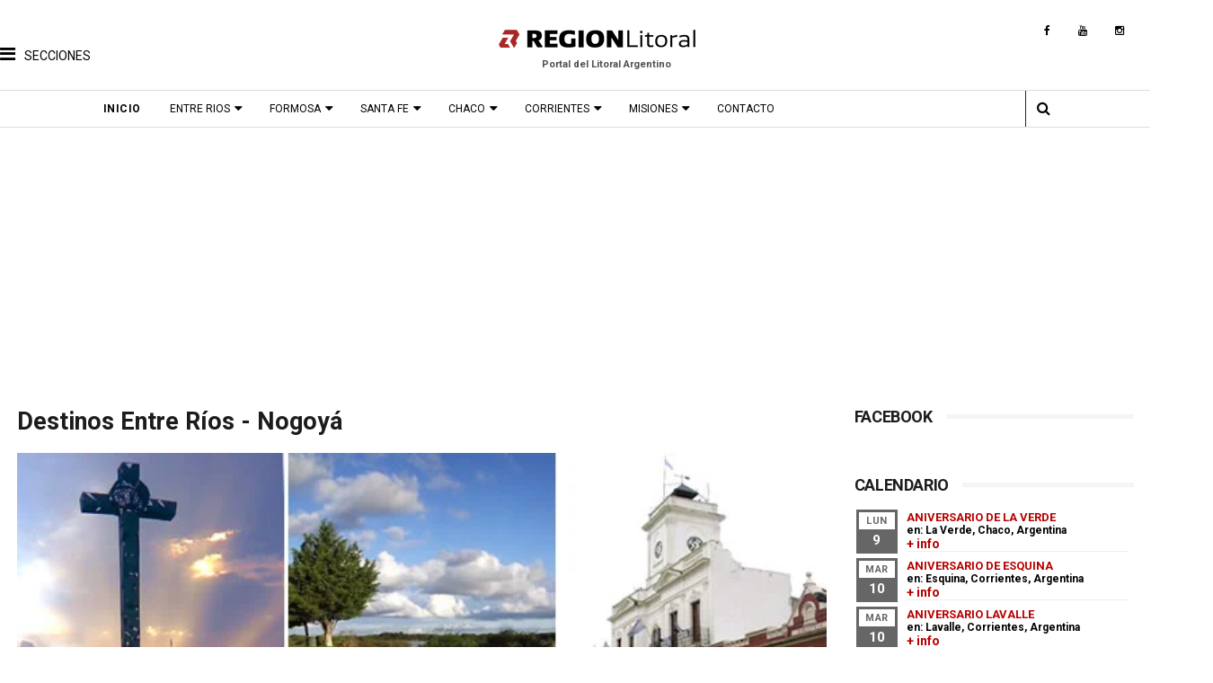

--- FILE ---
content_type: text/html; charset=UTF-8
request_url: https://www.regionlitoral.net/b/stats?style=WHITE_TRANSPARENT&timeRange=ALL_TIME&token=APq4FmDN9WCIboLYrd_eevvksyvfY9YFC8IKQtE86z45Ghn6N0z-Dr82At0Lu3sQFCqh2U4znZNQelLAQ6OU7wzhzvQoPKhiuQ
body_size: 45
content:
{"total":36159373,"sparklineOptions":{"backgroundColor":{"fillOpacity":0.1,"fill":"#ffffff"},"series":[{"areaOpacity":0.3,"color":"#fff"}]},"sparklineData":[[0,76],[1,56],[2,51],[3,27],[4,30],[5,33],[6,35],[7,28],[8,36],[9,41],[10,36],[11,23],[12,35],[13,37],[14,34],[15,61],[16,40],[17,42],[18,46],[19,38],[20,27],[21,27],[22,34],[23,100],[24,38],[25,32],[26,34],[27,32],[28,66],[29,64]],"nextTickMs":4417}

--- FILE ---
content_type: text/html; charset=utf-8
request_url: https://www.google.com/recaptcha/api2/aframe
body_size: 265
content:
<!DOCTYPE HTML><html><head><meta http-equiv="content-type" content="text/html; charset=UTF-8"></head><body><script nonce="a9XdNE7Rno6MmUiREn1fTg">/** Anti-fraud and anti-abuse applications only. See google.com/recaptcha */ try{var clients={'sodar':'https://pagead2.googlesyndication.com/pagead/sodar?'};window.addEventListener("message",function(a){try{if(a.source===window.parent){var b=JSON.parse(a.data);var c=clients[b['id']];if(c){var d=document.createElement('img');d.src=c+b['params']+'&rc='+(localStorage.getItem("rc::a")?sessionStorage.getItem("rc::b"):"");window.document.body.appendChild(d);sessionStorage.setItem("rc::e",parseInt(sessionStorage.getItem("rc::e")||0)+1);localStorage.setItem("rc::h",'1768864278799');}}}catch(b){}});window.parent.postMessage("_grecaptcha_ready", "*");}catch(b){}</script></body></html>

--- FILE ---
content_type: text/javascript; charset=UTF-8
request_url: https://www.regionlitoral.net/feeds/posts/default?alt=json-in-script&start-index=9&max-results=3&callback=jQuery1110030045243782288567_1768864272254&_=1768864272258
body_size: 18392
content:
// API callback
jQuery1110030045243782288567_1768864272254({"version":"1.0","encoding":"UTF-8","feed":{"xmlns":"http://www.w3.org/2005/Atom","xmlns$openSearch":"http://a9.com/-/spec/opensearchrss/1.0/","xmlns$blogger":"http://schemas.google.com/blogger/2008","xmlns$georss":"http://www.georss.org/georss","xmlns$gd":"http://schemas.google.com/g/2005","xmlns$thr":"http://purl.org/syndication/thread/1.0","id":{"$t":"tag:blogger.com,1999:blog-1004277871163565883"},"updated":{"$t":"2026-01-19T13:34:14.487-03:00"},"category":[{"term":"santa fe"},{"term":"historia"},{"term":"entre rios"},{"term":"eventos"},{"term":"turismo"},{"term":"atractivos"},{"term":"misiones"},{"term":"informacion"},{"term":"corrientes"},{"term":"patrimonio"},{"term":"cultura"},{"term":"localidades"},{"term":"fotografias"},{"term":"aniversario"},{"term":"turismo cultural"},{"term":"parana"},{"term":"noticias"},{"term":"videos"},{"term":"transportes"},{"term":"fiesta"},{"term":"chaco"},{"term":"verano"},{"term":"fundacion"},{"term":"fotos antiguas"},{"term":"horarios"},{"term":"colectivos"},{"term":"gastronomia"},{"term":"fotos propias"},{"term":"mapas"},{"term":"rosario"},{"term":"fiesta fundacional"},{"term":"febrero"},{"term":"servicios"},{"term":"departamento las colonias"},{"term":"tradicion"},{"term":"alojamientos"},{"term":"septiembre"},{"term":"festival"},{"term":"argentina"},{"term":"balnearios"},{"term":"carnaval"},{"term":"enero"},{"term":"galeria de fotos"},{"term":"religion"},{"term":"recetas"},{"term":"octubre"},{"term":"ecoturismo"},{"term":"fiesta provincial"},{"term":"julio"},{"term":"junio"},{"term":"leyendas"},{"term":"recital"},{"term":"camping"},{"term":"museos"},{"term":"turismo religioso"},{"term":"departamento rosario"},{"term":"noviembre"},{"term":"departamento general obligado"},{"term":"musica"},{"term":"agosto"},{"term":"diamante"},{"term":"personajes"},{"term":"santa fe capital"},{"term":"mayo"},{"term":"marzo"},{"term":"departamento castellanos"},{"term":"posadas"},{"term":"formosa"},{"term":"exposicion"},{"term":"departamento general lopez"},{"term":"destinos"},{"term":"documental"},{"term":"piletas"},{"term":"semana santa"},{"term":"departamento san jeronimo"},{"term":"abril"},{"term":"efemerides"},{"term":"biografias"},{"term":"puerto iguazu"},{"term":"como llegar"},{"term":"gualeguaychu"},{"term":"2018"},{"term":"concepcion del uruguay"},{"term":"obera"},{"term":"departamento san lorenzo"},{"term":"esperanza"},{"term":"feria"},{"term":"fiesta nacional"},{"term":"colon"},{"term":"encuentro"},{"term":"interes general"},{"term":"norte de santa fe"},{"term":"turismo rural"},{"term":"diciembre"},{"term":"la paz"},{"term":"teatro"},{"term":"vacaciones de invierno"},{"term":"rafaela"},{"term":"arquitectura"},{"term":"concordia"},{"term":"departamento constitucion"},{"term":"playas"},{"term":"turismo de naturaleza"},{"term":"federacion"},{"term":"chamame"},{"term":"departamento san cristobal"},{"term":"victoria"},{"term":"ecologia"},{"term":"toponimia"},{"term":"jesuitas"},{"term":"departamento apostoles"},{"term":"folklore"},{"term":"alemanes del volga"},{"term":"rutas tematicas"},{"term":"apostoles"},{"term":"trenes"},{"term":"actividades"},{"term":"san jose"},{"term":"policiales"},{"term":"cerveza"},{"term":"san javier"},{"term":"reconquista"},{"term":"automovilismo"},{"term":"cayasta"},{"term":"departamento iriondo"},{"term":"guaranies"},{"term":"estacion ferrocarril"},{"term":"resistencia"},{"term":"villaguay"},{"term":"arte"},{"term":"literatura"},{"term":"deportes"},{"term":"educacion"},{"term":"saltos"},{"term":"san vicente"},{"term":"anses"},{"term":"departamento vera"},{"term":"mercedes"},{"term":"parque acuatico"},{"term":"produccion"},{"term":"batallas"},{"term":"clima"},{"term":"corrientes capital"},{"term":"economia"},{"term":"gualeguay"},{"term":"montecarlo"},{"term":"san lorenzo"},{"term":"monumentos"},{"term":"salud"},{"term":"santa ana"},{"term":"turismo termal"},{"term":"villa elisa"},{"term":"departamento san martin"},{"term":"eldorado"},{"term":"esquina"},{"term":"ruta nacional 14"},{"term":"termas"},{"term":"turismo industrial"},{"term":"comidas tipicas"},{"term":"federal"},{"term":"san carlos"},{"term":"santo tome"},{"term":"turismo de bienestar"},{"term":"turismo de entretenimiento"},{"term":"buenos aires"},{"term":"parque nacional"},{"term":"precios"},{"term":"villa guillermina"},{"term":"artesanias"},{"term":"campo ramon"},{"term":"colectividades"},{"term":"coronda"},{"term":"departamento cainguas"},{"term":"itati"},{"term":"san ignacio"},{"term":"seccion verano"},{"term":"valle maria"},{"term":"La Forestal"},{"term":"el soberbio"},{"term":"empedrado"},{"term":"entretenimientos"},{"term":"goya"},{"term":"iglesias"},{"term":"ituzaingo"},{"term":"melincue"},{"term":"puerto rico"},{"term":"villa urquiza"},{"term":"costumbres"},{"term":"oro verde"},{"term":"san jose del rincon"},{"term":"aristobulo del valle"},{"term":"candelaria"},{"term":"casinos"},{"term":"drone"},{"term":"fiestas patronales"},{"term":"judios"},{"term":"mburucuya"},{"term":"monumento historico nacional"},{"term":"parque nacional iguazu"},{"term":"paso de la patria"},{"term":"ruta del tanino"},{"term":"yerba mate"},{"term":"carcaraña"},{"term":"chajari"},{"term":"crespo"},{"term":"departamentos"},{"term":"general lopez"},{"term":"infantiles"},{"term":"parque provincial"},{"term":"paseos"},{"term":"puerto gaboto"},{"term":"rosario del tala"},{"term":"ruta nacional 95"},{"term":"san cosme"},{"term":"santa elena"},{"term":"sunchales"},{"term":"video"},{"term":"alvear"},{"term":"avistaje"},{"term":"capiovi"},{"term":"cine"},{"term":"departamento candelaria"},{"term":"inundacion"},{"term":"leandro n alem"},{"term":"nativos"},{"term":"parque"},{"term":"paso de los libres"},{"term":"san carlos centro"},{"term":"san salvador"},{"term":"venado tuerto"},{"term":"andresito"},{"term":"avellaneda"},{"term":"colonias judias"},{"term":"departamento capital"},{"term":"excursiones"},{"term":"fauna"},{"term":"flora"},{"term":"galvez"},{"term":"la gallareta"},{"term":"las colonias"},{"term":"plazas"},{"term":"riachuelo"},{"term":"ruinas"},{"term":"ruiz de montoya"},{"term":"ruta de la leche"},{"term":"sauce viejo"},{"term":"tecnologia"},{"term":"25 de mayo"},{"term":"Ferrocarril General Belgrano"},{"term":"autos clasicos"},{"term":"bella vista"},{"term":"caseros"},{"term":"casilda"},{"term":"departamento caseros"},{"term":"feliciano"},{"term":"ferrocarril"},{"term":"hernandarias"},{"term":"jardin america"},{"term":"lugares"},{"term":"maria grande"},{"term":"parques"},{"term":"piedras blancas"},{"term":"primavera"},{"term":"reserva"},{"term":"romang"},{"term":"tierra de palmares"},{"term":"agenda"},{"term":"aldea san francisco"},{"term":"basavilbaso"},{"term":"bovril"},{"term":"castelli"},{"term":"ciudades"},{"term":"departamento bermejo"},{"term":"donde comer"},{"term":"general alvear"},{"term":"lodge"},{"term":"matilde"},{"term":"moises ville"},{"term":"san agustin"},{"term":"secciones"},{"term":"tecnopolis"},{"term":"urquiza"},{"term":"villa ocampo"},{"term":"virasoro"},{"term":"aeropuertos"},{"term":"baile"},{"term":"caa cati"},{"term":"comidas"},{"term":"curuzu cuatia"},{"term":"departamento belgrano"},{"term":"eleccion reina"},{"term":"feria del libro"},{"term":"guarani"},{"term":"hasenkamp"},{"term":"industria"},{"term":"naturaleza"},{"term":"nogoya"},{"term":"pesca"},{"term":"ramona"},{"term":"saenz peña"},{"term":"saladas"},{"term":"santa rosa de calchines"},{"term":"solidario"},{"term":"ubajay"},{"term":"autos antiguos"},{"term":"aves"},{"term":"cabañas"},{"term":"carreras"},{"term":"ceres"},{"term":"cerrito"},{"term":"departamento Doce de Octubre"},{"term":"departamento almirante brown"},{"term":"fiesta-de-disfraces"},{"term":"humboldt"},{"term":"laguna paiva"},{"term":"las toscas"},{"term":"loreto"},{"term":"macia"},{"term":"malabrigo"},{"term":"mapa"},{"term":"motoencuentro"},{"term":"navidad"},{"term":"peregrinacion"},{"term":"poemas"},{"term":"puerto libertad"},{"term":"san jeronimo del sauce"},{"term":"san pedro"},{"term":"viale"},{"term":"villa ana"},{"term":"wanda"},{"term":"aldao"},{"term":"campo viera"},{"term":"cataratas"},{"term":"charata"},{"term":"ciudades principales"},{"term":"destacados"},{"term":"elecciones"},{"term":"esteros del ibera"},{"term":"gaboto"},{"term":"inmigrantes"},{"term":"margarita belen"},{"term":"mate"},{"term":"monte caseros"},{"term":"poesia"},{"term":"quitilipi"},{"term":"ruinas jesuiticas"},{"term":"san carlos sur"},{"term":"san jeronimo norte"},{"term":"san jose de la esquina"},{"term":"san miguel"},{"term":"sauce de luna"},{"term":"senderismo"},{"term":"telefonos"},{"term":"tres capones"},{"term":"turismo productivo"},{"term":"vera"},{"term":"aldeas"},{"term":"barranqueras"},{"term":"bonpland"},{"term":"cabalgata"},{"term":"camino jesuitas"},{"term":"capacitacion"},{"term":"carlos pellegrini"},{"term":"cicloturismo"},{"term":"concepcion de la sierra"},{"term":"concierto"},{"term":"congreso"},{"term":"estacion matilde"},{"term":"fiestas"},{"term":"gancedo"},{"term":"helvecia"},{"term":"iglesia"},{"term":"inundados"},{"term":"la cruz"},{"term":"las rosas"},{"term":"mocona"},{"term":"parana medio"},{"term":"patrimonio cultural"},{"term":"puerto yerua"},{"term":"santa ana de los guacaras"},{"term":"santa anita"},{"term":"suardi"},{"term":"totoras"},{"term":"villa angela"},{"term":"yapeyu"},{"term":"agroturismo"},{"term":"aldea brasilera"},{"term":"aldea protestante"},{"term":"azara"},{"term":"circo"},{"term":"colonia elisa"},{"term":"concurso"},{"term":"corpus"},{"term":"estacion"},{"term":"fiesta nacional chamame"},{"term":"fluviales"},{"term":"folclore"},{"term":"garuhape"},{"term":"gran corrientes"},{"term":"humberto primo"},{"term":"las cuevas"},{"term":"lucas gonzalez"},{"term":"misa"},{"term":"panambi"},{"term":"parrillas"},{"term":"peyrano"},{"term":"pintura"},{"term":"puerto piray"},{"term":"puerto viejo"},{"term":"recorridos"},{"term":"recreo"},{"term":"rio parana"},{"term":"san jorge"},{"term":"san justo"},{"term":"san luis del palmar"},{"term":"segui"},{"term":"tematicos"},{"term":"urdinarrain"},{"term":"zenon pereyra"},{"term":"Presidencia Roque Saenz Peña"},{"term":"agrocamping"},{"term":"alba posse"},{"term":"aldea spatzenkutter"},{"term":"arequito"},{"term":"balsa"},{"term":"bares y almacenes"},{"term":"castellanos"},{"term":"cañada de gomez"},{"term":"consejos"},{"term":"desde el aire"},{"term":"diseño web"},{"term":"el alcazar"},{"term":"el trebol"},{"term":"estancias"},{"term":"franck"},{"term":"general campos"},{"term":"gessler"},{"term":"historia-santa-fe"},{"term":"ibera"},{"term":"itati-corrientes"},{"term":"jaaukanigas"},{"term":"las palmas"},{"term":"maria juana"},{"term":"pampa del infierno"},{"term":"paso internacional"},{"term":"peajes"},{"term":"peña"},{"term":"pueblo brugo"},{"term":"pueblo general alvear"},{"term":"pueblo liebig"},{"term":"puerto tirol"},{"term":"regionales"},{"term":"reserva natural"},{"term":"rural"},{"term":"salto grande"},{"term":"san cristobal"},{"term":"san jaime de la frontera"},{"term":"santa sylvina"},{"term":"sastre"},{"term":"seccion"},{"term":"seguridad vial"},{"term":"serodino"},{"term":"villa del rosario"},{"term":"villa libertador san martin"},{"term":"Ferrocarril General Bartolomé Mitre"},{"term":"San Francisco del Laishí​"},{"term":"Spatzenkutter"},{"term":"alcorta"},{"term":"aldea santa maria"},{"term":"alojamiento"},{"term":"arqueologia"},{"term":"bernardo de irigoyen"},{"term":"caraguatay"},{"term":"chorotis"},{"term":"clorinda"},{"term":"cobertura fotografica"},{"term":"colonia aurora"},{"term":"concepcion"},{"term":"coronel du graty"},{"term":"correa"},{"term":"departamento Fray Justo Santa María de Oro"},{"term":"departamento la capital"},{"term":"dos de mayo"},{"term":"fiesta patronal"},{"term":"formosa ciudad"},{"term":"futbol"},{"term":"general pinedo"},{"term":"general san martin"},{"term":"hermoso campo"},{"term":"herradura"},{"term":"hidrologia"},{"term":"isla del cerrito"},{"term":"ituzaingo-corrientes"},{"term":"jardinamerica-misiones"},{"term":"la capital"},{"term":"la verde"},{"term":"las breñas"},{"term":"leyes"},{"term":"localidad"},{"term":"lopez"},{"term":"machagai"},{"term":"mantilla"},{"term":"maraton"},{"term":"margarita"},{"term":"medio ambiente"},{"term":"nautica"},{"term":"palacio"},{"term":"paleontología"},{"term":"paraguay"},{"term":"pavon"},{"term":"publicidad"},{"term":"puerto general san martín"},{"term":"rally"},{"term":"rueda"},{"term":"rutas"},{"term":"santa clara de buena vista"},{"term":"santa lucia"},{"term":"santo domingo"},{"term":"tarifas"},{"term":"tostado"},{"term":"villa clara"},{"term":"villa paranacito"},{"term":"aaron castellanos"},{"term":"agricultura"},{"term":"aldea salto"},{"term":"aldea san antonio"},{"term":"alejandra"},{"term":"armstrong"},{"term":"ataliva"},{"term":"balneario"},{"term":"cementerio"},{"term":"chavarria"},{"term":"colonia benitez"},{"term":"colonia carolina"},{"term":"colonia liebig"},{"term":"colonias unidas"},{"term":"colonizacion"},{"term":"comuna"},{"term":"concepcion del yaguarete cora"},{"term":"cooperativismo"},{"term":"coro"},{"term":"corzuela"},{"term":"costanera"},{"term":"danza"},{"term":"dengue"},{"term":"departamento obligado"},{"term":"desfile"},{"term":"el colorado"},{"term":"feriados"},{"term":"firmat"},{"term":"florencia"},{"term":"fontana"},{"term":"formacion"},{"term":"fotografia"},{"term":"geologia"},{"term":"gobernador galvez"},{"term":"godoy"},{"term":"guaviravi"},{"term":"helados"},{"term":"historias"},{"term":"ibicuy"},{"term":"islas"},{"term":"la picada"},{"term":"laguna"},{"term":"laguna blanca"},{"term":"lanteri"},{"term":"lapachito"},{"term":"las lomitas"},{"term":"lehmann"},{"term":"libros"},{"term":"los amores"},{"term":"los helechos"},{"term":"miraflores"},{"term":"mocoreta"},{"term":"montecarlo-misiones"},{"term":"montes de oca"},{"term":"palmar grande"},{"term":"pampa del indio"},{"term":"parque urquiza"},{"term":"patrimonio arquitectonico"},{"term":"pilar"},{"term":"playa"},{"term":"politica"},{"term":"productos regionales"},{"term":"pronosticos"},{"term":"provincia"},{"term":"puerto bermejo"},{"term":"reduccion"},{"term":"region de las flores"},{"term":"rocamora"},{"term":"rufino"},{"term":"ruta de los almacenes"},{"term":"san benito"},{"term":"san genaro"},{"term":"san martin"},{"term":"strobel"},{"term":"sur santafesino"},{"term":"timbues"},{"term":"tres isletas"},{"term":"uruguay"},{"term":"villa dominguez"},{"term":"villa mantero"},{"term":"zavalla"},{"term":"Avia Terai"},{"term":"Concepción del Bermejo"},{"term":"Empalme Villa Constitución"},{"term":"acebal"},{"term":"aeronautico"},{"term":"alcaraz"},{"term":"aldea san juan"},{"term":"andino"},{"term":"angelica"},{"term":"arroyo leyes"},{"term":"arrufo"},{"term":"arteaga"},{"term":"bailanta"},{"term":"barrancas"},{"term":"bauer y sigel"},{"term":"belgrano"},{"term":"bicentenario"},{"term":"campo"},{"term":"campo largo"},{"term":"candombe"},{"term":"capitan solari"},{"term":"cañada rosquin"},{"term":"cerro azul"},{"term":"charadai"},{"term":"charlas"},{"term":"christophersen"},{"term":"ciervo petiso"},{"term":"circuito 7 iglesias"},{"term":"colonia"},{"term":"colonia alberdi"},{"term":"colonia belgrano"},{"term":"colonia hughes"},{"term":"colonia medici"},{"term":"comandante fontana"},{"term":"concepcion del yaguarete pora"},{"term":"convento san carlos"},{"term":"cote lai"},{"term":"departamento uruguay"},{"term":"drift"},{"term":"el espinillo"},{"term":"el impenetrable"},{"term":"elortondo"},{"term":"empedrado-corrientes"},{"term":"escapadas"},{"term":"escuela"},{"term":"escultura"},{"term":"esculturas"},{"term":"eusebia"},{"term":"felicia"},{"term":"festival provincial"},{"term":"fighiera"},{"term":"flores"},{"term":"fotos"},{"term":"fuerte esperanza"},{"term":"garay"},{"term":"garupa"},{"term":"general obligado"},{"term":"general paz"},{"term":"general urquiza"},{"term":"grutly"},{"term":"indigenas"},{"term":"intiyaco"},{"term":"ita ibate"},{"term":"josefina"},{"term":"la eduvigis"},{"term":"la leonesa"},{"term":"larrechea"},{"term":"las garzas"},{"term":"las tunas"},{"term":"lavalle"},{"term":"libro"},{"term":"liebig"},{"term":"llambi campbell"},{"term":"los conquistadores"},{"term":"los frentones"},{"term":"maria luisa"},{"term":"mocovi"},{"term":"molino"},{"term":"monje"},{"term":"monotributo"},{"term":"nelson"},{"term":"noche de los museos"},{"term":"nueva pompeya"},{"term":"oeste santafesino"},{"term":"oliveros"},{"term":"pago de los deseos"},{"term":"palacio san jose"},{"term":"pampa almiron"},{"term":"paritarias"},{"term":"perez"},{"term":"presidencia de la plaza"},{"term":"prestadores turísticos"},{"term":"primero de mayo"},{"term":"productos"},{"term":"progreso"},{"term":"puentes"},{"term":"puerto esperanza"},{"term":"puerto vilelas"},{"term":"puiggari"},{"term":"pujato"},{"term":"quinchos"},{"term":"racedo"},{"term":"ramirez"},{"term":"reserva provincial"},{"term":"ricardone"},{"term":"rios"},{"term":"ruta nacional 81"},{"term":"saltos del mocona"},{"term":"san antonio"},{"term":"san antonio de obligado"},{"term":"san carlos norte"},{"term":"san gregorio"},{"term":"san guillermo"},{"term":"san martin de las escobas"},{"term":"seccion turismo"},{"term":"seccion-provincia"},{"term":"solari"},{"term":"sorteos"},{"term":"tabossi"},{"term":"tango"},{"term":"tartagal"},{"term":"te"},{"term":"teodelina"},{"term":"tortugas"},{"term":"tractor"},{"term":"trekking"},{"term":"turismo cultura"},{"term":"turismo de produccion"},{"term":"villa rio bermejito"},{"term":"visitas guiadas"},{"term":"9 de julio"},{"term":"Herlitzka"},{"term":"La Clotilde"},{"term":"Mariano Loza"},{"term":"aborigen"},{"term":"accidente"},{"term":"accidentes"},{"term":"aeromodelismo"},{"term":"aldea santa rosa"},{"term":"almafuerte"},{"term":"ambrosetti"},{"term":"antelo"},{"term":"antropologia"},{"term":"aranguren"},{"term":"arroyo aguiar"},{"term":"arroyo seco"},{"term":"astronomia"},{"term":"astroturismo"},{"term":"basail"},{"term":"bellas artes"},{"term":"beneficios"},{"term":"beron de astrada"},{"term":"biblioteca"},{"term":"bienal"},{"term":"biodiversidad"},{"term":"biografia"},{"term":"boletin oficial"},{"term":"bouquet"},{"term":"brasil"},{"term":"bustinza"},{"term":"cabal"},{"term":"cafferata"},{"term":"calchaqui"},{"term":"campeonato"},{"term":"campo del cielo"},{"term":"campo grande"},{"term":"canal"},{"term":"cantina"},{"term":"carilo"},{"term":"cañada ombu"},{"term":"censo"},{"term":"cerro cora"},{"term":"chamarritas"},{"term":"chovet"},{"term":"ciencia"},{"term":"city tour"},{"term":"clown"},{"term":"club"},{"term":"clubes"},{"term":"colonia avellaneda"},{"term":"colonia pastoril"},{"term":"colonia popular"},{"term":"colonia victoria"},{"term":"competicion"},{"term":"conscripto bernardi"},{"term":"cordoba"},{"term":"coronel bogado"},{"term":"danzas"},{"term":"departamento Chacabuco"},{"term":"departamento Comandante Fernández"},{"term":"departamento Dos de Abril"},{"term":"dia nacional"},{"term":"dibujo"},{"term":"donaciones"},{"term":"echague"},{"term":"egusquiza"},{"term":"el rabon"},{"term":"el sauzalito"},{"term":"el sombrero"},{"term":"enrique carbo"},{"term":"enrique urien"},{"term":"estacionamiento"},{"term":"estanislao del campo"},{"term":"exhibicion"},{"term":"felipe yofre"},{"term":"ferias"},{"term":"festival nacional"},{"term":"fiesta de disfraces"},{"term":"fiesta regional"},{"term":"flor de oro"},{"term":"forestal"},{"term":"franciscanos"},{"term":"frutos"},{"term":"funes"},{"term":"ganaderia"},{"term":"garavi"},{"term":"garruchos"},{"term":"gato colorado"},{"term":"gauchito gil"},{"term":"general capdevila"},{"term":"gilbert"},{"term":"gobernador crespo"},{"term":"gobernador martinez"},{"term":"gobierno"},{"term":"gran guardia"},{"term":"hipatia"},{"term":"historia.patrimonio"},{"term":"homenaje"},{"term":"humedales"},{"term":"humor"},{"term":"ibarreta"},{"term":"iluminacion"},{"term":"inauguracion"},{"term":"inauguración"},{"term":"incendios"},{"term":"informacion vial"},{"term":"ingeniero suarez"},{"term":"ingenio primer correntino"},{"term":"invierno"},{"term":"iriondo"},{"term":"islas del ibicuy"},{"term":"itacaruare"},{"term":"jardin botanico"},{"term":"juegos"},{"term":"la criolla"},{"term":"la escondida"},{"term":"la tigra"},{"term":"laguna oca"},{"term":"larroque"},{"term":"las parejas"},{"term":"localizades"},{"term":"loma alta"},{"term":"loteria"},{"term":"makalle"},{"term":"mandisovi"},{"term":"mansilla"},{"term":"maria susana"},{"term":"maria teresa"},{"term":"masones"},{"term":"mision tacaagle"},{"term":"molino doll"},{"term":"monigotes"},{"term":"monte vera"},{"term":"mundial 2026"},{"term":"murga"},{"term":"napenay"},{"term":"navegacion"},{"term":"nueva escocia"},{"term":"nuevo torino"},{"term":"paradas"},{"term":"parrilla"},{"term":"parrrillas"},{"term":"pavon arriba"},{"term":"perugorria"},{"term":"piedras-blancas-entre-rios"},{"term":"pinamar"},{"term":"pirane"},{"term":"pizza"},{"term":"plaza"},{"term":"plaza matilde"},{"term":"posadas_turismo"},{"term":"predelta"},{"term":"presidencia roca"},{"term":"presidente roca"},{"term":"pueblo esther"},{"term":"pueblo libertador"},{"term":"pueblo marini"},{"term":"puente pexoa"},{"term":"puerto"},{"term":"puerto eva peron"},{"term":"puerto leoni"},{"term":"pujato norte"},{"term":"quebracho"},{"term":"ramada paso"},{"term":"restauración"},{"term":"rio uruguay"},{"term":"ruta del quebracho"},{"term":"sa pereira"},{"term":"samuhu"},{"term":"san baltazar"},{"term":"san bernardo"},{"term":"san gustavo"},{"term":"san isidro"},{"term":"san jeronimo"},{"term":"san mariano"},{"term":"san roque"},{"term":"san victor"},{"term":"santa isabel"},{"term":"santa maria"},{"term":"santa rosa"},{"term":"sargento cabral"},{"term":"sarmiento"},{"term":"sauce"},{"term":"seccion historia"},{"term":"soldini"},{"term":"spa"},{"term":"sustentabilidad"},{"term":"tabay"},{"term":"taco pozo"},{"term":"taller"},{"term":"talleres"},{"term":"terror"},{"term":"tunel subfluvial"},{"term":"turismo infantil"},{"term":"videla"},{"term":"villa cañas"},{"term":"villa constitucion"},{"term":"villa fontana"},{"term":"villa trinidad"},{"term":"yatayti calle"},{"term":".eventos"},{"term":".qom"},{"term":"Departamento General Donovan"},{"term":"Ferrocarril Central Entrerriano"},{"term":"Ferrocarril General Urquiza"},{"term":"General Jose de San Martin"},{"term":"Grütly"},{"term":"Gödeken"},{"term":"Juan Bernabé Molina"},{"term":"acaragua"},{"term":"aeroclub"},{"term":"afip"},{"term":"agroindustrial"},{"term":"aldea eigenfeld"},{"term":"aldea el salto"},{"term":"alem"},{"term":"alicia alta"},{"term":"almuerzo"},{"term":"alvarez"},{"term":"amenabar"},{"term":"aniverario"},{"term":"anivesario"},{"term":"aperitivos"},{"term":"arca"},{"term":"argentinas"},{"term":"arocena"},{"term":"arroyo ceibal"},{"term":"arroyo del medio"},{"term":"arroyos"},{"term":"artes"},{"term":"atrac"},{"term":"atractivo"},{"term":"autoctonos"},{"term":"aventura"},{"term":"ballet"},{"term":"bandera"},{"term":"barcos"},{"term":"bebidas"},{"term":"becas"},{"term":"bellavista"},{"term":"bertozzi"},{"term":"bicisendas"},{"term":"biciturismo"},{"term":"bigand"},{"term":"bingo"},{"term":"boliche"},{"term":"bombal"},{"term":"brazil"},{"term":"caa yari"},{"term":"caacati-corrientes"},{"term":"caayasta"},{"term":"cafeterias"},{"term":"caminata"},{"term":"candioti"},{"term":"carlos paz"},{"term":"carmen"},{"term":"casa de te"},{"term":"casalegno"},{"term":"catamaran"},{"term":"cayastacito"},{"term":"cañada de ucle"},{"term":"cañada rica"},{"term":"ceibas"},{"term":"cementerios"},{"term":"cepeda"},{"term":"cerro monje"},{"term":"cerro santa ana"},{"term":"chabas"},{"term":"chapuy"},{"term":"ciclismo"},{"term":"ciudad"},{"term":"clason"},{"term":"clucellas"},{"term":"colastine norte"},{"term":"cole"},{"term":"colonia agricola"},{"term":"colonia carmel"},{"term":"colonia celina"},{"term":"colonia cello"},{"term":"colonia delicia"},{"term":"colonia fraga"},{"term":"colonia general belgrano"},{"term":"colonia hocker"},{"term":"colonia judia"},{"term":"colonia libertad"},{"term":"colonia pando"},{"term":"colonia polana"},{"term":"colonia santa rosa"},{"term":"colonia tatacua"},{"term":"colonial"},{"term":"comercial"},{"term":"comercio"},{"term":"conferencia"},{"term":"conservacion"},{"term":"constitucion"},{"term":"contrafestejo"},{"term":"coronavirus"},{"term":"coronel arnold"},{"term":"coronel dominguez"},{"term":"coronel fraga"},{"term":"costa grande"},{"term":"cronica"},{"term":"cronograma"},{"term":"cropus"},{"term":"cruz de los milagros"},{"term":"cultural"},{"term":"cumbia"},{"term":"curtiembre"},{"term":"curuzu laurel"},{"term":"depart"},{"term":"departa"},{"term":"departamento concordia"},{"term":"departamento donovan"},{"term":"departamento garay"},{"term":"departamento independencia"},{"term":"departamento nueve de julio"},{"term":"departamento san javier"},{"term":"departamento santo tomé"},{"term":"departamento veinticinco de mayo"},{"term":"deportiva"},{"term":"derechos"},{"term":"desmontadora"},{"term":"diamante-entre-rios"},{"term":"diego de alvear"},{"term":"direcciones"},{"term":"discapacidad"},{"term":"diversion"},{"term":"dos arroyos"},{"term":"dulces"},{"term":"educacion ambiental"},{"term":"el araza"},{"term":"el dorado"},{"term":"el pingo"},{"term":"el solar"},{"term":"el sombrerito"},{"term":"eldorado-misiones"},{"term":"eleccion"},{"term":"elisa"},{"term":"elsoberbio"},{"term":"empleo"},{"term":"encuentros"},{"term":"entre  rios"},{"term":"escuela normal"},{"term":"escuelas"},{"term":"esmeralda"},{"term":"espacio cultural"},{"term":"espacios verdes"},{"term":"esperenza"},{"term":"estacion camps"},{"term":"estacion de servicio"},{"term":"estacion saguier"},{"term":"estacion yerua"},{"term":"estadisticas"},{"term":"estanislao lopez"},{"term":"esteban rams"},{"term":"evangélica"},{"term":"evento"},{"term":"expedicion"},{"term":"fabrica"},{"term":"fabricas"},{"term":"fachinal"},{"term":"featured"},{"term":"feriaecoturismo"},{"term":"fidela"},{"term":"fiestas provinciales"},{"term":"fortin lugones"},{"term":"fortin olmos"},{"term":"fotografiasentre rios"},{"term":"fotos antigua"},{"term":"fracran"},{"term":"freestyle"},{"term":"frigorifico"},{"term":"frontera"},{"term":"fuente"},{"term":"fuentes"},{"term":"galarza"},{"term":"garabato"},{"term":"garabi"},{"term":"general"},{"term":"general belgrano"},{"term":"general vedia"},{"term":"geografia"},{"term":"gobernador etchevehere"},{"term":"gobernador lopez"},{"term":"gobernador roca"},{"term":"golondrina"},{"term":"guadalupe norte"},{"term":"guias turisticos"},{"term":"gym"},{"term":"hernandez"},{"term":"hipodromo"},{"term":"hipolito Yrigoyen"},{"term":"hostel"},{"term":"huanqueros"},{"term":"huella guarani"},{"term":"huerta"},{"term":"hughes"},{"term":"imagenes"},{"term":"infusiones"},{"term":"ingeniero chanourdie"},{"term":"ingeniero sajaroff"},{"term":"ingenio"},{"term":"intro"},{"term":"irigoyen"},{"term":"isla apipe"},{"term":"isla cerrito"},{"term":"jacinto arauz"},{"term":"jornada"},{"term":"juan pujol"},{"term":"jubilados"},{"term":"jueves santo"},{"term":"juncal"},{"term":"kayak"},{"term":"la chispa"},{"term":"la pelada"},{"term":"la sarita"},{"term":"la vanguardia"},{"term":"laborderboy"},{"term":"laguna limpia"},{"term":"laguna yema"},{"term":"lancha"},{"term":"las gamas"},{"term":"las garcitas"},{"term":"las moscas"},{"term":"las toninas"},{"term":"leantro n alem"},{"term":"localida"},{"term":"logroño"},{"term":"longboard"},{"term":"los cardos"},{"term":"los charruas"},{"term":"los quirquinchos"},{"term":"lucas norte"},{"term":"maciel"},{"term":"mariano cabral"},{"term":"martires"},{"term":"mateada"},{"term":"maximo paz"},{"term":"mboy cua"},{"term":"mercado"},{"term":"mercedesc"},{"term":"messi"},{"term":"mineria"},{"term":"misones"},{"term":"moda"},{"term":"monte oscuridad"},{"term":"monumento historico provincial"},{"term":"monumento nacional a la bandera"},{"term":"motociclismo"},{"term":"motos"},{"term":"moussy"},{"term":"multimarcas"},{"term":"municipio"},{"term":"muralismo"},{"term":"naick neck"},{"term":"napalpí"},{"term":"ncuentro"},{"term":"novimbre"},{"term":"nueva atlantis"},{"term":"obera_alojamientos"},{"term":"observatorio"},{"term":"ombu"},{"term":"ooctubre"},{"term":"oratorio morante"},{"term":"palmar"},{"term":"pami"},{"term":"parque actuatico"},{"term":"parque acuaticos"},{"term":"parque arqueológico"},{"term":"parque de las naciones"},{"term":"parque mitre"},{"term":"parque nacional pilcomayo"},{"term":"parque tematico de la cruz"},{"term":"parques nacional"},{"term":"pascuas"},{"term":"paseos guiados"},{"term":"paseos nauticos"},{"term":"paso internacion"},{"term":"paso pesoa"},{"term":"patrimonio religioso"},{"term":"patrionio"},{"term":"pedernal"},{"term":"perfonajes"},{"term":"personas"},{"term":"ph3"},{"term":"piamonte"},{"term":"piedras semipreciosas"},{"term":"piletass"},{"term":"piray"},{"term":"pizzerias"},{"term":"piñero"},{"term":"pozo del tigre"},{"term":"primeros auxilios"},{"term":"procesion"},{"term":"progresar"},{"term":"promocion"},{"term":"pronunciamiento"},{"term":"proveduria"},{"term":"proveeduria"},{"term":"providencia"},{"term":"pueblo andino"},{"term":"pueblo casas"},{"term":"pueblos"},{"term":"puente colgante"},{"term":"puente zarate-brazo largo"},{"term":"puerto ruiz"},{"term":"pymes"},{"term":"quincho"},{"term":"quini 6"},{"term":"rabon"},{"term":"radar"},{"term":"radio"},{"term":"regiones turisticas"},{"term":"restaurantes"},{"term":"reuinas jesuiticas"},{"term":"revista"},{"term":"reyes magos"},{"term":"riacho he he"},{"term":"rincon del doll"},{"term":"rio"},{"term":"rio salado"},{"term":"rock"},{"term":"roldan"},{"term":"rugby"},{"term":"ruta 90"},{"term":"ruta nacional"},{"term":"ruta nacional 11"},{"term":"ruta nacional 16"},{"term":"ruta nacional 174"},{"term":"ruta provincial 3"},{"term":"ruta provincial 4"},{"term":"ruta provincial 5"},{"term":"ruta salamone"},{"term":"saladero cabal"},{"term":"salto"},{"term":"salto berrondo"},{"term":"saltos del tabay"},{"term":"san antonio de areco"},{"term":"san cipriano"},{"term":"san eduardo"},{"term":"san ernesto"},{"term":"san fabian"},{"term":"san francisco de santa fe"},{"term":"san geronimo"},{"term":"san hilario"},{"term":"san marcial"},{"term":"san martin norte"},{"term":"san-cosme-corrientes"},{"term":"sancti spiritu"},{"term":"santa clara de saguier"},{"term":"santa felicia"},{"term":"santa rita"},{"term":"santa teresa"},{"term":"santo pipo"},{"term":"santuario"},{"term":"sauce pinto"},{"term":"seccion cultura"},{"term":"seccion-eventos"},{"term":"servicio"},{"term":"servicios publicos"},{"term":"simbolos"},{"term":"skate"},{"term":"sociedad"},{"term":"solidaria"},{"term":"streetview"},{"term":"susana"},{"term":"tacuerandi"},{"term":"talitas"},{"term":"tatacua"},{"term":"teatr"},{"term":"teatro municipal"},{"term":"templo"},{"term":"terere"},{"term":"theobald"},{"term":"tiempo"},{"term":"titeres"},{"term":"toba"},{"term":"trabajo"},{"term":"traidicion"},{"term":"trans"},{"term":"transito"},{"term":"tres lagunas"},{"term":"tucumán"},{"term":"turiosmo"},{"term":"turismo costero"},{"term":"turismo de reuniones"},{"term":"turismo urbano"},{"term":"turismo videos"},{"term":"undustria"},{"term":"universidad"},{"term":"urbanismo"},{"term":"vacaciones"},{"term":"via crucis"},{"term":"vialidad nacional"},{"term":"videoteca"},{"term":"viernes santo"},{"term":"vila"},{"term":"villa berthet"},{"term":"villa bonita"},{"term":"villa dos trece"},{"term":"villa estela"},{"term":"villa guilermina"},{"term":"villa minetti"},{"term":"villa olivari"},{"term":"villa san jose"},{"term":"villada"},{"term":"villafañe"},{"term":"web"},{"term":"wheelwright"},{"term":"yerba"},{"term":"zaparinqui"}],"title":{"type":"text","$t":"Región Litoral - Portal del Litoral Argentino"},"subtitle":{"type":"html","$t":"Portal de las provincias de Entre Ríos, Santa Fe, Corrientes, Misiones, Chaco, Formosa. Noticias y contenido de turismo, cultura, e interes general."},"link":[{"rel":"http://schemas.google.com/g/2005#feed","type":"application/atom+xml","href":"https:\/\/www.regionlitoral.net\/feeds\/posts\/default"},{"rel":"self","type":"application/atom+xml","href":"https:\/\/www.blogger.com\/feeds\/1004277871163565883\/posts\/default?alt=json-in-script\u0026start-index=9\u0026max-results=3"},{"rel":"alternate","type":"text/html","href":"https:\/\/www.regionlitoral.net\/"},{"rel":"hub","href":"http://pubsubhubbub.appspot.com/"},{"rel":"previous","type":"application/atom+xml","href":"https:\/\/www.blogger.com\/feeds\/1004277871163565883\/posts\/default?alt=json-in-script\u0026start-index=6\u0026max-results=3"},{"rel":"next","type":"application/atom+xml","href":"https:\/\/www.blogger.com\/feeds\/1004277871163565883\/posts\/default?alt=json-in-script\u0026start-index=12\u0026max-results=3"}],"author":[{"name":{"$t":"Publicidadg"},"uri":{"$t":"http:\/\/www.blogger.com\/profile\/17487942074027448806"},"email":{"$t":"noreply@blogger.com"},"gd$image":{"rel":"http://schemas.google.com/g/2005#thumbnail","width":"16","height":"16","src":"https:\/\/img1.blogblog.com\/img\/b16-rounded.gif"}}],"generator":{"version":"7.00","uri":"http://www.blogger.com","$t":"Blogger"},"openSearch$totalResults":{"$t":"5394"},"openSearch$startIndex":{"$t":"9"},"openSearch$itemsPerPage":{"$t":"3"},"entry":[{"id":{"$t":"tag:blogger.com,1999:blog-1004277871163565883.post-675898262441920348"},"published":{"$t":"2026-01-14T09:12:00.000-03:00"},"updated":{"$t":"2026-01-14T09:12:18.407-03:00"},"category":[{"scheme":"http://www.blogger.com/atom/ns#","term":"atractivos"},{"scheme":"http://www.blogger.com/atom/ns#","term":"carnaval"},{"scheme":"http://www.blogger.com/atom/ns#","term":"corrientes"},{"scheme":"http://www.blogger.com/atom/ns#","term":"enero"},{"scheme":"http://www.blogger.com/atom/ns#","term":"eventos"},{"scheme":"http://www.blogger.com/atom/ns#","term":"itati"},{"scheme":"http://www.blogger.com/atom/ns#","term":"verano"}],"title":{"type":"text","$t":"Carnavales de Itatí. Corrientes"},"content":{"type":"html","$t":"\u003Ca href=\"https:\/\/blogger.googleusercontent.com\/img\/b\/R29vZ2xl\/AVvXsEg7k-bZufuMFBMj5naFGwSjGXcgDSioZJAfYXlg9bZ89fM5B5Z-OHR3H1GPAymMjrjXXb3e3pG5XJKbAU-VU4lU4s8n7LB9AlFZQhvDuOwaQe-r86tlZt1ZBlg4YrHANyikigSbof8uLecfRyItBcKZd4vFEYRHKKnzNxiEkBP9shKfSN6nm5K8Bx43HmI\/s1080\/carnavales-itati.jpg\" imageanchor=\"1\" style=\"margin-left: 1em; margin-right: 1em; text-align: center;\"\u003E\u003Cimg border=\"0\" data-original-height=\"570\" data-original-width=\"1080\" src=\"https:\/\/blogger.googleusercontent.com\/img\/b\/R29vZ2xl\/AVvXsEg7k-bZufuMFBMj5naFGwSjGXcgDSioZJAfYXlg9bZ89fM5B5Z-OHR3H1GPAymMjrjXXb3e3pG5XJKbAU-VU4lU4s8n7LB9AlFZQhvDuOwaQe-r86tlZt1ZBlg4YrHANyikigSbof8uLecfRyItBcKZd4vFEYRHKKnzNxiEkBP9shKfSN6nm5K8Bx43HmI\/s16000\/carnavales-itati.jpg\" \/\u003E\u003C\/a\u003E\u003Cbr \/\u003E\u003Cbr \/\u003E\u003Cbr \/\u003E\u003Cb\u003E\u003Cspan style=\"font-size: large;\"\u003ECARNAVALES ITATEÑOS 2026: EL CRONOGRAMA OFICIAL\u003Cbr \/\u003E\u003C\/span\u003E\u003C\/b\u003E\u003Cbr \/\u003E\u003Cb\u003E​Invitamos a toda la comunidad y a los visitantes a disfrutar de la edición 2026 de nuestros carnavales.\u003Cbr \/\u003E\u003C\/b\u003E\u003Cbr \/\u003E​Ubicación del Corsódromo: Castor de León, tramo comprendido entre Los Benedictinos y San Luis del Palmar.\u003Cbr \/\u003E\u003Cbr \/\u003E​Fechas confirmadas:\u003Cbr \/\u003E​Enero: Viernes 30 y Sábado 31.\u003Cbr \/\u003E​Febrero: Viernes 6 y Sábado 7.\u003Cbr \/\u003E\u003Cbr \/\u003E​El espectáculo contará con la participación estelar de Mitaí Porá, Sonrisa, Murgas y Agrupación Ritmo Total, quienes ya se preparan para brindar lo mejor en la pasarela.\u003Cdiv\u003E\u003Cbr \/\u003E\u003C\/div\u003E\u003Cdiv\u003E\u003Ca href=\"https:\/\/blogger.googleusercontent.com\/img\/b\/R29vZ2xl\/AVvXsEgfavp5blFSkN2_E15jAi2_hZKlICC3R-2QB2fXRXOVRawMuC4o6sr9Xe9riIE1nDQn0zrd5xDDGs0qHeBQWjqiWT1MxFhl3ajxb1l7RoWc81ciYDJxZjHqPoReuezdsJ18b_oLXx_CL9Xgu8L7V_N6QzvRKg5NnpQOZZNgb5t52DE4uIwQLoULCl02218\/s1599\/607291714_1299229325580198_5588839448191693812_n.jpg\" imageanchor=\"1\" style=\"margin-left: 1em; margin-right: 1em; text-align: center;\"\u003E\u003Cimg border=\"0\" data-original-height=\"1599\" data-original-width=\"903\" src=\"https:\/\/blogger.googleusercontent.com\/img\/b\/R29vZ2xl\/AVvXsEgfavp5blFSkN2_E15jAi2_hZKlICC3R-2QB2fXRXOVRawMuC4o6sr9Xe9riIE1nDQn0zrd5xDDGs0qHeBQWjqiWT1MxFhl3ajxb1l7RoWc81ciYDJxZjHqPoReuezdsJ18b_oLXx_CL9Xgu8L7V_N6QzvRKg5NnpQOZZNgb5t52DE4uIwQLoULCl02218\/s16000\/607291714_1299229325580198_5588839448191693812_n.jpg\" \/\u003E\u003C\/a\u003E\u003Cbr \/\u003E\u003Cdiv\u003E\u003Cspan style=\"background-color: #252728; color: #e2e5e9; font-family: Helvetica, Arial, sans-serif; font-size: 15px;\"\u003E\u003Cbr \/\u003E\u003C\/span\u003E\u003C\/div\u003E\u003Ca href=\"https:\/\/blogger.googleusercontent.com\/img\/b\/R29vZ2xl\/AVvXsEjL9bP7XV7R28cNQcBYsJ52VwmtoeoHW3ynm1qTLBIqNs2cvx7K9X-B69aB4JVDw_copCQdRr-Eh8QvKHljceDS36zsyCEEtPTH1UwKPCw2b9XOrhSH9VZ9q-UAIWglqes3vICVO7fHnVrRST9zKCm8zlUqspVIofxIK20Q0JNmMr7qshVHp7hRV3KbShw\/s960\/480183001_643375118220285_2443142801659064847_n.jpg\" imageanchor=\"1\" style=\"margin-left: 1em; margin-right: 1em; text-align: center;\"\u003E\u003Cimg border=\"0\" data-original-height=\"541\" data-original-width=\"960\" src=\"https:\/\/blogger.googleusercontent.com\/img\/b\/R29vZ2xl\/AVvXsEjL9bP7XV7R28cNQcBYsJ52VwmtoeoHW3ynm1qTLBIqNs2cvx7K9X-B69aB4JVDw_copCQdRr-Eh8QvKHljceDS36zsyCEEtPTH1UwKPCw2b9XOrhSH9VZ9q-UAIWglqes3vICVO7fHnVrRST9zKCm8zlUqspVIofxIK20Q0JNmMr7qshVHp7hRV3KbShw\/s16000\/480183001_643375118220285_2443142801659064847_n.jpg\" \/\u003E\u003C\/a\u003E\u003Cbr \/\u003E\u003Cbr \/\u003ELos Carnavales Itateños son una vibrante celebración local en Itatí, Corrientes, que se realizan generalmente en febrero, destacando por sus comparsas, murgas y gran participación popular, con desfiles gratuitos en calles como Castor de León, mostrando un carnaval con gran alegría y sentimiento, complementando los grandes carnavales provinciales.\u003Cbr \/\u003E\u003Cbr \/\u003E\u003Cp\u003E\u003C\/p\u003E\u003Cdiv class=\"separator\" style=\"clear: both;\"\u003E\u003Ca href=\"https:\/\/blogger.googleusercontent.com\/img\/b\/R29vZ2xl\/AVvXsEj48dCl_r9Sq-8TcG-pToEUQtYfhp8KTkpG95hqHJJbMCvYCpI3n6kArhHjwYpJP1VGKvCv7fu1d_mtFBsLogN4avmT3AFv3qKEwpg96l3aOFh5BAzHNg7qLcJlpFuOeAWy3OcNoIbyyM0AoZZ6ubSADVaLQGxrf2tYNydXoj_E0ppx1hDy2DhrGR17GaE\/s1440\/481318527_18006296597706899_8569330532298582338_n.jpeg\" imageanchor=\"1\" style=\"margin-left: 1em; margin-right: 1em;\"\u003E\u003Cimg border=\"0\" data-original-height=\"1440\" data-original-width=\"1440\" src=\"https:\/\/blogger.googleusercontent.com\/img\/b\/R29vZ2xl\/AVvXsEj48dCl_r9Sq-8TcG-pToEUQtYfhp8KTkpG95hqHJJbMCvYCpI3n6kArhHjwYpJP1VGKvCv7fu1d_mtFBsLogN4avmT3AFv3qKEwpg96l3aOFh5BAzHNg7qLcJlpFuOeAWy3OcNoIbyyM0AoZZ6ubSADVaLQGxrf2tYNydXoj_E0ppx1hDy2DhrGR17GaE\/s16000\/481318527_18006296597706899_8569330532298582338_n.jpeg\" \/\u003E\u003C\/a\u003E\u003C\/div\u003E\u003Cbr \/\u003E\u003Cdiv class=\"separator\" style=\"clear: both; text-align: center;\"\u003E\u003Ca href=\"https:\/\/blogger.googleusercontent.com\/img\/b\/R29vZ2xl\/AVvXsEhbGz6yqMG-rUnM9iZPurlcqwkSDzmCbXQs0HF-DMp3BXBpaj-g82nNpicJoXFfLxQ7YWH21DeMReGLx3TlLYyx3uw2TjCtDSMq7eLsLqW9ZLRy5zjkx8yIRV53c_zMbanLJqKWToS_fJVrI5dyaKKIlwNauKbEkdJ4t2kqnAYEA5wWbaOxkmZrFINd0XM\/s1800\/481115483_18266253178258406_1927695584215317439_n.jpg\" imageanchor=\"1\" style=\"margin-left: 1em; margin-right: 1em;\"\u003E\u003Cimg border=\"0\" data-original-height=\"1800\" data-original-width=\"1440\" src=\"https:\/\/blogger.googleusercontent.com\/img\/b\/R29vZ2xl\/AVvXsEhbGz6yqMG-rUnM9iZPurlcqwkSDzmCbXQs0HF-DMp3BXBpaj-g82nNpicJoXFfLxQ7YWH21DeMReGLx3TlLYyx3uw2TjCtDSMq7eLsLqW9ZLRy5zjkx8yIRV53c_zMbanLJqKWToS_fJVrI5dyaKKIlwNauKbEkdJ4t2kqnAYEA5wWbaOxkmZrFINd0XM\/s16000\/481115483_18266253178258406_1927695584215317439_n.jpg\" \/\u003E\u003C\/a\u003E\u003C\/div\u003E\u003Cbr \/\u003E\u003Cbr \/\u003E\u003Cbr \/\u003E\u003Cdiv class=\"separator\" style=\"clear: both; text-align: center;\"\u003E\u003Ca href=\"https:\/\/blogger.googleusercontent.com\/img\/b\/R29vZ2xl\/AVvXsEihc45xRiCQw_JSMxniLBkxnL68alvkUB2v9mt9OY_Gcn4T5MzKQBCjhntQ0vSTDk1lzGlgjEscc5_ALAneA4ImaXHue-9CVbZuxfZRIubLgyv7Td_lvwXbSBIyyvfwdq2nceDa1FcmpExfNk2pOwquTKry9NZSUb3Oil23ZOgsb_sa6DPIYlLXElfkJMM\/s960\/479367530_643382918219505_957262559423797986_n.jpg\" imageanchor=\"1\" style=\"margin-left: 1em; margin-right: 1em;\"\u003E\u003Cimg border=\"0\" data-original-height=\"640\" data-original-width=\"960\" src=\"https:\/\/blogger.googleusercontent.com\/img\/b\/R29vZ2xl\/AVvXsEihc45xRiCQw_JSMxniLBkxnL68alvkUB2v9mt9OY_Gcn4T5MzKQBCjhntQ0vSTDk1lzGlgjEscc5_ALAneA4ImaXHue-9CVbZuxfZRIubLgyv7Td_lvwXbSBIyyvfwdq2nceDa1FcmpExfNk2pOwquTKry9NZSUb3Oil23ZOgsb_sa6DPIYlLXElfkJMM\/s16000\/479367530_643382918219505_957262559423797986_n.jpg\" \/\u003E\u003C\/a\u003E\u003C\/div\u003E\u003Cdiv class=\"separator\" style=\"clear: both; text-align: center;\"\u003E\u003Cbr \/\u003E\u003C\/div\u003E\u003Cdiv class=\"separator\" style=\"clear: both; text-align: center;\"\u003E\u003Cbr \/\u003E\u003C\/div\u003E\u003Cp\u003E\u003C\/p\u003E\u003C\/div\u003E"},"link":[{"rel":"replies","type":"application/atom+xml","href":"https:\/\/www.regionlitoral.net\/feeds\/675898262441920348\/comments\/default","title":"Comentarios de la entrada"},{"rel":"replies","type":"text/html","href":"https:\/\/www.regionlitoral.net\/2026\/01\/carnavales-itatenos-itati-corrientes.html#comment-form","title":"0 Comentarios"},{"rel":"edit","type":"application/atom+xml","href":"https:\/\/www.blogger.com\/feeds\/1004277871163565883\/posts\/default\/675898262441920348"},{"rel":"self","type":"application/atom+xml","href":"https:\/\/www.blogger.com\/feeds\/1004277871163565883\/posts\/default\/675898262441920348"},{"rel":"alternate","type":"text/html","href":"https:\/\/www.regionlitoral.net\/2026\/01\/carnavales-itatenos-itati-corrientes.html","title":"Carnavales de Itatí. Corrientes"}],"author":[{"name":{"$t":"Region Litoral"},"uri":{"$t":"http:\/\/www.blogger.com\/profile\/15892668367316040119"},"email":{"$t":"noreply@blogger.com"},"gd$image":{"rel":"http://schemas.google.com/g/2005#thumbnail","width":"32","height":"32","src":"\/\/blogger.googleusercontent.com\/img\/b\/R29vZ2xl\/AVvXsEhN7BD0iocmISptSroE38OUz_k5iOmXC2TjB2FKHtegFDXrMbW_goRroXzsZo5kplW-8pqnlTrbfZNIRFuIQtRxweN-j06yFKVwIE-vHZdcaOQ5nSvRu9oGbaDfeqpZLA\/s220\/Logo_02.jpg"}}],"media$thumbnail":{"xmlns$media":"http://search.yahoo.com/mrss/","url":"https:\/\/blogger.googleusercontent.com\/img\/b\/R29vZ2xl\/AVvXsEg7k-bZufuMFBMj5naFGwSjGXcgDSioZJAfYXlg9bZ89fM5B5Z-OHR3H1GPAymMjrjXXb3e3pG5XJKbAU-VU4lU4s8n7LB9AlFZQhvDuOwaQe-r86tlZt1ZBlg4YrHANyikigSbof8uLecfRyItBcKZd4vFEYRHKKnzNxiEkBP9shKfSN6nm5K8Bx43HmI\/s72-c\/carnavales-itati.jpg","height":"72","width":"72"},"thr$total":{"$t":"0"}},{"id":{"$t":"tag:blogger.com,1999:blog-1004277871163565883.post-1364123182432888416"},"published":{"$t":"2026-01-12T11:22:00.000-03:00"},"updated":{"$t":"2026-01-12T11:22:15.037-03:00"},"category":[{"scheme":"http://www.blogger.com/atom/ns#","term":"chamame"},{"scheme":"http://www.blogger.com/atom/ns#","term":"corrientes"},{"scheme":"http://www.blogger.com/atom/ns#","term":"corrientes capital"},{"scheme":"http://www.blogger.com/atom/ns#","term":"enero"},{"scheme":"http://www.blogger.com/atom/ns#","term":"eventos"},{"scheme":"http://www.blogger.com/atom/ns#","term":"fiesta"},{"scheme":"http://www.blogger.com/atom/ns#","term":"fiesta nacional"},{"scheme":"http://www.blogger.com/atom/ns#","term":"fiesta nacional chamame"}],"title":{"type":"text","$t":"Fiesta Nacional del Chamamé, Corrientes"},"content":{"type":"html","$t":"\u003Cp\u003E\u003Ca href=\"https:\/\/blogger.googleusercontent.com\/img\/b\/R29vZ2xl\/AVvXsEjrwHnp1QhbuPZI-VW2wNidT57xEA8FyP_-AT_sq5KbIderRG1Iflo4rePDMLIceJbjJXBbZKwkby4MS9vmKpJPtbRbMjBKe6O4MkHnarrtN2EMnHf4iEVQw0a2y3YQMY_wDuzlvIN5KYC_2I4Wat8pYAnGKxYA5oZrmsf2GroEn5hVm7qAxBr0AGwehBQ\/s1550\/fiesta-chamame.png\" imageanchor=\"1\" style=\"margin-left: 1em; margin-right: 1em; text-align: center;\"\u003E\u003Cimg border=\"0\" data-original-height=\"710\" data-original-width=\"1550\" src=\"https:\/\/blogger.googleusercontent.com\/img\/b\/R29vZ2xl\/AVvXsEjrwHnp1QhbuPZI-VW2wNidT57xEA8FyP_-AT_sq5KbIderRG1Iflo4rePDMLIceJbjJXBbZKwkby4MS9vmKpJPtbRbMjBKe6O4MkHnarrtN2EMnHf4iEVQw0a2y3YQMY_wDuzlvIN5KYC_2I4Wat8pYAnGKxYA5oZrmsf2GroEn5hVm7qAxBr0AGwehBQ\/s16000\/fiesta-chamame.png\" \/\u003E\u003C\/a\u003E\u003C\/p\u003E\u003Cbr \/\u003EOrganizada por el Gobierno de Corrientes, a través del Instituto de Cultura, la 35° Fiesta Nacional del Chamamé, 21° Fiesta del Mercosur y 5° Celebración Mundial propone una vibrante agenda de encuentros, musiqueadas y un desfile de fuelles esta semana, actividades de carácter libre y gratuito, mientras continúa la venta de entradas a buen ritmo para las 10 noches en el Cocomarola.\u003Cbr \/\u003E\u003Cbr \/\u003ETras haber sido declarado Patrimonio Cultural Inmaterial de la Humanidad por la UNESCO en 2020, el evento promete este año una grilla de excelencia que se desplegará en el escenario mayor del Anfiteatro Mario del Tránsito Cocomarola, además de diversas actividades en el interior provincial y otros puntos de la capital.\u003Cdiv\u003E\u003Cbr \/\u003E\u003Cb\u003E\u003Cspan style=\"font-size: large;\"\u003EPrecios y puntos de venta\u003Cbr \/\u003E\u003C\/span\u003E\u003C\/b\u003E\u003Cbr \/\u003EEn una decisión que busca favorecer la concurrencia masiva, los costos de los tickets para ingresar al anfiteatro mantendrán el rango de precios de 2025. Según confirmaron desde la organización, las entradas tendrán dos valores diferenciados:\u003Cbr \/\u003E$7.000: para quienes ingresen antes de las 21:30.\u003Cbr \/\u003E$9.000: para quienes prefieran ingresar sin límite de horario.\u003Cbr \/\u003E\u003Cbr \/\u003ELa venta online ya se encuentra disponible a través de la plataforma \u003Ca href=\"https:\/\/weepas.ar\/\" rel=\"nofollow\" target=\"_blank\"\u003Eweepas.ar\u003C\/a\u003E. Para quienes prefieran la compra presencial, los puntos de venta físicos son:\u003Cbr \/\u003E\u003Cbr \/\u003E\u003Cb\u003ETeatro Oficial Juan de Vera \u003C\/b\u003E(San Juan 637): de lunes a viernes, de 9 a 17.\u003Cbr \/\u003E\u003Cb\u003EBoletería del Anfiteatro Cocomarola\u003C\/b\u003E: disponible del 16 al 25 de enero a partir de las 19.\u003Cdiv\u003E\u003Cbr \/\u003E\u003Cdiv class=\"separator\" style=\"clear: both; text-align: center;\"\u003E\u003Ca href=\"https:\/\/blogger.googleusercontent.com\/img\/b\/R29vZ2xl\/AVvXsEjfkk3Fs4GhbplHe_X4vHz5UY_rbSwU6ssrH7H7m5vGQVfTfq1RcjwEclUyR3VRVB3vzmQAsfasslzjA1uq64pG9YU1hZDhGZhrZwJIM8RmvzFJCW7lS-xlJiqtwVJi_RPva-aa7xNYuNRF4hMR27qH34TgTg01eQ5rRSZQiL4I0cFRX3urW4ysWXk9JvM\/s1024\/1080x1350_grilla_dia1-819x1024.png\" imageanchor=\"1\" style=\"margin-left: 1em; margin-right: 1em;\"\u003E\u003Cimg border=\"0\" data-original-height=\"1024\" data-original-width=\"819\" src=\"https:\/\/blogger.googleusercontent.com\/img\/b\/R29vZ2xl\/AVvXsEjfkk3Fs4GhbplHe_X4vHz5UY_rbSwU6ssrH7H7m5vGQVfTfq1RcjwEclUyR3VRVB3vzmQAsfasslzjA1uq64pG9YU1hZDhGZhrZwJIM8RmvzFJCW7lS-xlJiqtwVJi_RPva-aa7xNYuNRF4hMR27qH34TgTg01eQ5rRSZQiL4I0cFRX3urW4ysWXk9JvM\/s16000\/1080x1350_grilla_dia1-819x1024.png\" \/\u003E\u003C\/a\u003E\u003C\/div\u003E\u003Cbr \/\u003E\u003Cdiv class=\"separator\" style=\"clear: both; text-align: center;\"\u003E\u003Ca href=\"https:\/\/blogger.googleusercontent.com\/img\/b\/R29vZ2xl\/AVvXsEhgUtCjJ5rpw6eZp9JBBao3RgftmAU0qSW8xP8J4DnCvxthxnwFywSnm8oPYW9hSXUZkscVrPmYM3jv5Lm_SJ6Rls9tWT_jnBoggjunZLZTKKoJ__7QDHmOiRm2ptT5tRhaqT7WvNi4wvJ9Kb6vyegAoRWdEs9ZzSYx7e8kIqu_0Y4wcLfqFmHmK4O398g\/s1024\/1080x1350_grilla_dia2-819x1024.png\" imageanchor=\"1\" style=\"margin-left: 1em; margin-right: 1em;\"\u003E\u003Cimg border=\"0\" data-original-height=\"1024\" data-original-width=\"819\" src=\"https:\/\/blogger.googleusercontent.com\/img\/b\/R29vZ2xl\/AVvXsEhgUtCjJ5rpw6eZp9JBBao3RgftmAU0qSW8xP8J4DnCvxthxnwFywSnm8oPYW9hSXUZkscVrPmYM3jv5Lm_SJ6Rls9tWT_jnBoggjunZLZTKKoJ__7QDHmOiRm2ptT5tRhaqT7WvNi4wvJ9Kb6vyegAoRWdEs9ZzSYx7e8kIqu_0Y4wcLfqFmHmK4O398g\/s16000\/1080x1350_grilla_dia2-819x1024.png\" \/\u003E\u003C\/a\u003E\u003C\/div\u003E\u003Cbr \/\u003E\u003Cdiv class=\"separator\" style=\"clear: both; text-align: center;\"\u003E\u003Ca href=\"https:\/\/blogger.googleusercontent.com\/img\/b\/R29vZ2xl\/AVvXsEhY_Zvl8BLvB-Ss500GvWDeqypmTLJ0MQYboyPoun84QCXW4m7oUA4BY_6CIdDv7Mdf0H95mUkclSBDKS_AZj1cDsQE_idohA1th-K_2UOFvpJ2NjJdex8pnXO7QFlXlvUpf8jCNdpOoU9hHFoMLd0HcRVXLivkvq8NvSqTXfdm5QtWbd9f2JtewmBJZ2M\/s1024\/1080x1350_grilla_dia3-819x1024.png\" imageanchor=\"1\" style=\"margin-left: 1em; margin-right: 1em;\"\u003E\u003Cimg border=\"0\" data-original-height=\"1024\" data-original-width=\"819\" src=\"https:\/\/blogger.googleusercontent.com\/img\/b\/R29vZ2xl\/AVvXsEhY_Zvl8BLvB-Ss500GvWDeqypmTLJ0MQYboyPoun84QCXW4m7oUA4BY_6CIdDv7Mdf0H95mUkclSBDKS_AZj1cDsQE_idohA1th-K_2UOFvpJ2NjJdex8pnXO7QFlXlvUpf8jCNdpOoU9hHFoMLd0HcRVXLivkvq8NvSqTXfdm5QtWbd9f2JtewmBJZ2M\/s16000\/1080x1350_grilla_dia3-819x1024.png\" \/\u003E\u003C\/a\u003E\u003C\/div\u003E\u003Cbr \/\u003E\u003Cdiv class=\"separator\" style=\"clear: both; text-align: center;\"\u003E\u003Ca href=\"https:\/\/blogger.googleusercontent.com\/img\/b\/R29vZ2xl\/AVvXsEilRM2JRbQfV2Q6jbXOumD3ZMSp34F7Zy-0eUjTYQJQLnL5FoYeU5gc4az_iss6nLQNhP-T3DQiANbPYEyQGN8xlLblVp_stAQ5bgrp7xjmI5BQ7pGGkgX82XLbiSPT4styd_nGt76YVz-tztyjdK-ir1fTdDhN_JvBgpo6qSG0Q4ZFx1qsqtwHl6XPctE\/s1024\/1080x1350_grilla_dia4-819x1024.png\" imageanchor=\"1\" style=\"margin-left: 1em; margin-right: 1em;\"\u003E\u003Cimg border=\"0\" data-original-height=\"1024\" data-original-width=\"819\" src=\"https:\/\/blogger.googleusercontent.com\/img\/b\/R29vZ2xl\/AVvXsEilRM2JRbQfV2Q6jbXOumD3ZMSp34F7Zy-0eUjTYQJQLnL5FoYeU5gc4az_iss6nLQNhP-T3DQiANbPYEyQGN8xlLblVp_stAQ5bgrp7xjmI5BQ7pGGkgX82XLbiSPT4styd_nGt76YVz-tztyjdK-ir1fTdDhN_JvBgpo6qSG0Q4ZFx1qsqtwHl6XPctE\/s16000\/1080x1350_grilla_dia4-819x1024.png\" \/\u003E\u003C\/a\u003E\u003C\/div\u003E\u003Cbr \/\u003E\u003Cdiv class=\"separator\" style=\"clear: both; text-align: center;\"\u003E\u003Ca href=\"https:\/\/blogger.googleusercontent.com\/img\/b\/R29vZ2xl\/AVvXsEgD5qAlkPyr0lJTznfQo3HYoV9sWKxj5rIMHPy4LkcrTEyC2z9MiwbwnA25PUrQ8vma9b2FjsPpxFJr4k96C6CNFaSbwPuFTbMZVyZvQfCJ2dOCTFRWlG4nBeoCfdba6PscJ-tc_P10eaixnwlu6wwWVakNmE6_97ZMuvu25BWwH30jlu5cLS71MQ6X67w\/s1024\/1080x1350_grilla_dia5-819x1024.png\" imageanchor=\"1\" style=\"margin-left: 1em; margin-right: 1em;\"\u003E\u003Cimg border=\"0\" data-original-height=\"1024\" data-original-width=\"819\" src=\"https:\/\/blogger.googleusercontent.com\/img\/b\/R29vZ2xl\/AVvXsEgD5qAlkPyr0lJTznfQo3HYoV9sWKxj5rIMHPy4LkcrTEyC2z9MiwbwnA25PUrQ8vma9b2FjsPpxFJr4k96C6CNFaSbwPuFTbMZVyZvQfCJ2dOCTFRWlG4nBeoCfdba6PscJ-tc_P10eaixnwlu6wwWVakNmE6_97ZMuvu25BWwH30jlu5cLS71MQ6X67w\/s16000\/1080x1350_grilla_dia5-819x1024.png\" \/\u003E\u003C\/a\u003E\u003C\/div\u003E\u003Cbr \/\u003E\u003Cdiv class=\"separator\" style=\"clear: both; text-align: center;\"\u003E\u003Ca href=\"https:\/\/blogger.googleusercontent.com\/img\/b\/R29vZ2xl\/AVvXsEjj06H_mrJJLUp0nS_-e_dQEBkgZvvrVgiYo5FdPtHON4cTZsfox_cSshqx4lgmmkO1_14KK6F6ix_TQ5KbqtiLFdlyDYC06llB-dqHlY0IoTpLaaLA4tKeEpKBCGJAfS0jBsdq2Rti8CRkGxsF0wL6Uglgee8jIdfW1JYRTS546KqAW1yjkrPSJY-TkxE\/s1024\/1080x1350_grilla_dia6-819x1024.png\" imageanchor=\"1\" style=\"margin-left: 1em; margin-right: 1em;\"\u003E\u003Cimg border=\"0\" data-original-height=\"1024\" data-original-width=\"819\" src=\"https:\/\/blogger.googleusercontent.com\/img\/b\/R29vZ2xl\/AVvXsEjj06H_mrJJLUp0nS_-e_dQEBkgZvvrVgiYo5FdPtHON4cTZsfox_cSshqx4lgmmkO1_14KK6F6ix_TQ5KbqtiLFdlyDYC06llB-dqHlY0IoTpLaaLA4tKeEpKBCGJAfS0jBsdq2Rti8CRkGxsF0wL6Uglgee8jIdfW1JYRTS546KqAW1yjkrPSJY-TkxE\/s16000\/1080x1350_grilla_dia6-819x1024.png\" \/\u003E\u003C\/a\u003E\u003C\/div\u003E\u003Cbr \/\u003E\u003Cdiv class=\"separator\" style=\"clear: both; text-align: center;\"\u003E\u003Ca href=\"https:\/\/blogger.googleusercontent.com\/img\/b\/R29vZ2xl\/AVvXsEj7SQ-PBuJS7QKe3kJwMi1FEaOeT9DfW-SjsfhxJCgbf_Ry5Zlg72SyNZ1cE6C174-dblioT8w3nJlqh1hO0gG6Fq37R2znJ8wUyB7gygv1b8hPIoQHwzrQQ7-I7tJ9psI_HBV-Rcc8kk__5oim1QR9TlYa8YT4lBim9xW_wQoKwYQQRvIcgfRCLRTti0A\/s1024\/1080x1350_grilla_dia7-819x1024.png\" imageanchor=\"1\" style=\"margin-left: 1em; margin-right: 1em;\"\u003E\u003Cimg border=\"0\" data-original-height=\"1024\" data-original-width=\"819\" src=\"https:\/\/blogger.googleusercontent.com\/img\/b\/R29vZ2xl\/AVvXsEj7SQ-PBuJS7QKe3kJwMi1FEaOeT9DfW-SjsfhxJCgbf_Ry5Zlg72SyNZ1cE6C174-dblioT8w3nJlqh1hO0gG6Fq37R2znJ8wUyB7gygv1b8hPIoQHwzrQQ7-I7tJ9psI_HBV-Rcc8kk__5oim1QR9TlYa8YT4lBim9xW_wQoKwYQQRvIcgfRCLRTti0A\/s16000\/1080x1350_grilla_dia7-819x1024.png\" \/\u003E\u003C\/a\u003E\u003C\/div\u003E\u003Cbr \/\u003E\u003Cdiv class=\"separator\" style=\"clear: both; text-align: center;\"\u003E\u003Ca href=\"https:\/\/blogger.googleusercontent.com\/img\/b\/R29vZ2xl\/AVvXsEi1Z1KOXsSKTWuFLeN-eFrcdR_hc95PULLzmzOVoXFC6EzD8gsbiTAJWto1WyahUI_P_W6l-nLWkcRJFyROdD5COo_f8CTdN2SQStB4wjdIjo8GjP2s10VCsbnZ4CjTgGnRxX2-PkBxDCVQ_hhtgs2rwhBYQrs29qIqAnEM3yU_cYCdB3a5ktTC9OuCcW0\/s1024\/1080x1350_grilla_dia8-819x1024.png\" imageanchor=\"1\" style=\"margin-left: 1em; margin-right: 1em;\"\u003E\u003Cimg border=\"0\" data-original-height=\"1024\" data-original-width=\"819\" src=\"https:\/\/blogger.googleusercontent.com\/img\/b\/R29vZ2xl\/AVvXsEi1Z1KOXsSKTWuFLeN-eFrcdR_hc95PULLzmzOVoXFC6EzD8gsbiTAJWto1WyahUI_P_W6l-nLWkcRJFyROdD5COo_f8CTdN2SQStB4wjdIjo8GjP2s10VCsbnZ4CjTgGnRxX2-PkBxDCVQ_hhtgs2rwhBYQrs29qIqAnEM3yU_cYCdB3a5ktTC9OuCcW0\/s16000\/1080x1350_grilla_dia8-819x1024.png\" \/\u003E\u003C\/a\u003E\u003C\/div\u003E\u003Cbr \/\u003E\u003Cdiv class=\"separator\" style=\"clear: both; text-align: center;\"\u003E\u003Ca href=\"https:\/\/blogger.googleusercontent.com\/img\/b\/R29vZ2xl\/AVvXsEiR_5VOhE3C14Bx7wdcEqOI7Eh-Zybo2Kvtv4N6vqdUm6L6bRe4V-EEXGeuHzErlMiO8uhZbjwok6ekFY87HH9gwd9U-zQ0fk3GOrDz0SCID1QsCTn8B5kAvCh5kxX0gMebwWMZxsXk5RpBs4EcVqR6O2T9JmbGCzbT3AIxgUpBLiiBMSXLnAgYu90ZypM\/s1024\/1080x1350_grilla_dia9-819x1024.png\" imageanchor=\"1\" style=\"margin-left: 1em; margin-right: 1em;\"\u003E\u003Cimg border=\"0\" data-original-height=\"1024\" data-original-width=\"819\" src=\"https:\/\/blogger.googleusercontent.com\/img\/b\/R29vZ2xl\/AVvXsEiR_5VOhE3C14Bx7wdcEqOI7Eh-Zybo2Kvtv4N6vqdUm6L6bRe4V-EEXGeuHzErlMiO8uhZbjwok6ekFY87HH9gwd9U-zQ0fk3GOrDz0SCID1QsCTn8B5kAvCh5kxX0gMebwWMZxsXk5RpBs4EcVqR6O2T9JmbGCzbT3AIxgUpBLiiBMSXLnAgYu90ZypM\/s16000\/1080x1350_grilla_dia9-819x1024.png\" \/\u003E\u003C\/a\u003E\u003C\/div\u003E\u003Cbr \/\u003E\u003Cdiv class=\"separator\" style=\"clear: both; text-align: center;\"\u003E\u003Ca href=\"https:\/\/blogger.googleusercontent.com\/img\/b\/R29vZ2xl\/AVvXsEgc6HvgdF3qruyYSW-S_mbfw0e-dVZVK1QyfNLqusVXx6iLAzEDDuHf_aSEwOY-RPqI3t9FZtNpNS74mCPPgraOuS4Ey-_K3-Q2IqB8L4dszJ9F6XZZs15H0_11xflDuO_Snu598GlcqgyXpzXwqpgarsAdEg6nZGrgQ7lnQO6x1vfV9PDJK9JPw0vL-9U\/s1024\/1080x1350_grilla_dia10-819x1024.png\" imageanchor=\"1\" style=\"margin-left: 1em; margin-right: 1em;\"\u003E\u003Cimg border=\"0\" data-original-height=\"1024\" data-original-width=\"819\" src=\"https:\/\/blogger.googleusercontent.com\/img\/b\/R29vZ2xl\/AVvXsEgc6HvgdF3qruyYSW-S_mbfw0e-dVZVK1QyfNLqusVXx6iLAzEDDuHf_aSEwOY-RPqI3t9FZtNpNS74mCPPgraOuS4Ey-_K3-Q2IqB8L4dszJ9F6XZZs15H0_11xflDuO_Snu598GlcqgyXpzXwqpgarsAdEg6nZGrgQ7lnQO6x1vfV9PDJK9JPw0vL-9U\/s16000\/1080x1350_grilla_dia10-819x1024.png\" \/\u003E\u003C\/a\u003E\u003C\/div\u003E\u003Cbr \/\u003E\u003Cbr \/\u003E\u003Cbr \/\u003E\u003Cspan style=\"font-size: large;\"\u003EProgramación\u003Cbr \/\u003E\u003C\/span\u003E\u003Cb\u003ELunes 12 de enero\u003Cbr \/\u003E\u003C\/b\u003E17 hs. “Chamamé con Todos” en Hogar de Ancianos “Juana Costa de Chapo”: Coquimarola y su conjunto\u003Cbr \/\u003E\u003Cb\u003EMartes 13 de enero\u003Cbr \/\u003E\u003C\/b\u003E18 hs. “Chamamé con Todos” en Instituto de Cardiología: Bocha Sheridan + Avío del Alma\u003Cbr \/\u003E\u003Cb\u003EMiércoles 14 de enero\u003Cbr \/\u003E\u003C\/b\u003E10 hs. “Chamamé con Todos” en Geriátrico Nuevo Horizonte: Pablo Delvalle + Lorena Larrea Catterino\u003Cbr \/\u003E\u003Cb\u003EJueves 15 de enero\u003Cbr \/\u003E\u003C\/b\u003E10 hs. “Chamamé con Todos” en Hospital Pediátrico Juan Pablo II: Pablo Delvalle + Santiago Meza Urquidiz\u003Cbr \/\u003EPlaza Vera a Plaza Cabral\u003Cbr \/\u003E20 hs. Desfile Internacional de Fuelles\u003Cbr \/\u003E\u003Cb\u003EViernes 16 de enero\u003Cbr \/\u003E\u003C\/b\u003E9.30 hs y 13.15 hs. Bienvenida a turistas en Aeropuerto y Terminal de Ómnibus de la ciudad: Ignacio Porras y alumnos de la Escuela de Acordeón de la Estación Cultural\u003Cbr \/\u003E10 hs. “Chamamé con Todos” en Hospital de Salud Mental San Francisco de Asís: Tono Benítez y Los Criollos de Corrientes\u003Cbr \/\u003ERuta 12 KM 1026\u003Cbr \/\u003E21 a 06 hs. Bailanta Pista San Jorge \u003Cbr \/\u003E\u003Cb\u003ESábado 17 de enero\u003Cbr \/\u003E\u003C\/b\u003ERuta 12 KM 1026\u003Cbr \/\u003E21 a 06 hs. Bailanta Pista San Jorge \u003Cbr \/\u003EBailanta San Cosme\u003Cbr \/\u003E\u003Cb\u003EMiércoles 21 de enero\u003Cbr \/\u003E\u003C\/b\u003ESan Juan esquina 9 de Julio\u003Cbr \/\u003E17 a 20 hs. 1º Encuentro del Libro y Chamamé (4to piso del MACC) \u003Cbr \/\u003E\u003Cb\u003EJueves 22 de enero\u003Cbr \/\u003E\u003C\/b\u003ESan Juan esquina 9 de Julio\u003Cbr \/\u003E17 a 20 hs. 1º Encuentro del Libro y Chamamé (4to piso del MACC)\u003Cbr \/\u003E\u003Cb\u003EViernes 23 de enero\u003Cbr \/\u003E\u003C\/b\u003ESan Juan esquina 9 de Julio\u003Cbr \/\u003E17 a 20 hs. 1º Encuentro del Libro y Chamamé (4to piso del MACC) \u003Cbr \/\u003ERuta 12 KM 1026\u003Cbr \/\u003E21 a 06 hs. Bailanta Pista San Jorge\u003Cbr \/\u003E\u003Cb\u003ESábado 24 de enero\u003Cbr \/\u003E\u003C\/b\u003EBailanta Puente Pexoa, Riachuelo \u003Cbr \/\u003EBailanta San Cosme\u003Cbr \/\u003E\u003Cb\u003EDomingo 25 de enero\u003Cbr \/\u003E\u003C\/b\u003EBailanta Puente Pexoa, Riachuelo\u003Cbr \/\u003ERuta 12 KM 1026\u003Cbr \/\u003E15 a 00 hs. Bailanta Pista San Jorge\u003Cbr \/\u003E\u003Cb\u003E\u003Cbr \/\u003E\u003C\/b\u003E\u003Cdiv\u003E\u003Cb\u003EPeñas oficiales  \u003Cbr \/\u003E\u003C\/b\u003E\u003Cb\u003EDel 16 al 25 de enero\u003Cbr \/\u003E\u003C\/b\u003E3 am. Peña Oficial Bar Estación Mariscal | Maipú 2765\u003Cbr \/\u003E22, 23, 24 y 25 de enero\u003Cbr \/\u003E21 hs. Peña Oficial Bar 1588 | España esquina Junín\u003Cp\u003E\u003Cbr \/\u003E\u003C\/p\u003E\u003C\/div\u003E\u003C\/div\u003E\u003C\/div\u003E"},"link":[{"rel":"replies","type":"application/atom+xml","href":"https:\/\/www.regionlitoral.net\/feeds\/1364123182432888416\/comments\/default","title":"Comentarios de la entrada"},{"rel":"replies","type":"text/html","href":"https:\/\/www.regionlitoral.net\/2018\/01\/corrientes-fiesta-nacional-del-chamame.html#comment-form","title":"1 Comentarios"},{"rel":"edit","type":"application/atom+xml","href":"https:\/\/www.blogger.com\/feeds\/1004277871163565883\/posts\/default\/1364123182432888416"},{"rel":"self","type":"application/atom+xml","href":"https:\/\/www.blogger.com\/feeds\/1004277871163565883\/posts\/default\/1364123182432888416"},{"rel":"alternate","type":"text/html","href":"https:\/\/www.regionlitoral.net\/2018\/01\/corrientes-fiesta-nacional-del-chamame.html","title":"Fiesta Nacional del Chamamé, Corrientes"}],"author":[{"name":{"$t":"Region Litoral"},"uri":{"$t":"http:\/\/www.blogger.com\/profile\/15892668367316040119"},"email":{"$t":"noreply@blogger.com"},"gd$image":{"rel":"http://schemas.google.com/g/2005#thumbnail","width":"32","height":"32","src":"\/\/blogger.googleusercontent.com\/img\/b\/R29vZ2xl\/AVvXsEhN7BD0iocmISptSroE38OUz_k5iOmXC2TjB2FKHtegFDXrMbW_goRroXzsZo5kplW-8pqnlTrbfZNIRFuIQtRxweN-j06yFKVwIE-vHZdcaOQ5nSvRu9oGbaDfeqpZLA\/s220\/Logo_02.jpg"}}],"media$thumbnail":{"xmlns$media":"http://search.yahoo.com/mrss/","url":"https:\/\/blogger.googleusercontent.com\/img\/b\/R29vZ2xl\/AVvXsEjrwHnp1QhbuPZI-VW2wNidT57xEA8FyP_-AT_sq5KbIderRG1Iflo4rePDMLIceJbjJXBbZKwkby4MS9vmKpJPtbRbMjBKe6O4MkHnarrtN2EMnHf4iEVQw0a2y3YQMY_wDuzlvIN5KYC_2I4Wat8pYAnGKxYA5oZrmsf2GroEn5hVm7qAxBr0AGwehBQ\/s72-c\/fiesta-chamame.png","height":"72","width":"72"},"thr$total":{"$t":"1"},"georss$featurename":{"$t":"Corrientes, Argentina"},"georss$point":{"$t":"-27.4692131 -58.8306349"},"georss$box":{"$t":"-55.779446936178843 -93.9868849 0.84102073617884443 -23.6743849"}},{"id":{"$t":"tag:blogger.com,1999:blog-1004277871163565883.post-9010047325311732177"},"published":{"$t":"2026-01-09T09:58:00.000-03:00"},"updated":{"$t":"2026-01-09T09:58:42.878-03:00"},"category":[{"scheme":"http://www.blogger.com/atom/ns#","term":"avellaneda"},{"scheme":"http://www.blogger.com/atom/ns#","term":"departamento general obligado"},{"scheme":"http://www.blogger.com/atom/ns#","term":"enero"},{"scheme":"http://www.blogger.com/atom/ns#","term":"eventos"},{"scheme":"http://www.blogger.com/atom/ns#","term":"festival"},{"scheme":"http://www.blogger.com/atom/ns#","term":"moussy"},{"scheme":"http://www.blogger.com/atom/ns#","term":"recital"},{"scheme":"http://www.blogger.com/atom/ns#","term":"santa fe"}],"title":{"type":"text","$t":"Festival de Nuestro Canto, Moussy, Santa Fe."},"content":{"type":"html","$t":"\u003Cspan style=\"font-size: x-large;\"\u003E\u003Cdiv class=\"separator\" style=\"clear: both; text-align: center;\"\u003E\u003Ca href=\"https:\/\/blogger.googleusercontent.com\/img\/b\/R29vZ2xl\/AVvXsEi8Mjf2Mg1xYHoqK1w6LIP6Sbz4uqGCZxg1Yup1x0TNduseBhGyN76tt6fKI85dtBuKX68ACcnxAK12heiMI499ERz0VzsYlHHBU7UnAiaB963z4haP03__H7zgc7DDGIkoEA_Cvovfd00ykTvxnLCMgoDqmKe23vMltLgGX2omKSELf6V-fMzoQGYXx1U\/s1080\/festival-nuestro-canto-moussy.jpg\" imageanchor=\"1\" style=\"margin-left: 1em; margin-right: 1em;\"\u003E\u003Cimg border=\"0\" data-original-height=\"570\" data-original-width=\"1080\" src=\"https:\/\/blogger.googleusercontent.com\/img\/b\/R29vZ2xl\/AVvXsEi8Mjf2Mg1xYHoqK1w6LIP6Sbz4uqGCZxg1Yup1x0TNduseBhGyN76tt6fKI85dtBuKX68ACcnxAK12heiMI499ERz0VzsYlHHBU7UnAiaB963z4haP03__H7zgc7DDGIkoEA_Cvovfd00ykTvxnLCMgoDqmKe23vMltLgGX2omKSELf6V-fMzoQGYXx1U\/s16000\/festival-nuestro-canto-moussy.jpg\" \/\u003E\u003C\/a\u003E\u003C\/div\u003E\u003C\/span\u003E\u003Cdiv\u003E\u003Cbr \/\u003E\u003C\/div\u003E\u003Cb\u003EEl Festival Provincial de Nuestro Canto celebra sus 25 años de historia los días sábado 10 y domingo 11 de enero en Moussy, Santa Fe, con una propuesta que combina música y tradición y comunidad. \u003Cbr \/\u003E\u003C\/b\u003E\u003Ci\u003ENacido en 2001 como respuesta al deseo de mantener viva la cultura del norte santafesino, este festival es hoy un emblema del trabajo colectivo y el espíritu solidario de su gente.\u003C\/i\u003E\u003Cdiv\u003E\u003Cbr \/\u003E𝗚𝗥𝗜𝗟𝗟𝗔 𝗢𝗙𝗜𝗖𝗜𝗔𝗟\u003Cbr \/\u003ESábado 10 de enero: Indio Lucio Rojas – Carafea – Chamamé Kuñá – Los del Horizonte – Gualamba – Identidad Musiquera.\u003Cbr \/\u003EDomingo 11 de enero: Facundo Toro – La Clave Trío – Monchito Merlo – Vale el Trago – Cantorales.\u003C\/div\u003E\u003Cdiv\u003E\u003Cbr \/\u003E𝗚𝗔𝗦𝗧𝗥𝗢𝗡𝗢𝗠𝗜𝗔 𝗟𝗢𝗖𝗔𝗟\u003Cbr \/\u003EDurante ambas noches se podrá disfrutar de una variada oferta gastronómica, que incluye asado a la estaca, empanadas y pastelitos caseros, entre otras delicias preparadas por instituciones y vecinos del pueblo.\u003Cbr \/\u003EAsado: 1\/2 kg – $15.000\u003Cbr \/\u003EEmpanadas: 1\/2 docena – $8.000\u003C\/div\u003E\u003Cdiv\u003E\u003Cbr \/\u003E𝗧𝗔𝗥𝗜𝗙𝗔𝗦\u003Cbr \/\u003EGENERAL: $25.000 pagando con QR (dinero en cuenta) o tarjeta de débito.\u003Cbr \/\u003EVIP: Mesas para 4 personas: $240.000 y Mesas para 6 personas: $350.000\u003Cbr \/\u003E¡Anticiparte y disfruta sin filas!\u0026nbsp;\u003Cbr \/\u003EHabilitamos puntos de venta físicos en:\u003Cbr \/\u003EAvellaneda\u003Cbr \/\u003EFLA SPORT – Av. San Martín N° 821\u003Cbr \/\u003EReconquista\u003Cbr \/\u003ETATETI – Obligado N° 960\u003Cbr \/\u003EEn ambos puntos podés comprar de manera anticipada:\u003Cbr \/\u003EVení con todo resuelto, retirás y disfrutás del festival como corresponde.\u003Cbr \/\u003E¿Preferís comprar online?\u003Cbr \/\u003EContinúa habilitada la venta anticipada de entradas, asado y empanadas en \u003Ca href=\"https:\/\/l.facebook.com\/l.php?u=http%3A%2F%2Fpassgo.com.ar%2F%3Ffbclid%3DIwZXh0bgNhZW0CMTAAYnJpZBExUHk2RVVhTjQzR1pnbkdUMXNydGMGYXBwX2lkEDIyMjAzOTE3ODgyMDA4OTIAAR7-rcTEPc1ZXsmAcF1CsRbc8XosoZWKPoOCuEtUd92bsgPoL0wUNxmDewC7hQ_aem_6qe2Q3vwmpBwIlZ0UuwOIw\u0026amp;h=AT14b-TPcxPz8xdQDl-rjnq9cMeZU4CYK3GOUZaEM1vLyx1remX4_q2CXRA3IgNHLh9wbh8nIRcTdeM6_WqUbJRzLhORBiArMIF9IjBq3CI8EBZgUEIn8875Xty_ITTkxrSrZg\u0026amp;__tn__=-UK-R\u0026amp;c[0]=[base64]\" rel=\"nofollow\" target=\"_blank\"\u003Epassgo.com.ar.\u003C\/a\u003E\u003Cspan style=\"font-size: x-large;\"\u003E\u003Cdiv class=\"separator\" style=\"clear: both; text-align: center;\"\u003E\u003Ca href=\"https:\/\/blogger.googleusercontent.com\/img\/b\/R29vZ2xl\/AVvXsEiUxBXjDeKT7FGIS1YEkDpp2ZCJmxMLFw_7mN8kNob46N9WpyQT8ZeIztGZLU8PigeFHT3-Er3VD4tGRnibEcfh6xU9hj2fe9S67AxNQcCYtCA0DTQjeGKoqnY6iomVoaCkSpSEsdX7MtKyhUG4c_MCNHHlnvMDoOsM76fba06j4AGBNMarOQssYQCHIrQ\/s1440\/494355912_1274462278016461_8669191346952689239_n.jpg\" imageanchor=\"1\" style=\"margin-left: 1em; margin-right: 1em;\"\u003E\u003Cimg border=\"0\" data-original-height=\"1081\" data-original-width=\"1440\" src=\"https:\/\/blogger.googleusercontent.com\/img\/b\/R29vZ2xl\/AVvXsEiUxBXjDeKT7FGIS1YEkDpp2ZCJmxMLFw_7mN8kNob46N9WpyQT8ZeIztGZLU8PigeFHT3-Er3VD4tGRnibEcfh6xU9hj2fe9S67AxNQcCYtCA0DTQjeGKoqnY6iomVoaCkSpSEsdX7MtKyhUG4c_MCNHHlnvMDoOsM76fba06j4AGBNMarOQssYQCHIrQ\/s16000\/494355912_1274462278016461_8669191346952689239_n.jpg\" \/\u003E\u003C\/a\u003E\u003C\/div\u003E\u003Cbr \/\u003E\u003Cdiv class=\"separator\" style=\"clear: both; text-align: center;\"\u003E\u003Ca href=\"https:\/\/blogger.googleusercontent.com\/img\/b\/R29vZ2xl\/AVvXsEj-QxmMc7yz71tg4Xz0Ok5SOF3K0YqfYYDvgWlpDsXu9iV_69uGhLjEBeyZkt02TbE06fNP9iFk6MjlNrpLpbWri5KVx2sPOk_wuFvp53fQm2Coa4qOyox6_39soIToq13WlTtu-Dah2QDPwzoW0s5yCQN0x3BkaVrvrBmqXIC_lKvJm8kpLyz66jkTROA\/s1439\/518407675_1346493377480017_3424308342084414632_n.jpg\" imageanchor=\"1\" style=\"margin-left: 1em; margin-right: 1em;\"\u003E\u003Cimg border=\"0\" data-original-height=\"1081\" data-original-width=\"1439\" src=\"https:\/\/blogger.googleusercontent.com\/img\/b\/R29vZ2xl\/AVvXsEj-QxmMc7yz71tg4Xz0Ok5SOF3K0YqfYYDvgWlpDsXu9iV_69uGhLjEBeyZkt02TbE06fNP9iFk6MjlNrpLpbWri5KVx2sPOk_wuFvp53fQm2Coa4qOyox6_39soIToq13WlTtu-Dah2QDPwzoW0s5yCQN0x3BkaVrvrBmqXIC_lKvJm8kpLyz66jkTROA\/s16000\/518407675_1346493377480017_3424308342084414632_n.jpg\" \/\u003E\u003C\/a\u003E\u003C\/div\u003E\u003Cbr \/\u003E\u003Cdiv class=\"separator\" style=\"clear: both; text-align: center;\"\u003E\u003Ca href=\"https:\/\/blogger.googleusercontent.com\/img\/b\/R29vZ2xl\/AVvXsEgBg9nQk8-Nyp6RHleZvU3sPs4KPMv7z0XJG9WmkUE26RHiYExX343nu_5kbChM-LFrEEsVcY9KUoGHj-8Yb_bgu1xenqKci4aSVExbAuLwH1P1UY0lZqZLfSde2h_YKg9VkUZNToTJGqMYjYU-fRkEUmBt3ABG-451khXYe_oqPISYygp69AYdDosufkE\/s1439\/518403283_1346493374146684_3629758384716710125_n.jpg\" imageanchor=\"1\" style=\"margin-left: 1em; margin-right: 1em;\"\u003E\u003Cimg border=\"0\" data-original-height=\"1081\" data-original-width=\"1439\" src=\"https:\/\/blogger.googleusercontent.com\/img\/b\/R29vZ2xl\/AVvXsEgBg9nQk8-Nyp6RHleZvU3sPs4KPMv7z0XJG9WmkUE26RHiYExX343nu_5kbChM-LFrEEsVcY9KUoGHj-8Yb_bgu1xenqKci4aSVExbAuLwH1P1UY0lZqZLfSde2h_YKg9VkUZNToTJGqMYjYU-fRkEUmBt3ABG-451khXYe_oqPISYygp69AYdDosufkE\/s16000\/518403283_1346493374146684_3629758384716710125_n.jpg\" \/\u003E\u003C\/a\u003E\u003C\/div\u003E\u003Cbr \/\u003E\u003Cdiv class=\"separator\" style=\"clear: both; text-align: center;\"\u003E\u003Ca href=\"https:\/\/blogger.googleusercontent.com\/img\/b\/R29vZ2xl\/AVvXsEiZlYJ2qW483bhEtqSHJBDsZG9UNwYflbv9JMUZcn8YYHCJGzVA4-ctCi-FPMMKl1bukAGKaROmyseZZHV8NvZ6emv_dkTUh0E5Mgy_r8av3yS0rdljcqv-Zy4Z97BXv88pz4ZLdJvGLOa5AW-4Pce8jwweK58bQhjn0rJDz141SObVMnor_H02DyoHGCk\/s1439\/518414130_1346493367480018_5406029623112703290_n.jpg\" imageanchor=\"1\" style=\"margin-left: 1em; margin-right: 1em;\"\u003E\u003Cimg border=\"0\" data-original-height=\"1081\" data-original-width=\"1439\" src=\"https:\/\/blogger.googleusercontent.com\/img\/b\/R29vZ2xl\/AVvXsEiZlYJ2qW483bhEtqSHJBDsZG9UNwYflbv9JMUZcn8YYHCJGzVA4-ctCi-FPMMKl1bukAGKaROmyseZZHV8NvZ6emv_dkTUh0E5Mgy_r8av3yS0rdljcqv-Zy4Z97BXv88pz4ZLdJvGLOa5AW-4Pce8jwweK58bQhjn0rJDz141SObVMnor_H02DyoHGCk\/s16000\/518414130_1346493367480018_5406029623112703290_n.jpg\" \/\u003E\u003C\/a\u003E\u003C\/div\u003E\u003Cbr \/\u003E\u003Cdiv class=\"separator\" style=\"clear: both; text-align: center;\"\u003E\u003Cbr \/\u003E\u003C\/div\u003E\u003C\/span\u003E\u003Cdiv\u003E\u003Cbr \/\u003E\u003C\/div\u003E\u003Cdiv class=\"separator\" style=\"clear: both; text-align: center;\"\u003E\u003Ca href=\"https:\/\/blogger.googleusercontent.com\/img\/b\/R29vZ2xl\/AVvXsEibMkJyj1PW4EjjngS81cTRrrvF7J1L4tVoWfqVz_Vpb6ozGQ37nZDh5c44NmxSkwqEKEcmnxx4vEsbWA6PwICVLskRHIl9DbfY2k3kodw_syei4_UKb28O5xOu0x_7bPIw3GW2QUkkKhjLFO0r9zAUE5EX_IywtXLEzmANclgCMS9yY3Fijum9sRqF\/s1080\/271548848_4569555379760090_9106441508223096862_n.jpg\" style=\"margin-left: 1em; margin-right: 1em;\"\u003E\u003Cimg border=\"0\" data-original-height=\"808\" data-original-width=\"1080\" src=\"https:\/\/blogger.googleusercontent.com\/img\/b\/R29vZ2xl\/AVvXsEibMkJyj1PW4EjjngS81cTRrrvF7J1L4tVoWfqVz_Vpb6ozGQ37nZDh5c44NmxSkwqEKEcmnxx4vEsbWA6PwICVLskRHIl9DbfY2k3kodw_syei4_UKb28O5xOu0x_7bPIw3GW2QUkkKhjLFO0r9zAUE5EX_IywtXLEzmANclgCMS9yY3Fijum9sRqF\/s16000\/271548848_4569555379760090_9106441508223096862_n.jpg\" \/\u003E\u003C\/a\u003E\u003C\/div\u003E\u003Cbr \/\u003E\u003Cdiv class=\"separator\" style=\"clear: both; text-align: center;\"\u003E\u003Cbr \/\u003E\u003C\/div\u003E\u003Cbr \/\u003E\u003Cdiv class=\"separator\" style=\"clear: both; text-align: center;\"\u003E\u003Cbr \/\u003E\u003C\/div\u003E\u003Cbr \/\u003E\u003Cdiv\u003E\u003Cbr \/\u003E\u003C\/div\u003E\u003C\/div\u003E"},"link":[{"rel":"replies","type":"application/atom+xml","href":"https:\/\/www.regionlitoral.net\/feeds\/9010047325311732177\/comments\/default","title":"Comentarios de la entrada"},{"rel":"replies","type":"text/html","href":"https:\/\/www.regionlitoral.net\/2017\/12\/moussy-festival-nuestro-canto.html#comment-form","title":"0 Comentarios"},{"rel":"edit","type":"application/atom+xml","href":"https:\/\/www.blogger.com\/feeds\/1004277871163565883\/posts\/default\/9010047325311732177"},{"rel":"self","type":"application/atom+xml","href":"https:\/\/www.blogger.com\/feeds\/1004277871163565883\/posts\/default\/9010047325311732177"},{"rel":"alternate","type":"text/html","href":"https:\/\/www.regionlitoral.net\/2017\/12\/moussy-festival-nuestro-canto.html","title":"Festival de Nuestro Canto, Moussy, Santa Fe."}],"author":[{"name":{"$t":"Region Litoral"},"uri":{"$t":"http:\/\/www.blogger.com\/profile\/15892668367316040119"},"email":{"$t":"noreply@blogger.com"},"gd$image":{"rel":"http://schemas.google.com/g/2005#thumbnail","width":"32","height":"32","src":"\/\/blogger.googleusercontent.com\/img\/b\/R29vZ2xl\/AVvXsEhN7BD0iocmISptSroE38OUz_k5iOmXC2TjB2FKHtegFDXrMbW_goRroXzsZo5kplW-8pqnlTrbfZNIRFuIQtRxweN-j06yFKVwIE-vHZdcaOQ5nSvRu9oGbaDfeqpZLA\/s220\/Logo_02.jpg"}}],"media$thumbnail":{"xmlns$media":"http://search.yahoo.com/mrss/","url":"https:\/\/blogger.googleusercontent.com\/img\/b\/R29vZ2xl\/AVvXsEi8Mjf2Mg1xYHoqK1w6LIP6Sbz4uqGCZxg1Yup1x0TNduseBhGyN76tt6fKI85dtBuKX68ACcnxAK12heiMI499ERz0VzsYlHHBU7UnAiaB963z4haP03__H7zgc7DDGIkoEA_Cvovfd00ykTvxnLCMgoDqmKe23vMltLgGX2omKSELf6V-fMzoQGYXx1U\/s72-c\/festival-nuestro-canto-moussy.jpg","height":"72","width":"72"},"thr$total":{"$t":"0"}}]}});

--- FILE ---
content_type: text/javascript; charset=UTF-8
request_url: https://www.regionlitoral.net/feeds/posts/default?alt=json-in-script&callback=jQuery1110030045243782288567_1768864272254&_=1768864272255
body_size: 54853
content:
// API callback
jQuery1110030045243782288567_1768864272254({"version":"1.0","encoding":"UTF-8","feed":{"xmlns":"http://www.w3.org/2005/Atom","xmlns$openSearch":"http://a9.com/-/spec/opensearchrss/1.0/","xmlns$blogger":"http://schemas.google.com/blogger/2008","xmlns$georss":"http://www.georss.org/georss","xmlns$gd":"http://schemas.google.com/g/2005","xmlns$thr":"http://purl.org/syndication/thread/1.0","id":{"$t":"tag:blogger.com,1999:blog-1004277871163565883"},"updated":{"$t":"2026-01-19T13:34:14.487-03:00"},"category":[{"term":"santa fe"},{"term":"historia"},{"term":"entre rios"},{"term":"eventos"},{"term":"turismo"},{"term":"atractivos"},{"term":"misiones"},{"term":"informacion"},{"term":"corrientes"},{"term":"patrimonio"},{"term":"cultura"},{"term":"localidades"},{"term":"fotografias"},{"term":"aniversario"},{"term":"turismo cultural"},{"term":"parana"},{"term":"noticias"},{"term":"videos"},{"term":"transportes"},{"term":"fiesta"},{"term":"chaco"},{"term":"verano"},{"term":"fundacion"},{"term":"fotos antiguas"},{"term":"horarios"},{"term":"colectivos"},{"term":"gastronomia"},{"term":"fotos propias"},{"term":"mapas"},{"term":"rosario"},{"term":"fiesta fundacional"},{"term":"febrero"},{"term":"servicios"},{"term":"departamento las colonias"},{"term":"tradicion"},{"term":"alojamientos"},{"term":"septiembre"},{"term":"festival"},{"term":"argentina"},{"term":"balnearios"},{"term":"carnaval"},{"term":"enero"},{"term":"galeria de fotos"},{"term":"religion"},{"term":"recetas"},{"term":"octubre"},{"term":"ecoturismo"},{"term":"fiesta provincial"},{"term":"julio"},{"term":"junio"},{"term":"leyendas"},{"term":"recital"},{"term":"camping"},{"term":"museos"},{"term":"turismo religioso"},{"term":"departamento rosario"},{"term":"noviembre"},{"term":"departamento general obligado"},{"term":"musica"},{"term":"agosto"},{"term":"diamante"},{"term":"personajes"},{"term":"santa fe capital"},{"term":"mayo"},{"term":"marzo"},{"term":"departamento castellanos"},{"term":"posadas"},{"term":"formosa"},{"term":"exposicion"},{"term":"departamento general lopez"},{"term":"destinos"},{"term":"documental"},{"term":"piletas"},{"term":"semana santa"},{"term":"departamento san jeronimo"},{"term":"abril"},{"term":"efemerides"},{"term":"biografias"},{"term":"puerto iguazu"},{"term":"como llegar"},{"term":"gualeguaychu"},{"term":"2018"},{"term":"concepcion del uruguay"},{"term":"obera"},{"term":"departamento san lorenzo"},{"term":"esperanza"},{"term":"feria"},{"term":"fiesta nacional"},{"term":"colon"},{"term":"encuentro"},{"term":"interes general"},{"term":"norte de santa fe"},{"term":"turismo rural"},{"term":"diciembre"},{"term":"la paz"},{"term":"teatro"},{"term":"vacaciones de invierno"},{"term":"rafaela"},{"term":"arquitectura"},{"term":"concordia"},{"term":"departamento constitucion"},{"term":"playas"},{"term":"turismo de naturaleza"},{"term":"federacion"},{"term":"chamame"},{"term":"departamento san cristobal"},{"term":"victoria"},{"term":"ecologia"},{"term":"toponimia"},{"term":"jesuitas"},{"term":"departamento apostoles"},{"term":"folklore"},{"term":"alemanes del volga"},{"term":"rutas tematicas"},{"term":"apostoles"},{"term":"trenes"},{"term":"actividades"},{"term":"san jose"},{"term":"policiales"},{"term":"cerveza"},{"term":"san javier"},{"term":"reconquista"},{"term":"automovilismo"},{"term":"cayasta"},{"term":"departamento iriondo"},{"term":"guaranies"},{"term":"estacion ferrocarril"},{"term":"resistencia"},{"term":"villaguay"},{"term":"arte"},{"term":"literatura"},{"term":"deportes"},{"term":"educacion"},{"term":"saltos"},{"term":"san vicente"},{"term":"anses"},{"term":"departamento vera"},{"term":"mercedes"},{"term":"parque acuatico"},{"term":"produccion"},{"term":"batallas"},{"term":"clima"},{"term":"corrientes capital"},{"term":"economia"},{"term":"gualeguay"},{"term":"montecarlo"},{"term":"san lorenzo"},{"term":"monumentos"},{"term":"salud"},{"term":"santa ana"},{"term":"turismo termal"},{"term":"villa elisa"},{"term":"departamento san martin"},{"term":"eldorado"},{"term":"esquina"},{"term":"ruta nacional 14"},{"term":"termas"},{"term":"turismo industrial"},{"term":"comidas tipicas"},{"term":"federal"},{"term":"san carlos"},{"term":"santo tome"},{"term":"turismo de bienestar"},{"term":"turismo de entretenimiento"},{"term":"buenos aires"},{"term":"parque nacional"},{"term":"precios"},{"term":"villa guillermina"},{"term":"artesanias"},{"term":"campo ramon"},{"term":"colectividades"},{"term":"coronda"},{"term":"departamento cainguas"},{"term":"itati"},{"term":"san ignacio"},{"term":"seccion verano"},{"term":"valle maria"},{"term":"La Forestal"},{"term":"el soberbio"},{"term":"empedrado"},{"term":"entretenimientos"},{"term":"goya"},{"term":"iglesias"},{"term":"ituzaingo"},{"term":"melincue"},{"term":"puerto rico"},{"term":"villa urquiza"},{"term":"costumbres"},{"term":"oro verde"},{"term":"san jose del rincon"},{"term":"aristobulo del valle"},{"term":"candelaria"},{"term":"casinos"},{"term":"drone"},{"term":"fiestas patronales"},{"term":"judios"},{"term":"mburucuya"},{"term":"monumento historico nacional"},{"term":"parque nacional iguazu"},{"term":"paso de la patria"},{"term":"ruta del tanino"},{"term":"yerba mate"},{"term":"carcaraña"},{"term":"chajari"},{"term":"crespo"},{"term":"departamentos"},{"term":"general lopez"},{"term":"infantiles"},{"term":"parque provincial"},{"term":"paseos"},{"term":"puerto gaboto"},{"term":"rosario del tala"},{"term":"ruta nacional 95"},{"term":"san cosme"},{"term":"santa elena"},{"term":"sunchales"},{"term":"video"},{"term":"alvear"},{"term":"avistaje"},{"term":"capiovi"},{"term":"cine"},{"term":"departamento candelaria"},{"term":"inundacion"},{"term":"leandro n alem"},{"term":"nativos"},{"term":"parque"},{"term":"paso de los libres"},{"term":"san carlos centro"},{"term":"san salvador"},{"term":"venado tuerto"},{"term":"andresito"},{"term":"avellaneda"},{"term":"colonias judias"},{"term":"departamento capital"},{"term":"excursiones"},{"term":"fauna"},{"term":"flora"},{"term":"galvez"},{"term":"la gallareta"},{"term":"las colonias"},{"term":"plazas"},{"term":"riachuelo"},{"term":"ruinas"},{"term":"ruiz de montoya"},{"term":"ruta de la leche"},{"term":"sauce viejo"},{"term":"tecnologia"},{"term":"25 de mayo"},{"term":"Ferrocarril General Belgrano"},{"term":"autos clasicos"},{"term":"bella vista"},{"term":"caseros"},{"term":"casilda"},{"term":"departamento caseros"},{"term":"feliciano"},{"term":"ferrocarril"},{"term":"hernandarias"},{"term":"jardin america"},{"term":"lugares"},{"term":"maria grande"},{"term":"parques"},{"term":"piedras blancas"},{"term":"primavera"},{"term":"reserva"},{"term":"romang"},{"term":"tierra de palmares"},{"term":"agenda"},{"term":"aldea san francisco"},{"term":"basavilbaso"},{"term":"bovril"},{"term":"castelli"},{"term":"ciudades"},{"term":"departamento bermejo"},{"term":"donde comer"},{"term":"general alvear"},{"term":"lodge"},{"term":"matilde"},{"term":"moises ville"},{"term":"san agustin"},{"term":"secciones"},{"term":"tecnopolis"},{"term":"urquiza"},{"term":"villa ocampo"},{"term":"virasoro"},{"term":"aeropuertos"},{"term":"baile"},{"term":"caa cati"},{"term":"comidas"},{"term":"curuzu cuatia"},{"term":"departamento belgrano"},{"term":"eleccion reina"},{"term":"feria del libro"},{"term":"guarani"},{"term":"hasenkamp"},{"term":"industria"},{"term":"naturaleza"},{"term":"nogoya"},{"term":"pesca"},{"term":"ramona"},{"term":"saenz peña"},{"term":"saladas"},{"term":"santa rosa de calchines"},{"term":"solidario"},{"term":"ubajay"},{"term":"autos antiguos"},{"term":"aves"},{"term":"cabañas"},{"term":"carreras"},{"term":"ceres"},{"term":"cerrito"},{"term":"departamento Doce de Octubre"},{"term":"departamento almirante brown"},{"term":"fiesta-de-disfraces"},{"term":"humboldt"},{"term":"laguna paiva"},{"term":"las toscas"},{"term":"loreto"},{"term":"macia"},{"term":"malabrigo"},{"term":"mapa"},{"term":"motoencuentro"},{"term":"navidad"},{"term":"peregrinacion"},{"term":"poemas"},{"term":"puerto libertad"},{"term":"san jeronimo del sauce"},{"term":"san pedro"},{"term":"viale"},{"term":"villa ana"},{"term":"wanda"},{"term":"aldao"},{"term":"campo viera"},{"term":"cataratas"},{"term":"charata"},{"term":"ciudades principales"},{"term":"destacados"},{"term":"elecciones"},{"term":"esteros del ibera"},{"term":"gaboto"},{"term":"inmigrantes"},{"term":"margarita belen"},{"term":"mate"},{"term":"monte caseros"},{"term":"poesia"},{"term":"quitilipi"},{"term":"ruinas jesuiticas"},{"term":"san carlos sur"},{"term":"san jeronimo norte"},{"term":"san jose de la esquina"},{"term":"san miguel"},{"term":"sauce de luna"},{"term":"senderismo"},{"term":"telefonos"},{"term":"tres capones"},{"term":"turismo productivo"},{"term":"vera"},{"term":"aldeas"},{"term":"barranqueras"},{"term":"bonpland"},{"term":"cabalgata"},{"term":"camino jesuitas"},{"term":"capacitacion"},{"term":"carlos pellegrini"},{"term":"cicloturismo"},{"term":"concepcion de la sierra"},{"term":"concierto"},{"term":"congreso"},{"term":"estacion matilde"},{"term":"fiestas"},{"term":"gancedo"},{"term":"helvecia"},{"term":"iglesia"},{"term":"inundados"},{"term":"la cruz"},{"term":"las rosas"},{"term":"mocona"},{"term":"parana medio"},{"term":"patrimonio cultural"},{"term":"puerto yerua"},{"term":"santa ana de los guacaras"},{"term":"santa anita"},{"term":"suardi"},{"term":"totoras"},{"term":"villa angela"},{"term":"yapeyu"},{"term":"agroturismo"},{"term":"aldea brasilera"},{"term":"aldea protestante"},{"term":"azara"},{"term":"circo"},{"term":"colonia elisa"},{"term":"concurso"},{"term":"corpus"},{"term":"estacion"},{"term":"fiesta nacional chamame"},{"term":"fluviales"},{"term":"folclore"},{"term":"garuhape"},{"term":"gran corrientes"},{"term":"humberto primo"},{"term":"las cuevas"},{"term":"lucas gonzalez"},{"term":"misa"},{"term":"panambi"},{"term":"parrillas"},{"term":"peyrano"},{"term":"pintura"},{"term":"puerto piray"},{"term":"puerto viejo"},{"term":"recorridos"},{"term":"recreo"},{"term":"rio parana"},{"term":"san jorge"},{"term":"san justo"},{"term":"san luis del palmar"},{"term":"segui"},{"term":"tematicos"},{"term":"urdinarrain"},{"term":"zenon pereyra"},{"term":"Presidencia Roque Saenz Peña"},{"term":"agrocamping"},{"term":"alba posse"},{"term":"aldea spatzenkutter"},{"term":"arequito"},{"term":"balsa"},{"term":"bares y almacenes"},{"term":"castellanos"},{"term":"cañada de gomez"},{"term":"consejos"},{"term":"desde el aire"},{"term":"diseño web"},{"term":"el alcazar"},{"term":"el trebol"},{"term":"estancias"},{"term":"franck"},{"term":"general campos"},{"term":"gessler"},{"term":"historia-santa-fe"},{"term":"ibera"},{"term":"itati-corrientes"},{"term":"jaaukanigas"},{"term":"las palmas"},{"term":"maria juana"},{"term":"pampa del infierno"},{"term":"paso internacional"},{"term":"peajes"},{"term":"peña"},{"term":"pueblo brugo"},{"term":"pueblo general alvear"},{"term":"pueblo liebig"},{"term":"puerto tirol"},{"term":"regionales"},{"term":"reserva natural"},{"term":"rural"},{"term":"salto grande"},{"term":"san cristobal"},{"term":"san jaime de la frontera"},{"term":"santa sylvina"},{"term":"sastre"},{"term":"seccion"},{"term":"seguridad vial"},{"term":"serodino"},{"term":"villa del rosario"},{"term":"villa libertador san martin"},{"term":"Ferrocarril General Bartolomé Mitre"},{"term":"San Francisco del Laishí​"},{"term":"Spatzenkutter"},{"term":"alcorta"},{"term":"aldea santa maria"},{"term":"alojamiento"},{"term":"arqueologia"},{"term":"bernardo de irigoyen"},{"term":"caraguatay"},{"term":"chorotis"},{"term":"clorinda"},{"term":"cobertura fotografica"},{"term":"colonia aurora"},{"term":"concepcion"},{"term":"coronel du graty"},{"term":"correa"},{"term":"departamento Fray Justo Santa María de Oro"},{"term":"departamento la capital"},{"term":"dos de mayo"},{"term":"fiesta patronal"},{"term":"formosa ciudad"},{"term":"futbol"},{"term":"general pinedo"},{"term":"general san martin"},{"term":"hermoso campo"},{"term":"herradura"},{"term":"hidrologia"},{"term":"isla del cerrito"},{"term":"ituzaingo-corrientes"},{"term":"jardinamerica-misiones"},{"term":"la capital"},{"term":"la verde"},{"term":"las breñas"},{"term":"leyes"},{"term":"localidad"},{"term":"lopez"},{"term":"machagai"},{"term":"mantilla"},{"term":"maraton"},{"term":"margarita"},{"term":"medio ambiente"},{"term":"nautica"},{"term":"palacio"},{"term":"paleontología"},{"term":"paraguay"},{"term":"pavon"},{"term":"publicidad"},{"term":"puerto general san martín"},{"term":"rally"},{"term":"rueda"},{"term":"rutas"},{"term":"santa clara de buena vista"},{"term":"santa lucia"},{"term":"santo domingo"},{"term":"tarifas"},{"term":"tostado"},{"term":"villa clara"},{"term":"villa paranacito"},{"term":"aaron castellanos"},{"term":"agricultura"},{"term":"aldea salto"},{"term":"aldea san antonio"},{"term":"alejandra"},{"term":"armstrong"},{"term":"ataliva"},{"term":"balneario"},{"term":"cementerio"},{"term":"chavarria"},{"term":"colonia benitez"},{"term":"colonia carolina"},{"term":"colonia liebig"},{"term":"colonias unidas"},{"term":"colonizacion"},{"term":"comuna"},{"term":"concepcion del yaguarete cora"},{"term":"cooperativismo"},{"term":"coro"},{"term":"corzuela"},{"term":"costanera"},{"term":"danza"},{"term":"dengue"},{"term":"departamento obligado"},{"term":"desfile"},{"term":"el colorado"},{"term":"feriados"},{"term":"firmat"},{"term":"florencia"},{"term":"fontana"},{"term":"formacion"},{"term":"fotografia"},{"term":"geologia"},{"term":"gobernador galvez"},{"term":"godoy"},{"term":"guaviravi"},{"term":"helados"},{"term":"historias"},{"term":"ibicuy"},{"term":"islas"},{"term":"la picada"},{"term":"laguna"},{"term":"laguna blanca"},{"term":"lanteri"},{"term":"lapachito"},{"term":"las lomitas"},{"term":"lehmann"},{"term":"libros"},{"term":"los amores"},{"term":"los helechos"},{"term":"miraflores"},{"term":"mocoreta"},{"term":"montecarlo-misiones"},{"term":"montes de oca"},{"term":"palmar grande"},{"term":"pampa del indio"},{"term":"parque urquiza"},{"term":"patrimonio arquitectonico"},{"term":"pilar"},{"term":"playa"},{"term":"politica"},{"term":"productos regionales"},{"term":"pronosticos"},{"term":"provincia"},{"term":"puerto bermejo"},{"term":"reduccion"},{"term":"region de las flores"},{"term":"rocamora"},{"term":"rufino"},{"term":"ruta de los almacenes"},{"term":"san benito"},{"term":"san genaro"},{"term":"san martin"},{"term":"strobel"},{"term":"sur santafesino"},{"term":"timbues"},{"term":"tres isletas"},{"term":"uruguay"},{"term":"villa dominguez"},{"term":"villa mantero"},{"term":"zavalla"},{"term":"Avia Terai"},{"term":"Concepción del Bermejo"},{"term":"Empalme Villa Constitución"},{"term":"acebal"},{"term":"aeronautico"},{"term":"alcaraz"},{"term":"aldea san juan"},{"term":"andino"},{"term":"angelica"},{"term":"arroyo leyes"},{"term":"arrufo"},{"term":"arteaga"},{"term":"bailanta"},{"term":"barrancas"},{"term":"bauer y sigel"},{"term":"belgrano"},{"term":"bicentenario"},{"term":"campo"},{"term":"campo largo"},{"term":"candombe"},{"term":"capitan solari"},{"term":"cañada rosquin"},{"term":"cerro azul"},{"term":"charadai"},{"term":"charlas"},{"term":"christophersen"},{"term":"ciervo petiso"},{"term":"circuito 7 iglesias"},{"term":"colonia"},{"term":"colonia alberdi"},{"term":"colonia belgrano"},{"term":"colonia hughes"},{"term":"colonia medici"},{"term":"comandante fontana"},{"term":"concepcion del yaguarete pora"},{"term":"convento san carlos"},{"term":"cote lai"},{"term":"departamento uruguay"},{"term":"drift"},{"term":"el espinillo"},{"term":"el impenetrable"},{"term":"elortondo"},{"term":"empedrado-corrientes"},{"term":"escapadas"},{"term":"escuela"},{"term":"escultura"},{"term":"esculturas"},{"term":"eusebia"},{"term":"felicia"},{"term":"festival provincial"},{"term":"fighiera"},{"term":"flores"},{"term":"fotos"},{"term":"fuerte esperanza"},{"term":"garay"},{"term":"garupa"},{"term":"general obligado"},{"term":"general paz"},{"term":"general urquiza"},{"term":"grutly"},{"term":"indigenas"},{"term":"intiyaco"},{"term":"ita ibate"},{"term":"josefina"},{"term":"la eduvigis"},{"term":"la leonesa"},{"term":"larrechea"},{"term":"las garzas"},{"term":"las tunas"},{"term":"lavalle"},{"term":"libro"},{"term":"liebig"},{"term":"llambi campbell"},{"term":"los conquistadores"},{"term":"los frentones"},{"term":"maria luisa"},{"term":"mocovi"},{"term":"molino"},{"term":"monje"},{"term":"monotributo"},{"term":"nelson"},{"term":"noche de los museos"},{"term":"nueva pompeya"},{"term":"oeste santafesino"},{"term":"oliveros"},{"term":"pago de los deseos"},{"term":"palacio san jose"},{"term":"pampa almiron"},{"term":"paritarias"},{"term":"perez"},{"term":"presidencia de la plaza"},{"term":"prestadores turísticos"},{"term":"primero de mayo"},{"term":"productos"},{"term":"progreso"},{"term":"puentes"},{"term":"puerto esperanza"},{"term":"puerto vilelas"},{"term":"puiggari"},{"term":"pujato"},{"term":"quinchos"},{"term":"racedo"},{"term":"ramirez"},{"term":"reserva provincial"},{"term":"ricardone"},{"term":"rios"},{"term":"ruta nacional 81"},{"term":"saltos del mocona"},{"term":"san antonio"},{"term":"san antonio de obligado"},{"term":"san carlos norte"},{"term":"san gregorio"},{"term":"san guillermo"},{"term":"san martin de las escobas"},{"term":"seccion turismo"},{"term":"seccion-provincia"},{"term":"solari"},{"term":"sorteos"},{"term":"tabossi"},{"term":"tango"},{"term":"tartagal"},{"term":"te"},{"term":"teodelina"},{"term":"tortugas"},{"term":"tractor"},{"term":"trekking"},{"term":"turismo cultura"},{"term":"turismo de produccion"},{"term":"villa rio bermejito"},{"term":"visitas guiadas"},{"term":"9 de julio"},{"term":"Herlitzka"},{"term":"La Clotilde"},{"term":"Mariano Loza"},{"term":"aborigen"},{"term":"accidente"},{"term":"accidentes"},{"term":"aeromodelismo"},{"term":"aldea santa rosa"},{"term":"almafuerte"},{"term":"ambrosetti"},{"term":"antelo"},{"term":"antropologia"},{"term":"aranguren"},{"term":"arroyo aguiar"},{"term":"arroyo seco"},{"term":"astronomia"},{"term":"astroturismo"},{"term":"basail"},{"term":"bellas artes"},{"term":"beneficios"},{"term":"beron de astrada"},{"term":"biblioteca"},{"term":"bienal"},{"term":"biodiversidad"},{"term":"biografia"},{"term":"boletin oficial"},{"term":"bouquet"},{"term":"brasil"},{"term":"bustinza"},{"term":"cabal"},{"term":"cafferata"},{"term":"calchaqui"},{"term":"campeonato"},{"term":"campo del cielo"},{"term":"campo grande"},{"term":"canal"},{"term":"cantina"},{"term":"carilo"},{"term":"cañada ombu"},{"term":"censo"},{"term":"cerro cora"},{"term":"chamarritas"},{"term":"chovet"},{"term":"ciencia"},{"term":"city tour"},{"term":"clown"},{"term":"club"},{"term":"clubes"},{"term":"colonia avellaneda"},{"term":"colonia pastoril"},{"term":"colonia popular"},{"term":"colonia victoria"},{"term":"competicion"},{"term":"conscripto bernardi"},{"term":"cordoba"},{"term":"coronel bogado"},{"term":"danzas"},{"term":"departamento Chacabuco"},{"term":"departamento Comandante Fernández"},{"term":"departamento Dos de Abril"},{"term":"dia nacional"},{"term":"dibujo"},{"term":"donaciones"},{"term":"echague"},{"term":"egusquiza"},{"term":"el rabon"},{"term":"el sauzalito"},{"term":"el sombrero"},{"term":"enrique carbo"},{"term":"enrique urien"},{"term":"estacionamiento"},{"term":"estanislao del campo"},{"term":"exhibicion"},{"term":"felipe yofre"},{"term":"ferias"},{"term":"festival nacional"},{"term":"fiesta de disfraces"},{"term":"fiesta regional"},{"term":"flor de oro"},{"term":"forestal"},{"term":"franciscanos"},{"term":"frutos"},{"term":"funes"},{"term":"ganaderia"},{"term":"garavi"},{"term":"garruchos"},{"term":"gato colorado"},{"term":"gauchito gil"},{"term":"general capdevila"},{"term":"gilbert"},{"term":"gobernador crespo"},{"term":"gobernador martinez"},{"term":"gobierno"},{"term":"gran guardia"},{"term":"hipatia"},{"term":"historia.patrimonio"},{"term":"homenaje"},{"term":"humedales"},{"term":"humor"},{"term":"ibarreta"},{"term":"iluminacion"},{"term":"inauguracion"},{"term":"inauguración"},{"term":"incendios"},{"term":"informacion vial"},{"term":"ingeniero suarez"},{"term":"ingenio primer correntino"},{"term":"invierno"},{"term":"iriondo"},{"term":"islas del ibicuy"},{"term":"itacaruare"},{"term":"jardin botanico"},{"term":"juegos"},{"term":"la criolla"},{"term":"la escondida"},{"term":"la tigra"},{"term":"laguna oca"},{"term":"larroque"},{"term":"las parejas"},{"term":"localizades"},{"term":"loma alta"},{"term":"loteria"},{"term":"makalle"},{"term":"mandisovi"},{"term":"mansilla"},{"term":"maria susana"},{"term":"maria teresa"},{"term":"masones"},{"term":"mision tacaagle"},{"term":"molino doll"},{"term":"monigotes"},{"term":"monte vera"},{"term":"mundial 2026"},{"term":"murga"},{"term":"napenay"},{"term":"navegacion"},{"term":"nueva escocia"},{"term":"nuevo torino"},{"term":"paradas"},{"term":"parrilla"},{"term":"parrrillas"},{"term":"pavon arriba"},{"term":"perugorria"},{"term":"piedras-blancas-entre-rios"},{"term":"pinamar"},{"term":"pirane"},{"term":"pizza"},{"term":"plaza"},{"term":"plaza matilde"},{"term":"posadas_turismo"},{"term":"predelta"},{"term":"presidencia roca"},{"term":"presidente roca"},{"term":"pueblo esther"},{"term":"pueblo libertador"},{"term":"pueblo marini"},{"term":"puente pexoa"},{"term":"puerto"},{"term":"puerto eva peron"},{"term":"puerto leoni"},{"term":"pujato norte"},{"term":"quebracho"},{"term":"ramada paso"},{"term":"restauración"},{"term":"rio uruguay"},{"term":"ruta del quebracho"},{"term":"sa pereira"},{"term":"samuhu"},{"term":"san baltazar"},{"term":"san bernardo"},{"term":"san gustavo"},{"term":"san isidro"},{"term":"san jeronimo"},{"term":"san mariano"},{"term":"san roque"},{"term":"san victor"},{"term":"santa isabel"},{"term":"santa maria"},{"term":"santa rosa"},{"term":"sargento cabral"},{"term":"sarmiento"},{"term":"sauce"},{"term":"seccion historia"},{"term":"soldini"},{"term":"spa"},{"term":"sustentabilidad"},{"term":"tabay"},{"term":"taco pozo"},{"term":"taller"},{"term":"talleres"},{"term":"terror"},{"term":"tunel subfluvial"},{"term":"turismo infantil"},{"term":"videla"},{"term":"villa cañas"},{"term":"villa constitucion"},{"term":"villa fontana"},{"term":"villa trinidad"},{"term":"yatayti calle"},{"term":".eventos"},{"term":".qom"},{"term":"Departamento General Donovan"},{"term":"Ferrocarril Central Entrerriano"},{"term":"Ferrocarril General Urquiza"},{"term":"General Jose de San Martin"},{"term":"Grütly"},{"term":"Gödeken"},{"term":"Juan Bernabé Molina"},{"term":"acaragua"},{"term":"aeroclub"},{"term":"afip"},{"term":"agroindustrial"},{"term":"aldea eigenfeld"},{"term":"aldea el salto"},{"term":"alem"},{"term":"alicia alta"},{"term":"almuerzo"},{"term":"alvarez"},{"term":"amenabar"},{"term":"aniverario"},{"term":"anivesario"},{"term":"aperitivos"},{"term":"arca"},{"term":"argentinas"},{"term":"arocena"},{"term":"arroyo ceibal"},{"term":"arroyo del medio"},{"term":"arroyos"},{"term":"artes"},{"term":"atrac"},{"term":"atractivo"},{"term":"autoctonos"},{"term":"aventura"},{"term":"ballet"},{"term":"bandera"},{"term":"barcos"},{"term":"bebidas"},{"term":"becas"},{"term":"bellavista"},{"term":"bertozzi"},{"term":"bicisendas"},{"term":"biciturismo"},{"term":"bigand"},{"term":"bingo"},{"term":"boliche"},{"term":"bombal"},{"term":"brazil"},{"term":"caa yari"},{"term":"caacati-corrientes"},{"term":"caayasta"},{"term":"cafeterias"},{"term":"caminata"},{"term":"candioti"},{"term":"carlos paz"},{"term":"carmen"},{"term":"casa de te"},{"term":"casalegno"},{"term":"catamaran"},{"term":"cayastacito"},{"term":"cañada de ucle"},{"term":"cañada rica"},{"term":"ceibas"},{"term":"cementerios"},{"term":"cepeda"},{"term":"cerro monje"},{"term":"cerro santa ana"},{"term":"chabas"},{"term":"chapuy"},{"term":"ciclismo"},{"term":"ciudad"},{"term":"clason"},{"term":"clucellas"},{"term":"colastine norte"},{"term":"cole"},{"term":"colonia agricola"},{"term":"colonia carmel"},{"term":"colonia celina"},{"term":"colonia cello"},{"term":"colonia delicia"},{"term":"colonia fraga"},{"term":"colonia general belgrano"},{"term":"colonia hocker"},{"term":"colonia judia"},{"term":"colonia libertad"},{"term":"colonia pando"},{"term":"colonia polana"},{"term":"colonia santa rosa"},{"term":"colonia tatacua"},{"term":"colonial"},{"term":"comercial"},{"term":"comercio"},{"term":"conferencia"},{"term":"conservacion"},{"term":"constitucion"},{"term":"contrafestejo"},{"term":"coronavirus"},{"term":"coronel arnold"},{"term":"coronel dominguez"},{"term":"coronel fraga"},{"term":"costa grande"},{"term":"cronica"},{"term":"cronograma"},{"term":"cropus"},{"term":"cruz de los milagros"},{"term":"cultural"},{"term":"cumbia"},{"term":"curtiembre"},{"term":"curuzu laurel"},{"term":"depart"},{"term":"departa"},{"term":"departamento concordia"},{"term":"departamento donovan"},{"term":"departamento garay"},{"term":"departamento independencia"},{"term":"departamento nueve de julio"},{"term":"departamento san javier"},{"term":"departamento santo tomé"},{"term":"departamento veinticinco de mayo"},{"term":"deportiva"},{"term":"derechos"},{"term":"desmontadora"},{"term":"diamante-entre-rios"},{"term":"diego de alvear"},{"term":"direcciones"},{"term":"discapacidad"},{"term":"diversion"},{"term":"dos arroyos"},{"term":"dulces"},{"term":"educacion ambiental"},{"term":"el araza"},{"term":"el dorado"},{"term":"el pingo"},{"term":"el solar"},{"term":"el sombrerito"},{"term":"eldorado-misiones"},{"term":"eleccion"},{"term":"elisa"},{"term":"elsoberbio"},{"term":"empleo"},{"term":"encuentros"},{"term":"entre  rios"},{"term":"escuela normal"},{"term":"escuelas"},{"term":"esmeralda"},{"term":"espacio cultural"},{"term":"espacios verdes"},{"term":"esperenza"},{"term":"estacion camps"},{"term":"estacion de servicio"},{"term":"estacion saguier"},{"term":"estacion yerua"},{"term":"estadisticas"},{"term":"estanislao lopez"},{"term":"esteban rams"},{"term":"evangélica"},{"term":"evento"},{"term":"expedicion"},{"term":"fabrica"},{"term":"fabricas"},{"term":"fachinal"},{"term":"featured"},{"term":"feriaecoturismo"},{"term":"fidela"},{"term":"fiestas provinciales"},{"term":"fortin lugones"},{"term":"fortin olmos"},{"term":"fotografiasentre rios"},{"term":"fotos antigua"},{"term":"fracran"},{"term":"freestyle"},{"term":"frigorifico"},{"term":"frontera"},{"term":"fuente"},{"term":"fuentes"},{"term":"galarza"},{"term":"garabato"},{"term":"garabi"},{"term":"general"},{"term":"general belgrano"},{"term":"general vedia"},{"term":"geografia"},{"term":"gobernador etchevehere"},{"term":"gobernador lopez"},{"term":"gobernador roca"},{"term":"golondrina"},{"term":"guadalupe norte"},{"term":"guias turisticos"},{"term":"gym"},{"term":"hernandez"},{"term":"hipodromo"},{"term":"hipolito Yrigoyen"},{"term":"hostel"},{"term":"huanqueros"},{"term":"huella guarani"},{"term":"huerta"},{"term":"hughes"},{"term":"imagenes"},{"term":"infusiones"},{"term":"ingeniero chanourdie"},{"term":"ingeniero sajaroff"},{"term":"ingenio"},{"term":"intro"},{"term":"irigoyen"},{"term":"isla apipe"},{"term":"isla cerrito"},{"term":"jacinto arauz"},{"term":"jornada"},{"term":"juan pujol"},{"term":"jubilados"},{"term":"jueves santo"},{"term":"juncal"},{"term":"kayak"},{"term":"la chispa"},{"term":"la pelada"},{"term":"la sarita"},{"term":"la vanguardia"},{"term":"laborderboy"},{"term":"laguna limpia"},{"term":"laguna yema"},{"term":"lancha"},{"term":"las gamas"},{"term":"las garcitas"},{"term":"las moscas"},{"term":"las toninas"},{"term":"leantro n alem"},{"term":"localida"},{"term":"logroño"},{"term":"longboard"},{"term":"los cardos"},{"term":"los charruas"},{"term":"los quirquinchos"},{"term":"lucas norte"},{"term":"maciel"},{"term":"mariano cabral"},{"term":"martires"},{"term":"mateada"},{"term":"maximo paz"},{"term":"mboy cua"},{"term":"mercado"},{"term":"mercedesc"},{"term":"messi"},{"term":"mineria"},{"term":"misones"},{"term":"moda"},{"term":"monte oscuridad"},{"term":"monumento historico provincial"},{"term":"monumento nacional a la bandera"},{"term":"motociclismo"},{"term":"motos"},{"term":"moussy"},{"term":"multimarcas"},{"term":"municipio"},{"term":"muralismo"},{"term":"naick neck"},{"term":"napalpí"},{"term":"ncuentro"},{"term":"novimbre"},{"term":"nueva atlantis"},{"term":"obera_alojamientos"},{"term":"observatorio"},{"term":"ombu"},{"term":"ooctubre"},{"term":"oratorio morante"},{"term":"palmar"},{"term":"pami"},{"term":"parque actuatico"},{"term":"parque acuaticos"},{"term":"parque arqueológico"},{"term":"parque de las naciones"},{"term":"parque mitre"},{"term":"parque nacional pilcomayo"},{"term":"parque tematico de la cruz"},{"term":"parques nacional"},{"term":"pascuas"},{"term":"paseos guiados"},{"term":"paseos nauticos"},{"term":"paso internacion"},{"term":"paso pesoa"},{"term":"patrimonio religioso"},{"term":"patrionio"},{"term":"pedernal"},{"term":"perfonajes"},{"term":"personas"},{"term":"ph3"},{"term":"piamonte"},{"term":"piedras semipreciosas"},{"term":"piletass"},{"term":"piray"},{"term":"pizzerias"},{"term":"piñero"},{"term":"pozo del tigre"},{"term":"primeros auxilios"},{"term":"procesion"},{"term":"progresar"},{"term":"promocion"},{"term":"pronunciamiento"},{"term":"proveduria"},{"term":"proveeduria"},{"term":"providencia"},{"term":"pueblo andino"},{"term":"pueblo casas"},{"term":"pueblos"},{"term":"puente colgante"},{"term":"puente zarate-brazo largo"},{"term":"puerto ruiz"},{"term":"pymes"},{"term":"quincho"},{"term":"quini 6"},{"term":"rabon"},{"term":"radar"},{"term":"radio"},{"term":"regiones turisticas"},{"term":"restaurantes"},{"term":"reuinas jesuiticas"},{"term":"revista"},{"term":"reyes magos"},{"term":"riacho he he"},{"term":"rincon del doll"},{"term":"rio"},{"term":"rio salado"},{"term":"rock"},{"term":"roldan"},{"term":"rugby"},{"term":"ruta 90"},{"term":"ruta nacional"},{"term":"ruta nacional 11"},{"term":"ruta nacional 16"},{"term":"ruta nacional 174"},{"term":"ruta provincial 3"},{"term":"ruta provincial 4"},{"term":"ruta provincial 5"},{"term":"ruta salamone"},{"term":"saladero cabal"},{"term":"salto"},{"term":"salto berrondo"},{"term":"saltos del tabay"},{"term":"san antonio de areco"},{"term":"san cipriano"},{"term":"san eduardo"},{"term":"san ernesto"},{"term":"san fabian"},{"term":"san francisco de santa fe"},{"term":"san geronimo"},{"term":"san hilario"},{"term":"san marcial"},{"term":"san martin norte"},{"term":"san-cosme-corrientes"},{"term":"sancti spiritu"},{"term":"santa clara de saguier"},{"term":"santa felicia"},{"term":"santa rita"},{"term":"santa teresa"},{"term":"santo pipo"},{"term":"santuario"},{"term":"sauce pinto"},{"term":"seccion cultura"},{"term":"seccion-eventos"},{"term":"servicio"},{"term":"servicios publicos"},{"term":"simbolos"},{"term":"skate"},{"term":"sociedad"},{"term":"solidaria"},{"term":"streetview"},{"term":"susana"},{"term":"tacuerandi"},{"term":"talitas"},{"term":"tatacua"},{"term":"teatr"},{"term":"teatro municipal"},{"term":"templo"},{"term":"terere"},{"term":"theobald"},{"term":"tiempo"},{"term":"titeres"},{"term":"toba"},{"term":"trabajo"},{"term":"traidicion"},{"term":"trans"},{"term":"transito"},{"term":"tres lagunas"},{"term":"tucumán"},{"term":"turiosmo"},{"term":"turismo costero"},{"term":"turismo de reuniones"},{"term":"turismo urbano"},{"term":"turismo videos"},{"term":"undustria"},{"term":"universidad"},{"term":"urbanismo"},{"term":"vacaciones"},{"term":"via crucis"},{"term":"vialidad nacional"},{"term":"videoteca"},{"term":"viernes santo"},{"term":"vila"},{"term":"villa berthet"},{"term":"villa bonita"},{"term":"villa dos trece"},{"term":"villa estela"},{"term":"villa guilermina"},{"term":"villa minetti"},{"term":"villa olivari"},{"term":"villa san jose"},{"term":"villada"},{"term":"villafañe"},{"term":"web"},{"term":"wheelwright"},{"term":"yerba"},{"term":"zaparinqui"}],"title":{"type":"text","$t":"Región Litoral - Portal del Litoral Argentino"},"subtitle":{"type":"html","$t":"Portal de las provincias de Entre Ríos, Santa Fe, Corrientes, Misiones, Chaco, Formosa. Noticias y contenido de turismo, cultura, e interes general."},"link":[{"rel":"http://schemas.google.com/g/2005#feed","type":"application/atom+xml","href":"https:\/\/www.regionlitoral.net\/feeds\/posts\/default"},{"rel":"self","type":"application/atom+xml","href":"https:\/\/www.blogger.com\/feeds\/1004277871163565883\/posts\/default?alt=json-in-script"},{"rel":"alternate","type":"text/html","href":"https:\/\/www.regionlitoral.net\/"},{"rel":"hub","href":"http://pubsubhubbub.appspot.com/"},{"rel":"next","type":"application/atom+xml","href":"https:\/\/www.blogger.com\/feeds\/1004277871163565883\/posts\/default?alt=json-in-script\u0026start-index=26\u0026max-results=25"}],"author":[{"name":{"$t":"Publicidadg"},"uri":{"$t":"http:\/\/www.blogger.com\/profile\/17487942074027448806"},"email":{"$t":"noreply@blogger.com"},"gd$image":{"rel":"http://schemas.google.com/g/2005#thumbnail","width":"16","height":"16","src":"https:\/\/img1.blogblog.com\/img\/b16-rounded.gif"}}],"generator":{"version":"7.00","uri":"http://www.blogger.com","$t":"Blogger"},"openSearch$totalResults":{"$t":"5394"},"openSearch$startIndex":{"$t":"1"},"openSearch$itemsPerPage":{"$t":"25"},"entry":[{"id":{"$t":"tag:blogger.com,1999:blog-1004277871163565883.post-7539060270549751676"},"published":{"$t":"2026-01-19T10:03:00.002-03:00"},"updated":{"$t":"2026-01-19T10:03:17.417-03:00"},"category":[{"scheme":"http://www.blogger.com/atom/ns#","term":"anses"},{"scheme":"http://www.blogger.com/atom/ns#","term":"argentina"},{"scheme":"http://www.blogger.com/atom/ns#","term":"interes general"},{"scheme":"http://www.blogger.com/atom/ns#","term":"noticias"}],"title":{"type":"text","$t":"Ayuda Escolar de ANSES 2026: requisitos, monto actualizado y cómo tramitar el pago anual"},"content":{"type":"html","$t":"La asistencia tiene como objetivo sostener la continuidad educativa de niñas, niños y adolescentes que concurren a establecimientos formales de enseñanza en todo el país.\u003Cdiv\u003E\u003Cbr \/\u003E\u003C\/div\u003E\u003Cdiv class=\"separator\" style=\"clear: both; text-align: center;\"\u003E\u003Ca href=\"https:\/\/blogger.googleusercontent.com\/img\/b\/R29vZ2xl\/AVvXsEjmqqsVaq6tEG4HnC8c-kRnDhgWmmTmsxXH3-wUXNYnYEU05VQ8gaGbHe6IzBPOqsmBYjFaMLHGVWeHM1e1DHWaMIStSub8rZ56uIa4rPSGNy12gJy6nZwg0aW2kOCpWh7QJCGh9LaUeV2I9LAVIU39ccfSrY0KYDdDjPjZTSqZPGFHX30Bc0Ac5hKIn68\/s765\/m_1760984943_41476.webp\" imageanchor=\"1\" style=\"margin-left: 1em; margin-right: 1em;\"\u003E\u003Cimg border=\"0\" data-original-height=\"510\" data-original-width=\"765\" src=\"https:\/\/blogger.googleusercontent.com\/img\/b\/R29vZ2xl\/AVvXsEjmqqsVaq6tEG4HnC8c-kRnDhgWmmTmsxXH3-wUXNYnYEU05VQ8gaGbHe6IzBPOqsmBYjFaMLHGVWeHM1e1DHWaMIStSub8rZ56uIa4rPSGNy12gJy6nZwg0aW2kOCpWh7QJCGh9LaUeV2I9LAVIU39ccfSrY0KYDdDjPjZTSqZPGFHX30Bc0Ac5hKIn68\/s16000\/m_1760984943_41476.webp\" \/\u003E\u003C\/a\u003E\u003C\/div\u003E\u003Cdiv\u003E\u003Cbr \/\u003E\u003C\/div\u003E\u003Cdiv\u003E\u003Cb\u003ELa Administración Nacional de la Seguridad Social (ANSES) confirmó que la Ayuda Escolar Anual se mantendrá vigente durante 2026, en un contexto donde el comienzo del ciclo lectivo implica gastos adicionales para miles de hogares.\u003Cbr \/\u003E\u003Cbr \/\u003ELa asistencia tiene como objetivo sostener la continuidad educativa de niñas, niños y adolescentes que concurren a establecimientos formales de enseñanza en todo el país.\u003Cbr \/\u003E\u003Cbr \/\u003EEl aporte se abona una vez por año y sirve para cubrir parte de los costos relacionados con útiles, indumentaria, materiales, transporte y otros elementos vinculados al regreso a clases.\u003C\/b\u003E\u003C\/div\u003E\u003Cdiv\u003E\u003Cbr \/\u003EQuiénes pueden cobrarla\u003Cbr \/\u003E\u003Cbr \/\u003ELa Ayuda Escolar está dirigida a personas con hijos a cargo que perciban asignaciones familiares o universales abonadas por ANSES. Se requiere que los menores tengan desde los cuarenta y cinco días de vida hasta el mes en que cumplen dieciocho años, y que asistan a jardines, escuelas primarias o secundarias con reconocimiento oficial.\u003Cbr \/\u003E\u003Cbr \/\u003EEn el caso de hijos con discapacidad, no existe límite de edad, siempre que concurran a establecimientos educativos o especiales reconocidos, espacios de formación laboral o procesos de rehabilitación considerados válidos por el organismo.\u003Cbr \/\u003E\u003Cbr \/\u003E\u003Cb\u003EEl certificado escolar, requisito anual\u003Cbr \/\u003E\u003C\/b\u003E\u003Cbr \/\u003EPara acceder al pago es obligatorio presentar el certificado escolar correspondiente a cada menor. La documentación debe ser generada y cargada en la plataforma Mi ANSES antes del 31 de diciembre de cada año.\u003Cbr \/\u003E\u003Cbr \/\u003EEl procedimiento exige imprimir el formulario, llevarlo al establecimiento educativo para su firma y devolverlo al sistema de manera digital. Una vez verificado, la Ayuda Escolar queda habilitada para su liquidación.\u003Cbr \/\u003E\u003Cbr \/\u003E \u003Cbr \/\u003E\u003Cb\u003EMonto para el ciclo 2026\u003Cbr \/\u003E\u003C\/b\u003E\u003Cbr \/\u003EPara el ciclo lectivo 2026, ANSES fijó un monto de 85 mil pesos por cada hijo que cumpla con las condiciones establecidas. El pago se realiza de forma individual y se acredita una única vez en el año, siempre que la escolaridad esté debidamente registrada.\u003C\/div\u003E"},"link":[{"rel":"replies","type":"application/atom+xml","href":"https:\/\/www.regionlitoral.net\/feeds\/7539060270549751676\/comments\/default","title":"Comentarios de la entrada"},{"rel":"replies","type":"text/html","href":"https:\/\/www.regionlitoral.net\/2026\/01\/anses-ayuda-escolar-2026.html#comment-form","title":"0 Comentarios"},{"rel":"edit","type":"application/atom+xml","href":"https:\/\/www.blogger.com\/feeds\/1004277871163565883\/posts\/default\/7539060270549751676"},{"rel":"self","type":"application/atom+xml","href":"https:\/\/www.blogger.com\/feeds\/1004277871163565883\/posts\/default\/7539060270549751676"},{"rel":"alternate","type":"text/html","href":"https:\/\/www.regionlitoral.net\/2026\/01\/anses-ayuda-escolar-2026.html","title":"Ayuda Escolar de ANSES 2026: requisitos, monto actualizado y cómo tramitar el pago anual"}],"author":[{"name":{"$t":"Region Litoral"},"uri":{"$t":"http:\/\/www.blogger.com\/profile\/15892668367316040119"},"email":{"$t":"noreply@blogger.com"},"gd$image":{"rel":"http://schemas.google.com/g/2005#thumbnail","width":"32","height":"32","src":"\/\/blogger.googleusercontent.com\/img\/b\/R29vZ2xl\/AVvXsEhN7BD0iocmISptSroE38OUz_k5iOmXC2TjB2FKHtegFDXrMbW_goRroXzsZo5kplW-8pqnlTrbfZNIRFuIQtRxweN-j06yFKVwIE-vHZdcaOQ5nSvRu9oGbaDfeqpZLA\/s220\/Logo_02.jpg"}}],"media$thumbnail":{"xmlns$media":"http://search.yahoo.com/mrss/","url":"https:\/\/blogger.googleusercontent.com\/img\/b\/R29vZ2xl\/AVvXsEjmqqsVaq6tEG4HnC8c-kRnDhgWmmTmsxXH3-wUXNYnYEU05VQ8gaGbHe6IzBPOqsmBYjFaMLHGVWeHM1e1DHWaMIStSub8rZ56uIa4rPSGNy12gJy6nZwg0aW2kOCpWh7QJCGh9LaUeV2I9LAVIU39ccfSrY0KYDdDjPjZTSqZPGFHX30Bc0Ac5hKIn68\/s72-c\/m_1760984943_41476.webp","height":"72","width":"72"},"thr$total":{"$t":"0"}},{"id":{"$t":"tag:blogger.com,1999:blog-1004277871163565883.post-2594955706165632010"},"published":{"$t":"2026-01-16T10:47:00.000-03:00"},"updated":{"$t":"2026-01-16T10:47:29.341-03:00"},"category":[{"scheme":"http://www.blogger.com/atom/ns#","term":"concepcion del uruguay"},{"scheme":"http://www.blogger.com/atom/ns#","term":"enero"},{"scheme":"http://www.blogger.com/atom/ns#","term":"entre rios"},{"scheme":"http://www.blogger.com/atom/ns#","term":"eventos"},{"scheme":"http://www.blogger.com/atom/ns#","term":"fiesta"},{"scheme":"http://www.blogger.com/atom/ns#","term":"fiesta nacional"},{"scheme":"http://www.blogger.com/atom/ns#","term":"recital"}],"title":{"type":"text","$t":"Fiesta Nacional de la Playa de Río, Concepción del Uruguay. Entre Ríos."},"content":{"type":"html","$t":"\u003Ca href=\"https:\/\/blogger.googleusercontent.com\/img\/b\/R29vZ2xl\/AVvXsEjruklO0ER1Ce4fJPPopy5FhYxU0Ec6Ocdi-WNcG_nIbywNca8Dcj5J6RAQeMP0Kei0msYxoPmH96Da-y6ZRi2yKwt81SgGOSo3dsv5oezfsOvaRLeYnRV6JEHQTirLgaNBK8379gM-boOGsf2bKrLp2spLs2uOw2cCcgZRdfgmrG6B_oL2bGtArwQbi6Y\/s1080\/fiesta-playa.jpg\" imageanchor=\"1\" style=\"margin-left: 1em; margin-right: 1em; text-align: center;\"\u003E\u003Cimg border=\"0\" data-original-height=\"520\" data-original-width=\"1080\" src=\"https:\/\/blogger.googleusercontent.com\/img\/b\/R29vZ2xl\/AVvXsEjruklO0ER1Ce4fJPPopy5FhYxU0Ec6Ocdi-WNcG_nIbywNca8Dcj5J6RAQeMP0Kei0msYxoPmH96Da-y6ZRi2yKwt81SgGOSo3dsv5oezfsOvaRLeYnRV6JEHQTirLgaNBK8379gM-boOGsf2bKrLp2spLs2uOw2cCcgZRdfgmrG6B_oL2bGtArwQbi6Y\/s16000\/fiesta-playa.jpg\" \/\u003E\u003C\/a\u003E\u003Cdiv\u003E\u003Cbr \/\u003E\u003Cbr \/\u003ECon un Predio Multieventos preparado, se da inicio a la primera de las 5 noches de shows musicales de la Fiesta Nacional de la Playa que reunirá música, gastronomía, productos artesanales y entretenimiento para grandes y niños. La apertura del predio será a las 19 hs. y los shows comenzarán a partir de las 19:45 hs.\u003Cbr \/\u003E\u003Cbr \/\u003EComo cada año, se busca ofrecer una gran cantidad de opciones a nivel gastronómico, y esta edición no será diferente. Más de 30 food-trucks a cargo de distintos comerciantes locales y regionales estarán presentes en el Predio Multieventos con una amplia propuesta de comidas rápidas y bebidas. Además, se ofrecerá un menú para veganos, vegetarianos y sin Tacc. Se contará también con una barra de tragos y bebidas frías sin alcohol.\u003Cbr \/\u003E\u003Cbr \/\u003EReposeras y conservadoras\u003Cbr \/\u003ESe permite el ingreso de reposeras\/sillones pero se deberán ubicar en los sectores determinados por la organización.\u003Cbr \/\u003ENo se permite el ingreso de conservadoras ni de envases de lata o vidrio.\u003Cbr \/\u003E\u003Cbr \/\u003EColectivo gratuito\u003Cbr \/\u003E\u003Cbr \/\u003EFlechabus dispuso un colectivo que llevará todas las noches de manera gratuita a quienes deseen concurrir a la fiesta. Se acordaron dos recorridos para abarcar gran parte de la ciudad.\u003Cbr \/\u003ELas entradas podrán adquirirse de manera online a través de millticket.com.ar y de forma presencial en la boletería del predio. Los valores en puerta serán de 18.000 pesos para la noche inaugural; 24.000 pesos para jueves, viernes y sábado; y 27.500 pesos para el domingo.Los artistas de la Fiesta de la Playa de Río\u003Cbr \/\u003E\u003Cbr \/\u003E\u003Cdiv\u003E\u003Cspan style=\"font-size: x-large;\"\u003EGrilla y precios de entradas\u003Cbr \/\u003E\u003C\/span\u003E\u003Cbr \/\u003E\u003Cb\u003EMiércoles 14\u003Cbr \/\u003E\u003Cbr \/\u003E\u003Cspan style=\"font-size: x-large;\"\u003ETopa Pim Pam\u003Cbr \/\u003E\u003C\/span\u003E\u003C\/b\u003E\u003Cbr \/\u003E-Entradas: en el predio el día del show: $18.000\u003Cbr \/\u003E-Menores de 12 años: $2.500\u003Cbr \/\u003E-Plateas sector A2: $10.000\u003Cbr \/\u003E\u003Cbr \/\u003E\u003Cb\u003EJueves 15\u003Cbr \/\u003E\u003Cspan style=\"font-size: large;\"\u003E\u003Cbr \/\u003E\u003C\/span\u003E\u003C\/b\u003E\u003Cspan style=\"font-size: x-large;\"\u003E\u003Cb\u003ELas Pelotas\u003Cbr \/\u003E\u003C\/b\u003E\u003C\/span\u003E\u003Cbr \/\u003E-Preventa hasta el 14\/1: $20.00\u003Cbr \/\u003E-En el predio el día del show: $24.000\u003Cbr \/\u003E-Menores de 12 años: $2.500\u003Cbr \/\u003ESin plateas\u003Cbr \/\u003E\u003Cbr \/\u003E\u003Cb\u003EViernes 16\u003Cbr \/\u003E\u003C\/b\u003E\u003Cbr \/\u003E\u003Cspan style=\"font-size: x-large;\"\u003E\u003Cb\u003EDamas Gratis\u003Cbr \/\u003E\u003C\/b\u003E\u003C\/span\u003E\u003Cbr \/\u003E-Preventa hasta el 15\/1: $20.000\u003Cbr \/\u003E-En el predio el día del show: $24.000\u003Cbr \/\u003E-Menores de 12 años: $2.500\u003Cbr \/\u003E-Plateas sector A2: $17.000\u003Cbr \/\u003E\u003Cbr \/\u003E\u003Cb\u003ESábado 17\u003Cbr \/\u003E\u003C\/b\u003E\u003Cbr \/\u003E\u003Cspan style=\"font-size: x-large;\"\u003E\u003Cb\u003ELa Joaqui - Alan Gómez\u003Cbr \/\u003E\u003C\/b\u003E\u003C\/span\u003E\u003Cbr \/\u003E-Preventa hasta el 16\/1: $20.000\u003Cbr \/\u003E-En el predio el día del show: $24.000\u003Cbr \/\u003E-Menores de 12 años: $2.500\u003Cbr \/\u003E-Plateas sector A2: $17.000\u003Cbr \/\u003E\u003Cbr \/\u003E\u003Cb\u003EDomingo 18\u003Cbr \/\u003E\u003C\/b\u003E\u003Cbr \/\u003E\u003Cspan style=\"font-size: x-large;\"\u003E\u003Cb\u003ELuck Ra\u003Cbr \/\u003E\u003C\/b\u003E\u003C\/span\u003E\u003Cbr \/\u003E-Preventa hasta el 14\/1: $24.00\u003Cbr \/\u003E-En el predio \/15\/1): $27.000\u003Cbr \/\u003E-Menores de 12 años: $2.500\u003Cbr \/\u003E-Plateas sector A2: $17.000\u003Cbr \/\u003E\u003Cbr \/\u003ELas entradas pueden adquirirse a través de la página oficial \u003Ca href=\"https:\/\/www.1000tickets.com.ar\/\"\u003Ehttps:\/\/www.1000tickets.com.ar\/\u003C\/a\u003E\u003Cbr \/\u003E\u003Cbr \/\u003EBoleterías habilitadas en Concepción del Uruguay\u003Cbr \/\u003E\u003Cbr \/\u003E\u003C\/div\u003E\u003Cdiv\u003EDesde la organización informaron que las bocas habilitadas para la venta de entradas son la Oficina de Turismo (Galarza y Sup. Entrerriano​, lunes a domingo, 10:00 a 14:00); Isla del Puerto (Pórtico de ingreso – Planta baja, lunes a domingo, 14:00 a 20:30); Predio Multieventos (Belgrano y Maipú, lunes a domingo, 14:00 a 20:30).\u003Cbr \/\u003E\u003Cbr \/\u003E\u003C\/div\u003E\u003Cdiv\u003ETambién hay venta habilitada a través de Whatsapp (lunes a viernes, de 09:00 a 16:00 horas. 351-3248-545).\u003C\/div\u003E\u003Cbr \/\u003E\u003Cbr \/\u003E\u003C\/div\u003E"},"link":[{"rel":"replies","type":"application/atom+xml","href":"https:\/\/www.regionlitoral.net\/feeds\/2594955706165632010\/comments\/default","title":"Comentarios de la entrada"},{"rel":"replies","type":"text/html","href":"https:\/\/www.regionlitoral.net\/2017\/12\/concepcion-del-uruguay-fiesta-de-la.html#comment-form","title":"0 Comentarios"},{"rel":"edit","type":"application/atom+xml","href":"https:\/\/www.blogger.com\/feeds\/1004277871163565883\/posts\/default\/2594955706165632010"},{"rel":"self","type":"application/atom+xml","href":"https:\/\/www.blogger.com\/feeds\/1004277871163565883\/posts\/default\/2594955706165632010"},{"rel":"alternate","type":"text/html","href":"https:\/\/www.regionlitoral.net\/2017\/12\/concepcion-del-uruguay-fiesta-de-la.html","title":"Fiesta Nacional de la Playa de Río, Concepción del Uruguay. Entre Ríos."}],"author":[{"name":{"$t":"Region Litoral"},"uri":{"$t":"http:\/\/www.blogger.com\/profile\/15892668367316040119"},"email":{"$t":"noreply@blogger.com"},"gd$image":{"rel":"http://schemas.google.com/g/2005#thumbnail","width":"32","height":"32","src":"\/\/blogger.googleusercontent.com\/img\/b\/R29vZ2xl\/AVvXsEhN7BD0iocmISptSroE38OUz_k5iOmXC2TjB2FKHtegFDXrMbW_goRroXzsZo5kplW-8pqnlTrbfZNIRFuIQtRxweN-j06yFKVwIE-vHZdcaOQ5nSvRu9oGbaDfeqpZLA\/s220\/Logo_02.jpg"}}],"media$thumbnail":{"xmlns$media":"http://search.yahoo.com/mrss/","url":"https:\/\/blogger.googleusercontent.com\/img\/b\/R29vZ2xl\/AVvXsEjruklO0ER1Ce4fJPPopy5FhYxU0Ec6Ocdi-WNcG_nIbywNca8Dcj5J6RAQeMP0Kei0msYxoPmH96Da-y6ZRi2yKwt81SgGOSo3dsv5oezfsOvaRLeYnRV6JEHQTirLgaNBK8379gM-boOGsf2bKrLp2spLs2uOw2cCcgZRdfgmrG6B_oL2bGtArwQbi6Y\/s72-c\/fiesta-playa.jpg","height":"72","width":"72"},"thr$total":{"$t":"0"}},{"id":{"$t":"tag:blogger.com,1999:blog-1004277871163565883.post-3478397410929346740"},"published":{"$t":"2026-01-16T08:28:00.000-03:00"},"updated":{"$t":"2026-01-16T08:28:27.627-03:00"},"category":[{"scheme":"http://www.blogger.com/atom/ns#","term":"enero"},{"scheme":"http://www.blogger.com/atom/ns#","term":"entre rios"},{"scheme":"http://www.blogger.com/atom/ns#","term":"eventos"},{"scheme":"http://www.blogger.com/atom/ns#","term":"fiesta"},{"scheme":"http://www.blogger.com/atom/ns#","term":"fiesta nacional"},{"scheme":"http://www.blogger.com/atom/ns#","term":"recital"},{"scheme":"http://www.blogger.com/atom/ns#","term":"santa ana"}],"title":{"type":"text","$t":"Fiesta Nacional de la Sandía, Santa Ana, Entre Ríos."},"content":{"type":"html","$t":"\u003Cdiv\u003E\u003Ca href=\"https:\/\/blogger.googleusercontent.com\/img\/b\/R29vZ2xl\/AVvXsEjAs7QO9mwqq6DNeL0aCBse9pWkilInnkCJJPLFrj9kzH5CABn5qcep0amX6A0toftJ8HmGxIT9LQPcUFres-loEC2ijjDs2LTF1PJ5cJ6usm7CWJDbpCmHipjTYfyODqwYMaNHoF7q50DxaF1NJaNchOSEaAyap4ST98LvMjDShOUeti74T53SYBQqx0c\/s1080\/fiesta-sandia.jpg\" imageanchor=\"1\" style=\"margin-left: 1em; margin-right: 1em; text-align: center;\"\u003E\u003Cimg border=\"0\" data-original-height=\"520\" data-original-width=\"1080\" src=\"https:\/\/blogger.googleusercontent.com\/img\/b\/R29vZ2xl\/AVvXsEjAs7QO9mwqq6DNeL0aCBse9pWkilInnkCJJPLFrj9kzH5CABn5qcep0amX6A0toftJ8HmGxIT9LQPcUFres-loEC2ijjDs2LTF1PJ5cJ6usm7CWJDbpCmHipjTYfyODqwYMaNHoF7q50DxaF1NJaNchOSEaAyap4ST98LvMjDShOUeti74T53SYBQqx0c\/s16000\/fiesta-sandia.jpg\" \/\u003E\u003C\/a\u003E\u003C\/div\u003E\u003Cdiv\u003E\u003Cbr \/\u003E\u003C\/div\u003ELa ciudad de 𝗦𝗮𝗻𝘁𝗮 𝗔𝗻𝗮, 𝗘𝗻𝘁𝗿𝗲 𝗥í𝗼𝘀, ya se prepara para vivir una nueva edición de una de sus celebraciones más esperadas. Durante tres noches imperdibles, la música y la fiesta se adueñan del escenario con una grilla de artistas para todos los gustos.⁣\u003Cbr \/\u003E⁣\u003Cbr \/\u003E𝗩𝗶𝗲𝗿𝗻𝗲𝘀 𝟭𝟲, 𝘀𝗮́𝗯𝗮𝗱𝗼 𝟭𝟳 𝘆 𝗱𝗼𝗺𝗶𝗻𝗴𝗼 𝟭𝟴 𝗱𝗲 𝗲𝗻𝗲𝗿𝗼⁣ 2026\u003Cbr \/\u003E⁣\u003Cbr \/\u003E𝘝𝘐𝘌𝘙𝘕𝘌𝘚 \u003Cimg src=\"https:\/\/static.xx.fbcdn.net\/images\/emoji.php\/v9\/t51\/1\/16\/1f449.png\" \/\u003E 𝘌𝘯𝘵𝘳𝘢𝘥𝘢 𝘭𝘪𝘣𝘳𝘦 𝘺 𝘨𝘳𝘢𝘵𝘶𝘪𝘵𝘢 \u003Cimg src=\"https:\/\/static.xx.fbcdn.net\/images\/emoji.php\/v9\/tfd\/1\/16\/1f64c.png\" \/\u003E⁣\u003Cbr \/\u003E\u003Cul style=\"text-align: left;\"\u003E\u003Cli\u003E⁣𝗘𝗹 𝗩𝗶𝗸𝗶𝗻𝗴𝗼 𝗖𝗼𝗿𝗿𝗲𝗮⁣\u003C\/li\u003E\u003Cli\u003E𝗞𝗹𝗮𝗻𝗱𝗲𝘀𝘁𝗶𝗻𝗼𝘀⁣\u003C\/li\u003E\u003C\/ul\u003E⁣\u003Cbr \/\u003E𝘚𝘈́𝘉𝘈𝘋𝘖⁣\u003Cbr \/\u003E\u003Cul style=\"text-align: left;\"\u003E\u003Cli\u003E𝗟𝗼𝘀 𝗡𝗼𝗰𝗵𝗲𝗿𝗼𝘀⁣\u003C\/li\u003E\u003Cli\u003E𝗠𝗼𝗻𝗰𝗵𝗶𝘁𝗼 𝗠𝗲𝗿𝗹𝗼⁣\u003C\/li\u003E\u003Cli\u003E𝗠𝗶𝗰𝗵𝗲𝗹𝗹𝗲 𝗠𝗼𝘀𝗻𝗮⁣\u003C\/li\u003E\u003Cli\u003E𝗧𝗿𝗶𝗯𝘂𝘁𝗼 𝗮𝗹 𝗥𝗼𝗰𝗸 𝗡𝗮𝗰𝗶𝗼𝗻𝗮𝗹⁣\u003C\/li\u003E\u003C\/ul\u003E⁣\u003Cbr \/\u003E𝘋𝘖𝘔𝘐𝘕𝘎𝘖⁣\u003Cbr \/\u003E\u003Cul style=\"text-align: left;\"\u003E\u003Cli\u003E𝗟𝘂𝗰𝗮𝘀 𝗦𝘂𝗴𝗼⁣\u003C\/li\u003E\u003Cli\u003E𝗠𝗶𝗴𝘂𝗲𝗹 𝗙𝗶𝗴𝘂𝗲𝗿𝗼𝗮 𝘆 𝘀𝘂 𝗰𝗼𝗻𝗷𝘂𝗻𝘁𝗼⁣\u003C\/li\u003E\u003Cli\u003E𝗟𝗮 𝗢𝗰𝘁𝗮𝘃𝗮⁣\u003C\/li\u003E\u003C\/ul\u003E⁣\u003Cbr \/\u003E𝗘𝗻𝘁𝗿𝗮𝗱𝗮𝘀 𝘀𝗮́𝗯𝗮𝗱𝗼 𝘆 𝗱𝗼𝗺𝗶𝗻𝗴𝗼:⁣\u003Cbr \/\u003E• Mayores: $10.000⁣\u003Cbr \/\u003E• Menores (5 a 11 años): $5.000⁣\u003Cbr \/\u003E• Menores de 4 años: gratis⁣\u003Cbr \/\u003E• Platea: $5.000⁣\u003Cbr \/\u003E• Estacionamiento: $5.000⁣\u003Cbr \/\u003E⁣\u003Cdiv\u003E¿Cómo llegar a Santa Ana?\u003Cbr \/\u003E\u003Cbr \/\u003ESi tenés pensado visitarnos podés ingresar a \u003Ca href=\"https:\/\/l.facebook.com\/l.php?u=http%3A%2F%2Fwww.ruta0.com%2F%3Ffbclid%3DIwAR3edRR5SaFVMJNRyVP3-5yXcV4Sgey-WV_7-kga-KihQFAqhGqOSbJVEK4\u0026amp;h=AT1Yr2l2C4gHb--e4A9-C8BdFlBGkffIJpJDdG-IJKwWyrHjlH3FBJT0GyzoH9qx0oWlh7kDmgqaA4Agg_hcwWTfBgvcEDx9dDOd81eRnjuRGAdXqCAF8l9WwWx38kimBqiCNQ\"\u003Ewww.ruta0.com\/\u003C\/a\u003E para conocer la cantidad de kilómetros y rutas para llegar a Santa Ana. Además tendrás un estimado del costo de comburstible. \u003Cbr \/\u003E\u003Cbr \/\u003E¿Donde alojarte?\u003Cbr \/\u003EEntrá a \u003Ca href=\"http:\/\/www.santaana.tur.ar\/donde_dormir.php?fbclid=IwAR12lT8sVArwuIW8cvgb1TFd4XKcJINjm-MhIaxP66d3it1PwpB3m8a1GpE\"\u003Ewww.santaana.tur.ar\/donde_dormir.php\u003C\/a\u003E para conocer todos los alojamientos disponibles en nuestra localidad.\u003Cdiv\u003E\n\u003C\/div\u003E\n\u003C\/div\u003E\u003Cbr \/\u003E\u003Cdiv class=\"separator\" style=\"clear: both; text-align: center;\"\u003E\u003Cbr \/\u003E\u003C\/div\u003E\u003Cdiv class=\"separator\" style=\"clear: both; text-align: center;\"\u003E\u003Cbr \/\u003E\u003C\/div\u003E\u003Cbr \/\u003E"},"link":[{"rel":"replies","type":"application/atom+xml","href":"https:\/\/www.regionlitoral.net\/feeds\/3478397410929346740\/comments\/default","title":"Comentarios de la entrada"},{"rel":"replies","type":"text/html","href":"https:\/\/www.regionlitoral.net\/2017\/12\/santa-ana-fiesta-nacional-de-la-sandia.html#comment-form","title":"0 Comentarios"},{"rel":"edit","type":"application/atom+xml","href":"https:\/\/www.blogger.com\/feeds\/1004277871163565883\/posts\/default\/3478397410929346740"},{"rel":"self","type":"application/atom+xml","href":"https:\/\/www.blogger.com\/feeds\/1004277871163565883\/posts\/default\/3478397410929346740"},{"rel":"alternate","type":"text/html","href":"https:\/\/www.regionlitoral.net\/2017\/12\/santa-ana-fiesta-nacional-de-la-sandia.html","title":"Fiesta Nacional de la Sandía, Santa Ana, Entre Ríos."}],"author":[{"name":{"$t":"Region Litoral"},"uri":{"$t":"http:\/\/www.blogger.com\/profile\/15892668367316040119"},"email":{"$t":"noreply@blogger.com"},"gd$image":{"rel":"http://schemas.google.com/g/2005#thumbnail","width":"32","height":"32","src":"\/\/blogger.googleusercontent.com\/img\/b\/R29vZ2xl\/AVvXsEhN7BD0iocmISptSroE38OUz_k5iOmXC2TjB2FKHtegFDXrMbW_goRroXzsZo5kplW-8pqnlTrbfZNIRFuIQtRxweN-j06yFKVwIE-vHZdcaOQ5nSvRu9oGbaDfeqpZLA\/s220\/Logo_02.jpg"}}],"media$thumbnail":{"xmlns$media":"http://search.yahoo.com/mrss/","url":"https:\/\/blogger.googleusercontent.com\/img\/b\/R29vZ2xl\/AVvXsEjAs7QO9mwqq6DNeL0aCBse9pWkilInnkCJJPLFrj9kzH5CABn5qcep0amX6A0toftJ8HmGxIT9LQPcUFres-loEC2ijjDs2LTF1PJ5cJ6usm7CWJDbpCmHipjTYfyODqwYMaNHoF7q50DxaF1NJaNchOSEaAyap4ST98LvMjDShOUeti74T53SYBQqx0c\/s72-c\/fiesta-sandia.jpg","height":"72","width":"72"},"thr$total":{"$t":"0"},"georss$featurename":{"$t":"Santa Ana, Entre Ríos, Argentina"},"georss$point":{"$t":"-30.8993509 -57.9311154"},"georss$box":{"$t":"-59.209584736178847 -93.08736540000001 -2.5891170638211563 -22.774865400000003"}},{"id":{"$t":"tag:blogger.com,1999:blog-1004277871163565883.post-3746996881530327996"},"published":{"$t":"2026-01-16T07:55:00.001-03:00"},"updated":{"$t":"2026-01-16T08:13:57.854-03:00"},"category":[{"scheme":"http://www.blogger.com/atom/ns#","term":"enero"},{"scheme":"http://www.blogger.com/atom/ns#","term":"entre rios"},{"scheme":"http://www.blogger.com/atom/ns#","term":"eventos"},{"scheme":"http://www.blogger.com/atom/ns#","term":"fiesta"},{"scheme":"http://www.blogger.com/atom/ns#","term":"fiesta provincial"},{"scheme":"http://www.blogger.com/atom/ns#","term":"patrimonio"},{"scheme":"http://www.blogger.com/atom/ns#","term":"pueblo liebig"},{"scheme":"http://www.blogger.com/atom/ns#","term":"turismo cultural"},{"scheme":"http://www.blogger.com/atom/ns#","term":"verano"}],"title":{"type":"text","$t":"Fiesta de la Identidad y el Patrimonio, Liebig, Entre Ríos."},"content":{"type":"html","$t":"\u003Cp\u003E\u003Ca href=\"https:\/\/blogger.googleusercontent.com\/img\/b\/R29vZ2xl\/AVvXsEgtgJK9JpPPbRMUFv8D3J5dgaMPzdfQ6EM-fy-fZsS1uOgRACGh45FgHaWx10wAOmWQKd-RIQJZu5QhBsYyHcawOqBg-pSNpmwDfdvs2Lc6fn7WOvPgm6oskYkyzNdSRB1huXeJmvHiWglS6W_v13jtNc7414DyVPTjxXkwCeOpSGyu-1COMAIQRszFcOs\/s1080\/fiesta-identidad-patrimonio.jpg\" style=\"margin-left: 1em; margin-right: 1em; text-align: center;\"\u003E\u003Cimg border=\"0\" data-original-height=\"520\" data-original-width=\"1080\" src=\"https:\/\/blogger.googleusercontent.com\/img\/b\/R29vZ2xl\/AVvXsEgtgJK9JpPPbRMUFv8D3J5dgaMPzdfQ6EM-fy-fZsS1uOgRACGh45FgHaWx10wAOmWQKd-RIQJZu5QhBsYyHcawOqBg-pSNpmwDfdvs2Lc6fn7WOvPgm6oskYkyzNdSRB1huXeJmvHiWglS6W_v13jtNc7414DyVPTjxXkwCeOpSGyu-1COMAIQRszFcOs\/s16000\/fiesta-identidad-patrimonio.jpg\" \/\u003E\u003C\/a\u003E\u003C\/p\u003ESe viene una nueva edición de la Fiesta Provincial de la Identidad y el Patrimonio en Pueblo Liebig\u003Cbr \/\u003E\u003Cbr \/\u003E\u0026nbsp;Pueblo Liebig vuelve a celebrar su historia, su cultura y sus raíces con una nueva edición de la Fiesta de la Identidad y el Patrimonio, que se realizará los días viernes 16 y sábado 17 de enero, con dos noches llenas de música, danza y expresiones artísticas locales y regionales.\u003Cbr \/\u003E\u003Cbr \/\u003E\u0026nbsp;Predio Municipal – Pueblo Liebig\u003Cbr \/\u003E\u003Cbr \/\u003E\u003Cspan style=\"font-size: large;\"\u003E\u003Cb\u003EViernes 16 de Enero\u003C\/b\u003E\u003C\/span\u003E\u003Cdiv\u003E\u003Cbr \/\u003E\u003C\/div\u003E\u003Cdiv\u003E\u0026nbsp;Entrada libre y gratuita\u003Cul style=\"text-align: left;\"\u003E\u003Cli\u003E\u0026nbsp;Pitingo Izaguirre\u003C\/li\u003E\u003Cli\u003E\u0026nbsp;Espectáculos de Danzas tradicionales y tango a cargo de los Ballets Municipales.\u003C\/li\u003E\u003Cli\u003E\u0026nbsp;La tradicional Obra teatral, comunitaria y alusiva: “Recuerdos que construyen presente y futuro”\u003C\/li\u003E\u003Cli\u003EEl gran cierre con la banda líder: \"CAPELINA\"\u003C\/li\u003E\u003C\/ul\u003E\u003Cdiv class=\"separator\" style=\"clear: both; text-align: center;\"\u003E\u003Ca href=\"https:\/\/blogger.googleusercontent.com\/img\/b\/R29vZ2xl\/AVvXsEhr1xCZbaLQbOdpiLFAVyoYS297Kez8d4RIN8onU8TlvnA-nZvp-YtsyO-4YQUDSX27y2o7sw0iQaTE7THqc2rHntnZd37aZaaSDdvxm65RUOcYTOmcW-4m928Qe_3EMqm2N0nVPeGU8q0Xon6Eg7GJlImCknACCXmhdD81s74XtBsYXl_64O1cHzPxv2s\/s1800\/615961177_10242781981434059_5527124859741883121_n.jpg\" imageanchor=\"1\" style=\"margin-left: 1em; margin-right: 1em;\"\u003E\u003Cimg border=\"0\" data-original-height=\"1800\" data-original-width=\"1440\" src=\"https:\/\/blogger.googleusercontent.com\/img\/b\/R29vZ2xl\/AVvXsEhr1xCZbaLQbOdpiLFAVyoYS297Kez8d4RIN8onU8TlvnA-nZvp-YtsyO-4YQUDSX27y2o7sw0iQaTE7THqc2rHntnZd37aZaaSDdvxm65RUOcYTOmcW-4m928Qe_3EMqm2N0nVPeGU8q0Xon6Eg7GJlImCknACCXmhdD81s74XtBsYXl_64O1cHzPxv2s\/s16000\/615961177_10242781981434059_5527124859741883121_n.jpg\" \/\u003E\u003C\/a\u003E\u003C\/div\u003E\u003Cbr \/\u003E\u003Cdiv\u003E\u003Cbr \/\u003E\u003C\/div\u003E\u003Cbr \/\u003E\u003Cspan style=\"font-size: large;\"\u003E\u003Cb\u003Esábado 17 de Enero\u003Cbr \/\u003E\u003C\/b\u003E\u003C\/span\u003E\u003Cbr \/\u003E\u0026nbsp;Entrada general: $5.000\u003Cbr \/\u003E\u0026nbsp;Menores de 12 años: no abonan\u003Cbr \/\u003E\u003Cbr \/\u003E\u003Cul style=\"text-align: left;\"\u003E\u003Cli\u003E\u0026nbsp;Danzas tradicionales-Ballet Municipal\u003C\/li\u003E\u003Cli\u003E\u0026nbsp;Coro Municipal de Adultos\u003C\/li\u003E\u003Cli\u003E\u0026nbsp;Batucada \"Irupé\"\u003C\/li\u003E\u003Cli\u003E\u0026nbsp;Pocho Gaitan\u003C\/li\u003E\u003Cli\u003EJuan Manuel Bilat\u003C\/li\u003E\u003Cli\u003E\u0026nbsp;FLOR SOSA\u0026nbsp;\u003C\/li\u003E\u003Cli\u003E\u0026nbsp;Gary’s Show\u003C\/li\u003E\u003C\/ul\u003E\u003Cdiv class=\"separator\" style=\"clear: both; text-align: center;\"\u003E\u003Ca href=\"https:\/\/blogger.googleusercontent.com\/img\/b\/R29vZ2xl\/AVvXsEjhhoDXQlC5Dq4xkAtVOsz8K4-pCPu_QNQy7THkMa-f4hvzR8PxCUvONB8mOIIKFFSEJ6KcNgTa7myzTbG7G5NGfDIzCXXduWbWaIirrP4_nE993wV2qoyEIejnhKL0G7b_g7pxHdUhbfUfxy9l_8XjpQIa4WAxoC8bS5MLaT75IXy_mGkdiow7mbVB2Uw\/s1800\/614594468_10242781981514061_8399678576434375860_n.jpg\" imageanchor=\"1\" style=\"margin-left: 1em; margin-right: 1em;\"\u003E\u003Cimg border=\"0\" data-original-height=\"1800\" data-original-width=\"1440\" src=\"https:\/\/blogger.googleusercontent.com\/img\/b\/R29vZ2xl\/AVvXsEjhhoDXQlC5Dq4xkAtVOsz8K4-pCPu_QNQy7THkMa-f4hvzR8PxCUvONB8mOIIKFFSEJ6KcNgTa7myzTbG7G5NGfDIzCXXduWbWaIirrP4_nE993wV2qoyEIejnhKL0G7b_g7pxHdUhbfUfxy9l_8XjpQIa4WAxoC8bS5MLaT75IXy_mGkdiow7mbVB2Uw\/s16000\/614594468_10242781981514061_8399678576434375860_n.jpg\" \/\u003E\u003C\/a\u003E\u003C\/div\u003E\u003Cbr \/\u003E\u003Cdiv\u003E\u003Cbr \/\u003E\u003C\/div\u003E\u003Cdiv\u003E\u003Cbr \/\u003E\u003C\/div\u003E\u0026nbsp;Dos noches pensadas para disfrutar en familia y con amigos, celebrando la Identidad y el Patrimonio que nos representa como comunidad.\u003Cbr \/\u003E\u003Cbr \/\u003E\u0026nbsp;¡Traé tu sillón y vení a vivir nuestra fiesta!\u003Cp\u003E\u003Cbr \/\u003E\u003C\/p\u003E\u003C\/div\u003E"},"link":[{"rel":"replies","type":"application/atom+xml","href":"https:\/\/www.regionlitoral.net\/feeds\/3746996881530327996\/comments\/default","title":"Comentarios de la entrada"},{"rel":"replies","type":"text/html","href":"https:\/\/www.regionlitoral.net\/2022\/12\/fiesta-de-la-identidad-y-el-patrimonio.html#comment-form","title":"0 Comentarios"},{"rel":"edit","type":"application/atom+xml","href":"https:\/\/www.blogger.com\/feeds\/1004277871163565883\/posts\/default\/3746996881530327996"},{"rel":"self","type":"application/atom+xml","href":"https:\/\/www.blogger.com\/feeds\/1004277871163565883\/posts\/default\/3746996881530327996"},{"rel":"alternate","type":"text/html","href":"https:\/\/www.regionlitoral.net\/2022\/12\/fiesta-de-la-identidad-y-el-patrimonio.html","title":"Fiesta de la Identidad y el Patrimonio, Liebig, Entre Ríos."}],"author":[{"name":{"$t":"Region Litoral"},"uri":{"$t":"http:\/\/www.blogger.com\/profile\/15892668367316040119"},"email":{"$t":"noreply@blogger.com"},"gd$image":{"rel":"http://schemas.google.com/g/2005#thumbnail","width":"32","height":"32","src":"\/\/blogger.googleusercontent.com\/img\/b\/R29vZ2xl\/AVvXsEhN7BD0iocmISptSroE38OUz_k5iOmXC2TjB2FKHtegFDXrMbW_goRroXzsZo5kplW-8pqnlTrbfZNIRFuIQtRxweN-j06yFKVwIE-vHZdcaOQ5nSvRu9oGbaDfeqpZLA\/s220\/Logo_02.jpg"}}],"media$thumbnail":{"xmlns$media":"http://search.yahoo.com/mrss/","url":"https:\/\/blogger.googleusercontent.com\/img\/b\/R29vZ2xl\/AVvXsEgtgJK9JpPPbRMUFv8D3J5dgaMPzdfQ6EM-fy-fZsS1uOgRACGh45FgHaWx10wAOmWQKd-RIQJZu5QhBsYyHcawOqBg-pSNpmwDfdvs2Lc6fn7WOvPgm6oskYkyzNdSRB1huXeJmvHiWglS6W_v13jtNc7414DyVPTjxXkwCeOpSGyu-1COMAIQRszFcOs\/s72-c\/fiesta-identidad-patrimonio.jpg","height":"72","width":"72"},"thr$total":{"$t":"0"}},{"id":{"$t":"tag:blogger.com,1999:blog-1004277871163565883.post-273052631793995039"},"published":{"$t":"2026-01-15T10:25:00.001-03:00"},"updated":{"$t":"2026-01-15T10:25:50.713-03:00"},"category":[{"scheme":"http://www.blogger.com/atom/ns#","term":"economia"},{"scheme":"http://www.blogger.com/atom/ns#","term":"industria"},{"scheme":"http://www.blogger.com/atom/ns#","term":"interes general"},{"scheme":"http://www.blogger.com/atom/ns#","term":"noticias"}],"title":{"type":"text","$t":"Arancel Cero: ¿Celulares más baratos? Comienza a regir la eliminación de los aranceles a la importación de celulares."},"content":{"type":"html","$t":"\u003Cp\u003E\u003Ci\u003EEste jueves 15 de enero entra en vigencia la eliminación total de los derechos de importación para la telefonía móvil. El Gobierno busca equiparar los costos locales con los valores internacionales y reducir la brecha con el mercado informal.\u003C\/i\u003E\u003C\/p\u003E\u003Cb\u003EEl jefe de Gabinete, Manuel Adorni, destacó la puesta en marcha del nuevo esquema señalando que la prioridad es fomentar la competencia. Para el sector, este cambio representa un intento de normalizar un mercado que durante años estuvo marcado por una brecha de precios significativa entre los comercios locales y los circuitos de compra en el exterior o canales no oficiales.\u003C\/b\u003E\u003Cdiv\u003E\u003Cb\u003E\u003Cbr \/\u003E\u003C\/b\u003E\u003C\/div\u003E\u003Cdiv\u003E\u003Cdiv class=\"separator\" style=\"clear: both; text-align: center;\"\u003E\u003Ca href=\"https:\/\/blogger.googleusercontent.com\/img\/b\/R29vZ2xl\/AVvXsEj5e6lJxqCD8FqgDTWxpBD_aGEuc67wjQEGYLUOjvmtqmBQYMANw6Yea2nS0S2rRfcNaxcC1Z6YOcYqLihFm2Ro0ytJvG9AkT6S0eGaL6E5pC-UH6CL7OcMjjbSieuYsW6kzoUsphtZKfQ5L00eBx8AUefy4lJi6bLDELiPdQr3Yn-TzSBChzPUiss3VTg\/s900\/e_1670941108.jpg\" style=\"margin-left: 1em; margin-right: 1em;\"\u003E\u003Cimg border=\"0\" data-original-height=\"599\" data-original-width=\"900\" src=\"https:\/\/blogger.googleusercontent.com\/img\/b\/R29vZ2xl\/AVvXsEj5e6lJxqCD8FqgDTWxpBD_aGEuc67wjQEGYLUOjvmtqmBQYMANw6Yea2nS0S2rRfcNaxcC1Z6YOcYqLihFm2Ro0ytJvG9AkT6S0eGaL6E5pC-UH6CL7OcMjjbSieuYsW6kzoUsphtZKfQ5L00eBx8AUefy4lJi6bLDELiPdQr3Yn-TzSBChzPUiss3VTg\/s16000\/e_1670941108.jpg\" \/\u003E\u003C\/a\u003E\u003C\/div\u003E\u003Cdiv\u003E\u003Cbr \/\u003E\u003Cb\u003EAranceles cero a celulares: los ejes del nuevo escenario comercial\u003Cbr \/\u003E\u003C\/b\u003E\u003Cbr \/\u003ELa entrada en vigencia del arancel cero impacta en varios niveles de la cadena tecnológica. El principal objetivo es captar al consumidor que hoy opta por traer equipos de países limítrofes o a través de plataformas de compra internacional. Al eliminar el arancel, el precio de los canales formales (que ofrecen garantía y servicio técnico) debería acercarse al de los circuitos informales.\u003Cbr \/\u003E\u003Cbr \/\u003ESegún estimaciones del sector, aproximadamente uno de cada tres dispositivos que se activan en el país no proviene de la red de distribución oficial. La medida apunta a reducir el incentivo económico que alimenta este mercado paralelo.\u003Cbr \/\u003E\u003Cbr \/\u003ESe espera que la quita de aranceles facilite el ingreso de una mayor variedad de modelos y marcas que, bajo el régimen anterior, no resultaban rentables para los importadores directos.\u003Cdiv\u003E\u003Cbr \/\u003E\u003Cdiv\u003E\u003Cb\u003ELa situación de la industria nacional\u003C\/b\u003E\u003Cbr \/\u003E\u003Cbr \/\u003EDesde la Cámara de Empresas Electrónicas (Afarte), el enfoque está puesto en la eficiencia productiva. Si bien la importación legal ya no paga aranceles, la industria radicada en Tierra del Fuego mantiene beneficios fiscales, como la exención de impuestos internos (0%), lo que compensa parte de la apertura.\u003Cbr \/\u003E\u003Cbr \/\u003ESin embargo, el sector no es ajeno a la coyuntura. La caída del consumo general ha provocado que la industria deba optimizar sus costos logísticos (como el uso de bitrenes) para sostener su atractivo frente a los equipos 100% importados.\u003Cbr \/\u003E\u003Cbr \/\u003EEl segmento de celulares es el que mayor mano de obra demanda en el sur, y la transición hacia este modelo de competencia abierta se da en un contexto de cautela respecto a la renovación de contratos temporales.\u003Ch2 class=\"article-subheadline text_align_left\" style=\"box-sizing: border-box; color: #3b3b3b; display: inline-block; font-family: Roboto, sans-serif; font-size: 24px; font-weight: 300; line-height: 36px; margin: 0px 0px 16px; padding: 0px;\"\u003E\u003C\/h2\u003E\u003C\/div\u003E\u003C\/div\u003E\u003C\/div\u003E\u003C\/div\u003E\u003Cdiv\u003E\u003Cbr \/\u003E\u003C\/div\u003E\u003Cdiv\u003EFuente: Rionegro.com.ar\u003C\/div\u003E"},"link":[{"rel":"replies","type":"application/atom+xml","href":"https:\/\/www.regionlitoral.net\/feeds\/273052631793995039\/comments\/default","title":"Comentarios de la entrada"},{"rel":"replies","type":"text/html","href":"https:\/\/www.regionlitoral.net\/2026\/01\/aranceles-cero-celulares-importados.html#comment-form","title":"0 Comentarios"},{"rel":"edit","type":"application/atom+xml","href":"https:\/\/www.blogger.com\/feeds\/1004277871163565883\/posts\/default\/273052631793995039"},{"rel":"self","type":"application/atom+xml","href":"https:\/\/www.blogger.com\/feeds\/1004277871163565883\/posts\/default\/273052631793995039"},{"rel":"alternate","type":"text/html","href":"https:\/\/www.regionlitoral.net\/2026\/01\/aranceles-cero-celulares-importados.html","title":"Arancel Cero: ¿Celulares más baratos? Comienza a regir la eliminación de los aranceles a la importación de celulares."}],"author":[{"name":{"$t":"Region Litoral"},"uri":{"$t":"http:\/\/www.blogger.com\/profile\/15892668367316040119"},"email":{"$t":"noreply@blogger.com"},"gd$image":{"rel":"http://schemas.google.com/g/2005#thumbnail","width":"32","height":"32","src":"\/\/blogger.googleusercontent.com\/img\/b\/R29vZ2xl\/AVvXsEhN7BD0iocmISptSroE38OUz_k5iOmXC2TjB2FKHtegFDXrMbW_goRroXzsZo5kplW-8pqnlTrbfZNIRFuIQtRxweN-j06yFKVwIE-vHZdcaOQ5nSvRu9oGbaDfeqpZLA\/s220\/Logo_02.jpg"}}],"media$thumbnail":{"xmlns$media":"http://search.yahoo.com/mrss/","url":"https:\/\/blogger.googleusercontent.com\/img\/b\/R29vZ2xl\/AVvXsEj5e6lJxqCD8FqgDTWxpBD_aGEuc67wjQEGYLUOjvmtqmBQYMANw6Yea2nS0S2rRfcNaxcC1Z6YOcYqLihFm2Ro0ytJvG9AkT6S0eGaL6E5pC-UH6CL7OcMjjbSieuYsW6kzoUsphtZKfQ5L00eBx8AUefy4lJi6bLDELiPdQr3Yn-TzSBChzPUiss3VTg\/s72-c\/e_1670941108.jpg","height":"72","width":"72"},"thr$total":{"$t":"0"}},{"id":{"$t":"tag:blogger.com,1999:blog-1004277871163565883.post-7045636450121319236"},"published":{"$t":"2026-01-14T11:48:00.000-03:00"},"updated":{"$t":"2026-01-14T11:48:55.067-03:00"},"category":[{"scheme":"http://www.blogger.com/atom/ns#","term":"atractivos"},{"scheme":"http://www.blogger.com/atom/ns#","term":"carnaval"},{"scheme":"http://www.blogger.com/atom/ns#","term":"corrientes"},{"scheme":"http://www.blogger.com/atom/ns#","term":"cultura"},{"scheme":"http://www.blogger.com/atom/ns#","term":"enero"},{"scheme":"http://www.blogger.com/atom/ns#","term":"eventos"},{"scheme":"http://www.blogger.com/atom/ns#","term":"febrero"},{"scheme":"http://www.blogger.com/atom/ns#","term":"fotografias"},{"scheme":"http://www.blogger.com/atom/ns#","term":"monte caseros"},{"scheme":"http://www.blogger.com/atom/ns#","term":"verano"}],"title":{"type":"text","$t":"Carnaval de Monte Caseros, Corrientes"},"content":{"type":"html","$t":"\u003Cdiv class=\"separator\" style=\"clear: both; text-align: center;\"\u003E\n\u003C\/div\u003E\n\u003Ca href=\"https:\/\/blogger.googleusercontent.com\/img\/b\/R29vZ2xl\/AVvXsEhnN2vGQKV3NpZfHg9jk4grQ7bqmWjI3VK3aviy_3WOnRlbVdpIV6Krfb-xMT3cMWrt46zNuL_t6Y75DRkXDQrMAOGzFV9FVqd3hb7JoUynosKX-g56EDCceDNa5JAWXeAsvelXAwE38d9rRMF3n4IV4sC5QibTu7HQOe9bmvbLpHDZLXIrcAGxxhjR98A\/s1600\/carnaval-artesanal-2026.jpg\" imageanchor=\"1\" style=\"margin-left: 1em; margin-right: 1em; text-align: center;\"\u003E\u003Cimg border=\"0\" data-original-height=\"900\" data-original-width=\"1600\" src=\"https:\/\/blogger.googleusercontent.com\/img\/b\/R29vZ2xl\/AVvXsEhnN2vGQKV3NpZfHg9jk4grQ7bqmWjI3VK3aviy_3WOnRlbVdpIV6Krfb-xMT3cMWrt46zNuL_t6Y75DRkXDQrMAOGzFV9FVqd3hb7JoUynosKX-g56EDCceDNa5JAWXeAsvelXAwE38d9rRMF3n4IV4sC5QibTu7HQOe9bmvbLpHDZLXIrcAGxxhjR98A\/s16000\/carnaval-artesanal-2026.jpg\" \/\u003E\u003C\/a\u003E\u003Cbr \/\u003E\u003Cdiv class=\"separator\" style=\"clear: both; text-align: center;\"\u003E\u003Cbr \/\u003E\u003C\/div\u003E\u003Cb\u003E\u003Cspan style=\"font-size: large;\"\u003ESerán seis noches de desfile y un show especial que prometen otra temporada inolvidable en el Corsódromo Paso de los Higos. \u003Cbr \/\u003E\u003C\/span\u003E\u003C\/b\u003E\u003Cbr \/\u003E\u003Cb\u003EEl calendario oficial estableció las noches de desfile con este cronograma: 17, 24 y 31 de enero; 7, 13 y 14 de febrero. Además, el jueves 6 de febrero tendrá lugar el tradicional Show de Baterías y el Baile de Reinas, donde la potencia musical, el ritmo y la elegancia serán protagonistas. \u003Cbr \/\u003E\u003C\/b\u003E\u003Cbr \/\u003E\u003Ci\u003EEl Carnaval Artesanal de Monte Caseros se distingue por su creatividad, trabajo manual y pasión, características que lo han posicionado entre los más importantes del país. Con su inconfundible energía y espíritu festivo, se convierte en el epicentro de la alegría y la cultura popular. \u003Cbr \/\u003E\u003C\/i\u003E\u003Cbr \/\u003EDe esa manera, la ciudad del sur provincial volverá a encontrarse con su público en el Corsódromo Paso de los Higos, escenario del despliegue artístico y coreográfico de cada comparsa. No es solo un espectáculo: es una construcción colectiva que atraviesa generaciones, una expresión artística que define la identidad local y un motivo de orgullo para toda la ciudad.\u003Cbr \/\u003E\u003Cbr \/\u003EEL MEJOR CARNAVAL ARTESANAL DEL PAÍS TE ESPERA \u003Cbr \/\u003ELa fiesta más esperada ya se vive en Monte Caseros.\u003Cbr \/\u003EColores, brillo, pasión y tradición se unen en un espectáculo único que enamora a todos.\u003Cbr \/\u003EVenta por ventanilla de 8:00 a 12:30 y de 18:00 a 22:30hs\u003Cbr \/\u003EVenta online en \u003Ca href=\"http:\/\/www.puertavip.com\/?fbclid=IwZXh0bgNhZW0CMTAAYnJpZBExNXVFTG14bG5JbmMydFVrSHNydGMGYXBwX2lkEDIyMjAzOTE3ODgyMDA4OTIAAR6u8-h9uJZJJmpAJBPOksxZlPqG8k5tB-F0yVpwigOSJHj2jOq3GFe3hijkuA_aem_Ar8o0n70XlwgCPeh7IdsmQ\" rel=\"nofollow\" target=\"_blank\"\u003Ewww.puertavip.com\u003C\/a\u003E\u003Cbr \/\u003ESin límite de compra por persona\u003Cbr \/\u003EMenores de 5 años ingresan gratis\u003Cbr \/\u003EViví el Carnaval los días 17, 24 y 31 de enero, y 7, 13 y 14 de febrero.\u003Cbr \/\u003E\u003Cbr \/\u003E\u003Cdiv\u003EMonte Caseros te espera\u0026nbsp;\u003Cdiv\u003E\u0026nbsp; \u003Cdiv\u003E\u003Cdiv style=\"text-align: center;\"\u003E\n\u003Cbr \/\u003E\u003C\/div\u003E\n\u003Cdiv style=\"text-align: center;\"\u003E\n\u003Cdiv class=\"separator\" style=\"clear: both; text-align: center;\"\u003E\n\u003Ca href=\"https:\/\/blogger.googleusercontent.com\/img\/b\/R29vZ2xl\/AVvXsEhGcgzGHSJmamY_PnYF-cROk9XRopmxASLAJnh2MAJZDdivezsW6G8WvVmIrh5a5OyuEEuCnavlIHQh_sePNCABmNRv_ozTgXDcuqIKL0SFrKcTUs4cpTAUqhS5Pzt60xu4tC2-ubJX578f\/s1600\/27544667_1608594639255241_1513060039339258281_n.jpg\" style=\"margin-left: 1em; margin-right: 1em;\"\u003E\u003Cimg border=\"0\" data-original-height=\"960\" data-original-width=\"640\" src=\"https:\/\/blogger.googleusercontent.com\/img\/b\/R29vZ2xl\/AVvXsEhGcgzGHSJmamY_PnYF-cROk9XRopmxASLAJnh2MAJZDdivezsW6G8WvVmIrh5a5OyuEEuCnavlIHQh_sePNCABmNRv_ozTgXDcuqIKL0SFrKcTUs4cpTAUqhS5Pzt60xu4tC2-ubJX578f\/s1600\/27544667_1608594639255241_1513060039339258281_n.jpg\" width=\"100%\" \/\u003E\u003C\/a\u003E\u003C\/div\u003E\n\u003Cbr \/\u003E\u003C\/div\u003E\n\u003Cdiv style=\"text-align: center;\"\u003E\n\u003Cbr \/\u003E\u003C\/div\u003E\n\u003C\/div\u003E\n\u003Cdiv style=\"text-align: center;\"\u003E\n\u003Cdiv class=\"separator\" style=\"clear: both; text-align: center;\"\u003E\n\u003C\/div\u003E\n\u003Cdiv class=\"separator\" style=\"clear: both; text-align: center;\"\u003E\n\u003Ca href=\"https:\/\/blogger.googleusercontent.com\/img\/b\/R29vZ2xl\/AVvXsEhTOZ5VYRJBDG8h7hdIZ-urUJahWzicA2jsXq1ofIOFxfOHYd81zkO8_MuSMowlyCa4buDsGZqPE9R1ig5JRFJ-qj3nhXccgZ7jpUKqVARtD2O_uhf9m37f0Tx3k2JhyFLB1dbQeIZ13tko\/s1600\/27544614_1608596482588390_1592031943377751947_n.jpg\" style=\"clear: right; float: right; margin-bottom: 1em; margin-left: 1em;\"\u003E\u003Cimg border=\"0\" data-original-height=\"960\" data-original-width=\"638\" src=\"https:\/\/blogger.googleusercontent.com\/img\/b\/R29vZ2xl\/AVvXsEhTOZ5VYRJBDG8h7hdIZ-urUJahWzicA2jsXq1ofIOFxfOHYd81zkO8_MuSMowlyCa4buDsGZqPE9R1ig5JRFJ-qj3nhXccgZ7jpUKqVARtD2O_uhf9m37f0Tx3k2JhyFLB1dbQeIZ13tko\/s1600\/27544614_1608596482588390_1592031943377751947_n.jpg\" width=\"100%\" \/\u003E\u003C\/a\u003E\u003C\/div\u003E\n\u003Cbr \/\u003E\u003C\/div\u003E\n\u003Cdiv style=\"text-align: center;\"\u003E\n\u003Cbr \/\u003E\n\u003Cdiv class=\"separator\" style=\"clear: both; text-align: center;\"\u003E\n\u003Ca href=\"https:\/\/blogger.googleusercontent.com\/img\/b\/R29vZ2xl\/AVvXsEhqm2AHZuu8dKQVpeI8WJUn3OsA2ZPiAZzIjqBq2bNI4CNCi39WNLcEalpXqe313x82yocATp13hKvEuIOQB-nb2lL1Sr9qIIutZ9xmPhVwJfOKcoOZEYmsP59pYJtLU5_S7Q_CiwQPYQeu\/s1600\/27545347_1608597355921636_441476546494056572_n.jpg\" style=\"margin-left: 1em; margin-right: 1em;\"\u003E\u003Cimg border=\"0\" data-original-height=\"960\" data-original-width=\"638\" src=\"https:\/\/blogger.googleusercontent.com\/img\/b\/R29vZ2xl\/AVvXsEhqm2AHZuu8dKQVpeI8WJUn3OsA2ZPiAZzIjqBq2bNI4CNCi39WNLcEalpXqe313x82yocATp13hKvEuIOQB-nb2lL1Sr9qIIutZ9xmPhVwJfOKcoOZEYmsP59pYJtLU5_S7Q_CiwQPYQeu\/s1600\/27545347_1608597355921636_441476546494056572_n.jpg\" width=\"100%\" \/\u003E\u003C\/a\u003E\u003C\/div\u003E\n\u003Cbr \/\u003E\n\u003Cdiv class=\"separator\" style=\"clear: both; text-align: center;\"\u003E\n\u003Ca href=\"https:\/\/blogger.googleusercontent.com\/img\/b\/R29vZ2xl\/AVvXsEjJk2QOvEiNlYGzceXvWz7EP18uSvD_CuyAtwGcEV5e_nb-UI92fTgcuAbJ3JZOMwSy3iXztoAwAs98F-PFmSTA4ag4_Zu3sFgZVxUXhni4MtVKIKLQRbJDOZ9bvuXoe30ZMXdNZhTKuuME\/s1600\/27628626_1607783936002978_8291460847322897183_o.jpg\" style=\"margin-left: 1em; margin-right: 1em;\"\u003E\u003Cimg border=\"0\" data-original-height=\"750\" data-original-width=\"1128\" src=\"https:\/\/blogger.googleusercontent.com\/img\/b\/R29vZ2xl\/AVvXsEjJk2QOvEiNlYGzceXvWz7EP18uSvD_CuyAtwGcEV5e_nb-UI92fTgcuAbJ3JZOMwSy3iXztoAwAs98F-PFmSTA4ag4_Zu3sFgZVxUXhni4MtVKIKLQRbJDOZ9bvuXoe30ZMXdNZhTKuuME\/s1600\/27628626_1607783936002978_8291460847322897183_o.jpg\" width=\"100%\" \/\u003E\u003C\/a\u003E\u003C\/div\u003E\n\u003Cbr \/\u003E\n\u003Cbr \/\u003E\n\u003Cdiv class=\"separator\" style=\"clear: both; text-align: center;\"\u003E\n\u003Ca href=\"https:\/\/blogger.googleusercontent.com\/img\/b\/R29vZ2xl\/AVvXsEhICwxeQACjz25DysfbmbwCqXWNS1ufaIi0Vuux-HB0h_aUcupKDV9eRN8tO5DS6nFb3hbBA2eW-9B6nyD_bDrKmoScEsaYO-6imlZS9YIUv74FUjN3m6dj-98eUQ52u-ICzPEdgIrYXAMY\/s1600\/27654853_1608596759255029_6706700761850507669_n.jpg\" style=\"margin-left: 1em; margin-right: 1em;\"\u003E\u003Cimg border=\"0\" data-original-height=\"960\" data-original-width=\"638\" src=\"https:\/\/blogger.googleusercontent.com\/img\/b\/R29vZ2xl\/AVvXsEhICwxeQACjz25DysfbmbwCqXWNS1ufaIi0Vuux-HB0h_aUcupKDV9eRN8tO5DS6nFb3hbBA2eW-9B6nyD_bDrKmoScEsaYO-6imlZS9YIUv74FUjN3m6dj-98eUQ52u-ICzPEdgIrYXAMY\/s1600\/27654853_1608596759255029_6706700761850507669_n.jpg\" width=\"100%\" \/\u003E\u003C\/a\u003E\u003C\/div\u003E\n\u003Cbr \/\u003E\n\u003Cdiv class=\"separator\" style=\"clear: both; text-align: center;\"\u003E\n\u003Ca href=\"https:\/\/blogger.googleusercontent.com\/img\/b\/R29vZ2xl\/AVvXsEi2kg9s4QS5sgrEOnWv3_sapsZzWfWmjm0hOw0mk8jOuOojM6k_YUTSXt2TRtYQug2N67Z907WZ-t7q4mZBuxbIUqMvDWH6R2T2uu-lVjrP74Czzm3BqHu-Lx46uV69c5xllvyJA8iQQDpa\/s1600\/27657295_1608596375921734_4802158854963592566_n.jpg\" style=\"margin-left: 1em; margin-right: 1em;\"\u003E\u003Cimg border=\"0\" data-original-height=\"960\" data-original-width=\"638\" src=\"https:\/\/blogger.googleusercontent.com\/img\/b\/R29vZ2xl\/AVvXsEi2kg9s4QS5sgrEOnWv3_sapsZzWfWmjm0hOw0mk8jOuOojM6k_YUTSXt2TRtYQug2N67Z907WZ-t7q4mZBuxbIUqMvDWH6R2T2uu-lVjrP74Czzm3BqHu-Lx46uV69c5xllvyJA8iQQDpa\/s1600\/27657295_1608596375921734_4802158854963592566_n.jpg\" width=\"100%\" \/\u003E\u003C\/a\u003E\u003C\/div\u003E\n\u003Cbr \/\u003E\n\u003Cdiv class=\"separator\" style=\"clear: both; text-align: center;\"\u003E\n\u003Ca href=\"https:\/\/blogger.googleusercontent.com\/img\/b\/R29vZ2xl\/AVvXsEj_nia0sOV05UO1AZfx_FQ3TjT29qY0p5ENh2-Bu_eCiJB295MjcQ4IY_cF8zEHDsUxP_Um1AZ8Mki4oh0il0e-HuZQYoStLFL5ilI0RDQS5zyjY-nj2uUoIjo66vNeu_Nk_IkT4B-N65yR\/s1600\/27750119_1608595749255130_1724562827066616493_n.jpg\" style=\"margin-left: 1em; margin-right: 1em;\"\u003E\u003Cimg border=\"0\" data-original-height=\"960\" data-original-width=\"638\" src=\"https:\/\/blogger.googleusercontent.com\/img\/b\/R29vZ2xl\/AVvXsEj_nia0sOV05UO1AZfx_FQ3TjT29qY0p5ENh2-Bu_eCiJB295MjcQ4IY_cF8zEHDsUxP_Um1AZ8Mki4oh0il0e-HuZQYoStLFL5ilI0RDQS5zyjY-nj2uUoIjo66vNeu_Nk_IkT4B-N65yR\/s1600\/27750119_1608595749255130_1724562827066616493_n.jpg\" width=\"100%\" \/\u003E\u003C\/a\u003E\u003C\/div\u003E\n\u003Cbr \/\u003E\n\u003Cdiv class=\"separator\" style=\"clear: both; text-align: center;\"\u003E\n\u003Ca href=\"https:\/\/blogger.googleusercontent.com\/img\/b\/R29vZ2xl\/AVvXsEhJoKP2Oz8pb_KAAx7jzMoGTRYMEJ6LfyZ3CNbJCqZwyjxFmA-xUNynZzXOYpkCcnrHlgCyK_sG56M8rftPOJ1REtIQ2Y_1OCtAjPwCmuNkmIErMhvCg1AY6cVid4TBujD3wakwXDg2Deil\/s1600\/27867199_1608597259254979_4724031249153495978_n.jpg\" style=\"margin-left: 1em; margin-right: 1em;\"\u003E\u003Cimg border=\"0\" data-original-height=\"960\" data-original-width=\"638\" src=\"https:\/\/blogger.googleusercontent.com\/img\/b\/R29vZ2xl\/AVvXsEhJoKP2Oz8pb_KAAx7jzMoGTRYMEJ6LfyZ3CNbJCqZwyjxFmA-xUNynZzXOYpkCcnrHlgCyK_sG56M8rftPOJ1REtIQ2Y_1OCtAjPwCmuNkmIErMhvCg1AY6cVid4TBujD3wakwXDg2Deil\/s1600\/27867199_1608597259254979_4724031249153495978_n.jpg\" width=\"100%\" \/\u003E\u003C\/a\u003E\u003C\/div\u003E\n\u003Cbr \/\u003E\u003C\/div\u003E\n\u003Cbr \/\u003E\u003Cbr \/\u003E\u003C\/div\u003E\u003C\/div\u003E"},"link":[{"rel":"replies","type":"application/atom+xml","href":"https:\/\/www.regionlitoral.net\/feeds\/7045636450121319236\/comments\/default","title":"Comentarios de la entrada"},{"rel":"replies","type":"text/html","href":"https:\/\/www.regionlitoral.net\/2017\/12\/carnaval-de-monte-caseros-corrientes.html#comment-form","title":"0 Comentarios"},{"rel":"edit","type":"application/atom+xml","href":"https:\/\/www.blogger.com\/feeds\/1004277871163565883\/posts\/default\/7045636450121319236"},{"rel":"self","type":"application/atom+xml","href":"https:\/\/www.blogger.com\/feeds\/1004277871163565883\/posts\/default\/7045636450121319236"},{"rel":"alternate","type":"text/html","href":"https:\/\/www.regionlitoral.net\/2017\/12\/carnaval-de-monte-caseros-corrientes.html","title":"Carnaval de Monte Caseros, Corrientes"}],"author":[{"name":{"$t":"Region Litoral"},"uri":{"$t":"http:\/\/www.blogger.com\/profile\/15892668367316040119"},"email":{"$t":"noreply@blogger.com"},"gd$image":{"rel":"http://schemas.google.com/g/2005#thumbnail","width":"32","height":"32","src":"\/\/blogger.googleusercontent.com\/img\/b\/R29vZ2xl\/AVvXsEhN7BD0iocmISptSroE38OUz_k5iOmXC2TjB2FKHtegFDXrMbW_goRroXzsZo5kplW-8pqnlTrbfZNIRFuIQtRxweN-j06yFKVwIE-vHZdcaOQ5nSvRu9oGbaDfeqpZLA\/s220\/Logo_02.jpg"}}],"media$thumbnail":{"xmlns$media":"http://search.yahoo.com/mrss/","url":"https:\/\/blogger.googleusercontent.com\/img\/b\/R29vZ2xl\/AVvXsEhnN2vGQKV3NpZfHg9jk4grQ7bqmWjI3VK3aviy_3WOnRlbVdpIV6Krfb-xMT3cMWrt46zNuL_t6Y75DRkXDQrMAOGzFV9FVqd3hb7JoUynosKX-g56EDCceDNa5JAWXeAsvelXAwE38d9rRMF3n4IV4sC5QibTu7HQOe9bmvbLpHDZLXIrcAGxxhjR98A\/s72-c\/carnaval-artesanal-2026.jpg","height":"72","width":"72"},"thr$total":{"$t":"0"}},{"id":{"$t":"tag:blogger.com,1999:blog-1004277871163565883.post-6225747934689997990"},"published":{"$t":"2026-01-14T10:51:00.006-03:00"},"updated":{"$t":"2026-01-14T11:00:52.220-03:00"},"category":[{"scheme":"http://www.blogger.com/atom/ns#","term":"atractivos"},{"scheme":"http://www.blogger.com/atom/ns#","term":"carnaval"},{"scheme":"http://www.blogger.com/atom/ns#","term":"corrientes"},{"scheme":"http://www.blogger.com/atom/ns#","term":"enero"},{"scheme":"http://www.blogger.com/atom/ns#","term":"esquina"},{"scheme":"http://www.blogger.com/atom/ns#","term":"eventos"},{"scheme":"http://www.blogger.com/atom/ns#","term":"verano"}],"title":{"type":"text","$t":"Carnavales de Esquina, Corrientes"},"content":{"type":"html","$t":"\u003Cp\u003E\u003C\/p\u003E\u003Ca href=\"https:\/\/blogger.googleusercontent.com\/img\/b\/R29vZ2xl\/AVvXsEj7_0fsoeQoLK_bpk71TPayhqKfaE4tVR3UOuDMePQOyrFTjlNxqoSDQ8E4_-jtz7t6HiPRSP_uDuKB1nhEmlsELujEIv8RB5JpSnOuPkjoxN3JlwjSNWiToiYCdAVCm_aOoFOH_urr9qt9VtCSYQJLoCEshNPXAgq9kQq04n_D8SXvYqjfYrTKpU598d4\/s1600\/carnaval-esquina-2026-.jpg\" imageanchor=\"1\" style=\"margin-left: 1em; margin-right: 1em; text-align: center;\"\u003E\u003Cimg border=\"0\" data-original-height=\"900\" data-original-width=\"1600\" src=\"https:\/\/blogger.googleusercontent.com\/img\/b\/R29vZ2xl\/AVvXsEj7_0fsoeQoLK_bpk71TPayhqKfaE4tVR3UOuDMePQOyrFTjlNxqoSDQ8E4_-jtz7t6HiPRSP_uDuKB1nhEmlsELujEIv8RB5JpSnOuPkjoxN3JlwjSNWiToiYCdAVCm_aOoFOH_urr9qt9VtCSYQJLoCEshNPXAgq9kQq04n_D8SXvYqjfYrTKpU598d4\/s16000\/carnaval-esquina-2026-.jpg\" \/\u003E\u003Cbr \/\u003E\u003C\/a\u003E\u003Cdiv\u003E\u003Cdiv style=\"text-align: center;\"\u003EEl verano se vive mejor cuando el carnaval late en cada rincón.\u003C\/div\u003E\u003Cbr \/\u003EEsquina se prepara para noches inolvidables de ritmo, color y emoción.\u003Cdiv\u003E31 de enero\u003Cbr \/\u003E7 de febrero\u003Cbr \/\u003E14 de febrero\u003Cbr \/\u003E\u003Cbr \/\u003ETres noches donde la pasión, el brillo y la alegría se encuentran en el corsódromo para celebrar nuestra identidad y nuestra fiesta más querida.\u003Cbr \/\u003E\u003Cbr \/\u003EComparsas, música, baile y un pueblo que vibra al mismo compás.\u003Cbr \/\u003E\u003Cbr \/\u003ECarnaval en Esquina: donde el verano se transforma en fiesta.\u003Cbr \/\u003E\u003Cbr \/\u003EViví el carnaval. Viví Esquina.\u003Cbr \/\u003E\u003Cp\u003E\u003Cbr \/\u003E\u003C\/p\u003E\u003C\/div\u003E\u003Cbr \/\u003E\u003Cbr \/\u003E\u003C\/div\u003E"},"link":[{"rel":"replies","type":"application/atom+xml","href":"https:\/\/www.regionlitoral.net\/feeds\/6225747934689997990\/comments\/default","title":"Comentarios de la entrada"},{"rel":"replies","type":"text/html","href":"https:\/\/www.regionlitoral.net\/2026\/01\/carnaval-esquina-corrientes.html#comment-form","title":"0 Comentarios"},{"rel":"edit","type":"application/atom+xml","href":"https:\/\/www.blogger.com\/feeds\/1004277871163565883\/posts\/default\/6225747934689997990"},{"rel":"self","type":"application/atom+xml","href":"https:\/\/www.blogger.com\/feeds\/1004277871163565883\/posts\/default\/6225747934689997990"},{"rel":"alternate","type":"text/html","href":"https:\/\/www.regionlitoral.net\/2026\/01\/carnaval-esquina-corrientes.html","title":"Carnavales de Esquina, Corrientes"}],"author":[{"name":{"$t":"Region Litoral"},"uri":{"$t":"http:\/\/www.blogger.com\/profile\/15892668367316040119"},"email":{"$t":"noreply@blogger.com"},"gd$image":{"rel":"http://schemas.google.com/g/2005#thumbnail","width":"32","height":"32","src":"\/\/blogger.googleusercontent.com\/img\/b\/R29vZ2xl\/AVvXsEhN7BD0iocmISptSroE38OUz_k5iOmXC2TjB2FKHtegFDXrMbW_goRroXzsZo5kplW-8pqnlTrbfZNIRFuIQtRxweN-j06yFKVwIE-vHZdcaOQ5nSvRu9oGbaDfeqpZLA\/s220\/Logo_02.jpg"}}],"media$thumbnail":{"xmlns$media":"http://search.yahoo.com/mrss/","url":"https:\/\/blogger.googleusercontent.com\/img\/b\/R29vZ2xl\/AVvXsEj7_0fsoeQoLK_bpk71TPayhqKfaE4tVR3UOuDMePQOyrFTjlNxqoSDQ8E4_-jtz7t6HiPRSP_uDuKB1nhEmlsELujEIv8RB5JpSnOuPkjoxN3JlwjSNWiToiYCdAVCm_aOoFOH_urr9qt9VtCSYQJLoCEshNPXAgq9kQq04n_D8SXvYqjfYrTKpU598d4\/s72-c\/carnaval-esquina-2026-.jpg","height":"72","width":"72"},"thr$total":{"$t":"0"}},{"id":{"$t":"tag:blogger.com,1999:blog-1004277871163565883.post-9159952705945872455"},"published":{"$t":"2026-01-14T09:37:00.000-03:00"},"updated":{"$t":"2026-01-14T09:37:12.711-03:00"},"category":[{"scheme":"http://www.blogger.com/atom/ns#","term":"carnaval"},{"scheme":"http://www.blogger.com/atom/ns#","term":"corrientes"},{"scheme":"http://www.blogger.com/atom/ns#","term":"enero"},{"scheme":"http://www.blogger.com/atom/ns#","term":"eventos"},{"scheme":"http://www.blogger.com/atom/ns#","term":"mantilla"}],"title":{"type":"text","$t":"Carnavales de Mantilla, Corrientes"},"content":{"type":"html","$t":"\u003Ca href=\"https:\/\/blogger.googleusercontent.com\/img\/b\/R29vZ2xl\/AVvXsEhcIzS8jRYX8xCoe_VYXQrqpT27uABNl_1v3uwHRwWNjkS5XrXcUcO6RbrX7klXU4CVXnj-JhMxC4RMTaT-hnnBdfckZLXH6ncHFS_ZBlOVG5BxYnANBXRn63LbXE9-cswNlIcrlC0BMlBH6O_9e0tOQ2VHvdRTuScvbb7Gsayw5dcmjq9FBySXxbPLLmc\/s1080\/carnavales-mantilla.jpg\" imageanchor=\"1\" style=\"margin-left: 1em; margin-right: 1em; text-align: center;\"\u003E\u003Cimg border=\"0\" data-original-height=\"570\" data-original-width=\"1080\" src=\"https:\/\/blogger.googleusercontent.com\/img\/b\/R29vZ2xl\/AVvXsEhcIzS8jRYX8xCoe_VYXQrqpT27uABNl_1v3uwHRwWNjkS5XrXcUcO6RbrX7klXU4CVXnj-JhMxC4RMTaT-hnnBdfckZLXH6ncHFS_ZBlOVG5BxYnANBXRn63LbXE9-cswNlIcrlC0BMlBH6O_9e0tOQ2VHvdRTuScvbb7Gsayw5dcmjq9FBySXxbPLLmc\/s16000\/carnavales-mantilla.jpg\" \/\u003E\u003C\/a\u003E\u003Cbr \/\u003E\u003Ch1 style=\"text-align: center;\"\u003ECARNAVAL DE MANTILLA, CORRIENTES\u003C\/h1\u003E\u003Ch2 style=\"text-align: center;\"\u003E16, 17, 23 y 24 DE ENERO 2026\u003C\/h2\u003E\u003Cspan style=\"font-size: large;\"\u003E\u003Cdiv style=\"text-align: center;\"\u003EAnunciamos oficialmente el orden de ingreso de las cuatro noches de Carnavales.\u003C\/div\u003E\u003Cdiv style=\"text-align: center;\"\u003EDurante cuatro noches con entrada libre y gratuita.\u003C\/div\u003E\u003Cdiv style=\"text-align: center;\"\u003ELos invitamos a ser parte de esta celebración única, donde la alegría, el color y la pasión se viven al ritmo del carnaval Mantillense.\u003C\/div\u003E\u003Cdiv style=\"text-align: center;\"\u003E¡Mantilla te espera!\u003C\/div\u003E\u003C\/span\u003E\u003Cdiv\u003E\u003Cbr \/\u003E\u003C\/div\u003E\u003Cdiv\u003E\u003Ca href=\"https:\/\/blogger.googleusercontent.com\/img\/b\/R29vZ2xl\/AVvXsEgFQxXPNl2G8MJG26F8dbpNCNLEyrcLreW7042PkpgwoinEEuBfxYgDugQCYC8RM_3nx06Hugphejc1tWaAbc1d4jWx2BfFPhGiF6yH18BlRBmM4nkJtAohszVLdKuEJHnkLHNVobDgxw8cXQZrxW7pv9N0blAxdOo-4mEFQI4IQ1y3hnrqWjM6zkad1Vk\/s2048\/611172962_1485865213539300_6360682445184657364_n.jpg\" imageanchor=\"1\" style=\"margin-left: 1em; margin-right: 1em; text-align: center;\"\u003E\u003Cimg border=\"0\" data-original-height=\"2048\" data-original-width=\"1152\" src=\"https:\/\/blogger.googleusercontent.com\/img\/b\/R29vZ2xl\/AVvXsEgFQxXPNl2G8MJG26F8dbpNCNLEyrcLreW7042PkpgwoinEEuBfxYgDugQCYC8RM_3nx06Hugphejc1tWaAbc1d4jWx2BfFPhGiF6yH18BlRBmM4nkJtAohszVLdKuEJHnkLHNVobDgxw8cXQZrxW7pv9N0blAxdOo-4mEFQI4IQ1y3hnrqWjM6zkad1Vk\/s16000\/611172962_1485865213539300_6360682445184657364_n.jpg\" \/\u003E\u003C\/a\u003E\u003Cbr \/\u003E\u003Cdiv class=\"separator\" style=\"clear: both; text-align: center;\"\u003E\u003Ca href=\"https:\/\/blogger.googleusercontent.com\/img\/b\/R29vZ2xl\/AVvXsEiZMM_5yxnQvNz3yHVaheSRzYrtJbz46ZYV3JhJdfVX6coJ3uh6LRwA_LHt0zFAKJbgyvh0IbLO4z_PTId_QTrf_P5f2WdQkYfIQBZ3sY9VdAbNGOuw36OUhMWMDKvjIZ1JyRpqHi0S_5MKUwCe1YagEoa-mYQWuh3NSVDDChIwdQEun4jmoFy_q_Pt4TM\/s1080\/473814662_613502374374445_3748339443991914574_n.jpg\" imageanchor=\"1\" style=\"margin-left: 1em; margin-right: 1em;\"\u003E\u003Cimg border=\"0\" data-original-height=\"499\" data-original-width=\"1080\" src=\"https:\/\/blogger.googleusercontent.com\/img\/b\/R29vZ2xl\/AVvXsEiZMM_5yxnQvNz3yHVaheSRzYrtJbz46ZYV3JhJdfVX6coJ3uh6LRwA_LHt0zFAKJbgyvh0IbLO4z_PTId_QTrf_P5f2WdQkYfIQBZ3sY9VdAbNGOuw36OUhMWMDKvjIZ1JyRpqHi0S_5MKUwCe1YagEoa-mYQWuh3NSVDDChIwdQEun4jmoFy_q_Pt4TM\/s16000\/473814662_613502374374445_3748339443991914574_n.jpg\" \/\u003E\u003C\/a\u003E\u003C\/div\u003E\u003Cbr \/\u003E\u003Cdiv class=\"separator\" style=\"clear: both; text-align: center;\"\u003E\u003Ca href=\"https:\/\/blogger.googleusercontent.com\/img\/b\/R29vZ2xl\/AVvXsEiPB7NdfSfmzqhZAcNZ3WXgwXci8uym6YcN0-yX2bqzxPrdCZO9icr0AkWPFH-5y5FUhIMCv0Bk27E6Kr_azOJSdG2us7qXkSySjr32c91srS7KflrkU02Dv1xCi8LE08BY5LF9VtAYxgs6j6kyam3D-K0HzygSKai6xHcJQp_gHaqIfa-014NrgFarq3c\/s960\/473729891_613502301041119_671070402270744773_n.jpg\" imageanchor=\"1\" style=\"margin-left: 1em; margin-right: 1em;\"\u003E\u003Cimg border=\"0\" data-original-height=\"640\" data-original-width=\"960\" src=\"https:\/\/blogger.googleusercontent.com\/img\/b\/R29vZ2xl\/AVvXsEiPB7NdfSfmzqhZAcNZ3WXgwXci8uym6YcN0-yX2bqzxPrdCZO9icr0AkWPFH-5y5FUhIMCv0Bk27E6Kr_azOJSdG2us7qXkSySjr32c91srS7KflrkU02Dv1xCi8LE08BY5LF9VtAYxgs6j6kyam3D-K0HzygSKai6xHcJQp_gHaqIfa-014NrgFarq3c\/s16000\/473729891_613502301041119_671070402270744773_n.jpg\" \/\u003E\u003C\/a\u003E\u003C\/div\u003E\u003Cbr \/\u003E\u003Cbr \/\u003E\u003Cbr \/\u003E\u003Cdiv class=\"separator\" style=\"clear: both; text-align: center;\"\u003E\u003Ca href=\"https:\/\/blogger.googleusercontent.com\/img\/b\/R29vZ2xl\/AVvXsEh3PXsSJlhwPaW5t_0m-WYoGSUh53rrn7CbW_AZA0XepMn1VMIF0kqXdEJGCu9KYPunLj6j3jDVmTKCxGM2Kz-pi1SrfGaAbugxA91Q4ENm5NnLfNfvOjYyFRL8gjlYN5qqusxMGoGJ5YaVzr_iOI__ahClox560MAjlild5fFQtsdot2uT76yoBJwt2eA\/s1080\/474037701_613502154374467_3368204438411938177_n.jpg\" imageanchor=\"1\" style=\"margin-left: 1em; margin-right: 1em;\"\u003E\u003Cimg border=\"0\" data-original-height=\"720\" data-original-width=\"1080\" src=\"https:\/\/blogger.googleusercontent.com\/img\/b\/R29vZ2xl\/AVvXsEh3PXsSJlhwPaW5t_0m-WYoGSUh53rrn7CbW_AZA0XepMn1VMIF0kqXdEJGCu9KYPunLj6j3jDVmTKCxGM2Kz-pi1SrfGaAbugxA91Q4ENm5NnLfNfvOjYyFRL8gjlYN5qqusxMGoGJ5YaVzr_iOI__ahClox560MAjlild5fFQtsdot2uT76yoBJwt2eA\/s16000\/474037701_613502154374467_3368204438411938177_n.jpg\" \/\u003E\u003C\/a\u003E\u003C\/div\u003E\u003Cbr \/\u003E\u003Cbr \/\u003E\u003Cbr \/\u003E\u003C\/div\u003E\u003Cdiv\u003E\u003Ca href=\"https:\/\/blogger.googleusercontent.com\/img\/b\/R29vZ2xl\/AVvXsEgNrXKOgascpTKnbQYUAf-v5Wzijy5Kjopxw6pWoe6eDKWG6__ZVIf5CWjcmG2Jgrh5V5Ffpw_pp3xNoLtUYZX338yuv8pNDWekJILnIpECtqytpakz9oqnsIaaZ82tGhgkZaVbqK9Ljlk336y-I42T1P318gEpZgi3h1bY9bfU8bVFl7e-kg8zfeChBWo\/s1080\/473780472_613502331041116_547450314779180525_n.jpg\" imageanchor=\"1\" style=\"margin-left: 1em; margin-right: 1em; text-align: center;\"\u003E\u003Cimg border=\"0\" data-original-height=\"720\" data-original-width=\"1080\" src=\"https:\/\/blogger.googleusercontent.com\/img\/b\/R29vZ2xl\/AVvXsEgNrXKOgascpTKnbQYUAf-v5Wzijy5Kjopxw6pWoe6eDKWG6__ZVIf5CWjcmG2Jgrh5V5Ffpw_pp3xNoLtUYZX338yuv8pNDWekJILnIpECtqytpakz9oqnsIaaZ82tGhgkZaVbqK9Ljlk336y-I42T1P318gEpZgi3h1bY9bfU8bVFl7e-kg8zfeChBWo\/s16000\/473780472_613502331041116_547450314779180525_n.jpg\" \/\u003E\u003C\/a\u003E\u003C\/div\u003E"},"link":[{"rel":"replies","type":"application/atom+xml","href":"https:\/\/www.regionlitoral.net\/feeds\/9159952705945872455\/comments\/default","title":"Comentarios de la entrada"},{"rel":"replies","type":"text/html","href":"https:\/\/www.regionlitoral.net\/2022\/12\/carnavales-de-mantilla-corrientes.html#comment-form","title":"0 Comentarios"},{"rel":"edit","type":"application/atom+xml","href":"https:\/\/www.blogger.com\/feeds\/1004277871163565883\/posts\/default\/9159952705945872455"},{"rel":"self","type":"application/atom+xml","href":"https:\/\/www.blogger.com\/feeds\/1004277871163565883\/posts\/default\/9159952705945872455"},{"rel":"alternate","type":"text/html","href":"https:\/\/www.regionlitoral.net\/2022\/12\/carnavales-de-mantilla-corrientes.html","title":"Carnavales de Mantilla, Corrientes"}],"author":[{"name":{"$t":"Region Litoral"},"uri":{"$t":"http:\/\/www.blogger.com\/profile\/15892668367316040119"},"email":{"$t":"noreply@blogger.com"},"gd$image":{"rel":"http://schemas.google.com/g/2005#thumbnail","width":"32","height":"32","src":"\/\/blogger.googleusercontent.com\/img\/b\/R29vZ2xl\/AVvXsEhN7BD0iocmISptSroE38OUz_k5iOmXC2TjB2FKHtegFDXrMbW_goRroXzsZo5kplW-8pqnlTrbfZNIRFuIQtRxweN-j06yFKVwIE-vHZdcaOQ5nSvRu9oGbaDfeqpZLA\/s220\/Logo_02.jpg"}}],"media$thumbnail":{"xmlns$media":"http://search.yahoo.com/mrss/","url":"https:\/\/blogger.googleusercontent.com\/img\/b\/R29vZ2xl\/AVvXsEhcIzS8jRYX8xCoe_VYXQrqpT27uABNl_1v3uwHRwWNjkS5XrXcUcO6RbrX7klXU4CVXnj-JhMxC4RMTaT-hnnBdfckZLXH6ncHFS_ZBlOVG5BxYnANBXRn63LbXE9-cswNlIcrlC0BMlBH6O_9e0tOQ2VHvdRTuScvbb7Gsayw5dcmjq9FBySXxbPLLmc\/s72-c\/carnavales-mantilla.jpg","height":"72","width":"72"},"thr$total":{"$t":"0"}},{"id":{"$t":"tag:blogger.com,1999:blog-1004277871163565883.post-675898262441920348"},"published":{"$t":"2026-01-14T09:12:00.000-03:00"},"updated":{"$t":"2026-01-14T09:12:18.407-03:00"},"category":[{"scheme":"http://www.blogger.com/atom/ns#","term":"atractivos"},{"scheme":"http://www.blogger.com/atom/ns#","term":"carnaval"},{"scheme":"http://www.blogger.com/atom/ns#","term":"corrientes"},{"scheme":"http://www.blogger.com/atom/ns#","term":"enero"},{"scheme":"http://www.blogger.com/atom/ns#","term":"eventos"},{"scheme":"http://www.blogger.com/atom/ns#","term":"itati"},{"scheme":"http://www.blogger.com/atom/ns#","term":"verano"}],"title":{"type":"text","$t":"Carnavales de Itatí. Corrientes"},"content":{"type":"html","$t":"\u003Ca href=\"https:\/\/blogger.googleusercontent.com\/img\/b\/R29vZ2xl\/AVvXsEg7k-bZufuMFBMj5naFGwSjGXcgDSioZJAfYXlg9bZ89fM5B5Z-OHR3H1GPAymMjrjXXb3e3pG5XJKbAU-VU4lU4s8n7LB9AlFZQhvDuOwaQe-r86tlZt1ZBlg4YrHANyikigSbof8uLecfRyItBcKZd4vFEYRHKKnzNxiEkBP9shKfSN6nm5K8Bx43HmI\/s1080\/carnavales-itati.jpg\" imageanchor=\"1\" style=\"margin-left: 1em; margin-right: 1em; text-align: center;\"\u003E\u003Cimg border=\"0\" data-original-height=\"570\" data-original-width=\"1080\" src=\"https:\/\/blogger.googleusercontent.com\/img\/b\/R29vZ2xl\/AVvXsEg7k-bZufuMFBMj5naFGwSjGXcgDSioZJAfYXlg9bZ89fM5B5Z-OHR3H1GPAymMjrjXXb3e3pG5XJKbAU-VU4lU4s8n7LB9AlFZQhvDuOwaQe-r86tlZt1ZBlg4YrHANyikigSbof8uLecfRyItBcKZd4vFEYRHKKnzNxiEkBP9shKfSN6nm5K8Bx43HmI\/s16000\/carnavales-itati.jpg\" \/\u003E\u003C\/a\u003E\u003Cbr \/\u003E\u003Cbr \/\u003E\u003Cbr \/\u003E\u003Cb\u003E\u003Cspan style=\"font-size: large;\"\u003ECARNAVALES ITATEÑOS 2026: EL CRONOGRAMA OFICIAL\u003Cbr \/\u003E\u003C\/span\u003E\u003C\/b\u003E\u003Cbr \/\u003E\u003Cb\u003E​Invitamos a toda la comunidad y a los visitantes a disfrutar de la edición 2026 de nuestros carnavales.\u003Cbr \/\u003E\u003C\/b\u003E\u003Cbr \/\u003E​Ubicación del Corsódromo: Castor de León, tramo comprendido entre Los Benedictinos y San Luis del Palmar.\u003Cbr \/\u003E\u003Cbr \/\u003E​Fechas confirmadas:\u003Cbr \/\u003E​Enero: Viernes 30 y Sábado 31.\u003Cbr \/\u003E​Febrero: Viernes 6 y Sábado 7.\u003Cbr \/\u003E\u003Cbr \/\u003E​El espectáculo contará con la participación estelar de Mitaí Porá, Sonrisa, Murgas y Agrupación Ritmo Total, quienes ya se preparan para brindar lo mejor en la pasarela.\u003Cdiv\u003E\u003Cbr \/\u003E\u003C\/div\u003E\u003Cdiv\u003E\u003Ca href=\"https:\/\/blogger.googleusercontent.com\/img\/b\/R29vZ2xl\/AVvXsEgfavp5blFSkN2_E15jAi2_hZKlICC3R-2QB2fXRXOVRawMuC4o6sr9Xe9riIE1nDQn0zrd5xDDGs0qHeBQWjqiWT1MxFhl3ajxb1l7RoWc81ciYDJxZjHqPoReuezdsJ18b_oLXx_CL9Xgu8L7V_N6QzvRKg5NnpQOZZNgb5t52DE4uIwQLoULCl02218\/s1599\/607291714_1299229325580198_5588839448191693812_n.jpg\" imageanchor=\"1\" style=\"margin-left: 1em; margin-right: 1em; text-align: center;\"\u003E\u003Cimg border=\"0\" data-original-height=\"1599\" data-original-width=\"903\" src=\"https:\/\/blogger.googleusercontent.com\/img\/b\/R29vZ2xl\/AVvXsEgfavp5blFSkN2_E15jAi2_hZKlICC3R-2QB2fXRXOVRawMuC4o6sr9Xe9riIE1nDQn0zrd5xDDGs0qHeBQWjqiWT1MxFhl3ajxb1l7RoWc81ciYDJxZjHqPoReuezdsJ18b_oLXx_CL9Xgu8L7V_N6QzvRKg5NnpQOZZNgb5t52DE4uIwQLoULCl02218\/s16000\/607291714_1299229325580198_5588839448191693812_n.jpg\" \/\u003E\u003C\/a\u003E\u003Cbr \/\u003E\u003Cdiv\u003E\u003Cspan style=\"background-color: #252728; color: #e2e5e9; font-family: Helvetica, Arial, sans-serif; font-size: 15px;\"\u003E\u003Cbr \/\u003E\u003C\/span\u003E\u003C\/div\u003E\u003Ca href=\"https:\/\/blogger.googleusercontent.com\/img\/b\/R29vZ2xl\/AVvXsEjL9bP7XV7R28cNQcBYsJ52VwmtoeoHW3ynm1qTLBIqNs2cvx7K9X-B69aB4JVDw_copCQdRr-Eh8QvKHljceDS36zsyCEEtPTH1UwKPCw2b9XOrhSH9VZ9q-UAIWglqes3vICVO7fHnVrRST9zKCm8zlUqspVIofxIK20Q0JNmMr7qshVHp7hRV3KbShw\/s960\/480183001_643375118220285_2443142801659064847_n.jpg\" imageanchor=\"1\" style=\"margin-left: 1em; margin-right: 1em; text-align: center;\"\u003E\u003Cimg border=\"0\" data-original-height=\"541\" data-original-width=\"960\" src=\"https:\/\/blogger.googleusercontent.com\/img\/b\/R29vZ2xl\/AVvXsEjL9bP7XV7R28cNQcBYsJ52VwmtoeoHW3ynm1qTLBIqNs2cvx7K9X-B69aB4JVDw_copCQdRr-Eh8QvKHljceDS36zsyCEEtPTH1UwKPCw2b9XOrhSH9VZ9q-UAIWglqes3vICVO7fHnVrRST9zKCm8zlUqspVIofxIK20Q0JNmMr7qshVHp7hRV3KbShw\/s16000\/480183001_643375118220285_2443142801659064847_n.jpg\" \/\u003E\u003C\/a\u003E\u003Cbr \/\u003E\u003Cbr \/\u003ELos Carnavales Itateños son una vibrante celebración local en Itatí, Corrientes, que se realizan generalmente en febrero, destacando por sus comparsas, murgas y gran participación popular, con desfiles gratuitos en calles como Castor de León, mostrando un carnaval con gran alegría y sentimiento, complementando los grandes carnavales provinciales.\u003Cbr \/\u003E\u003Cbr \/\u003E\u003Cp\u003E\u003C\/p\u003E\u003Cdiv class=\"separator\" style=\"clear: both;\"\u003E\u003Ca href=\"https:\/\/blogger.googleusercontent.com\/img\/b\/R29vZ2xl\/AVvXsEj48dCl_r9Sq-8TcG-pToEUQtYfhp8KTkpG95hqHJJbMCvYCpI3n6kArhHjwYpJP1VGKvCv7fu1d_mtFBsLogN4avmT3AFv3qKEwpg96l3aOFh5BAzHNg7qLcJlpFuOeAWy3OcNoIbyyM0AoZZ6ubSADVaLQGxrf2tYNydXoj_E0ppx1hDy2DhrGR17GaE\/s1440\/481318527_18006296597706899_8569330532298582338_n.jpeg\" imageanchor=\"1\" style=\"margin-left: 1em; margin-right: 1em;\"\u003E\u003Cimg border=\"0\" data-original-height=\"1440\" data-original-width=\"1440\" src=\"https:\/\/blogger.googleusercontent.com\/img\/b\/R29vZ2xl\/AVvXsEj48dCl_r9Sq-8TcG-pToEUQtYfhp8KTkpG95hqHJJbMCvYCpI3n6kArhHjwYpJP1VGKvCv7fu1d_mtFBsLogN4avmT3AFv3qKEwpg96l3aOFh5BAzHNg7qLcJlpFuOeAWy3OcNoIbyyM0AoZZ6ubSADVaLQGxrf2tYNydXoj_E0ppx1hDy2DhrGR17GaE\/s16000\/481318527_18006296597706899_8569330532298582338_n.jpeg\" \/\u003E\u003C\/a\u003E\u003C\/div\u003E\u003Cbr \/\u003E\u003Cdiv class=\"separator\" style=\"clear: both; text-align: center;\"\u003E\u003Ca href=\"https:\/\/blogger.googleusercontent.com\/img\/b\/R29vZ2xl\/AVvXsEhbGz6yqMG-rUnM9iZPurlcqwkSDzmCbXQs0HF-DMp3BXBpaj-g82nNpicJoXFfLxQ7YWH21DeMReGLx3TlLYyx3uw2TjCtDSMq7eLsLqW9ZLRy5zjkx8yIRV53c_zMbanLJqKWToS_fJVrI5dyaKKIlwNauKbEkdJ4t2kqnAYEA5wWbaOxkmZrFINd0XM\/s1800\/481115483_18266253178258406_1927695584215317439_n.jpg\" imageanchor=\"1\" style=\"margin-left: 1em; margin-right: 1em;\"\u003E\u003Cimg border=\"0\" data-original-height=\"1800\" data-original-width=\"1440\" src=\"https:\/\/blogger.googleusercontent.com\/img\/b\/R29vZ2xl\/AVvXsEhbGz6yqMG-rUnM9iZPurlcqwkSDzmCbXQs0HF-DMp3BXBpaj-g82nNpicJoXFfLxQ7YWH21DeMReGLx3TlLYyx3uw2TjCtDSMq7eLsLqW9ZLRy5zjkx8yIRV53c_zMbanLJqKWToS_fJVrI5dyaKKIlwNauKbEkdJ4t2kqnAYEA5wWbaOxkmZrFINd0XM\/s16000\/481115483_18266253178258406_1927695584215317439_n.jpg\" \/\u003E\u003C\/a\u003E\u003C\/div\u003E\u003Cbr \/\u003E\u003Cbr \/\u003E\u003Cbr \/\u003E\u003Cdiv class=\"separator\" style=\"clear: both; text-align: center;\"\u003E\u003Ca href=\"https:\/\/blogger.googleusercontent.com\/img\/b\/R29vZ2xl\/AVvXsEihc45xRiCQw_JSMxniLBkxnL68alvkUB2v9mt9OY_Gcn4T5MzKQBCjhntQ0vSTDk1lzGlgjEscc5_ALAneA4ImaXHue-9CVbZuxfZRIubLgyv7Td_lvwXbSBIyyvfwdq2nceDa1FcmpExfNk2pOwquTKry9NZSUb3Oil23ZOgsb_sa6DPIYlLXElfkJMM\/s960\/479367530_643382918219505_957262559423797986_n.jpg\" imageanchor=\"1\" style=\"margin-left: 1em; margin-right: 1em;\"\u003E\u003Cimg border=\"0\" data-original-height=\"640\" data-original-width=\"960\" src=\"https:\/\/blogger.googleusercontent.com\/img\/b\/R29vZ2xl\/AVvXsEihc45xRiCQw_JSMxniLBkxnL68alvkUB2v9mt9OY_Gcn4T5MzKQBCjhntQ0vSTDk1lzGlgjEscc5_ALAneA4ImaXHue-9CVbZuxfZRIubLgyv7Td_lvwXbSBIyyvfwdq2nceDa1FcmpExfNk2pOwquTKry9NZSUb3Oil23ZOgsb_sa6DPIYlLXElfkJMM\/s16000\/479367530_643382918219505_957262559423797986_n.jpg\" \/\u003E\u003C\/a\u003E\u003C\/div\u003E\u003Cdiv class=\"separator\" style=\"clear: both; text-align: center;\"\u003E\u003Cbr \/\u003E\u003C\/div\u003E\u003Cdiv class=\"separator\" style=\"clear: both; text-align: center;\"\u003E\u003Cbr \/\u003E\u003C\/div\u003E\u003Cp\u003E\u003C\/p\u003E\u003C\/div\u003E"},"link":[{"rel":"replies","type":"application/atom+xml","href":"https:\/\/www.regionlitoral.net\/feeds\/675898262441920348\/comments\/default","title":"Comentarios de la entrada"},{"rel":"replies","type":"text/html","href":"https:\/\/www.regionlitoral.net\/2026\/01\/carnavales-itatenos-itati-corrientes.html#comment-form","title":"0 Comentarios"},{"rel":"edit","type":"application/atom+xml","href":"https:\/\/www.blogger.com\/feeds\/1004277871163565883\/posts\/default\/675898262441920348"},{"rel":"self","type":"application/atom+xml","href":"https:\/\/www.blogger.com\/feeds\/1004277871163565883\/posts\/default\/675898262441920348"},{"rel":"alternate","type":"text/html","href":"https:\/\/www.regionlitoral.net\/2026\/01\/carnavales-itatenos-itati-corrientes.html","title":"Carnavales de Itatí. Corrientes"}],"author":[{"name":{"$t":"Region Litoral"},"uri":{"$t":"http:\/\/www.blogger.com\/profile\/15892668367316040119"},"email":{"$t":"noreply@blogger.com"},"gd$image":{"rel":"http://schemas.google.com/g/2005#thumbnail","width":"32","height":"32","src":"\/\/blogger.googleusercontent.com\/img\/b\/R29vZ2xl\/AVvXsEhN7BD0iocmISptSroE38OUz_k5iOmXC2TjB2FKHtegFDXrMbW_goRroXzsZo5kplW-8pqnlTrbfZNIRFuIQtRxweN-j06yFKVwIE-vHZdcaOQ5nSvRu9oGbaDfeqpZLA\/s220\/Logo_02.jpg"}}],"media$thumbnail":{"xmlns$media":"http://search.yahoo.com/mrss/","url":"https:\/\/blogger.googleusercontent.com\/img\/b\/R29vZ2xl\/AVvXsEg7k-bZufuMFBMj5naFGwSjGXcgDSioZJAfYXlg9bZ89fM5B5Z-OHR3H1GPAymMjrjXXb3e3pG5XJKbAU-VU4lU4s8n7LB9AlFZQhvDuOwaQe-r86tlZt1ZBlg4YrHANyikigSbof8uLecfRyItBcKZd4vFEYRHKKnzNxiEkBP9shKfSN6nm5K8Bx43HmI\/s72-c\/carnavales-itati.jpg","height":"72","width":"72"},"thr$total":{"$t":"0"}},{"id":{"$t":"tag:blogger.com,1999:blog-1004277871163565883.post-1364123182432888416"},"published":{"$t":"2026-01-12T11:22:00.000-03:00"},"updated":{"$t":"2026-01-12T11:22:15.037-03:00"},"category":[{"scheme":"http://www.blogger.com/atom/ns#","term":"chamame"},{"scheme":"http://www.blogger.com/atom/ns#","term":"corrientes"},{"scheme":"http://www.blogger.com/atom/ns#","term":"corrientes capital"},{"scheme":"http://www.blogger.com/atom/ns#","term":"enero"},{"scheme":"http://www.blogger.com/atom/ns#","term":"eventos"},{"scheme":"http://www.blogger.com/atom/ns#","term":"fiesta"},{"scheme":"http://www.blogger.com/atom/ns#","term":"fiesta nacional"},{"scheme":"http://www.blogger.com/atom/ns#","term":"fiesta nacional chamame"}],"title":{"type":"text","$t":"Fiesta Nacional del Chamamé, Corrientes"},"content":{"type":"html","$t":"\u003Cp\u003E\u003Ca href=\"https:\/\/blogger.googleusercontent.com\/img\/b\/R29vZ2xl\/AVvXsEjrwHnp1QhbuPZI-VW2wNidT57xEA8FyP_-AT_sq5KbIderRG1Iflo4rePDMLIceJbjJXBbZKwkby4MS9vmKpJPtbRbMjBKe6O4MkHnarrtN2EMnHf4iEVQw0a2y3YQMY_wDuzlvIN5KYC_2I4Wat8pYAnGKxYA5oZrmsf2GroEn5hVm7qAxBr0AGwehBQ\/s1550\/fiesta-chamame.png\" imageanchor=\"1\" style=\"margin-left: 1em; margin-right: 1em; text-align: center;\"\u003E\u003Cimg border=\"0\" data-original-height=\"710\" data-original-width=\"1550\" src=\"https:\/\/blogger.googleusercontent.com\/img\/b\/R29vZ2xl\/AVvXsEjrwHnp1QhbuPZI-VW2wNidT57xEA8FyP_-AT_sq5KbIderRG1Iflo4rePDMLIceJbjJXBbZKwkby4MS9vmKpJPtbRbMjBKe6O4MkHnarrtN2EMnHf4iEVQw0a2y3YQMY_wDuzlvIN5KYC_2I4Wat8pYAnGKxYA5oZrmsf2GroEn5hVm7qAxBr0AGwehBQ\/s16000\/fiesta-chamame.png\" \/\u003E\u003C\/a\u003E\u003C\/p\u003E\u003Cbr \/\u003EOrganizada por el Gobierno de Corrientes, a través del Instituto de Cultura, la 35° Fiesta Nacional del Chamamé, 21° Fiesta del Mercosur y 5° Celebración Mundial propone una vibrante agenda de encuentros, musiqueadas y un desfile de fuelles esta semana, actividades de carácter libre y gratuito, mientras continúa la venta de entradas a buen ritmo para las 10 noches en el Cocomarola.\u003Cbr \/\u003E\u003Cbr \/\u003ETras haber sido declarado Patrimonio Cultural Inmaterial de la Humanidad por la UNESCO en 2020, el evento promete este año una grilla de excelencia que se desplegará en el escenario mayor del Anfiteatro Mario del Tránsito Cocomarola, además de diversas actividades en el interior provincial y otros puntos de la capital.\u003Cdiv\u003E\u003Cbr \/\u003E\u003Cb\u003E\u003Cspan style=\"font-size: large;\"\u003EPrecios y puntos de venta\u003Cbr \/\u003E\u003C\/span\u003E\u003C\/b\u003E\u003Cbr \/\u003EEn una decisión que busca favorecer la concurrencia masiva, los costos de los tickets para ingresar al anfiteatro mantendrán el rango de precios de 2025. Según confirmaron desde la organización, las entradas tendrán dos valores diferenciados:\u003Cbr \/\u003E$7.000: para quienes ingresen antes de las 21:30.\u003Cbr \/\u003E$9.000: para quienes prefieran ingresar sin límite de horario.\u003Cbr \/\u003E\u003Cbr \/\u003ELa venta online ya se encuentra disponible a través de la plataforma \u003Ca href=\"https:\/\/weepas.ar\/\" rel=\"nofollow\" target=\"_blank\"\u003Eweepas.ar\u003C\/a\u003E. Para quienes prefieran la compra presencial, los puntos de venta físicos son:\u003Cbr \/\u003E\u003Cbr \/\u003E\u003Cb\u003ETeatro Oficial Juan de Vera \u003C\/b\u003E(San Juan 637): de lunes a viernes, de 9 a 17.\u003Cbr \/\u003E\u003Cb\u003EBoletería del Anfiteatro Cocomarola\u003C\/b\u003E: disponible del 16 al 25 de enero a partir de las 19.\u003Cdiv\u003E\u003Cbr \/\u003E\u003Cdiv class=\"separator\" style=\"clear: both; text-align: center;\"\u003E\u003Ca href=\"https:\/\/blogger.googleusercontent.com\/img\/b\/R29vZ2xl\/AVvXsEjfkk3Fs4GhbplHe_X4vHz5UY_rbSwU6ssrH7H7m5vGQVfTfq1RcjwEclUyR3VRVB3vzmQAsfasslzjA1uq64pG9YU1hZDhGZhrZwJIM8RmvzFJCW7lS-xlJiqtwVJi_RPva-aa7xNYuNRF4hMR27qH34TgTg01eQ5rRSZQiL4I0cFRX3urW4ysWXk9JvM\/s1024\/1080x1350_grilla_dia1-819x1024.png\" imageanchor=\"1\" style=\"margin-left: 1em; margin-right: 1em;\"\u003E\u003Cimg border=\"0\" data-original-height=\"1024\" data-original-width=\"819\" src=\"https:\/\/blogger.googleusercontent.com\/img\/b\/R29vZ2xl\/AVvXsEjfkk3Fs4GhbplHe_X4vHz5UY_rbSwU6ssrH7H7m5vGQVfTfq1RcjwEclUyR3VRVB3vzmQAsfasslzjA1uq64pG9YU1hZDhGZhrZwJIM8RmvzFJCW7lS-xlJiqtwVJi_RPva-aa7xNYuNRF4hMR27qH34TgTg01eQ5rRSZQiL4I0cFRX3urW4ysWXk9JvM\/s16000\/1080x1350_grilla_dia1-819x1024.png\" \/\u003E\u003C\/a\u003E\u003C\/div\u003E\u003Cbr \/\u003E\u003Cdiv class=\"separator\" style=\"clear: both; text-align: center;\"\u003E\u003Ca href=\"https:\/\/blogger.googleusercontent.com\/img\/b\/R29vZ2xl\/AVvXsEhgUtCjJ5rpw6eZp9JBBao3RgftmAU0qSW8xP8J4DnCvxthxnwFywSnm8oPYW9hSXUZkscVrPmYM3jv5Lm_SJ6Rls9tWT_jnBoggjunZLZTKKoJ__7QDHmOiRm2ptT5tRhaqT7WvNi4wvJ9Kb6vyegAoRWdEs9ZzSYx7e8kIqu_0Y4wcLfqFmHmK4O398g\/s1024\/1080x1350_grilla_dia2-819x1024.png\" imageanchor=\"1\" style=\"margin-left: 1em; margin-right: 1em;\"\u003E\u003Cimg border=\"0\" data-original-height=\"1024\" data-original-width=\"819\" src=\"https:\/\/blogger.googleusercontent.com\/img\/b\/R29vZ2xl\/AVvXsEhgUtCjJ5rpw6eZp9JBBao3RgftmAU0qSW8xP8J4DnCvxthxnwFywSnm8oPYW9hSXUZkscVrPmYM3jv5Lm_SJ6Rls9tWT_jnBoggjunZLZTKKoJ__7QDHmOiRm2ptT5tRhaqT7WvNi4wvJ9Kb6vyegAoRWdEs9ZzSYx7e8kIqu_0Y4wcLfqFmHmK4O398g\/s16000\/1080x1350_grilla_dia2-819x1024.png\" \/\u003E\u003C\/a\u003E\u003C\/div\u003E\u003Cbr \/\u003E\u003Cdiv class=\"separator\" style=\"clear: both; text-align: center;\"\u003E\u003Ca href=\"https:\/\/blogger.googleusercontent.com\/img\/b\/R29vZ2xl\/AVvXsEhY_Zvl8BLvB-Ss500GvWDeqypmTLJ0MQYboyPoun84QCXW4m7oUA4BY_6CIdDv7Mdf0H95mUkclSBDKS_AZj1cDsQE_idohA1th-K_2UOFvpJ2NjJdex8pnXO7QFlXlvUpf8jCNdpOoU9hHFoMLd0HcRVXLivkvq8NvSqTXfdm5QtWbd9f2JtewmBJZ2M\/s1024\/1080x1350_grilla_dia3-819x1024.png\" imageanchor=\"1\" style=\"margin-left: 1em; margin-right: 1em;\"\u003E\u003Cimg border=\"0\" data-original-height=\"1024\" data-original-width=\"819\" src=\"https:\/\/blogger.googleusercontent.com\/img\/b\/R29vZ2xl\/AVvXsEhY_Zvl8BLvB-Ss500GvWDeqypmTLJ0MQYboyPoun84QCXW4m7oUA4BY_6CIdDv7Mdf0H95mUkclSBDKS_AZj1cDsQE_idohA1th-K_2UOFvpJ2NjJdex8pnXO7QFlXlvUpf8jCNdpOoU9hHFoMLd0HcRVXLivkvq8NvSqTXfdm5QtWbd9f2JtewmBJZ2M\/s16000\/1080x1350_grilla_dia3-819x1024.png\" \/\u003E\u003C\/a\u003E\u003C\/div\u003E\u003Cbr \/\u003E\u003Cdiv class=\"separator\" style=\"clear: both; text-align: center;\"\u003E\u003Ca href=\"https:\/\/blogger.googleusercontent.com\/img\/b\/R29vZ2xl\/AVvXsEilRM2JRbQfV2Q6jbXOumD3ZMSp34F7Zy-0eUjTYQJQLnL5FoYeU5gc4az_iss6nLQNhP-T3DQiANbPYEyQGN8xlLblVp_stAQ5bgrp7xjmI5BQ7pGGkgX82XLbiSPT4styd_nGt76YVz-tztyjdK-ir1fTdDhN_JvBgpo6qSG0Q4ZFx1qsqtwHl6XPctE\/s1024\/1080x1350_grilla_dia4-819x1024.png\" imageanchor=\"1\" style=\"margin-left: 1em; margin-right: 1em;\"\u003E\u003Cimg border=\"0\" data-original-height=\"1024\" data-original-width=\"819\" src=\"https:\/\/blogger.googleusercontent.com\/img\/b\/R29vZ2xl\/AVvXsEilRM2JRbQfV2Q6jbXOumD3ZMSp34F7Zy-0eUjTYQJQLnL5FoYeU5gc4az_iss6nLQNhP-T3DQiANbPYEyQGN8xlLblVp_stAQ5bgrp7xjmI5BQ7pGGkgX82XLbiSPT4styd_nGt76YVz-tztyjdK-ir1fTdDhN_JvBgpo6qSG0Q4ZFx1qsqtwHl6XPctE\/s16000\/1080x1350_grilla_dia4-819x1024.png\" \/\u003E\u003C\/a\u003E\u003C\/div\u003E\u003Cbr \/\u003E\u003Cdiv class=\"separator\" style=\"clear: both; text-align: center;\"\u003E\u003Ca href=\"https:\/\/blogger.googleusercontent.com\/img\/b\/R29vZ2xl\/AVvXsEgD5qAlkPyr0lJTznfQo3HYoV9sWKxj5rIMHPy4LkcrTEyC2z9MiwbwnA25PUrQ8vma9b2FjsPpxFJr4k96C6CNFaSbwPuFTbMZVyZvQfCJ2dOCTFRWlG4nBeoCfdba6PscJ-tc_P10eaixnwlu6wwWVakNmE6_97ZMuvu25BWwH30jlu5cLS71MQ6X67w\/s1024\/1080x1350_grilla_dia5-819x1024.png\" imageanchor=\"1\" style=\"margin-left: 1em; margin-right: 1em;\"\u003E\u003Cimg border=\"0\" data-original-height=\"1024\" data-original-width=\"819\" src=\"https:\/\/blogger.googleusercontent.com\/img\/b\/R29vZ2xl\/AVvXsEgD5qAlkPyr0lJTznfQo3HYoV9sWKxj5rIMHPy4LkcrTEyC2z9MiwbwnA25PUrQ8vma9b2FjsPpxFJr4k96C6CNFaSbwPuFTbMZVyZvQfCJ2dOCTFRWlG4nBeoCfdba6PscJ-tc_P10eaixnwlu6wwWVakNmE6_97ZMuvu25BWwH30jlu5cLS71MQ6X67w\/s16000\/1080x1350_grilla_dia5-819x1024.png\" \/\u003E\u003C\/a\u003E\u003C\/div\u003E\u003Cbr \/\u003E\u003Cdiv class=\"separator\" style=\"clear: both; text-align: center;\"\u003E\u003Ca href=\"https:\/\/blogger.googleusercontent.com\/img\/b\/R29vZ2xl\/AVvXsEjj06H_mrJJLUp0nS_-e_dQEBkgZvvrVgiYo5FdPtHON4cTZsfox_cSshqx4lgmmkO1_14KK6F6ix_TQ5KbqtiLFdlyDYC06llB-dqHlY0IoTpLaaLA4tKeEpKBCGJAfS0jBsdq2Rti8CRkGxsF0wL6Uglgee8jIdfW1JYRTS546KqAW1yjkrPSJY-TkxE\/s1024\/1080x1350_grilla_dia6-819x1024.png\" imageanchor=\"1\" style=\"margin-left: 1em; margin-right: 1em;\"\u003E\u003Cimg border=\"0\" data-original-height=\"1024\" data-original-width=\"819\" src=\"https:\/\/blogger.googleusercontent.com\/img\/b\/R29vZ2xl\/AVvXsEjj06H_mrJJLUp0nS_-e_dQEBkgZvvrVgiYo5FdPtHON4cTZsfox_cSshqx4lgmmkO1_14KK6F6ix_TQ5KbqtiLFdlyDYC06llB-dqHlY0IoTpLaaLA4tKeEpKBCGJAfS0jBsdq2Rti8CRkGxsF0wL6Uglgee8jIdfW1JYRTS546KqAW1yjkrPSJY-TkxE\/s16000\/1080x1350_grilla_dia6-819x1024.png\" \/\u003E\u003C\/a\u003E\u003C\/div\u003E\u003Cbr \/\u003E\u003Cdiv class=\"separator\" style=\"clear: both; text-align: center;\"\u003E\u003Ca href=\"https:\/\/blogger.googleusercontent.com\/img\/b\/R29vZ2xl\/AVvXsEj7SQ-PBuJS7QKe3kJwMi1FEaOeT9DfW-SjsfhxJCgbf_Ry5Zlg72SyNZ1cE6C174-dblioT8w3nJlqh1hO0gG6Fq37R2znJ8wUyB7gygv1b8hPIoQHwzrQQ7-I7tJ9psI_HBV-Rcc8kk__5oim1QR9TlYa8YT4lBim9xW_wQoKwYQQRvIcgfRCLRTti0A\/s1024\/1080x1350_grilla_dia7-819x1024.png\" imageanchor=\"1\" style=\"margin-left: 1em; margin-right: 1em;\"\u003E\u003Cimg border=\"0\" data-original-height=\"1024\" data-original-width=\"819\" src=\"https:\/\/blogger.googleusercontent.com\/img\/b\/R29vZ2xl\/AVvXsEj7SQ-PBuJS7QKe3kJwMi1FEaOeT9DfW-SjsfhxJCgbf_Ry5Zlg72SyNZ1cE6C174-dblioT8w3nJlqh1hO0gG6Fq37R2znJ8wUyB7gygv1b8hPIoQHwzrQQ7-I7tJ9psI_HBV-Rcc8kk__5oim1QR9TlYa8YT4lBim9xW_wQoKwYQQRvIcgfRCLRTti0A\/s16000\/1080x1350_grilla_dia7-819x1024.png\" \/\u003E\u003C\/a\u003E\u003C\/div\u003E\u003Cbr \/\u003E\u003Cdiv class=\"separator\" style=\"clear: both; text-align: center;\"\u003E\u003Ca href=\"https:\/\/blogger.googleusercontent.com\/img\/b\/R29vZ2xl\/AVvXsEi1Z1KOXsSKTWuFLeN-eFrcdR_hc95PULLzmzOVoXFC6EzD8gsbiTAJWto1WyahUI_P_W6l-nLWkcRJFyROdD5COo_f8CTdN2SQStB4wjdIjo8GjP2s10VCsbnZ4CjTgGnRxX2-PkBxDCVQ_hhtgs2rwhBYQrs29qIqAnEM3yU_cYCdB3a5ktTC9OuCcW0\/s1024\/1080x1350_grilla_dia8-819x1024.png\" imageanchor=\"1\" style=\"margin-left: 1em; margin-right: 1em;\"\u003E\u003Cimg border=\"0\" data-original-height=\"1024\" data-original-width=\"819\" src=\"https:\/\/blogger.googleusercontent.com\/img\/b\/R29vZ2xl\/AVvXsEi1Z1KOXsSKTWuFLeN-eFrcdR_hc95PULLzmzOVoXFC6EzD8gsbiTAJWto1WyahUI_P_W6l-nLWkcRJFyROdD5COo_f8CTdN2SQStB4wjdIjo8GjP2s10VCsbnZ4CjTgGnRxX2-PkBxDCVQ_hhtgs2rwhBYQrs29qIqAnEM3yU_cYCdB3a5ktTC9OuCcW0\/s16000\/1080x1350_grilla_dia8-819x1024.png\" \/\u003E\u003C\/a\u003E\u003C\/div\u003E\u003Cbr \/\u003E\u003Cdiv class=\"separator\" style=\"clear: both; text-align: center;\"\u003E\u003Ca href=\"https:\/\/blogger.googleusercontent.com\/img\/b\/R29vZ2xl\/AVvXsEiR_5VOhE3C14Bx7wdcEqOI7Eh-Zybo2Kvtv4N6vqdUm6L6bRe4V-EEXGeuHzErlMiO8uhZbjwok6ekFY87HH9gwd9U-zQ0fk3GOrDz0SCID1QsCTn8B5kAvCh5kxX0gMebwWMZxsXk5RpBs4EcVqR6O2T9JmbGCzbT3AIxgUpBLiiBMSXLnAgYu90ZypM\/s1024\/1080x1350_grilla_dia9-819x1024.png\" imageanchor=\"1\" style=\"margin-left: 1em; margin-right: 1em;\"\u003E\u003Cimg border=\"0\" data-original-height=\"1024\" data-original-width=\"819\" src=\"https:\/\/blogger.googleusercontent.com\/img\/b\/R29vZ2xl\/AVvXsEiR_5VOhE3C14Bx7wdcEqOI7Eh-Zybo2Kvtv4N6vqdUm6L6bRe4V-EEXGeuHzErlMiO8uhZbjwok6ekFY87HH9gwd9U-zQ0fk3GOrDz0SCID1QsCTn8B5kAvCh5kxX0gMebwWMZxsXk5RpBs4EcVqR6O2T9JmbGCzbT3AIxgUpBLiiBMSXLnAgYu90ZypM\/s16000\/1080x1350_grilla_dia9-819x1024.png\" \/\u003E\u003C\/a\u003E\u003C\/div\u003E\u003Cbr \/\u003E\u003Cdiv class=\"separator\" style=\"clear: both; text-align: center;\"\u003E\u003Ca href=\"https:\/\/blogger.googleusercontent.com\/img\/b\/R29vZ2xl\/AVvXsEgc6HvgdF3qruyYSW-S_mbfw0e-dVZVK1QyfNLqusVXx6iLAzEDDuHf_aSEwOY-RPqI3t9FZtNpNS74mCPPgraOuS4Ey-_K3-Q2IqB8L4dszJ9F6XZZs15H0_11xflDuO_Snu598GlcqgyXpzXwqpgarsAdEg6nZGrgQ7lnQO6x1vfV9PDJK9JPw0vL-9U\/s1024\/1080x1350_grilla_dia10-819x1024.png\" imageanchor=\"1\" style=\"margin-left: 1em; margin-right: 1em;\"\u003E\u003Cimg border=\"0\" data-original-height=\"1024\" data-original-width=\"819\" src=\"https:\/\/blogger.googleusercontent.com\/img\/b\/R29vZ2xl\/AVvXsEgc6HvgdF3qruyYSW-S_mbfw0e-dVZVK1QyfNLqusVXx6iLAzEDDuHf_aSEwOY-RPqI3t9FZtNpNS74mCPPgraOuS4Ey-_K3-Q2IqB8L4dszJ9F6XZZs15H0_11xflDuO_Snu598GlcqgyXpzXwqpgarsAdEg6nZGrgQ7lnQO6x1vfV9PDJK9JPw0vL-9U\/s16000\/1080x1350_grilla_dia10-819x1024.png\" \/\u003E\u003C\/a\u003E\u003C\/div\u003E\u003Cbr \/\u003E\u003Cbr \/\u003E\u003Cbr \/\u003E\u003Cspan style=\"font-size: large;\"\u003EProgramación\u003Cbr \/\u003E\u003C\/span\u003E\u003Cb\u003ELunes 12 de enero\u003Cbr \/\u003E\u003C\/b\u003E17 hs. “Chamamé con Todos” en Hogar de Ancianos “Juana Costa de Chapo”: Coquimarola y su conjunto\u003Cbr \/\u003E\u003Cb\u003EMartes 13 de enero\u003Cbr \/\u003E\u003C\/b\u003E18 hs. “Chamamé con Todos” en Instituto de Cardiología: Bocha Sheridan + Avío del Alma\u003Cbr \/\u003E\u003Cb\u003EMiércoles 14 de enero\u003Cbr \/\u003E\u003C\/b\u003E10 hs. “Chamamé con Todos” en Geriátrico Nuevo Horizonte: Pablo Delvalle + Lorena Larrea Catterino\u003Cbr \/\u003E\u003Cb\u003EJueves 15 de enero\u003Cbr \/\u003E\u003C\/b\u003E10 hs. “Chamamé con Todos” en Hospital Pediátrico Juan Pablo II: Pablo Delvalle + Santiago Meza Urquidiz\u003Cbr \/\u003EPlaza Vera a Plaza Cabral\u003Cbr \/\u003E20 hs. Desfile Internacional de Fuelles\u003Cbr \/\u003E\u003Cb\u003EViernes 16 de enero\u003Cbr \/\u003E\u003C\/b\u003E9.30 hs y 13.15 hs. Bienvenida a turistas en Aeropuerto y Terminal de Ómnibus de la ciudad: Ignacio Porras y alumnos de la Escuela de Acordeón de la Estación Cultural\u003Cbr \/\u003E10 hs. “Chamamé con Todos” en Hospital de Salud Mental San Francisco de Asís: Tono Benítez y Los Criollos de Corrientes\u003Cbr \/\u003ERuta 12 KM 1026\u003Cbr \/\u003E21 a 06 hs. Bailanta Pista San Jorge \u003Cbr \/\u003E\u003Cb\u003ESábado 17 de enero\u003Cbr \/\u003E\u003C\/b\u003ERuta 12 KM 1026\u003Cbr \/\u003E21 a 06 hs. Bailanta Pista San Jorge \u003Cbr \/\u003EBailanta San Cosme\u003Cbr \/\u003E\u003Cb\u003EMiércoles 21 de enero\u003Cbr \/\u003E\u003C\/b\u003ESan Juan esquina 9 de Julio\u003Cbr \/\u003E17 a 20 hs. 1º Encuentro del Libro y Chamamé (4to piso del MACC) \u003Cbr \/\u003E\u003Cb\u003EJueves 22 de enero\u003Cbr \/\u003E\u003C\/b\u003ESan Juan esquina 9 de Julio\u003Cbr \/\u003E17 a 20 hs. 1º Encuentro del Libro y Chamamé (4to piso del MACC)\u003Cbr \/\u003E\u003Cb\u003EViernes 23 de enero\u003Cbr \/\u003E\u003C\/b\u003ESan Juan esquina 9 de Julio\u003Cbr \/\u003E17 a 20 hs. 1º Encuentro del Libro y Chamamé (4to piso del MACC) \u003Cbr \/\u003ERuta 12 KM 1026\u003Cbr \/\u003E21 a 06 hs. Bailanta Pista San Jorge\u003Cbr \/\u003E\u003Cb\u003ESábado 24 de enero\u003Cbr \/\u003E\u003C\/b\u003EBailanta Puente Pexoa, Riachuelo \u003Cbr \/\u003EBailanta San Cosme\u003Cbr \/\u003E\u003Cb\u003EDomingo 25 de enero\u003Cbr \/\u003E\u003C\/b\u003EBailanta Puente Pexoa, Riachuelo\u003Cbr \/\u003ERuta 12 KM 1026\u003Cbr \/\u003E15 a 00 hs. Bailanta Pista San Jorge\u003Cbr \/\u003E\u003Cb\u003E\u003Cbr \/\u003E\u003C\/b\u003E\u003Cdiv\u003E\u003Cb\u003EPeñas oficiales  \u003Cbr \/\u003E\u003C\/b\u003E\u003Cb\u003EDel 16 al 25 de enero\u003Cbr \/\u003E\u003C\/b\u003E3 am. Peña Oficial Bar Estación Mariscal | Maipú 2765\u003Cbr \/\u003E22, 23, 24 y 25 de enero\u003Cbr \/\u003E21 hs. Peña Oficial Bar 1588 | España esquina Junín\u003Cp\u003E\u003Cbr \/\u003E\u003C\/p\u003E\u003C\/div\u003E\u003C\/div\u003E\u003C\/div\u003E"},"link":[{"rel":"replies","type":"application/atom+xml","href":"https:\/\/www.regionlitoral.net\/feeds\/1364123182432888416\/comments\/default","title":"Comentarios de la entrada"},{"rel":"replies","type":"text/html","href":"https:\/\/www.regionlitoral.net\/2018\/01\/corrientes-fiesta-nacional-del-chamame.html#comment-form","title":"1 Comentarios"},{"rel":"edit","type":"application/atom+xml","href":"https:\/\/www.blogger.com\/feeds\/1004277871163565883\/posts\/default\/1364123182432888416"},{"rel":"self","type":"application/atom+xml","href":"https:\/\/www.blogger.com\/feeds\/1004277871163565883\/posts\/default\/1364123182432888416"},{"rel":"alternate","type":"text/html","href":"https:\/\/www.regionlitoral.net\/2018\/01\/corrientes-fiesta-nacional-del-chamame.html","title":"Fiesta Nacional del Chamamé, Corrientes"}],"author":[{"name":{"$t":"Region Litoral"},"uri":{"$t":"http:\/\/www.blogger.com\/profile\/15892668367316040119"},"email":{"$t":"noreply@blogger.com"},"gd$image":{"rel":"http://schemas.google.com/g/2005#thumbnail","width":"32","height":"32","src":"\/\/blogger.googleusercontent.com\/img\/b\/R29vZ2xl\/AVvXsEhN7BD0iocmISptSroE38OUz_k5iOmXC2TjB2FKHtegFDXrMbW_goRroXzsZo5kplW-8pqnlTrbfZNIRFuIQtRxweN-j06yFKVwIE-vHZdcaOQ5nSvRu9oGbaDfeqpZLA\/s220\/Logo_02.jpg"}}],"media$thumbnail":{"xmlns$media":"http://search.yahoo.com/mrss/","url":"https:\/\/blogger.googleusercontent.com\/img\/b\/R29vZ2xl\/AVvXsEjrwHnp1QhbuPZI-VW2wNidT57xEA8FyP_-AT_sq5KbIderRG1Iflo4rePDMLIceJbjJXBbZKwkby4MS9vmKpJPtbRbMjBKe6O4MkHnarrtN2EMnHf4iEVQw0a2y3YQMY_wDuzlvIN5KYC_2I4Wat8pYAnGKxYA5oZrmsf2GroEn5hVm7qAxBr0AGwehBQ\/s72-c\/fiesta-chamame.png","height":"72","width":"72"},"thr$total":{"$t":"1"},"georss$featurename":{"$t":"Corrientes, Argentina"},"georss$point":{"$t":"-27.4692131 -58.8306349"},"georss$box":{"$t":"-55.779446936178843 -93.9868849 0.84102073617884443 -23.6743849"}},{"id":{"$t":"tag:blogger.com,1999:blog-1004277871163565883.post-9010047325311732177"},"published":{"$t":"2026-01-09T09:58:00.000-03:00"},"updated":{"$t":"2026-01-09T09:58:42.878-03:00"},"category":[{"scheme":"http://www.blogger.com/atom/ns#","term":"avellaneda"},{"scheme":"http://www.blogger.com/atom/ns#","term":"departamento general obligado"},{"scheme":"http://www.blogger.com/atom/ns#","term":"enero"},{"scheme":"http://www.blogger.com/atom/ns#","term":"eventos"},{"scheme":"http://www.blogger.com/atom/ns#","term":"festival"},{"scheme":"http://www.blogger.com/atom/ns#","term":"moussy"},{"scheme":"http://www.blogger.com/atom/ns#","term":"recital"},{"scheme":"http://www.blogger.com/atom/ns#","term":"santa fe"}],"title":{"type":"text","$t":"Festival de Nuestro Canto, Moussy, Santa Fe."},"content":{"type":"html","$t":"\u003Cspan style=\"font-size: x-large;\"\u003E\u003Cdiv class=\"separator\" style=\"clear: both; text-align: center;\"\u003E\u003Ca href=\"https:\/\/blogger.googleusercontent.com\/img\/b\/R29vZ2xl\/AVvXsEi8Mjf2Mg1xYHoqK1w6LIP6Sbz4uqGCZxg1Yup1x0TNduseBhGyN76tt6fKI85dtBuKX68ACcnxAK12heiMI499ERz0VzsYlHHBU7UnAiaB963z4haP03__H7zgc7DDGIkoEA_Cvovfd00ykTvxnLCMgoDqmKe23vMltLgGX2omKSELf6V-fMzoQGYXx1U\/s1080\/festival-nuestro-canto-moussy.jpg\" imageanchor=\"1\" style=\"margin-left: 1em; margin-right: 1em;\"\u003E\u003Cimg border=\"0\" data-original-height=\"570\" data-original-width=\"1080\" src=\"https:\/\/blogger.googleusercontent.com\/img\/b\/R29vZ2xl\/AVvXsEi8Mjf2Mg1xYHoqK1w6LIP6Sbz4uqGCZxg1Yup1x0TNduseBhGyN76tt6fKI85dtBuKX68ACcnxAK12heiMI499ERz0VzsYlHHBU7UnAiaB963z4haP03__H7zgc7DDGIkoEA_Cvovfd00ykTvxnLCMgoDqmKe23vMltLgGX2omKSELf6V-fMzoQGYXx1U\/s16000\/festival-nuestro-canto-moussy.jpg\" \/\u003E\u003C\/a\u003E\u003C\/div\u003E\u003C\/span\u003E\u003Cdiv\u003E\u003Cbr \/\u003E\u003C\/div\u003E\u003Cb\u003EEl Festival Provincial de Nuestro Canto celebra sus 25 años de historia los días sábado 10 y domingo 11 de enero en Moussy, Santa Fe, con una propuesta que combina música y tradición y comunidad. \u003Cbr \/\u003E\u003C\/b\u003E\u003Ci\u003ENacido en 2001 como respuesta al deseo de mantener viva la cultura del norte santafesino, este festival es hoy un emblema del trabajo colectivo y el espíritu solidario de su gente.\u003C\/i\u003E\u003Cdiv\u003E\u003Cbr \/\u003E𝗚𝗥𝗜𝗟𝗟𝗔 𝗢𝗙𝗜𝗖𝗜𝗔𝗟\u003Cbr \/\u003ESábado 10 de enero: Indio Lucio Rojas – Carafea – Chamamé Kuñá – Los del Horizonte – Gualamba – Identidad Musiquera.\u003Cbr \/\u003EDomingo 11 de enero: Facundo Toro – La Clave Trío – Monchito Merlo – Vale el Trago – Cantorales.\u003C\/div\u003E\u003Cdiv\u003E\u003Cbr \/\u003E𝗚𝗔𝗦𝗧𝗥𝗢𝗡𝗢𝗠𝗜𝗔 𝗟𝗢𝗖𝗔𝗟\u003Cbr \/\u003EDurante ambas noches se podrá disfrutar de una variada oferta gastronómica, que incluye asado a la estaca, empanadas y pastelitos caseros, entre otras delicias preparadas por instituciones y vecinos del pueblo.\u003Cbr \/\u003EAsado: 1\/2 kg – $15.000\u003Cbr \/\u003EEmpanadas: 1\/2 docena – $8.000\u003C\/div\u003E\u003Cdiv\u003E\u003Cbr \/\u003E𝗧𝗔𝗥𝗜𝗙𝗔𝗦\u003Cbr \/\u003EGENERAL: $25.000 pagando con QR (dinero en cuenta) o tarjeta de débito.\u003Cbr \/\u003EVIP: Mesas para 4 personas: $240.000 y Mesas para 6 personas: $350.000\u003Cbr \/\u003E¡Anticiparte y disfruta sin filas!\u0026nbsp;\u003Cbr \/\u003EHabilitamos puntos de venta físicos en:\u003Cbr \/\u003EAvellaneda\u003Cbr \/\u003EFLA SPORT – Av. San Martín N° 821\u003Cbr \/\u003EReconquista\u003Cbr \/\u003ETATETI – Obligado N° 960\u003Cbr \/\u003EEn ambos puntos podés comprar de manera anticipada:\u003Cbr \/\u003EVení con todo resuelto, retirás y disfrutás del festival como corresponde.\u003Cbr \/\u003E¿Preferís comprar online?\u003Cbr \/\u003EContinúa habilitada la venta anticipada de entradas, asado y empanadas en \u003Ca href=\"https:\/\/l.facebook.com\/l.php?u=http%3A%2F%2Fpassgo.com.ar%2F%3Ffbclid%3DIwZXh0bgNhZW0CMTAAYnJpZBExUHk2RVVhTjQzR1pnbkdUMXNydGMGYXBwX2lkEDIyMjAzOTE3ODgyMDA4OTIAAR7-rcTEPc1ZXsmAcF1CsRbc8XosoZWKPoOCuEtUd92bsgPoL0wUNxmDewC7hQ_aem_6qe2Q3vwmpBwIlZ0UuwOIw\u0026amp;h=AT14b-TPcxPz8xdQDl-rjnq9cMeZU4CYK3GOUZaEM1vLyx1remX4_q2CXRA3IgNHLh9wbh8nIRcTdeM6_WqUbJRzLhORBiArMIF9IjBq3CI8EBZgUEIn8875Xty_ITTkxrSrZg\u0026amp;__tn__=-UK-R\u0026amp;c[0]=[base64]\" rel=\"nofollow\" target=\"_blank\"\u003Epassgo.com.ar.\u003C\/a\u003E\u003Cspan style=\"font-size: x-large;\"\u003E\u003Cdiv class=\"separator\" style=\"clear: both; text-align: center;\"\u003E\u003Ca href=\"https:\/\/blogger.googleusercontent.com\/img\/b\/R29vZ2xl\/AVvXsEiUxBXjDeKT7FGIS1YEkDpp2ZCJmxMLFw_7mN8kNob46N9WpyQT8ZeIztGZLU8PigeFHT3-Er3VD4tGRnibEcfh6xU9hj2fe9S67AxNQcCYtCA0DTQjeGKoqnY6iomVoaCkSpSEsdX7MtKyhUG4c_MCNHHlnvMDoOsM76fba06j4AGBNMarOQssYQCHIrQ\/s1440\/494355912_1274462278016461_8669191346952689239_n.jpg\" imageanchor=\"1\" style=\"margin-left: 1em; margin-right: 1em;\"\u003E\u003Cimg border=\"0\" data-original-height=\"1081\" data-original-width=\"1440\" src=\"https:\/\/blogger.googleusercontent.com\/img\/b\/R29vZ2xl\/AVvXsEiUxBXjDeKT7FGIS1YEkDpp2ZCJmxMLFw_7mN8kNob46N9WpyQT8ZeIztGZLU8PigeFHT3-Er3VD4tGRnibEcfh6xU9hj2fe9S67AxNQcCYtCA0DTQjeGKoqnY6iomVoaCkSpSEsdX7MtKyhUG4c_MCNHHlnvMDoOsM76fba06j4AGBNMarOQssYQCHIrQ\/s16000\/494355912_1274462278016461_8669191346952689239_n.jpg\" \/\u003E\u003C\/a\u003E\u003C\/div\u003E\u003Cbr \/\u003E\u003Cdiv class=\"separator\" style=\"clear: both; text-align: center;\"\u003E\u003Ca href=\"https:\/\/blogger.googleusercontent.com\/img\/b\/R29vZ2xl\/AVvXsEj-QxmMc7yz71tg4Xz0Ok5SOF3K0YqfYYDvgWlpDsXu9iV_69uGhLjEBeyZkt02TbE06fNP9iFk6MjlNrpLpbWri5KVx2sPOk_wuFvp53fQm2Coa4qOyox6_39soIToq13WlTtu-Dah2QDPwzoW0s5yCQN0x3BkaVrvrBmqXIC_lKvJm8kpLyz66jkTROA\/s1439\/518407675_1346493377480017_3424308342084414632_n.jpg\" imageanchor=\"1\" style=\"margin-left: 1em; margin-right: 1em;\"\u003E\u003Cimg border=\"0\" data-original-height=\"1081\" data-original-width=\"1439\" src=\"https:\/\/blogger.googleusercontent.com\/img\/b\/R29vZ2xl\/AVvXsEj-QxmMc7yz71tg4Xz0Ok5SOF3K0YqfYYDvgWlpDsXu9iV_69uGhLjEBeyZkt02TbE06fNP9iFk6MjlNrpLpbWri5KVx2sPOk_wuFvp53fQm2Coa4qOyox6_39soIToq13WlTtu-Dah2QDPwzoW0s5yCQN0x3BkaVrvrBmqXIC_lKvJm8kpLyz66jkTROA\/s16000\/518407675_1346493377480017_3424308342084414632_n.jpg\" \/\u003E\u003C\/a\u003E\u003C\/div\u003E\u003Cbr \/\u003E\u003Cdiv class=\"separator\" style=\"clear: both; text-align: center;\"\u003E\u003Ca href=\"https:\/\/blogger.googleusercontent.com\/img\/b\/R29vZ2xl\/AVvXsEgBg9nQk8-Nyp6RHleZvU3sPs4KPMv7z0XJG9WmkUE26RHiYExX343nu_5kbChM-LFrEEsVcY9KUoGHj-8Yb_bgu1xenqKci4aSVExbAuLwH1P1UY0lZqZLfSde2h_YKg9VkUZNToTJGqMYjYU-fRkEUmBt3ABG-451khXYe_oqPISYygp69AYdDosufkE\/s1439\/518403283_1346493374146684_3629758384716710125_n.jpg\" imageanchor=\"1\" style=\"margin-left: 1em; margin-right: 1em;\"\u003E\u003Cimg border=\"0\" data-original-height=\"1081\" data-original-width=\"1439\" src=\"https:\/\/blogger.googleusercontent.com\/img\/b\/R29vZ2xl\/AVvXsEgBg9nQk8-Nyp6RHleZvU3sPs4KPMv7z0XJG9WmkUE26RHiYExX343nu_5kbChM-LFrEEsVcY9KUoGHj-8Yb_bgu1xenqKci4aSVExbAuLwH1P1UY0lZqZLfSde2h_YKg9VkUZNToTJGqMYjYU-fRkEUmBt3ABG-451khXYe_oqPISYygp69AYdDosufkE\/s16000\/518403283_1346493374146684_3629758384716710125_n.jpg\" \/\u003E\u003C\/a\u003E\u003C\/div\u003E\u003Cbr \/\u003E\u003Cdiv class=\"separator\" style=\"clear: both; text-align: center;\"\u003E\u003Ca href=\"https:\/\/blogger.googleusercontent.com\/img\/b\/R29vZ2xl\/AVvXsEiZlYJ2qW483bhEtqSHJBDsZG9UNwYflbv9JMUZcn8YYHCJGzVA4-ctCi-FPMMKl1bukAGKaROmyseZZHV8NvZ6emv_dkTUh0E5Mgy_r8av3yS0rdljcqv-Zy4Z97BXv88pz4ZLdJvGLOa5AW-4Pce8jwweK58bQhjn0rJDz141SObVMnor_H02DyoHGCk\/s1439\/518414130_1346493367480018_5406029623112703290_n.jpg\" imageanchor=\"1\" style=\"margin-left: 1em; margin-right: 1em;\"\u003E\u003Cimg border=\"0\" data-original-height=\"1081\" data-original-width=\"1439\" src=\"https:\/\/blogger.googleusercontent.com\/img\/b\/R29vZ2xl\/AVvXsEiZlYJ2qW483bhEtqSHJBDsZG9UNwYflbv9JMUZcn8YYHCJGzVA4-ctCi-FPMMKl1bukAGKaROmyseZZHV8NvZ6emv_dkTUh0E5Mgy_r8av3yS0rdljcqv-Zy4Z97BXv88pz4ZLdJvGLOa5AW-4Pce8jwweK58bQhjn0rJDz141SObVMnor_H02DyoHGCk\/s16000\/518414130_1346493367480018_5406029623112703290_n.jpg\" \/\u003E\u003C\/a\u003E\u003C\/div\u003E\u003Cbr \/\u003E\u003Cdiv class=\"separator\" style=\"clear: both; text-align: center;\"\u003E\u003Cbr \/\u003E\u003C\/div\u003E\u003C\/span\u003E\u003Cdiv\u003E\u003Cbr \/\u003E\u003C\/div\u003E\u003Cdiv class=\"separator\" style=\"clear: both; text-align: center;\"\u003E\u003Ca href=\"https:\/\/blogger.googleusercontent.com\/img\/b\/R29vZ2xl\/AVvXsEibMkJyj1PW4EjjngS81cTRrrvF7J1L4tVoWfqVz_Vpb6ozGQ37nZDh5c44NmxSkwqEKEcmnxx4vEsbWA6PwICVLskRHIl9DbfY2k3kodw_syei4_UKb28O5xOu0x_7bPIw3GW2QUkkKhjLFO0r9zAUE5EX_IywtXLEzmANclgCMS9yY3Fijum9sRqF\/s1080\/271548848_4569555379760090_9106441508223096862_n.jpg\" style=\"margin-left: 1em; margin-right: 1em;\"\u003E\u003Cimg border=\"0\" data-original-height=\"808\" data-original-width=\"1080\" src=\"https:\/\/blogger.googleusercontent.com\/img\/b\/R29vZ2xl\/AVvXsEibMkJyj1PW4EjjngS81cTRrrvF7J1L4tVoWfqVz_Vpb6ozGQ37nZDh5c44NmxSkwqEKEcmnxx4vEsbWA6PwICVLskRHIl9DbfY2k3kodw_syei4_UKb28O5xOu0x_7bPIw3GW2QUkkKhjLFO0r9zAUE5EX_IywtXLEzmANclgCMS9yY3Fijum9sRqF\/s16000\/271548848_4569555379760090_9106441508223096862_n.jpg\" \/\u003E\u003C\/a\u003E\u003C\/div\u003E\u003Cbr \/\u003E\u003Cdiv class=\"separator\" style=\"clear: both; text-align: center;\"\u003E\u003Cbr \/\u003E\u003C\/div\u003E\u003Cbr \/\u003E\u003Cdiv class=\"separator\" style=\"clear: both; text-align: center;\"\u003E\u003Cbr \/\u003E\u003C\/div\u003E\u003Cbr \/\u003E\u003Cdiv\u003E\u003Cbr \/\u003E\u003C\/div\u003E\u003C\/div\u003E"},"link":[{"rel":"replies","type":"application/atom+xml","href":"https:\/\/www.regionlitoral.net\/feeds\/9010047325311732177\/comments\/default","title":"Comentarios de la entrada"},{"rel":"replies","type":"text/html","href":"https:\/\/www.regionlitoral.net\/2017\/12\/moussy-festival-nuestro-canto.html#comment-form","title":"0 Comentarios"},{"rel":"edit","type":"application/atom+xml","href":"https:\/\/www.blogger.com\/feeds\/1004277871163565883\/posts\/default\/9010047325311732177"},{"rel":"self","type":"application/atom+xml","href":"https:\/\/www.blogger.com\/feeds\/1004277871163565883\/posts\/default\/9010047325311732177"},{"rel":"alternate","type":"text/html","href":"https:\/\/www.regionlitoral.net\/2017\/12\/moussy-festival-nuestro-canto.html","title":"Festival de Nuestro Canto, Moussy, Santa Fe."}],"author":[{"name":{"$t":"Region Litoral"},"uri":{"$t":"http:\/\/www.blogger.com\/profile\/15892668367316040119"},"email":{"$t":"noreply@blogger.com"},"gd$image":{"rel":"http://schemas.google.com/g/2005#thumbnail","width":"32","height":"32","src":"\/\/blogger.googleusercontent.com\/img\/b\/R29vZ2xl\/AVvXsEhN7BD0iocmISptSroE38OUz_k5iOmXC2TjB2FKHtegFDXrMbW_goRroXzsZo5kplW-8pqnlTrbfZNIRFuIQtRxweN-j06yFKVwIE-vHZdcaOQ5nSvRu9oGbaDfeqpZLA\/s220\/Logo_02.jpg"}}],"media$thumbnail":{"xmlns$media":"http://search.yahoo.com/mrss/","url":"https:\/\/blogger.googleusercontent.com\/img\/b\/R29vZ2xl\/AVvXsEi8Mjf2Mg1xYHoqK1w6LIP6Sbz4uqGCZxg1Yup1x0TNduseBhGyN76tt6fKI85dtBuKX68ACcnxAK12heiMI499ERz0VzsYlHHBU7UnAiaB963z4haP03__H7zgc7DDGIkoEA_Cvovfd00ykTvxnLCMgoDqmKe23vMltLgGX2omKSELf6V-fMzoQGYXx1U\/s72-c\/festival-nuestro-canto-moussy.jpg","height":"72","width":"72"},"thr$total":{"$t":"0"}},{"id":{"$t":"tag:blogger.com,1999:blog-1004277871163565883.post-8330448054493683934"},"published":{"$t":"2026-01-09T09:10:00.000-03:00"},"updated":{"$t":"2026-01-09T09:10:05.531-03:00"},"category":[{"scheme":"http://www.blogger.com/atom/ns#","term":"misiones"},{"scheme":"http://www.blogger.com/atom/ns#","term":"rutas tematicas"},{"scheme":"http://www.blogger.com/atom/ns#","term":"turismo"},{"scheme":"http://www.blogger.com/atom/ns#","term":"turismo productivo"}],"title":{"type":"text","$t":"Circuito del Té, Misiones."},"content":{"type":"html","$t":"\u003Cp\u003E\u0026nbsp;\u003C\/p\u003E\u003Cdiv class=\"separator\" style=\"clear: both; text-align: center;\"\u003E\u003Ca href=\"https:\/\/blogger.googleusercontent.com\/img\/b\/R29vZ2xl\/AVvXsEjRrTXkscGo8haV9igYQYH9YikxUaC10uMYlEApSiDYuDnRKPGHJqMqtr9pCsnYY0o2idjU29QaEo7ahaFxeGHL7G80ZwlqsWGL5CU4cOIvlfLGa8GUF_bAd2EnnunAvGb_PBxt3Yg-GbqDwyt93EnI1Yq4_p6-LfD3ekqpXn3GRNW7nTskA87zRWcEEjI\/s900\/Ruta-del-Te%CC%81-cosecha-de-te%CC%81.jpg\" imageanchor=\"1\" style=\"margin-left: 1em; margin-right: 1em;\"\u003E\u003Cimg border=\"0\" data-original-height=\"600\" data-original-width=\"900\" src=\"https:\/\/blogger.googleusercontent.com\/img\/b\/R29vZ2xl\/AVvXsEjRrTXkscGo8haV9igYQYH9YikxUaC10uMYlEApSiDYuDnRKPGHJqMqtr9pCsnYY0o2idjU29QaEo7ahaFxeGHL7G80ZwlqsWGL5CU4cOIvlfLGa8GUF_bAd2EnnunAvGb_PBxt3Yg-GbqDwyt93EnI1Yq4_p6-LfD3ekqpXn3GRNW7nTskA87zRWcEEjI\/s16000\/Ruta-del-Te%CC%81-cosecha-de-te%CC%81.jpg\" \/\u003E\u003C\/a\u003E\u003C\/div\u003E\u003Cdiv class=\"separator\" style=\"clear: both; text-align: center;\"\u003E\u003Cbr \/\u003E\u003C\/div\u003EEl verde de la selva junto al rojo intenso de su tierra y la enorme cantidad de saltos y ríos son testigos de la gran variedad de plantas a las que da nacimiento una tierra tan rica como la que posee la provincia de misiones, y no solo permite las plantaciones de la famosa yerba mate sino que es aquí donde se da lugar a la mayor producción de Té del país, concentrando el 90% de las plantaciones de Té argentino, lo cual permite abastecer el mercado interno y exportar a su vez a otros países como Chile, Estados Unidos, Alemania, Reino Unido, Países Bajos y Kenya.\u003Cdiv class=\"separator\" style=\"clear: both; text-align: center;\"\u003E\u003Cbr \/\u003E\u003C\/div\u003E\u003Cb\u003ERuta del Té\u003Cbr \/\u003E\u003C\/b\u003EOberá, Misiones\u003Cbr \/\u003EMartes a sábados y feriados de 10:00 a 18:30 hs.\u003Cbr \/\u003EContacto\u003Cbr \/\u003EWeb: LA RUTA DEL TE • Un viaje a tu interior\u003Cbr \/\u003EMail: info@larutadelte.com.ar\u003Cbr \/\u003EWhatsapp: +54 9 3755 58-3513\u003Cbr \/\u003EFacebook: La Ruta Del Té • Un viaje a tu interior | Oberá | Facebook\u003Cdiv\u003E\u003Cbr \/\u003E\u003Cb\u003EDel Iguazú Infusiones\u003Cbr \/\u003E\u003C\/b\u003EOberá, Misiones\u003Cbr \/\u003ECosecha, producción y degustación\u003Cbr \/\u003EContacto\u003Cbr \/\u003EWeb: Del Iguazú Infusiones. Té de Misiones. Tés. Chá. Tea (tedemisiones.com)\u003Cbr \/\u003EMóvil: +54 3755 43-5249\u003Cbr \/\u003EMail: pablo@tedemisiones.com\u003Cbr \/\u003EFacebook: Del Iguazu Infusiones | Oberá | Facebook\u003Cbr \/\u003E\u003Cbr \/\u003E\u003C\/div\u003E\u003Cdiv\u003E\u003Cb\u003EFinca Victoria\u003Cbr \/\u003E\u003C\/b\u003ELote 111 F sección B – Guaraní – Oberá\u003Cbr \/\u003ELa Finca ofrece agroturismo y té gourmet.\u003Cbr \/\u003EPaseos en la finca, plantaciones de yerba mate, té así como la elaboración de infusión como té blanco, verde y negro. Degustación y cata. Es un lugar para descubrir la historia de inmigrantes polacos.\u003Cbr \/\u003ECel. 3755531135\u003Cbr \/\u003Ehttps:\/\/www.instagram.com\/finca_victoria_misiones\/\u003C\/div\u003E\u003Cdiv\u003E\u003Cbr \/\u003E\u003Cb\u003EDoña Irma La Casa del Té\u003Cbr \/\u003E\u003C\/b\u003ECampo Viera, Misiones\u003Cbr \/\u003EMóvil: +54 3755 22-6554\u003Cbr \/\u003EMail: irmafraga62@gmail.com\u003Cbr \/\u003EInstagram: https:\/\/www.instagram.com\/la_casa_del_te_cv\/\u003Cbr \/\u003E\u003Cbr \/\u003E\u003C\/div\u003E\u003Cdiv\u003E\u003Cb\u003ERosée Tea Blends\u003Cbr \/\u003E\u003C\/b\u003EPosadas, Misiones\u003Cbr \/\u003ELas visitas se realizan de Lunes a jueves de 14:30 a 19:00 hs., viernes de 09:00 a 19:00 hs. y sábados de 09:00 a 12:30 hs.\u003Cbr \/\u003EContacto\u003Cbr \/\u003EMóvil: +54 376 484-8188\u003Cbr \/\u003EMail: rociocaceres29@hotmail.com\u003Cbr \/\u003EFacebook: Rosée Infusiones | Posadas | Facebook\u003Cbr \/\u003E\u003Cbr \/\u003E\u003C\/div\u003E\u003Cdiv\u003E\u003Cb\u003EAkasha Tea Argentina\u003Cbr \/\u003E\u003C\/b\u003ELeandro N. Alem, Misiones\u003Cbr \/\u003EVisitas de lunes a viernes, de 7 a 16horas.\u003Cbr \/\u003EContacto\u003Cbr \/\u003EWeb: Tienda Online de Akasha Tea\u003Cbr \/\u003EMóvil: +5493754432784\u003Cbr \/\u003EMail: akashateaargentina@gmail.com\u003Cbr \/\u003EFacebook: AkashaTea (facebook.com)\u003Cbr \/\u003ETe Kairiyama\u003Cbr \/\u003E\u003Cbr \/\u003E\u003Cb\u003EOberá, Misiones\u003Cbr \/\u003E\u003C\/b\u003EVisitas de lunes a viernes, de 7 a 18 horas.\u003Cbr \/\u003EContacto\u003Cbr \/\u003EWeb: TE KAIRIYAMA\u003Cbr \/\u003EMóvil: +5493755658508\u003Cbr \/\u003EInstagram: https:\/\/www.instagram.com\/tekairiyama\/\u003Cbr \/\u003EMail: tekairiyama@gmail.com\u003Cbr \/\u003E\u003Cbr \/\u003E\u003C\/div\u003E\u003Cdiv\u003E\u003Cb\u003EMaravillas del Té\u003Cbr \/\u003E\u003C\/b\u003EPuerto Iguazú, Misiones\u003Cbr \/\u003EVisitas de martes a sábados, de 9 a 13 y de 16:30 a 20:30 horas, domingos y lunes de 16:30 a 20:30 hs.\u003Cbr \/\u003EContacto\u003Cbr \/\u003EWeb: Maravillas del Té | Casa de Té y Café – Tè en Hebras (negocio.site)\u003Cbr \/\u003EMóvil: +5493757457868\u003Cbr \/\u003EFacebook: Maravillas del Té – Casa de Té y Café | Puerto Iguazú | Facebook\u003Cbr \/\u003EMail: maravillasdelte@gmail.com\u003Cbr \/\u003E\u003Cbr \/\u003E\u003Cdiv\u003E\u003Cb\u003EXXXIV Fiesta Nacional del Té\u003Cbr \/\u003E\u003C\/b\u003E ¡Nos reencontramos en la XXXIV Fiesta Nacional del Té! \u003Cbr \/\u003EDel 3 al 6 de abril de 2025, Campo Viera vuelve a vestirse de fiesta\u003Cbr \/\u003EEspectáculos de primer nivel, música, gastronomía, exposiciones y muchas sorpresas nos esperan en esta edición imperdible.\u003Cbr \/\u003E#FiestaDelTé #CampoViera #Misiones #CulturaYTradición #TéArgentino\u003Cbr \/\u003ECampo Viera, Misiones\u003Cbr \/\u003EMás información:\u003Cbr \/\u003Ehttps:\/\/www.instagram.com\/fiestanacionaldelte\/?hl=es\u003Cbr \/\u003Ehttps:\/\/www.facebook.com\/fiestanacionaldelte1\u003Cdiv\u003E   \u003Cbr \/\u003E\u003Cb\u003EExpo Té 2025\u003Cbr \/\u003E\u003C\/b\u003E17 y 18 de mayo  2025.\u003Cbr \/\u003EParque Centro del Conocimiento. Pabellón 3. Posadas, Misiones.\u003Cbr \/\u003EContacto: asociacionteargentino@gmail.com \u003Cp\u003EFuente: Turismo Misiones\u003C\/p\u003E\u003C\/div\u003E\u003C\/div\u003E\u003C\/div\u003E"},"link":[{"rel":"replies","type":"application/atom+xml","href":"https:\/\/www.regionlitoral.net\/feeds\/8330448054493683934\/comments\/default","title":"Comentarios de la entrada"},{"rel":"replies","type":"text/html","href":"https:\/\/www.regionlitoral.net\/2025\/06\/la-ruta-del-te-misiones.html#comment-form","title":"0 Comentarios"},{"rel":"edit","type":"application/atom+xml","href":"https:\/\/www.blogger.com\/feeds\/1004277871163565883\/posts\/default\/8330448054493683934"},{"rel":"self","type":"application/atom+xml","href":"https:\/\/www.blogger.com\/feeds\/1004277871163565883\/posts\/default\/8330448054493683934"},{"rel":"alternate","type":"text/html","href":"https:\/\/www.regionlitoral.net\/2025\/06\/la-ruta-del-te-misiones.html","title":"Circuito del Té, Misiones."}],"author":[{"name":{"$t":"Region Litoral"},"uri":{"$t":"http:\/\/www.blogger.com\/profile\/15892668367316040119"},"email":{"$t":"noreply@blogger.com"},"gd$image":{"rel":"http://schemas.google.com/g/2005#thumbnail","width":"32","height":"32","src":"\/\/blogger.googleusercontent.com\/img\/b\/R29vZ2xl\/AVvXsEhN7BD0iocmISptSroE38OUz_k5iOmXC2TjB2FKHtegFDXrMbW_goRroXzsZo5kplW-8pqnlTrbfZNIRFuIQtRxweN-j06yFKVwIE-vHZdcaOQ5nSvRu9oGbaDfeqpZLA\/s220\/Logo_02.jpg"}}],"media$thumbnail":{"xmlns$media":"http://search.yahoo.com/mrss/","url":"https:\/\/blogger.googleusercontent.com\/img\/b\/R29vZ2xl\/AVvXsEjRrTXkscGo8haV9igYQYH9YikxUaC10uMYlEApSiDYuDnRKPGHJqMqtr9pCsnYY0o2idjU29QaEo7ahaFxeGHL7G80ZwlqsWGL5CU4cOIvlfLGa8GUF_bAd2EnnunAvGb_PBxt3Yg-GbqDwyt93EnI1Yq4_p6-LfD3ekqpXn3GRNW7nTskA87zRWcEEjI\/s72-c\/Ruta-del-Te%CC%81-cosecha-de-te%CC%81.jpg","height":"72","width":"72"},"thr$total":{"$t":"0"}},{"id":{"$t":"tag:blogger.com,1999:blog-1004277871163565883.post-7366110026214481672"},"published":{"$t":"2026-01-09T09:09:00.000-03:00"},"updated":{"$t":"2026-01-09T09:09:56.203-03:00"},"category":[{"scheme":"http://www.blogger.com/atom/ns#","term":"rosario"},{"scheme":"http://www.blogger.com/atom/ns#","term":"rutas tematicas"},{"scheme":"http://www.blogger.com/atom/ns#","term":"santa fe"},{"scheme":"http://www.blogger.com/atom/ns#","term":"turismo"}],"title":{"type":"text","$t":"La Ruta de los Bodegones Rosarinos."},"content":{"type":"html","$t":"\u003Cb\u003ELa identidad de una ciudad también se gesta en el encuentro, en el modo de vincularse de su gente, por eso, la historia de Rosario tiene mucho que ver con las reuniones en torno a una mesa, en un bar, un bodegón, un boliche.\u0026nbsp;\u003C\/b\u003E\u003Cdiv\u003E\u003Cbr \/\u003E\u003C\/div\u003E\u003Cdiv\u003EEsos lugares que se convirtieron en referencia a la hora de compartir un buen momento y disfrutar de la gastronomía, con las recetas que trajeron los inmigrantes y sus adaptaciones con sabores locales. Por eso, la historia de una ciudad no siempre es la que está contada de manera convencional en los libros.\u003Cdiv\u003E\u003Cbr \/\u003E\u003C\/div\u003E\u003Cdiv class=\"separator\" style=\"clear: both; text-align: center;\"\u003E\u003Ca href=\"https:\/\/blogger.googleusercontent.com\/img\/b\/R29vZ2xl\/AVvXsEitkJytvimO9fwLFRYOR9sqPtxMUmJmzh6XsUtRi4vYJOn4CPK4Rid7_PY3c78Uj5aSVTVy6VTt25hdfPnPabJRuamWWwaOJFm7ijSBc9LYDzH9tBiu5k-P7F4QBMIX01Hbrco9Uz19AwjK4riuaDiK6E-fH8Xm6xlWAeiATjeCHSX6jax9phDAUCTNTng\/s800\/bodegones_4.jpg_674070907.jpg\" style=\"margin-left: 1em; margin-right: 1em;\"\u003E\u003Cimg border=\"0\" data-original-height=\"451\" data-original-width=\"800\" src=\"https:\/\/blogger.googleusercontent.com\/img\/b\/R29vZ2xl\/AVvXsEitkJytvimO9fwLFRYOR9sqPtxMUmJmzh6XsUtRi4vYJOn4CPK4Rid7_PY3c78Uj5aSVTVy6VTt25hdfPnPabJRuamWWwaOJFm7ijSBc9LYDzH9tBiu5k-P7F4QBMIX01Hbrco9Uz19AwjK4riuaDiK6E-fH8Xm6xlWAeiATjeCHSX6jax9phDAUCTNTng\/s16000\/bodegones_4.jpg_674070907.jpg\" \/\u003E\u003C\/a\u003E\u003C\/div\u003E\u003Cdiv\u003E\u003Cbr \/\u003E\u003Cbr \/\u003ELas memorias de Rosario viven en las personas que la transitaron y transitan, dejando inmortalizadas historias y encuentros en muchos de los espacios más representativos de la ciudad: sus cafés, billares, bodegones y confiterías de notables. Los conocidos como «cafetines» o «bares de notables» cobran relevancia a la hora de dar valor y reconstruir la historia oral de nuestra ciudad. \u003Cbr \/\u003E\u003Cbr \/\u003EAlgunos de los bares históricos fueron abiertos por inmigrantes italianos o españoles que trajeron su cultura, sus saberes y sabores a estas tierras. Se fueron fusionando con productos locales y lo que estaba al alcance, sin perder la identidad de su tradición. Los bodegones tomaron protagonismo por sus abundantes platos, comidas hechas como en casa, destacadas por su sabor, calidad y precios muy accesibles. \u003Cbr \/\u003E\u003Cbr \/\u003ETodo esto hace necesario que estos espacios notables de la ciudad de Rosario tengan su puesta en valor, dada su relevancia social, cultural y económica para la comunidad. Artistas destacados, tanto locales como quienes nos visitan, eligen estos sitios por su amable atención, los buenos productos, el respeto en lo que se cocina y sabores inigualables. \u003Cbr \/\u003E\u003Cbr \/\u003EDe este modo, parte de la historia de Rosario, se cuenta a través de sus espacios de sociabilidad y encuentro. A estos sitios, se va mucho más que a disfrutar de una gran comida, son lugares donde también se crea sentido de pertenencia, se ponen en valor las tradiciones, se descubren recetas y se disfruta la pasión puesta a la cocina, se generan amistades, amores, la ilusión de que siempre va a haber un lugar de encuentro para compartir y sentirte como en casa.\u003Cbr \/\u003E\u003Cbr \/\u003EA continuación compartimos un mapa de nuestros destacados bodegones y sitios tradicionales para disfrutar de lo mejor de la gastronomía rosarina, con toda la experiencia y la tradición del buen comer. Algunos de ellos son establecimientos centenarios y han marcado parte de la historia de nuestra ciudad, otros son más actuales, pero mantienen el espíritu de los lugares clásicos, caracterizados por platos destacados en sabor, calidad y precio.\u003Cbr \/\u003E\u003Cbr \/\u003EVisitar estos sitios y degustar sus platos es revivir tradiciones y disfrutar de la gran gastronomía rosarina y charlar con amigos o, por qué no, hacer amigos nuevos.\u003C\/div\u003E\u003C\/div\u003E\n\n\u003Ciframe height=\"480\" src=\"https:\/\/www.google.com\/maps\/d\/embed?mid=1Vz0iiaSJ6AVyuZtqwhD9bqxfh0J-5Tk\u0026amp;ehbc=2E312F\" width=\"100%\"\u003E\u003C\/iframe\u003E\u003Cdiv\u003E\u003Cbr \/\u003E\u003C\/div\u003E\u003Cdiv\u003E\u003Cbr \/\u003E\u003C\/div\u003E\u003Cdiv\u003EFuente: Rosario Turismo\u003C\/div\u003E"},"link":[{"rel":"replies","type":"application/atom+xml","href":"https:\/\/www.regionlitoral.net\/feeds\/7366110026214481672\/comments\/default","title":"Comentarios de la entrada"},{"rel":"replies","type":"text/html","href":"https:\/\/www.regionlitoral.net\/2025\/06\/ruta-bodegones-rosario-turismo.html#comment-form","title":"0 Comentarios"},{"rel":"edit","type":"application/atom+xml","href":"https:\/\/www.blogger.com\/feeds\/1004277871163565883\/posts\/default\/7366110026214481672"},{"rel":"self","type":"application/atom+xml","href":"https:\/\/www.blogger.com\/feeds\/1004277871163565883\/posts\/default\/7366110026214481672"},{"rel":"alternate","type":"text/html","href":"https:\/\/www.regionlitoral.net\/2025\/06\/ruta-bodegones-rosario-turismo.html","title":"La Ruta de los Bodegones Rosarinos."}],"author":[{"name":{"$t":"Region Litoral"},"uri":{"$t":"http:\/\/www.blogger.com\/profile\/15892668367316040119"},"email":{"$t":"noreply@blogger.com"},"gd$image":{"rel":"http://schemas.google.com/g/2005#thumbnail","width":"32","height":"32","src":"\/\/blogger.googleusercontent.com\/img\/b\/R29vZ2xl\/AVvXsEhN7BD0iocmISptSroE38OUz_k5iOmXC2TjB2FKHtegFDXrMbW_goRroXzsZo5kplW-8pqnlTrbfZNIRFuIQtRxweN-j06yFKVwIE-vHZdcaOQ5nSvRu9oGbaDfeqpZLA\/s220\/Logo_02.jpg"}}],"media$thumbnail":{"xmlns$media":"http://search.yahoo.com/mrss/","url":"https:\/\/blogger.googleusercontent.com\/img\/b\/R29vZ2xl\/AVvXsEitkJytvimO9fwLFRYOR9sqPtxMUmJmzh6XsUtRi4vYJOn4CPK4Rid7_PY3c78Uj5aSVTVy6VTt25hdfPnPabJRuamWWwaOJFm7ijSBc9LYDzH9tBiu5k-P7F4QBMIX01Hbrco9Uz19AwjK4riuaDiK6E-fH8Xm6xlWAeiATjeCHSX6jax9phDAUCTNTng\/s72-c\/bodegones_4.jpg_674070907.jpg","height":"72","width":"72"},"thr$total":{"$t":"0"}},{"id":{"$t":"tag:blogger.com,1999:blog-1004277871163565883.post-2060520803982700850"},"published":{"$t":"2026-01-09T09:06:00.001-03:00"},"updated":{"$t":"2026-01-09T09:06:44.592-03:00"},"category":[{"scheme":"http://www.blogger.com/atom/ns#","term":"enero"},{"scheme":"http://www.blogger.com/atom/ns#","term":"eventos"},{"scheme":"http://www.blogger.com/atom/ns#","term":"folklore"},{"scheme":"http://www.blogger.com/atom/ns#","term":"santa fe"},{"scheme":"http://www.blogger.com/atom/ns#","term":"santa rosa de calchines"}],"title":{"type":"text","$t":"Fiesta del Islero. Santa Rosa de Calchines. Santa Fe."},"content":{"type":"html","$t":"\u003Cdiv class=\"separator\" style=\"clear: both; text-align: center;\"\u003E\u003Ca href=\"https:\/\/blogger.googleusercontent.com\/img\/b\/R29vZ2xl\/[base64]\/s1080\/fiesta-islero-calchines-2026.jpg\" imageanchor=\"1\" style=\"margin-left: 1em; margin-right: 1em;\"\u003E\u003Cimg border=\"0\" data-original-height=\"570\" data-original-width=\"1080\" src=\"https:\/\/blogger.googleusercontent.com\/img\/b\/R29vZ2xl\/[base64]\/s16000\/fiesta-islero-calchines-2026.jpg\" \/\u003E\u003C\/a\u003E\u003C\/div\u003E\u003Cdiv\u003E\u003Cb\u003E\u003Cbr \/\u003E\u003C\/b\u003E\u003C\/div\u003E\u003Cb\u003ESábado 17 de enero Fiesta del Islero \u0026nbsp;21.00hs\u003Cbr \/\u003E\u003C\/b\u003ELlega la primera noche de la Fiesta del Islero, una celebración que reúne música, danza y tradición.\u003Cbr \/\u003EEn el escenario se presentarán Nati Pastorutti, Los del Bohío, El Brujo Ezequiel, Valentín Ávila, Sol García y el Grupo de Danzas Calchines.\u003Cbr \/\u003E\u003Cbr \/\u003E\u003Cb\u003EDomingo 18 de enero Fiesta del Islero \u0026nbsp;19.00hs\u003Cbr \/\u003E\u003C\/b\u003EVivimos el segundo día de la Fiesta del Islero, donde actuarán Mario Pereyra, Marianela Obispo, Calchines Porá, Ulises Pérez y el grupo de Danzas Mainumbí.\u003Cdiv\u003E\u003Cbr \/\u003E\u003C\/div\u003E\u003Cdiv\u003E\u003Cb\u003E\u0026nbsp;Entradas\u003Cbr \/\u003E\u003C\/b\u003E• $8.000 pase por los dos días\u003Cbr \/\u003E• $6.000 por día\u003Cbr \/\u003E• Menores de 12 años: entrada libre y gratuita\u003Cdiv\u003E\u003Cbr \/\u003E\u003Cb\u003E\u0026nbsp;Puntos de venta presencial:\u003Cbr \/\u003E\u003C\/b\u003E• Comuna de Santa Rosa de Calchines\u003Cbr \/\u003E• Delegación comunal de Los Zapallos\u003Cdiv\u003E\u003Cbr \/\u003E\u0026nbsp;Venta online: TicketWay\u003Cbr \/\u003ESe permite el ingreso con conservadoras (no se permite el ingreso de botellas de vidrio).\u003C\/div\u003E\u003C\/div\u003E\u003C\/div\u003E"},"link":[{"rel":"replies","type":"application/atom+xml","href":"https:\/\/www.regionlitoral.net\/feeds\/2060520803982700850\/comments\/default","title":"Comentarios de la entrada"},{"rel":"replies","type":"text/html","href":"https:\/\/www.regionlitoral.net\/2018\/01\/santa-rosa-de-calchines-fiesta-del-islero.html#comment-form","title":"0 Comentarios"},{"rel":"edit","type":"application/atom+xml","href":"https:\/\/www.blogger.com\/feeds\/1004277871163565883\/posts\/default\/2060520803982700850"},{"rel":"self","type":"application/atom+xml","href":"https:\/\/www.blogger.com\/feeds\/1004277871163565883\/posts\/default\/2060520803982700850"},{"rel":"alternate","type":"text/html","href":"https:\/\/www.regionlitoral.net\/2018\/01\/santa-rosa-de-calchines-fiesta-del-islero.html","title":"Fiesta del Islero. Santa Rosa de Calchines. Santa Fe."}],"author":[{"name":{"$t":"Region Litoral"},"uri":{"$t":"http:\/\/www.blogger.com\/profile\/15892668367316040119"},"email":{"$t":"noreply@blogger.com"},"gd$image":{"rel":"http://schemas.google.com/g/2005#thumbnail","width":"32","height":"32","src":"\/\/blogger.googleusercontent.com\/img\/b\/R29vZ2xl\/AVvXsEhN7BD0iocmISptSroE38OUz_k5iOmXC2TjB2FKHtegFDXrMbW_goRroXzsZo5kplW-8pqnlTrbfZNIRFuIQtRxweN-j06yFKVwIE-vHZdcaOQ5nSvRu9oGbaDfeqpZLA\/s220\/Logo_02.jpg"}}],"media$thumbnail":{"xmlns$media":"http://search.yahoo.com/mrss/","url":"https:\/\/blogger.googleusercontent.com\/img\/b\/R29vZ2xl\/[base64]\/s72-c\/fiesta-islero-calchines-2026.jpg","height":"72","width":"72"},"thr$total":{"$t":"0"}},{"id":{"$t":"tag:blogger.com,1999:blog-1004277871163565883.post-4160179800510798009"},"published":{"$t":"2026-01-09T07:36:00.003-03:00"},"updated":{"$t":"2026-01-09T07:36:36.868-03:00"},"category":[{"scheme":"http://www.blogger.com/atom/ns#","term":"atractivos"},{"scheme":"http://www.blogger.com/atom/ns#","term":"ecoturismo"},{"scheme":"http://www.blogger.com/atom/ns#","term":"formosa"},{"scheme":"http://www.blogger.com/atom/ns#","term":"laguna oca"},{"scheme":"http://www.blogger.com/atom/ns#","term":"reserva natural"},{"scheme":"http://www.blogger.com/atom/ns#","term":"turismo"},{"scheme":"http://www.blogger.com/atom/ns#","term":"verano"}],"title":{"type":"text","$t":"Atardecer en la Laguna Oca. Formosa"},"content":{"type":"html","$t":"El Ministerio de Turismo de Formosa informó que, a partir de este fin de semana, se pondrá en marcha la propuesta turística y recreativa “Atardecer en la Laguna Oca”, en el marco de la temporada de verano y de la campaña “Formosa Hermosa, un destino mil veranos”.\u003Cdiv\u003E\u003Cbr \/\u003E\u003C\/div\u003E\u003Cdiv class=\"separator\" style=\"clear: both; text-align: center;\"\u003E\u003Ca href=\"https:\/\/blogger.googleusercontent.com\/img\/b\/R29vZ2xl\/AVvXsEh8m1p32L56TfmXGmLwKA27F2POGBFoKh73Am__EzsMSXyQENb_JpiEVw8BMbMgDZo0sTrSP64VA5ZVBUxOQez4eMa_Ei_IVQiT64bIiuKb4eROA1UgtZB9w0Vl8UO-dgrygUAGAKABAUK_Tqzx4pmRuIFQ4ZaWQRmpSnikOJ6Tkm7GAXTne1VvAPUOB7k\/s1526\/597390848_1306497808170966_2482031692730321760_n.jpg\" imageanchor=\"1\" style=\"margin-left: 1em; margin-right: 1em;\"\u003E\u003Cimg border=\"0\" data-original-height=\"687\" data-original-width=\"1526\" src=\"https:\/\/blogger.googleusercontent.com\/img\/b\/R29vZ2xl\/AVvXsEh8m1p32L56TfmXGmLwKA27F2POGBFoKh73Am__EzsMSXyQENb_JpiEVw8BMbMgDZo0sTrSP64VA5ZVBUxOQez4eMa_Ei_IVQiT64bIiuKb4eROA1UgtZB9w0Vl8UO-dgrygUAGAKABAUK_Tqzx4pmRuIFQ4ZaWQRmpSnikOJ6Tkm7GAXTne1VvAPUOB7k\/s16000\/597390848_1306497808170966_2482031692730321760_n.jpg\" \/\u003E\u003C\/a\u003E\u003C\/div\u003E\u003Cbr \/\u003E\u003Cdiv class=\"separator\" style=\"clear: both; text-align: center;\"\u003E\u003Ca href=\"https:\/\/blogger.googleusercontent.com\/img\/b\/R29vZ2xl\/AVvXsEjyqKoF5HSIu2ZZ3QyXrXknUKMclcKGOM-2DcdDsvCtvWOhT9VWtN0MUsr4wrZSImo4yqCDqCUsL3-IlId7uX5ROrITMmgnVOLbWrOR6cvPFx6IPsg81yWU4RXBVj3a63WwH0wBGjp4rDJdRNQ72cvDTlhv1qeuPTi25rpE90SAsbizzivjISgo1ABReSw\/s1526\/600234694_1306497684837645_108118816359194021_n.jpg\" imageanchor=\"1\" style=\"margin-left: 1em; margin-right: 1em;\"\u003E\u003Cimg border=\"0\" data-original-height=\"687\" data-original-width=\"1526\" src=\"https:\/\/blogger.googleusercontent.com\/img\/b\/R29vZ2xl\/AVvXsEjyqKoF5HSIu2ZZ3QyXrXknUKMclcKGOM-2DcdDsvCtvWOhT9VWtN0MUsr4wrZSImo4yqCDqCUsL3-IlId7uX5ROrITMmgnVOLbWrOR6cvPFx6IPsg81yWU4RXBVj3a63WwH0wBGjp4rDJdRNQ72cvDTlhv1qeuPTi25rpE90SAsbizzivjISgo1ABReSw\/s16000\/600234694_1306497684837645_108118816359194021_n.jpg\" \/\u003E\u003C\/a\u003E\u003C\/div\u003E\u003Cbr \/\u003E\u003Cbr \/\u003E\u003Cdiv class=\"separator\" style=\"clear: both; text-align: center;\"\u003E\u003Ca href=\"https:\/\/blogger.googleusercontent.com\/img\/b\/R29vZ2xl\/AVvXsEg443i6aET8Qq44iNMtH0a8huGeSQhTuMzPKCJjGply0liLdHurIxTNs-5Gu4_BtHzXgH2nHEE1TVfv0JgYy3KLYjAi-RkmqKaaZ9BpmwYvcwA6ScreMGPZUw96CVFjjvcfDQabnnsVviUxUaSDd3fO_2ctVxehw1kLx0CZ4ca-RVbrcG0Nw8zWf6t_GNA\/s1280\/611123742_1321020033385410_2796111227379603592_n.jpg\" imageanchor=\"1\" style=\"margin-left: 1em; margin-right: 1em;\"\u003E\u003Cimg border=\"0\" data-original-height=\"1280\" data-original-width=\"960\" src=\"https:\/\/blogger.googleusercontent.com\/img\/b\/R29vZ2xl\/AVvXsEg443i6aET8Qq44iNMtH0a8huGeSQhTuMzPKCJjGply0liLdHurIxTNs-5Gu4_BtHzXgH2nHEE1TVfv0JgYy3KLYjAi-RkmqKaaZ9BpmwYvcwA6ScreMGPZUw96CVFjjvcfDQabnnsVviUxUaSDd3fO_2ctVxehw1kLx0CZ4ca-RVbrcG0Nw8zWf6t_GNA\/s16000\/611123742_1321020033385410_2796111227379603592_n.jpg\" \/\u003E\u003C\/a\u003E\u003C\/div\u003E\u003Cbr \/\u003E\u003Cdiv\u003E\u003Cbr \/\u003E\u003Cdiv\u003E\u003Cbr \/\u003ELa iniciativa se desarrollará durante los meses de enero y febrero y contempla una serie de actividades gratuitas destinadas a vecinos, vecinas y turistas, con el objetivo de promover el disfrute del entorno natural y de los espacios al aire libre.\u003C\/div\u003E\u003Cdiv\u003E\u003Cbr \/\u003E\u003C\/div\u003E\u003Cdiv\u003E\u003Cbr \/\u003E\u003C\/div\u003E\u003Cdiv\u003E\u003Ca href=\"https:\/\/blogger.googleusercontent.com\/img\/b\/R29vZ2xl\/AVvXsEhckkzxcsgvlSr4ZskFyDAEPr6ArYmgLNxU5eSHI-x1w86vjwDT4ekXQOw2LtNeWL1hjnrCUk_PO4leTfUqIi-NTKbg4DyVwgd7NftR8I0vXVGAToY4cGqDvC2skKzQWW8XadHpMQk6Zoe6MvZqza_IAv3DaIfDTpZVJ_dfU4HOdwd8xotk6r03EFr-Z4c\/s1080\/598363440_1306497634837650_4571554881619310232_n.jpg\" imageanchor=\"1\" style=\"margin-left: 1em; margin-right: 1em; text-align: center;\"\u003E\u003Cimg border=\"0\" data-original-height=\"720\" data-original-width=\"1080\" src=\"https:\/\/blogger.googleusercontent.com\/img\/b\/R29vZ2xl\/AVvXsEhckkzxcsgvlSr4ZskFyDAEPr6ArYmgLNxU5eSHI-x1w86vjwDT4ekXQOw2LtNeWL1hjnrCUk_PO4leTfUqIi-NTKbg4DyVwgd7NftR8I0vXVGAToY4cGqDvC2skKzQWW8XadHpMQk6Zoe6MvZqza_IAv3DaIfDTpZVJ_dfU4HOdwd8xotk6r03EFr-Z4c\/s16000\/598363440_1306497634837650_4571554881619310232_n.jpg\" \/\u003E\u003C\/a\u003E\u003C\/div\u003E\u003Cdiv\u003E\u003Cbr \/\u003EEntre las propuestas previstas se encuentra la Cabalgata, que comenzará este viernes y se realizará todos los sábados de ambos meses, en el horario de 17.30 a 19.\u003C\/div\u003E\u003Cdiv\u003E\u003Cbr \/\u003EAsimismo, se ofrecerá paseo en lancha, actividad que se iniciará el domingo 11 de enero y tendrá lugar todos los domingos de enero y febrero, también de 17.30 a 19.\u003C\/div\u003E\u003Cdiv\u003E\u003Cbr \/\u003EAmbas actividades se desarrollarán en la Reserva Biósfera Laguna Oca, ubicada en la ciudad de Formosa, uno de los espacios naturales más representativos de la capital provincial.\u003C\/div\u003E\u003Cdiv\u003E\u003Cbr \/\u003EDesde el organismo indicaron que la propuesta tiene como finalidad fomentar el turismo local, el encuentro familiar y el disfrute responsable de la naturaleza.\u003C\/div\u003E\u003C\/div\u003E\u003Cdiv\u003E\u003Cbr \/\u003E\u003C\/div\u003E\u003Cdiv\u003E\u003Ca href=\"https:\/\/blogger.googleusercontent.com\/img\/b\/R29vZ2xl\/AVvXsEhqvbxzOn1RK3mvsVRoDSqhBRv0VaNTH_pAU0dy1AKOK7GOoBFAtsnJicYrFqGoxgDXbWTUrLW7qZQ3u517qtGwVEnLsyZUNTOdc1xpLyg_fnBUbELQHQAz5iU8bSknwqheMvOdV0dwoZQTnWPHRzXtK7HMov-pDhtr5v6msRkrWXpBHmPeSRLewlffKEw\/s2048\/597387934_1306498454837568_963589942371095238_n.jpg\" imageanchor=\"1\" style=\"margin-left: 1em; margin-right: 1em; text-align: center;\"\u003E\u003Cimg border=\"0\" data-original-height=\"1122\" data-original-width=\"2048\" src=\"https:\/\/blogger.googleusercontent.com\/img\/b\/R29vZ2xl\/AVvXsEhqvbxzOn1RK3mvsVRoDSqhBRv0VaNTH_pAU0dy1AKOK7GOoBFAtsnJicYrFqGoxgDXbWTUrLW7qZQ3u517qtGwVEnLsyZUNTOdc1xpLyg_fnBUbELQHQAz5iU8bSknwqheMvOdV0dwoZQTnWPHRzXtK7HMov-pDhtr5v6msRkrWXpBHmPeSRLewlffKEw\/s16000\/597387934_1306498454837568_963589942371095238_n.jpg\" \/\u003E\u003C\/a\u003E\u003C\/div\u003E"},"link":[{"rel":"replies","type":"application/atom+xml","href":"https:\/\/www.regionlitoral.net\/feeds\/4160179800510798009\/comments\/default","title":"Comentarios de la entrada"},{"rel":"replies","type":"text/html","href":"https:\/\/www.regionlitoral.net\/2026\/01\/veranoatardecer-laguna-oca-formosa.html#comment-form","title":"0 Comentarios"},{"rel":"edit","type":"application/atom+xml","href":"https:\/\/www.blogger.com\/feeds\/1004277871163565883\/posts\/default\/4160179800510798009"},{"rel":"self","type":"application/atom+xml","href":"https:\/\/www.blogger.com\/feeds\/1004277871163565883\/posts\/default\/4160179800510798009"},{"rel":"alternate","type":"text/html","href":"https:\/\/www.regionlitoral.net\/2026\/01\/veranoatardecer-laguna-oca-formosa.html","title":"Atardecer en la Laguna Oca. Formosa"}],"author":[{"name":{"$t":"Region Litoral"},"uri":{"$t":"http:\/\/www.blogger.com\/profile\/15892668367316040119"},"email":{"$t":"noreply@blogger.com"},"gd$image":{"rel":"http://schemas.google.com/g/2005#thumbnail","width":"32","height":"32","src":"\/\/blogger.googleusercontent.com\/img\/b\/R29vZ2xl\/AVvXsEhN7BD0iocmISptSroE38OUz_k5iOmXC2TjB2FKHtegFDXrMbW_goRroXzsZo5kplW-8pqnlTrbfZNIRFuIQtRxweN-j06yFKVwIE-vHZdcaOQ5nSvRu9oGbaDfeqpZLA\/s220\/Logo_02.jpg"}}],"media$thumbnail":{"xmlns$media":"http://search.yahoo.com/mrss/","url":"https:\/\/blogger.googleusercontent.com\/img\/b\/R29vZ2xl\/AVvXsEh8m1p32L56TfmXGmLwKA27F2POGBFoKh73Am__EzsMSXyQENb_JpiEVw8BMbMgDZo0sTrSP64VA5ZVBUxOQez4eMa_Ei_IVQiT64bIiuKb4eROA1UgtZB9w0Vl8UO-dgrygUAGAKABAUK_Tqzx4pmRuIFQ4ZaWQRmpSnikOJ6Tkm7GAXTne1VvAPUOB7k\/s72-c\/597390848_1306497808170966_2482031692730321760_n.jpg","height":"72","width":"72"},"thr$total":{"$t":"0"}},{"id":{"$t":"tag:blogger.com,1999:blog-1004277871163565883.post-4641707079297993992"},"published":{"$t":"2026-01-09T07:18:00.002-03:00"},"updated":{"$t":"2026-01-09T08:45:09.562-03:00"},"category":[{"scheme":"http://www.blogger.com/atom/ns#","term":"alba posse"},{"scheme":"http://www.blogger.com/atom/ns#","term":"balsa"},{"scheme":"http://www.blogger.com/atom/ns#","term":"misiones"},{"scheme":"http://www.blogger.com/atom/ns#","term":"noticias"},{"scheme":"http://www.blogger.com/atom/ns#","term":"transportes"},{"scheme":"http://www.blogger.com/atom/ns#","term":"turismo"}],"title":{"type":"text","$t":"Por el éxodo de turístico, aumentó un 50% el tránsito fluvial en el cruce fronterizo de Alba Posse, Misiones."},"content":{"type":"html","$t":"El paso fronterizo Alba Posse – Porto Mauá registró un aumento cercano al 50% del tránsito fluvial por el turismo veraniego hacia Brasil. El intendente Lucas Gerhardt destacó el impacto económico local y explicó que otro aspecto que también repunta el movimiento comercial en el municipio misionero es que cerca de 200 habitantes encontraron trabajo en ciudades del vecino país tras la paralización de la obra pública nacional.\u003Cdiv\u003E\u003Cbr \/\u003E\u003C\/div\u003E\u003Cdiv class=\"separator\" style=\"clear: both; text-align: center;\"\u003E\u003Ca href=\"https:\/\/blogger.googleusercontent.com\/img\/b\/R29vZ2xl\/AVvXsEjn5LhiXH1dYJ3FM5Kv_KRogcwVb09ux2Oo02GiPD71OsBu5Ih8gSl3dPy-oy8ApE0gwhpbplpnM9SMtszVelEYwPIhzcj8m8vv4mxGyu1bpUsOZQ_JsXfvUq9Se5ONNQtjR-5O1RU_bgaEfHF0kqLua1jDF4d-VPNhvyf4gaK0vtkATpBku3VP1_lI0PM\/s1000\/alba-posse-porto-maua.jpg\" imageanchor=\"1\" style=\"margin-left: 1em; margin-right: 1em;\"\u003E\u003Cimg border=\"0\" data-original-height=\"600\" data-original-width=\"1000\" src=\"https:\/\/blogger.googleusercontent.com\/img\/b\/R29vZ2xl\/AVvXsEjn5LhiXH1dYJ3FM5Kv_KRogcwVb09ux2Oo02GiPD71OsBu5Ih8gSl3dPy-oy8ApE0gwhpbplpnM9SMtszVelEYwPIhzcj8m8vv4mxGyu1bpUsOZQ_JsXfvUq9Se5ONNQtjR-5O1RU_bgaEfHF0kqLua1jDF4d-VPNhvyf4gaK0vtkATpBku3VP1_lI0PM\/s16000\/alba-posse-porto-maua.jpg\" \/\u003E\u003C\/a\u003E\u003C\/div\u003E\u003Cbr \/\u003E\u003Cdiv\u003E\u003Cbr \/\u003EEl movimiento turístico hacia Brasil comenzó a sentirse con fuerza en el paso fronterizo que une Alba Posse, Misiones con Porto Mauá, Brasil, donde el tránsito fluvial registró un marcado incremento en las últimas semanas. Así lo confirmó el intendente Lucas Gerhardt, quien atribuyó la suba al inicio de la temporada de verano y a la conveniencia económica que encuentran los argentinos del otro lado de la frontera.\u003Cbr \/\u003E\u003Cbr \/\u003E“Aumentó bastante el paso fronterizo debido a la gente que se va a veranear a Brasil, aumentó cerca de un 50% el tránsito fluvial”, explicó el jefe comunal al ser consultado sobre la situación actual del cruce. El crecimiento del flujo no solo impactó en la dinámica del puerto, sino que también generó un efecto positivo en la economía local.\u003Cbr \/\u003E\u003Cbr \/\u003EEl jefe comunal detalló que el paso de turistas deja un derrame económico concreto en la zona. “Hay un incremento económico, nosotros tenemos dos pequeños hoteles en Santa Rita, que es el pueblo que está a 7 kilómetros de acá y la gente se queda mucho. También hay un hotel que se inauguró hace un mes, que está pegado al puerto de Alba Posse y eso genera ingresos y a su vez hay mucho ingreso en la parte de gastronomía”.\u003Cbr \/\u003E\u003Cbr \/\u003EEste movimiento resulta clave en un contexto económico adverso como el que se vive a nivel país. “Genera un importante ingreso económico, más en esta época donde la economía no anda muy bien, y donde no se genera mucho ingreso en la Municipalidad. Nosotros no podemos ahogar a los contribuyentes porque sabemos de las situaciones económicas que estamos viviendo en el país”.\u003Cbr \/\u003EDías y horarios de la balsa\u003Cbr \/\u003E\u003Cbr \/\u003EEn relación al funcionamiento del servicio fluvial, Gerhardt precisó que la balsa opera de manera regular durante toda la semana. “Funciona todos los días, incluso sábado, domingo y feriado. Trabaja los días hábiles de 8 a 11:30 y de 14 a 17:30. Y los días no hábiles, sábado, domingo y feriado, se corta una hora a la mañana y una hora a la tarde”.\u003Cbr \/\u003E\u003Cbr \/\u003ERespecto a los costos y al tipo de cambio, el intendente afirmó que, aun con un real elevado, las playas brasileñas continúan siendo una opción atractiva para vacacionar. “Para ir a veranear hoy el cambio está cerca de los 290 pesos por real, pero igualmente, hablando con gente que ya ha vuelto a las playas, igualmente se toma más barato Brasil que ir a veranear a Buenos Aires o a otros lugares de la Argentina. Conviene, con un cambio altísimo, conviene igual Brasil”.\u003C\/div\u003E\u003Cdiv\u003E\u003Cbr \/\u003E\u003C\/div\u003E\u003Cdiv\u003EFuente: Misiones Online\u003C\/div\u003E"},"link":[{"rel":"replies","type":"application/atom+xml","href":"https:\/\/www.regionlitoral.net\/feeds\/4641707079297993992\/comments\/default","title":"Comentarios de la entrada"},{"rel":"replies","type":"text/html","href":"https:\/\/www.regionlitoral.net\/2026\/01\/alba-posse-exodo-turistico-aumento.html#comment-form","title":"0 Comentarios"},{"rel":"edit","type":"application/atom+xml","href":"https:\/\/www.blogger.com\/feeds\/1004277871163565883\/posts\/default\/4641707079297993992"},{"rel":"self","type":"application/atom+xml","href":"https:\/\/www.blogger.com\/feeds\/1004277871163565883\/posts\/default\/4641707079297993992"},{"rel":"alternate","type":"text/html","href":"https:\/\/www.regionlitoral.net\/2026\/01\/alba-posse-exodo-turistico-aumento.html","title":"Por el éxodo de turístico, aumentó un 50% el tránsito fluvial en el cruce fronterizo de Alba Posse, Misiones."}],"author":[{"name":{"$t":"Region Litoral"},"uri":{"$t":"http:\/\/www.blogger.com\/profile\/15892668367316040119"},"email":{"$t":"noreply@blogger.com"},"gd$image":{"rel":"http://schemas.google.com/g/2005#thumbnail","width":"32","height":"32","src":"\/\/blogger.googleusercontent.com\/img\/b\/R29vZ2xl\/AVvXsEhN7BD0iocmISptSroE38OUz_k5iOmXC2TjB2FKHtegFDXrMbW_goRroXzsZo5kplW-8pqnlTrbfZNIRFuIQtRxweN-j06yFKVwIE-vHZdcaOQ5nSvRu9oGbaDfeqpZLA\/s220\/Logo_02.jpg"}}],"media$thumbnail":{"xmlns$media":"http://search.yahoo.com/mrss/","url":"https:\/\/blogger.googleusercontent.com\/img\/b\/R29vZ2xl\/AVvXsEjn5LhiXH1dYJ3FM5Kv_KRogcwVb09ux2Oo02GiPD71OsBu5Ih8gSl3dPy-oy8ApE0gwhpbplpnM9SMtszVelEYwPIhzcj8m8vv4mxGyu1bpUsOZQ_JsXfvUq9Se5ONNQtjR-5O1RU_bgaEfHF0kqLua1jDF4d-VPNhvyf4gaK0vtkATpBku3VP1_lI0PM\/s72-c\/alba-posse-porto-maua.jpg","height":"72","width":"72"},"thr$total":{"$t":"0"}},{"id":{"$t":"tag:blogger.com,1999:blog-1004277871163565883.post-8023516052949775025"},"published":{"$t":"2026-01-08T21:22:00.000-03:00"},"updated":{"$t":"2026-01-08T21:22:03.233-03:00"},"category":[{"scheme":"http://www.blogger.com/atom/ns#","term":"enero"},{"scheme":"http://www.blogger.com/atom/ns#","term":"eventos"},{"scheme":"http://www.blogger.com/atom/ns#","term":"fiesta"},{"scheme":"http://www.blogger.com/atom/ns#","term":"fiesta provincial"},{"scheme":"http://www.blogger.com/atom/ns#","term":"san jaime de la frontera"}],"title":{"type":"text","$t":"Fiesta del Cordero. San Jaime de la Frontera. Entre Ríos"},"content":{"type":"html","$t":"\u003Ca href=\"https:\/\/blogger.googleusercontent.com\/img\/b\/R29vZ2xl\/AVvXsEhLo0iDjVE9H_PpBHfoG7wpsAGe__vA3UmhtT4EJt1KaEGavMAYiV9KBeyBJ30FTCO1ImbHZ575d_O27j7xWFKAj1JSKJOFfvQSA-INLJ_gjsdnRgk60mUiToaTgqrouXSfFZRwSd_BAK4X9SE1h-R3M570Uv3MTnNb0fwHn1OGSxOFKj8_loBtJhvgpu0\/s1080\/fiesta-cordero-sanjaime.jpg\" imageanchor=\"1\" style=\"margin-left: 1em; margin-right: 1em; text-align: center;\"\u003E\u003Cimg border=\"0\" data-original-height=\"570\" data-original-width=\"1080\" src=\"https:\/\/blogger.googleusercontent.com\/img\/b\/R29vZ2xl\/AVvXsEhLo0iDjVE9H_PpBHfoG7wpsAGe__vA3UmhtT4EJt1KaEGavMAYiV9KBeyBJ30FTCO1ImbHZ575d_O27j7xWFKAj1JSKJOFfvQSA-INLJ_gjsdnRgk60mUiToaTgqrouXSfFZRwSd_BAK4X9SE1h-R3M570Uv3MTnNb0fwHn1OGSxOFKj8_loBtJhvgpu0\/s16000\/fiesta-cordero-sanjaime.jpg\" \/\u003E\u003C\/a\u003E\u003Cdiv\u003E\u003Cbr \/\u003E\u003Cbr \/\u003E\u003Cb\u003ESan Jaime de la Frontera, en el departamento Federación, se prepara para vivir una nueva edición de uno de los eventos más esperados del norte entrerriano ⁣\u003Cbr \/\u003E\u003C\/b\u003E⁣8, 9 y 10 de enero de 2026\u003Cbr \/\u003E\u003Cbr \/\u003EArtistas confirmados:⁣\u003Cbr \/\u003E\u003Cul style=\"text-align: left;\"\u003E\u003Cli\u003E𝗘𝗹 𝗕𝗿𝘂𝗷𝗼 𝗘𝘇𝗲𝗾𝘂𝗶𝗲𝗹⁣\u003C\/li\u003E\u003Cli\u003E𝗠𝗶𝗴𝘂𝗲𝗹 𝗙𝗶𝗴𝘂𝗲𝗿𝗼𝗮⁣\u003C\/li\u003E\u003Cli\u003E𝗧𝗼𝗹𝗮𝘁𝗼 𝗧𝗿í𝗼⁣\u003C\/li\u003E\u003Cli\u003E𝗟𝗼𝘀 𝗠𝗮𝗷𝗲𝘀𝘁𝘂𝗼𝘀𝗼𝘀 𝗱𝗲𝗹 𝗖𝗵𝗮𝗺𝗮𝗺𝗲́⁣\u003C\/li\u003E\u003Cli\u003E𝗥𝗲𝗻𝗮𝘁𝗼 𝗙𝗮𝗴𝘂𝗻𝗱𝗲𝘀⁣\u003C\/li\u003E\u003Cli\u003E𝗖𝗲𝗹𝗲𝘀𝘁𝗲 𝗙𝗶𝗴𝘂𝗲𝗿𝗼𝗮⁣\u003C\/li\u003E\u003Cli\u003E𝗘𝘀𝗽𝘂𝗲𝗹𝗮𝘀 𝗱𝗲 𝗣𝗹𝗮𝘁𝗮⁣\u003C\/li\u003E\u003Cli\u003E𝗣𝗮𝘀𝗶𝗼́𝗻 𝗖𝗮𝗺𝗽𝗲𝗿𝗮⁣\u003C\/li\u003E\u003Cli\u003E𝗟𝗮 𝗕𝘂𝗲𝗻𝗮 𝗩𝗶𝗯𝗿𝗮⁣\u003C\/li\u003E\u003Cli\u003E𝗔𝗻𝘁𝗼𝗻𝗶𝗼 𝗙𝗶𝗴𝘂𝗲𝗿𝗼𝗮⁣\u003C\/li\u003E\u003Cli\u003E𝗟𝗮 𝗖𝗿𝘂𝘇 𝗖𝗵𝗮𝗺𝗮𝗺𝗲𝗰𝗲𝗿𝗮⁣\u003C\/li\u003E\u003Cli\u003E𝗟𝗮 𝗚𝗮𝘂𝗰𝗵𝗶𝘁𝗮 𝗖𝘂𝗺𝗯𝗶𝗲𝗿𝗮⁣\u003C\/li\u003E\u003Cli\u003E𝗖𝗮𝗺𝗯𝗮 𝗣𝗮𝘀𝗼 𝗢𝗿𝗶𝗹𝗹𝗮⁣\u003C\/li\u003E\u003Cli\u003E𝗟𝗮 𝗖𝗼𝗻 𝗕𝗮𝗿𝗿𝗲𝗿𝗮𝘀⁣⁣\u003C\/li\u003E\u003C\/ul\u003E\u003Cdiv\u003E\u003Cbr \/\u003EUna fiesta que promete música para todos los gustos, noches a pura emoción y ese toque campero que identifica a San Jaime \u003Cimg src=\"https:\/\/static.xx.fbcdn.net\/images\/emoji.php\/v9\/tc5\/1\/16\/1f90d.png\" \/\u003E\u003Cimg src=\"https:\/\/static.xx.fbcdn.net\/images\/emoji.php\/v9\/t9d\/1\/16\/1f33e.png\" \/\u003E⁣\u003Cbr \/\u003E⁣\u003C\/div\u003E\u003Cdiv\u003E\u003Cb\u003EJUEVES 8\u003Cbr \/\u003E\u003C\/b\u003EEste jueves se vivirá la primera noche de la 34° Fiesta Provincial del Cordero en San Jaime de la Frontera, encuentro de tradición, con concurso, danza, música y buena comida.\u003Cbr \/\u003E\u003Cbr \/\u003E\u003Cb\u003EVIERNES 9\u0026nbsp;\u003C\/b\u003E\u003C\/div\u003E\u003Cdiv\u003EPara esta jornada, que al igual que el viernes será de entrada libre y gratuita, se espera la actuación de Paola Belén y La Gauchita Cumbiera.\u003Cbr \/\u003EDe la misma manera, se llevará a cabo el concurso de asadoras de cordero, una atractiva propuesta que se amplió a participantes de la región.\u003Cbr \/\u003E\u003Cbr \/\u003E\u003Cb\u003ESABADO 10\u003Cbr \/\u003E\u003C\/b\u003EEl sábado 10 llegará la noche central de la Fiesta Provincial del Cordero, con una interesante grilla artística además del comedor gastronómico tradicional. Actuarán Celeste Figueroa, Miguel Figueroa, Tolato Trío, Antonio Figueroa, Pasión Campera y Camba Paso Orilla. En tanto, el cierre estará a cargo de El Brujo Ezequiel. El festival iniciará a las 22 horas, con la apertura del Ballet Municipal.\u003Cbr \/\u003E\u003Cbr \/\u003E\u003Cbr \/\u003E\u003C\/div\u003E\u003Cdiv class=\"separator\" style=\"clear: both; text-align: center;\"\u003E\u003Ca href=\"https:\/\/blogger.googleusercontent.com\/img\/b\/R29vZ2xl\/AVvXsEhWK-_SqoHOdYF_oSv9auZNtljE23E0Z3gP_sc7TxO5n1DPb0M2ocyIrxRuDHGtRR4q7qsFk3267-RPDTRaF69Zg_Xy8itGdI3jUrt2PN_fcOt4CKqZxnIjosufcUd5wnTEic4jxgSdefk9ct58JDal-HIaO4LiQq-bkWTjvujTvnwZXnQMLu-XuQeCv-k\/s2048\/viernes.jpg\" imageanchor=\"1\" style=\"margin-left: 1em; margin-right: 1em;\"\u003E\u003Cimg border=\"0\" data-original-height=\"2048\" data-original-width=\"1638\" src=\"https:\/\/blogger.googleusercontent.com\/img\/b\/R29vZ2xl\/AVvXsEhWK-_SqoHOdYF_oSv9auZNtljE23E0Z3gP_sc7TxO5n1DPb0M2ocyIrxRuDHGtRR4q7qsFk3267-RPDTRaF69Zg_Xy8itGdI3jUrt2PN_fcOt4CKqZxnIjosufcUd5wnTEic4jxgSdefk9ct58JDal-HIaO4LiQq-bkWTjvujTvnwZXnQMLu-XuQeCv-k\/s16000\/viernes.jpg\" \/\u003E\u003C\/a\u003E\u003C\/div\u003E\u003Cbr \/\u003E\u003Cdiv class=\"separator\" style=\"clear: both; text-align: center;\"\u003E\u003Ca href=\"https:\/\/blogger.googleusercontent.com\/img\/b\/R29vZ2xl\/AVvXsEika-wYrNMbQI7JedD9_aAc5rCg00s8GU9GYfy0QyquVopbYSMIz90eCoYEFSq4-piGP1UhDQWWZ8c05AdcO5LLXzT8iXbbJMGbhof4i3I-pRTCcKbcgGEbiAhyUIB7z2eYIdbS1MJzrYlvQlOtmQAoSwZ2r3StqZDYVvyry4gOqATywcGlM61l3iWwhIY\/s2048\/san-jaime.jpg\" imageanchor=\"1\" style=\"margin-left: 1em; margin-right: 1em;\"\u003E\u003Cimg border=\"0\" data-original-height=\"2048\" data-original-width=\"1638\" src=\"https:\/\/blogger.googleusercontent.com\/img\/b\/R29vZ2xl\/AVvXsEika-wYrNMbQI7JedD9_aAc5rCg00s8GU9GYfy0QyquVopbYSMIz90eCoYEFSq4-piGP1UhDQWWZ8c05AdcO5LLXzT8iXbbJMGbhof4i3I-pRTCcKbcgGEbiAhyUIB7z2eYIdbS1MJzrYlvQlOtmQAoSwZ2r3StqZDYVvyry4gOqATywcGlM61l3iWwhIY\/s16000\/san-jaime.jpg\" \/\u003E\u003C\/a\u003E\u003C\/div\u003E\u003Cbr \/\u003E\u003Cbr \/\u003E\u003Cbr \/\u003E\u003Cdiv\u003ESan Jaime de la Frontera – Dpto. Federación. Entre Ríos⁣\u003Cbr \/\u003EStands: Para reservar tu espacio, comunicate al 3458-462369 o 3458-401468\u003Cbr \/\u003E\u003C\/div\u003E\u003Cbr \/\u003E\u003Cbr \/\u003E\u003C\/div\u003E"},"link":[{"rel":"replies","type":"application/atom+xml","href":"https:\/\/www.regionlitoral.net\/feeds\/8023516052949775025\/comments\/default","title":"Comentarios de la entrada"},{"rel":"replies","type":"text/html","href":"https:\/\/www.regionlitoral.net\/2022\/12\/fiesta-del-cordero-san-jaime-de-la.html#comment-form","title":"0 Comentarios"},{"rel":"edit","type":"application/atom+xml","href":"https:\/\/www.blogger.com\/feeds\/1004277871163565883\/posts\/default\/8023516052949775025"},{"rel":"self","type":"application/atom+xml","href":"https:\/\/www.blogger.com\/feeds\/1004277871163565883\/posts\/default\/8023516052949775025"},{"rel":"alternate","type":"text/html","href":"https:\/\/www.regionlitoral.net\/2022\/12\/fiesta-del-cordero-san-jaime-de-la.html","title":"Fiesta del Cordero. San Jaime de la Frontera. Entre Ríos"}],"author":[{"name":{"$t":"Region Litoral"},"uri":{"$t":"http:\/\/www.blogger.com\/profile\/15892668367316040119"},"email":{"$t":"noreply@blogger.com"},"gd$image":{"rel":"http://schemas.google.com/g/2005#thumbnail","width":"32","height":"32","src":"\/\/blogger.googleusercontent.com\/img\/b\/R29vZ2xl\/AVvXsEhN7BD0iocmISptSroE38OUz_k5iOmXC2TjB2FKHtegFDXrMbW_goRroXzsZo5kplW-8pqnlTrbfZNIRFuIQtRxweN-j06yFKVwIE-vHZdcaOQ5nSvRu9oGbaDfeqpZLA\/s220\/Logo_02.jpg"}}],"media$thumbnail":{"xmlns$media":"http://search.yahoo.com/mrss/","url":"https:\/\/blogger.googleusercontent.com\/img\/b\/R29vZ2xl\/AVvXsEhLo0iDjVE9H_PpBHfoG7wpsAGe__vA3UmhtT4EJt1KaEGavMAYiV9KBeyBJ30FTCO1ImbHZ575d_O27j7xWFKAj1JSKJOFfvQSA-INLJ_gjsdnRgk60mUiToaTgqrouXSfFZRwSd_BAK4X9SE1h-R3M570Uv3MTnNb0fwHn1OGSxOFKj8_loBtJhvgpu0\/s72-c\/fiesta-cordero-sanjaime.jpg","height":"72","width":"72"},"thr$total":{"$t":"0"}},{"id":{"$t":"tag:blogger.com,1999:blog-1004277871163565883.post-848297336319428105"},"published":{"$t":"2026-01-08T13:14:00.003-03:00"},"updated":{"$t":"2026-01-08T13:14:43.318-03:00"},"category":[{"scheme":"http://www.blogger.com/atom/ns#","term":"consejos"},{"scheme":"http://www.blogger.com/atom/ns#","term":"gastronomia"},{"scheme":"http://www.blogger.com/atom/ns#","term":"informacion"},{"scheme":"http://www.blogger.com/atom/ns#","term":"mate"},{"scheme":"http://www.blogger.com/atom/ns#","term":"recetas"}],"title":{"type":"text","$t":"El yuyo perfecto para el mate: no genera acidez y mejora la digestión"},"content":{"type":"html","$t":"\u003Cb\u003EEl mate es una de las infusiones más tradicionales de la Argentina. Con el tiempo, se incorporaron hierbas, frutas y especias para potenciar su sabor y beneficios. Entre todas las combinaciones posibles, la manzanilla se convirtió en una de las favoritas.\u003C\/b\u003E\u003Cdiv\u003E\u003Cb\u003E\u003Cbr \/\u003E\u003C\/b\u003E\u003C\/div\u003E\u003Cdiv\u003E\u003Cdiv class=\"separator\" style=\"clear: both; text-align: center;\"\u003E\u003Ca href=\"https:\/\/blogger.googleusercontent.com\/img\/b\/R29vZ2xl\/AVvXsEgnrN_Dfp8YrD4yUAinCeaboUgtsAWlJWM8cEpCH27qjN-Al_Ks1kLyvEfEfbIdJ1RbAJiydB3JdlLX2LSSzxpFt5LjusCgfU4JGffD3XU3yevdQtI7TWF3R5cTa5omXiq2jvwncMmAau7_3ldlYVdzfZy_04oNuCtmxIWWWP_oe4aGs4PU4SvZhliZvoc\/s600\/442530w600h338c.jpg.webp\" imageanchor=\"1\" style=\"margin-left: 1em; margin-right: 1em;\"\u003E\u003Cimg border=\"0\" data-original-height=\"338\" data-original-width=\"600\" src=\"https:\/\/blogger.googleusercontent.com\/img\/b\/R29vZ2xl\/AVvXsEgnrN_Dfp8YrD4yUAinCeaboUgtsAWlJWM8cEpCH27qjN-Al_Ks1kLyvEfEfbIdJ1RbAJiydB3JdlLX2LSSzxpFt5LjusCgfU4JGffD3XU3yevdQtI7TWF3R5cTa5omXiq2jvwncMmAau7_3ldlYVdzfZy_04oNuCtmxIWWWP_oe4aGs4PU4SvZhliZvoc\/s16000\/442530w600h338c.jpg.webp\" \/\u003E\u003C\/a\u003E\u003C\/div\u003E\u003Cbr \/\u003E\u003Ci\u003EEsta hierba es suave, aromática, digestiva y no provoca acidez, lo que la convierte en el yuyo ideal para quienes desean disfrutar del mate sin experimentar malestar estomacal.\u003Cbr \/\u003E\u003C\/i\u003E \u003Cbr \/\u003E\u003Cspan style=\"font-size: large;\"\u003E\u003Cb\u003E¿Cuáles son los beneficios de la manzanilla?\u003Cbr \/\u003E\u003C\/b\u003E\u003C\/span\u003E\u003Cbr \/\u003E\u003Cb\u003E1. Ayuda a mejorar la digestión \u003Cbr \/\u003E\u003C\/b\u003ELa manzanilla tiene propiedades carminativas y antiespasmódicas, lo que contribuye a aliviar:\u003Cbr \/\u003E\u003Cbr \/\u003EHinchazón abdominal\u003Cbr \/\u003EGases\u003Cbr \/\u003EDigestiones pesadas\u003Cbr \/\u003ECólicos estomacales\u003Cbr \/\u003EPor eso suele recomendarse después de las comidas.\u003Cbr \/\u003E\u003Cbr \/\u003E\u003Cb\u003E2. Alivia el estrés y la ansiedad \u003Cbr \/\u003E\u003C\/b\u003EUno de los usos más populares de la manzanilla es su efecto relajante natural. Consumida en infusión, ayuda a:\u003Cbr \/\u003E\u003Cbr \/\u003EReducir la ansiedad leve\u003Cbr \/\u003ECalmar el sistema nervioso\u003Cbr \/\u003EFavorecer la sensación de bienestar\u003Cbr \/\u003E\u003Cbr \/\u003E\u003Cb\u003E3. Mejora la calidad del sueño \u003Cbr \/\u003E\u003C\/b\u003EGracias a su acción sedante suave, la manzanilla puede ayudar a:\u003Cbr \/\u003E\u003Cbr \/\u003EConciliar el sueño\u003Cbr \/\u003EReducir el insomnio ocasional\u003Cbr \/\u003EMejorar el descanso nocturno\u003Cbr \/\u003E\u003Cbr \/\u003E\u003Cbr \/\u003E\u003Cb\u003E4. Tiene propiedades antiinflamatorias \u003Cbr \/\u003E\u003C\/b\u003EContiene flavonoides y compuestos fenólicos con efecto antiinflamatorio, útiles para:\u003Cbr \/\u003E\u003Cbr \/\u003EDolores musculares leves\u003Cbr \/\u003EMolestias articulares\u003Cbr \/\u003EInflamaciones internas y externas\u003Cbr \/\u003E\u003Cbr \/\u003E\u003Cb\u003E5. Alivia los dolores menstruales \u003Cbr \/\u003E\u003C\/b\u003ELa manzanilla puede ayudar a disminuir los cólicos menstruales, ya que relaja los músculos del útero y reduce la inflamación.\u003C\/div\u003E"},"link":[{"rel":"replies","type":"application/atom+xml","href":"https:\/\/www.regionlitoral.net\/feeds\/848297336319428105\/comments\/default","title":"Comentarios de la entrada"},{"rel":"replies","type":"text/html","href":"https:\/\/www.regionlitoral.net\/2026\/01\/yuyo-mate-acidez-digestion.html#comment-form","title":"0 Comentarios"},{"rel":"edit","type":"application/atom+xml","href":"https:\/\/www.blogger.com\/feeds\/1004277871163565883\/posts\/default\/848297336319428105"},{"rel":"self","type":"application/atom+xml","href":"https:\/\/www.blogger.com\/feeds\/1004277871163565883\/posts\/default\/848297336319428105"},{"rel":"alternate","type":"text/html","href":"https:\/\/www.regionlitoral.net\/2026\/01\/yuyo-mate-acidez-digestion.html","title":"El yuyo perfecto para el mate: no genera acidez y mejora la digestión"}],"author":[{"name":{"$t":"Region Litoral"},"uri":{"$t":"http:\/\/www.blogger.com\/profile\/15892668367316040119"},"email":{"$t":"noreply@blogger.com"},"gd$image":{"rel":"http://schemas.google.com/g/2005#thumbnail","width":"32","height":"32","src":"\/\/blogger.googleusercontent.com\/img\/b\/R29vZ2xl\/AVvXsEhN7BD0iocmISptSroE38OUz_k5iOmXC2TjB2FKHtegFDXrMbW_goRroXzsZo5kplW-8pqnlTrbfZNIRFuIQtRxweN-j06yFKVwIE-vHZdcaOQ5nSvRu9oGbaDfeqpZLA\/s220\/Logo_02.jpg"}}],"media$thumbnail":{"xmlns$media":"http://search.yahoo.com/mrss/","url":"https:\/\/blogger.googleusercontent.com\/img\/b\/R29vZ2xl\/AVvXsEgnrN_Dfp8YrD4yUAinCeaboUgtsAWlJWM8cEpCH27qjN-Al_Ks1kLyvEfEfbIdJ1RbAJiydB3JdlLX2LSSzxpFt5LjusCgfU4JGffD3XU3yevdQtI7TWF3R5cTa5omXiq2jvwncMmAau7_3ldlYVdzfZy_04oNuCtmxIWWWP_oe4aGs4PU4SvZhliZvoc\/s72-c\/442530w600h338c.jpg.webp","height":"72","width":"72"},"thr$total":{"$t":"0"}},{"id":{"$t":"tag:blogger.com,1999:blog-1004277871163565883.post-5205110736629738917"},"published":{"$t":"2026-01-08T12:58:00.001-03:00"},"updated":{"$t":"2026-01-08T13:02:46.271-03:00"},"category":[{"scheme":"http://www.blogger.com/atom/ns#","term":"azara"},{"scheme":"http://www.blogger.com/atom/ns#","term":"enero"},{"scheme":"http://www.blogger.com/atom/ns#","term":"eventos"},{"scheme":"http://www.blogger.com/atom/ns#","term":"fiesta"},{"scheme":"http://www.blogger.com/atom/ns#","term":"fiesta provincial"},{"scheme":"http://www.blogger.com/atom/ns#","term":"misiones"}],"title":{"type":"text","$t":"Fiesta de la Mojarrita, Azará. Misiones"},"content":{"type":"html","$t":"\u003Ca href=\"https:\/\/blogger.googleusercontent.com\/img\/b\/R29vZ2xl\/AVvXsEjqfUfmzc5K6MRCqhn32OHrAfnaESbvtuiBaY7c7vHte5VHE3FnbxOXYOHdBo0aYPLq6ctV7lAjks9t79mbDj5E6R_Vo4F57i5rP-qEFjEqBOjwnVlLKmYLdMYLPRFKknRh5DuOZmQX4URLrSt1rECkiczd0e8saKpMZYurRcgcjkHappPylx9WeySBol8\/s1920\/597888529_122282044118227632_6586583668295174714_n.jpg\" style=\"margin-left: 1em; margin-right: 1em; text-align: center;\"\u003E\u003Cimg border=\"0\" data-original-height=\"1080\" data-original-width=\"1920\" src=\"https:\/\/blogger.googleusercontent.com\/img\/b\/R29vZ2xl\/AVvXsEjqfUfmzc5K6MRCqhn32OHrAfnaESbvtuiBaY7c7vHte5VHE3FnbxOXYOHdBo0aYPLq6ctV7lAjks9t79mbDj5E6R_Vo4F57i5rP-qEFjEqBOjwnVlLKmYLdMYLPRFKknRh5DuOZmQX4URLrSt1rECkiczd0e8saKpMZYurRcgcjkHappPylx9WeySBol8\/s16000\/597888529_122282044118227632_6586583668295174714_n.jpg\" \/\u003E\u003C\/a\u003E\u003Cbr \/\u003E\u003Cbr \/\u003E\u003Cb\u003EAzara se prepara para recibir una nueva edición de la Fiesta Provincial de la Mojarrita, un evento que combina la pasión por la pesca con la música, la gastronomía y la calidez de la comunidad local. Durante tres días, del 9 al 11 de enero, el Balneario Camping Chimiray se convertirá en el escenario de una celebración que reúne a familias, emprendedores y visitantes en torno a la tradición misionera.\u003Cbr \/\u003E\u003C\/b\u003E\u003Cbr \/\u003ELa fiesta propone un recorrido completo: desde actividades familiares y competencias de pesca hasta propuestas gastronómicas locales, pasando por shows musicales que animarán las jornadas. Los emprendedores de la zona también tendrán su espacio para mostrar sus productos, fortaleciendo el vínculo entre la cultura regional y el desarrollo local.\u003Cbr \/\u003E\u003Cbr \/\u003EOrganizadores invitan a todos a vivir una experiencia auténtica y disfrutar de momentos que destacan la identidad del lugar y el espíritu festivo que caracteriza a esta celebración.\u003Cdiv\u003E\u003Cbr \/\u003E\u003C\/div\u003E\u003Cbr \/\u003E\u003Cdiv class=\"separator\" style=\"clear: both; text-align: center;\"\u003E\u003Ca href=\"https:\/\/blogger.googleusercontent.com\/img\/b\/R29vZ2xl\/[base64]\/s640\/AZARA4.jpg\" style=\"margin-left: 1em; margin-right: 1em;\"\u003E\u003Cimg border=\"0\" data-original-height=\"360\" data-original-width=\"640\" src=\"https:\/\/blogger.googleusercontent.com\/img\/b\/R29vZ2xl\/[base64]\/s16000\/AZARA4.jpg\" \/\u003E\u003C\/a\u003E\u003C\/div\u003E\u003Cbr \/\u003E\u003Cdiv class=\"separator\" style=\"clear: both; text-align: center;\"\u003E\u003Ca href=\"https:\/\/blogger.googleusercontent.com\/img\/b\/R29vZ2xl\/AVvXsEgcodjFQRs4NVeP6_0Q2wxs4k64H8FMZdlBT_L3kjgS59Le6XVU8ljuAe6DgZhhRDOfSWPq9wqfm6TNL0N0Xrbch-ewcqdZ74SdzmyNauu6cbUXmeOVZpNr956sGaV9leeXAIPE2sBhQYOFRbZEjEFzkyfOqaQ8auN5xyvBZugHjGWE_PN09neaJGlaRCA\/s640\/AZARA3.jpg\" style=\"margin-left: 1em; margin-right: 1em;\"\u003E\u003Cimg border=\"0\" data-original-height=\"360\" data-original-width=\"640\" src=\"https:\/\/blogger.googleusercontent.com\/img\/b\/R29vZ2xl\/AVvXsEgcodjFQRs4NVeP6_0Q2wxs4k64H8FMZdlBT_L3kjgS59Le6XVU8ljuAe6DgZhhRDOfSWPq9wqfm6TNL0N0Xrbch-ewcqdZ74SdzmyNauu6cbUXmeOVZpNr956sGaV9leeXAIPE2sBhQYOFRbZEjEFzkyfOqaQ8auN5xyvBZugHjGWE_PN09neaJGlaRCA\/s16000\/AZARA3.jpg\" \/\u003E\u003C\/a\u003E\u003C\/div\u003E\u003Cbr \/\u003E\u003Cdiv\u003E\u003Cbr \/\u003E\u003Ca href=\"https:\/\/blogger.googleusercontent.com\/img\/b\/R29vZ2xl\/AVvXsEhvx43TQ0lwxnaPmDCebC_QgXroFHDWP8ohYOl3SczjXXWFfUemak06EqK1Amg1J_MUPoawv2YKfZtnbPjph1lps-imVobMw-mT7B_UdSbzkN6TDVoOdMHKO5qUtSf_IFPyFsDtoDX0Lzw9vbBJHbFLcQ3kK3kEGvH4-bIkrZEabRf6YUF2pspJ0v9Q4hQ\/s640\/AZARA5.jpg\" style=\"margin-left: 1em; margin-right: 1em; text-align: center;\"\u003E\u003Cimg border=\"0\" data-original-height=\"360\" data-original-width=\"640\" src=\"https:\/\/blogger.googleusercontent.com\/img\/b\/R29vZ2xl\/AVvXsEhvx43TQ0lwxnaPmDCebC_QgXroFHDWP8ohYOl3SczjXXWFfUemak06EqK1Amg1J_MUPoawv2YKfZtnbPjph1lps-imVobMw-mT7B_UdSbzkN6TDVoOdMHKO5qUtSf_IFPyFsDtoDX0Lzw9vbBJHbFLcQ3kK3kEGvH4-bIkrZEabRf6YUF2pspJ0v9Q4hQ\/s16000\/AZARA5.jpg\" \/\u003E\u003C\/a\u003E\u003C\/div\u003E"},"link":[{"rel":"replies","type":"application/atom+xml","href":"https:\/\/www.regionlitoral.net\/feeds\/5205110736629738917\/comments\/default","title":"Comentarios de la entrada"},{"rel":"replies","type":"text/html","href":"https:\/\/www.regionlitoral.net\/2023\/01\/fiesta-de-la-mojarrita-araza-misiones.html#comment-form","title":"0 Comentarios"},{"rel":"edit","type":"application/atom+xml","href":"https:\/\/www.blogger.com\/feeds\/1004277871163565883\/posts\/default\/5205110736629738917"},{"rel":"self","type":"application/atom+xml","href":"https:\/\/www.blogger.com\/feeds\/1004277871163565883\/posts\/default\/5205110736629738917"},{"rel":"alternate","type":"text/html","href":"https:\/\/www.regionlitoral.net\/2023\/01\/fiesta-de-la-mojarrita-araza-misiones.html","title":"Fiesta de la Mojarrita, Azará. Misiones"}],"author":[{"name":{"$t":"Region Litoral"},"uri":{"$t":"http:\/\/www.blogger.com\/profile\/15892668367316040119"},"email":{"$t":"noreply@blogger.com"},"gd$image":{"rel":"http://schemas.google.com/g/2005#thumbnail","width":"32","height":"32","src":"\/\/blogger.googleusercontent.com\/img\/b\/R29vZ2xl\/AVvXsEhN7BD0iocmISptSroE38OUz_k5iOmXC2TjB2FKHtegFDXrMbW_goRroXzsZo5kplW-8pqnlTrbfZNIRFuIQtRxweN-j06yFKVwIE-vHZdcaOQ5nSvRu9oGbaDfeqpZLA\/s220\/Logo_02.jpg"}}],"media$thumbnail":{"xmlns$media":"http://search.yahoo.com/mrss/","url":"https:\/\/blogger.googleusercontent.com\/img\/b\/R29vZ2xl\/AVvXsEjqfUfmzc5K6MRCqhn32OHrAfnaESbvtuiBaY7c7vHte5VHE3FnbxOXYOHdBo0aYPLq6ctV7lAjks9t79mbDj5E6R_Vo4F57i5rP-qEFjEqBOjwnVlLKmYLdMYLPRFKknRh5DuOZmQX4URLrSt1rECkiczd0e8saKpMZYurRcgcjkHappPylx9WeySBol8\/s72-c\/597888529_122282044118227632_6586583668295174714_n.jpg","height":"72","width":"72"},"thr$total":{"$t":"0"}},{"id":{"$t":"tag:blogger.com,1999:blog-1004277871163565883.post-1510645030513171711"},"published":{"$t":"2026-01-08T12:17:00.000-03:00"},"updated":{"$t":"2026-01-08T12:17:32.025-03:00"},"category":[{"scheme":"http://www.blogger.com/atom/ns#","term":"enero"},{"scheme":"http://www.blogger.com/atom/ns#","term":"eventos"},{"scheme":"http://www.blogger.com/atom/ns#","term":"fiesta"},{"scheme":"http://www.blogger.com/atom/ns#","term":"fiesta provincial"},{"scheme":"http://www.blogger.com/atom/ns#","term":"jardin america"},{"scheme":"http://www.blogger.com/atom/ns#","term":"jardinamerica-misiones"},{"scheme":"http://www.blogger.com/atom/ns#","term":"misiones"}],"title":{"type":"text","$t":"Fiesta del Turista, Saltos del Tabay. Jardín América, Misiones"},"content":{"type":"html","$t":"\u003Cdiv\u003E\u003Ca href=\"https:\/\/blogger.googleusercontent.com\/img\/b\/R29vZ2xl\/AVvXsEiyYrSmJU4rb5-w9bZ022sIKPQQ_27pnjoMEjsWgy6YJoopUBuK6EdmAdzNNwdzEHaMfk5UblD3hZQxVqsh-lo-8WXTjkXFhJO0Fj9qoGBNi_LyV3vkBpAMMMtPxlDMcir8B-iXTMpkdRAqsvu4kIBRlnmJAQS3nM6XDeApjnhz0SzGyYx-LIvylmSlZbU\/s992\/603894834_122149032398727301_6759012688538588768_n.jpg\" imageanchor=\"1\" style=\"margin-left: 1em; margin-right: 1em; text-align: center;\"\u003E\u003Cimg border=\"0\" data-original-height=\"744\" data-original-width=\"992\" src=\"https:\/\/blogger.googleusercontent.com\/img\/b\/R29vZ2xl\/AVvXsEiyYrSmJU4rb5-w9bZ022sIKPQQ_27pnjoMEjsWgy6YJoopUBuK6EdmAdzNNwdzEHaMfk5UblD3hZQxVqsh-lo-8WXTjkXFhJO0Fj9qoGBNi_LyV3vkBpAMMMtPxlDMcir8B-iXTMpkdRAqsvu4kIBRlnmJAQS3nM6XDeApjnhz0SzGyYx-LIvylmSlZbU\/s16000\/603894834_122149032398727301_6759012688538588768_n.jpg\" \/\u003E\u003C\/a\u003E\u003C\/div\u003E\u003Cdiv\u003E\u003Cbr \/\u003E\u003C\/div\u003E\u003Cdiv class=\"separator\" style=\"clear: both; text-align: center;\"\u003E\n\u003C\/div\u003E\nJardín América celebra la llegada de visitantes con una nueva edición de uno de sus eventos más tradicionales, en el imponente escenario natural de los Saltos del Tabay.\u003Cbr \/\u003ECuatro días para disfrutar de espectáculos en vivo, artistas locales y regionales, ferias de emprendedores, propuestas culturales y recreativas, gastronomía regional y la tradicional elección de reina.\u003Cbr \/\u003E\u003Cbr \/\u003E\u003Cbr \/\u003EResidentes de Jardín América abonan $4.000, \u003Cbr \/\u003Elos visitantes de la provincia $6.000 \u003Cbr \/\u003ETuristas nacionales $7.000. \u003Cbr \/\u003ELos niños hasta 10 años no pagan entrada. \u003Cbr \/\u003E\u003Cbr \/\u003E\u003Cdiv\u003EAdemás, el predio cuenta con espacios para carpas, dormis, quinchos, proveeduría, restaurante, heladería, barra de tragos y feria de artesanos, lo que permite a los visitantes disponer de todos los servicios sin necesidad de salir del complejo.\u003Cbr \/\u003E\u003Cbr \/\u003E\u003C\/div\u003E\u003Cdiv\u003ECronograma completo de actividades\u003Cbr \/\u003E\u003Cbr \/\u003E\u003C\/div\u003E\u003Cdiv\u003EJueves 8 de enero | Desde las 20.30\u003Cbr \/\u003EPeña folclórica\u003Cbr \/\u003EArtistas locales y de la zona\u003Cbr \/\u003EPresentaciones de escuelas de danza\u003Cbr \/\u003EEspacio participativo para turistas con talentos musicales\u003Cbr \/\u003E\u003Cbr \/\u003E\u003C\/div\u003E\u003Cdiv\u003EViernes 9 de enero | Desde las 20.30\u003Cbr \/\u003EApertura con comparsa local de Jardín América\u003Cbr \/\u003EDanzas de ritmos brasileros\u003Cbr \/\u003EElección del Rey y Reina provincial del Turista Adultos\u003Cbr \/\u003EShow de Los Roller’s de Encarnación\u003Cbr \/\u003E\u003Cbr \/\u003E\u003C\/div\u003E\u003Cdiv\u003ESábado 10 de enero | Desde las 20.30\u003Cbr \/\u003EPresentaciones de artistas locales y regionales\u003Cbr \/\u003EElección de la Reina Provincial del Turista\u003Cbr \/\u003EShows de Suena Sanfona, y Luciano y su grupo\u003Cbr \/\u003E\u003Cbr \/\u003E\u003C\/div\u003E\u003Cdiv\u003EDomingo 11 de enero | Desde las 15.30\u003Cbr \/\u003ETarde familiar\u003Cbr \/\u003EShow de Impacto Cervecero\u003Cbr \/\u003ECierre musical con Andy Gaona y Los Ángeles de la Kachaka\u003Cdiv\u003E\u003Cbr \/\u003E\u0026nbsp;Del 08 al 11 de Enero.\u003Cbr \/\u003E\u0026nbsp;Saltos del Tabay – Jardín América.\u003Cbr \/\u003E\u003Cbr \/\u003EMás información: munijardinamer\u003Cdiv\u003E\u003Cspan style=\"color: #0000ee;\"\u003E\u003Cu\u003E\u003Cbr \/\u003E\u003C\/u\u003E\u003C\/span\u003E\u003Ca href=\"https:\/\/www.instagram.com\/munijardinamericaok?igsh=MXc3aXozZmx6MjZjeQ==\"\u003E\u003Cbr \/\u003E\u003Cbr \/\u003E\u003C\/a\u003E\u003Cdiv class=\"separator\" style=\"clear: both; text-align: center;\"\u003E\u003Ca href=\"https:\/\/www.instagram.com\/munijardinamericaok?igsh=MXc3aXozZmx6MjZjeQ==\"\u003E\u003C\/a\u003E\u003Ca href=\"https:\/\/blogger.googleusercontent.com\/img\/b\/R29vZ2xl\/AVvXsEg1CEh4OcVTF7edQPwqM0PvXJaOL7ufT3cXWRCDv_kHmpUIIfZ25VWCDN3KcUPxl1UckCUiYt3exxocPKHq6kuCWJTsthU5QbGLY3K0-J2rFkwP3rekt0Q9CZt96B8OzJ1SAnH_i5v7eyKSiRYnjBN8mOc92LRnFhSiXngqqX0CgOoSRCG80xEygEPY2Dc\/s1350\/Fiesta-Provincial-del-Turista-2026-3.jpeg\" imageanchor=\"1\" style=\"margin-left: 1em; margin-right: 1em;\"\u003E\u003Cimg border=\"0\" data-original-height=\"1350\" data-original-width=\"1080\" src=\"https:\/\/blogger.googleusercontent.com\/img\/b\/R29vZ2xl\/AVvXsEg1CEh4OcVTF7edQPwqM0PvXJaOL7ufT3cXWRCDv_kHmpUIIfZ25VWCDN3KcUPxl1UckCUiYt3exxocPKHq6kuCWJTsthU5QbGLY3K0-J2rFkwP3rekt0Q9CZt96B8OzJ1SAnH_i5v7eyKSiRYnjBN8mOc92LRnFhSiXngqqX0CgOoSRCG80xEygEPY2Dc\/s16000\/Fiesta-Provincial-del-Turista-2026-3.jpeg\" \/\u003E\u003C\/a\u003E\u003C\/div\u003E\u003Cbr \/\u003E\u003Cbr \/\u003E\u003Cdiv class=\"separator\" style=\"clear: both; text-align: center;\"\u003E\u003Ca href=\"https:\/\/blogger.googleusercontent.com\/img\/b\/R29vZ2xl\/AVvXsEi3cYX-zkyNCbwK6FdhcMy-7o6LYNXprIJXxfUxB0jwxBAPR8ikOw6fwUrj1JCwJYSx9Tdqmxn9Ocf2iNniZCARbqHtKN_BBKUQe_KGpCC5v04ckTS4DAt_6X5CBk36gwfx3d7QenyMdv2gdqbWjTi1fATSx1dgTJCY_QSindyIMkQLxMXrDM3RFt2eJII\/s1600\/Fiesta-Provincial-del-Turista-2026-4.jpeg\" imageanchor=\"1\" style=\"margin-left: 1em; margin-right: 1em;\"\u003E\u003Cimg border=\"0\" data-original-height=\"1600\" data-original-width=\"900\" src=\"https:\/\/blogger.googleusercontent.com\/img\/b\/R29vZ2xl\/AVvXsEi3cYX-zkyNCbwK6FdhcMy-7o6LYNXprIJXxfUxB0jwxBAPR8ikOw6fwUrj1JCwJYSx9Tdqmxn9Ocf2iNniZCARbqHtKN_BBKUQe_KGpCC5v04ckTS4DAt_6X5CBk36gwfx3d7QenyMdv2gdqbWjTi1fATSx1dgTJCY_QSindyIMkQLxMXrDM3RFt2eJII\/s16000\/Fiesta-Provincial-del-Turista-2026-4.jpeg\" \/\u003E\u003C\/a\u003E\u003C\/div\u003E\u003Cbr \/\u003E\u003Cbr \/\u003E\u003Cbr \/\u003E\u003Cdiv class=\"separator\" style=\"clear: both; text-align: center;\"\u003E\u003Ca href=\"https:\/\/blogger.googleusercontent.com\/img\/b\/R29vZ2xl\/AVvXsEg98aQ2SKM2A3ENpLyhUVlUOGAs_uoQOT22asj6guWVtcDGWPqrmSBP2FAwiRVn7KX1CGyEWVpln82FH4wdklJAHL6DleNiBgeqPEXA2EIgnYywxH8AV7zi7tSlAPw9cR88Mtjym4ykmprQAAVaC9KKDRJMy8cAraWhiNU_m_rPpA3rvkf8-w0dsAy0Bjs\/s1350\/Fiesta-Provincial-del-Turista-2026-5.jpeg\" imageanchor=\"1\" style=\"margin-left: 1em; margin-right: 1em;\"\u003E\u003Cimg border=\"0\" data-original-height=\"1350\" data-original-width=\"1080\" src=\"https:\/\/blogger.googleusercontent.com\/img\/b\/R29vZ2xl\/AVvXsEg98aQ2SKM2A3ENpLyhUVlUOGAs_uoQOT22asj6guWVtcDGWPqrmSBP2FAwiRVn7KX1CGyEWVpln82FH4wdklJAHL6DleNiBgeqPEXA2EIgnYywxH8AV7zi7tSlAPw9cR88Mtjym4ykmprQAAVaC9KKDRJMy8cAraWhiNU_m_rPpA3rvkf8-w0dsAy0Bjs\/s16000\/Fiesta-Provincial-del-Turista-2026-5.jpeg\" \/\u003E\u003C\/a\u003E\u003C\/div\u003E\u003Cdiv class=\"separator\" style=\"clear: both; text-align: center;\"\u003E\u003Cbr \/\u003E\u003C\/div\u003E\u003Cdiv class=\"separator\" style=\"clear: both; text-align: center;\"\u003E\u003Ca href=\"https:\/\/blogger.googleusercontent.com\/img\/b\/R29vZ2xl\/AVvXsEjAjgr-4g2zFWv7rI31rk1NI7moGxYh1kGbWSVNnTXWN2mgjX6fKn2ihUQdCnR68pfsPBEqBBSIxoqzg85LZpPrclkJZiFWkvgbdhYNQd1qUy5Ds8k8T582QRFRAketovf_QC3-lFu4ovtlCoiEKCI9XWwHalQhNpYXwlkCRxU_i4dPhytsOsRd46o4Xcs\/s1350\/Fiesta-Provincial-del-Turista-2026-1.jpeg\" imageanchor=\"1\" style=\"margin-left: 1em; margin-right: 1em;\"\u003E\u003Cimg border=\"0\" data-original-height=\"1350\" data-original-width=\"1080\" src=\"https:\/\/blogger.googleusercontent.com\/img\/b\/R29vZ2xl\/AVvXsEjAjgr-4g2zFWv7rI31rk1NI7moGxYh1kGbWSVNnTXWN2mgjX6fKn2ihUQdCnR68pfsPBEqBBSIxoqzg85LZpPrclkJZiFWkvgbdhYNQd1qUy5Ds8k8T582QRFRAketovf_QC3-lFu4ovtlCoiEKCI9XWwHalQhNpYXwlkCRxU_i4dPhytsOsRd46o4Xcs\/s16000\/Fiesta-Provincial-del-Turista-2026-1.jpeg\" \/\u003E\u003C\/a\u003E\u003C\/div\u003E\u003Cbr \/\u003E\u003Cbr \/\u003E\u003Cdiv\u003E\u003Cbr \/\u003E\u003C\/div\u003E\u003Cdiv\u003E\u0026nbsp;\u0026nbsp;\u003Cbr \/\u003E\u003Cbr \/\u003E\u003Cbr \/\u003E\u003Ca href=\"https:\/\/blogger.googleusercontent.com\/img\/b\/R29vZ2xl\/AVvXsEhsvU2TY8dfJyvuNB9IjqeZEpMY5_2DZUk0TfwcDfQTaDgCPHsrPL3LzZKp-UbekEJzwNxFoQgNsPx9AB0Liuq2EJ0yhKyP8vrhGYNIc9gjC5DW2VsEX3P2Z3aZUrSWwcmDl9j3E05lOQkJEya6RcitWJPJ1ZQBbzDEFZ5TdgqupuN2dMUztyFdeD7d\/s1737\/322481420_863613278188441_2526480433675360577_n.jpg\"\u003E\u003Cimg border=\"0\" src=\"https:\/\/blogger.googleusercontent.com\/img\/b\/R29vZ2xl\/AVvXsEhsvU2TY8dfJyvuNB9IjqeZEpMY5_2DZUk0TfwcDfQTaDgCPHsrPL3LzZKp-UbekEJzwNxFoQgNsPx9AB0Liuq2EJ0yhKyP8vrhGYNIc9gjC5DW2VsEX3P2Z3aZUrSWwcmDl9j3E05lOQkJEya6RcitWJPJ1ZQBbzDEFZ5TdgqupuN2dMUztyFdeD7d\/s16000\/322481420_863613278188441_2526480433675360577_n.jpg\" \/\u003E\u003C\/a\u003E\u003Cbr \/\u003E \u003Cbr \/\u003E\u003Ca href=\"https:\/\/blogger.googleusercontent.com\/img\/b\/R29vZ2xl\/AVvXsEi0jW2IH1p9dmNiOWxTN0m7uAtv1-Dph_pg-jUc5yiEprlfftA_hmu60PqwHhpUj7Hq4FzG0YDKh3GQ78VEbPWNWub2hlbtATs-cUf7gEzdc-Six9iiAyTIpBDEyXlT3C2ewkQwFGqN-Ask\/s1600\/jardin-america-fiesta-turista.jpg\"\u003E\u003Cimg border=\"0\" src=\"https:\/\/blogger.googleusercontent.com\/img\/b\/R29vZ2xl\/AVvXsEi0jW2IH1p9dmNiOWxTN0m7uAtv1-Dph_pg-jUc5yiEprlfftA_hmu60PqwHhpUj7Hq4FzG0YDKh3GQ78VEbPWNWub2hlbtATs-cUf7gEzdc-Six9iiAyTIpBDEyXlT3C2ewkQwFGqN-Ask\/s1600\/jardin-america-fiesta-turista.jpg\" \/\u003E\u003C\/a\u003E\n\u003C\/div\u003E\u003Cdiv class=\"separator\" style=\"clear: both; text-align: center;\"\u003E\u003Cbr \/\u003E\u003C\/div\u003E\u003Cbr \/\u003E\u003Cbr \/\u003E\u003Cbr \/\u003E\u003C\/div\u003E\u003C\/div\u003E\u003C\/div\u003E"},"link":[{"rel":"replies","type":"application/atom+xml","href":"https:\/\/www.regionlitoral.net\/feeds\/1510645030513171711\/comments\/default","title":"Comentarios de la entrada"},{"rel":"replies","type":"text/html","href":"https:\/\/www.regionlitoral.net\/2017\/12\/fiesta-provincial-del-turista-11-al-13.html#comment-form","title":"0 Comentarios"},{"rel":"edit","type":"application/atom+xml","href":"https:\/\/www.blogger.com\/feeds\/1004277871163565883\/posts\/default\/1510645030513171711"},{"rel":"self","type":"application/atom+xml","href":"https:\/\/www.blogger.com\/feeds\/1004277871163565883\/posts\/default\/1510645030513171711"},{"rel":"alternate","type":"text/html","href":"https:\/\/www.regionlitoral.net\/2017\/12\/fiesta-provincial-del-turista-11-al-13.html","title":"Fiesta del Turista, Saltos del Tabay. Jardín América, Misiones"}],"author":[{"name":{"$t":"Region Litoral"},"uri":{"$t":"http:\/\/www.blogger.com\/profile\/15892668367316040119"},"email":{"$t":"noreply@blogger.com"},"gd$image":{"rel":"http://schemas.google.com/g/2005#thumbnail","width":"32","height":"32","src":"\/\/blogger.googleusercontent.com\/img\/b\/R29vZ2xl\/AVvXsEhN7BD0iocmISptSroE38OUz_k5iOmXC2TjB2FKHtegFDXrMbW_goRroXzsZo5kplW-8pqnlTrbfZNIRFuIQtRxweN-j06yFKVwIE-vHZdcaOQ5nSvRu9oGbaDfeqpZLA\/s220\/Logo_02.jpg"}}],"media$thumbnail":{"xmlns$media":"http://search.yahoo.com/mrss/","url":"https:\/\/blogger.googleusercontent.com\/img\/b\/R29vZ2xl\/AVvXsEiyYrSmJU4rb5-w9bZ022sIKPQQ_27pnjoMEjsWgy6YJoopUBuK6EdmAdzNNwdzEHaMfk5UblD3hZQxVqsh-lo-8WXTjkXFhJO0Fj9qoGBNi_LyV3vkBpAMMMtPxlDMcir8B-iXTMpkdRAqsvu4kIBRlnmJAQS3nM6XDeApjnhz0SzGyYx-LIvylmSlZbU\/s72-c\/603894834_122149032398727301_6759012688538588768_n.jpg","height":"72","width":"72"},"thr$total":{"$t":"0"}},{"id":{"$t":"tag:blogger.com,1999:blog-1004277871163565883.post-5987502237952983774"},"published":{"$t":"2026-01-08T08:04:00.002-03:00"},"updated":{"$t":"2026-01-08T08:04:32.515-03:00"},"category":[{"scheme":"http://www.blogger.com/atom/ns#","term":"barranqueras"},{"scheme":"http://www.blogger.com/atom/ns#","term":"chaco"},{"scheme":"http://www.blogger.com/atom/ns#","term":"economia"},{"scheme":"http://www.blogger.com/atom/ns#","term":"noticias"}],"title":{"type":"text","$t":"El puerto de Barranqueras recibió 150 toneladas de semillas de girasol"},"content":{"type":"html","$t":"\u003Cdiv class=\"separator\" style=\"clear: both; text-align: center;\"\u003E\u003Cdiv class=\"separator\" style=\"clear: both; text-align: center;\"\u003E\u003Ca href=\"https:\/\/blogger.googleusercontent.com\/img\/b\/R29vZ2xl\/AVvXsEht8iqIwa0UNAp0hYtrpxbqIawHfLojXkUjioSGOCU9mSiHpPU11ArAYHfOwvaOtyaifbkGuvFPzJmy7rDtK6r6we60WatVQ4Byje0JkL4mm-KnxzRhvPd6PZxm1WNOnPicen1OKLMxDNhUg26PN6EK4l-2esaXxn4rvfbcljRWACS55Um8emHewD0zHEI\/s790\/442459w790h485c.jpg.webp\" imageanchor=\"1\" style=\"margin-left: 1em; margin-right: 1em;\"\u003E\u003Cimg border=\"0\" data-original-height=\"485\" data-original-width=\"790\" src=\"https:\/\/blogger.googleusercontent.com\/img\/b\/R29vZ2xl\/AVvXsEht8iqIwa0UNAp0hYtrpxbqIawHfLojXkUjioSGOCU9mSiHpPU11ArAYHfOwvaOtyaifbkGuvFPzJmy7rDtK6r6we60WatVQ4Byje0JkL4mm-KnxzRhvPd6PZxm1WNOnPicen1OKLMxDNhUg26PN6EK4l-2esaXxn4rvfbcljRWACS55Um8emHewD0zHEI\/s16000\/442459w790h485c.jpg.webp\" \/\u003E\u003C\/a\u003E\u003C\/div\u003E\u003C\/div\u003E\u003Cbr \/\u003E\u003Cdiv\u003E\u003Cbr \/\u003E\u003C\/div\u003EEste primer ingreso de mercadería del año pone en evidencia el funcionamiento articulado entre el sector productivo y el Estado provincial.\u003Cbr \/\u003E\u003Cbr \/\u003EAsimismo, remarcó que la operatoria portuaria no solo impacta en el crecimiento del comercio y la actividad agroindustrial, sino que también genera empleo directo e indirecto, dinamiza la economía local y consolida al Puerto de Barranqueras como una herramienta fundamental para la integración productiva y logística de la provincia.\u003Cdiv\u003E\u003Cbr \/\u003E\u003C\/div\u003E\u003Cdiv\u003E\u003Ca href=\"https:\/\/blogger.googleusercontent.com\/img\/b\/R29vZ2xl\/AVvXsEipooFRcagqI-JnsFnZK68JnQkcS-bD7ZzEoZZ_IzaylyhmMO6OavlXA-e5ri-U5xXyIRCON_mHznxWSpVh2kJMpqSdt0aDSu4VueCW2bBVdxRoJZ-ta325epVloDVblP4PxUiGRZ0GYrnWgJ7v9HRBvjnG8OlBKINYl6LaBh7qc0Lca0oBIMfFhXiUe0Q\/s790\/442458w790h415c.jpg.webp\" imageanchor=\"1\" style=\"margin-left: 1em; margin-right: 1em; text-align: center;\"\u003E\u003Cimg border=\"0\" data-original-height=\"415\" data-original-width=\"790\" src=\"https:\/\/blogger.googleusercontent.com\/img\/b\/R29vZ2xl\/AVvXsEipooFRcagqI-JnsFnZK68JnQkcS-bD7ZzEoZZ_IzaylyhmMO6OavlXA-e5ri-U5xXyIRCON_mHznxWSpVh2kJMpqSdt0aDSu4VueCW2bBVdxRoJZ-ta325epVloDVblP4PxUiGRZ0GYrnWgJ7v9HRBvjnG8OlBKINYl6LaBh7qc0Lca0oBIMfFhXiUe0Q\/s16000\/442458w790h415c.jpg.webp\" \/\u003E\u003C\/a\u003E\u003Cbr \/\u003E\u003Cbr \/\u003EDesde el gobierno del Chaco se continuará trabajando para potenciar la infraestructura portuaria, mejorar los servicios logísticos y acompañar al sector productivo con una mirada estratégica, con el objetivo de fortalecer el perfil exportador, agregar valor a la producción primaria y posicionar al Puerto Barranqueras como un eje central del desarrollo sostenible y federal.\u003Cdiv\u003E\u003Cbr \/\u003E\u003C\/div\u003EFuente: Diario Norte\u003C\/div\u003E"},"link":[{"rel":"replies","type":"application/atom+xml","href":"https:\/\/www.regionlitoral.net\/feeds\/5987502237952983774\/comments\/default","title":"Comentarios de la entrada"},{"rel":"replies","type":"text/html","href":"https:\/\/www.regionlitoral.net\/2026\/01\/puerto-barranqueras-semillas-girasol.html#comment-form","title":"0 Comentarios"},{"rel":"edit","type":"application/atom+xml","href":"https:\/\/www.blogger.com\/feeds\/1004277871163565883\/posts\/default\/5987502237952983774"},{"rel":"self","type":"application/atom+xml","href":"https:\/\/www.blogger.com\/feeds\/1004277871163565883\/posts\/default\/5987502237952983774"},{"rel":"alternate","type":"text/html","href":"https:\/\/www.regionlitoral.net\/2026\/01\/puerto-barranqueras-semillas-girasol.html","title":"El puerto de Barranqueras recibió 150 toneladas de semillas de girasol"}],"author":[{"name":{"$t":"Region Litoral"},"uri":{"$t":"http:\/\/www.blogger.com\/profile\/15892668367316040119"},"email":{"$t":"noreply@blogger.com"},"gd$image":{"rel":"http://schemas.google.com/g/2005#thumbnail","width":"32","height":"32","src":"\/\/blogger.googleusercontent.com\/img\/b\/R29vZ2xl\/AVvXsEhN7BD0iocmISptSroE38OUz_k5iOmXC2TjB2FKHtegFDXrMbW_goRroXzsZo5kplW-8pqnlTrbfZNIRFuIQtRxweN-j06yFKVwIE-vHZdcaOQ5nSvRu9oGbaDfeqpZLA\/s220\/Logo_02.jpg"}}],"media$thumbnail":{"xmlns$media":"http://search.yahoo.com/mrss/","url":"https:\/\/blogger.googleusercontent.com\/img\/b\/R29vZ2xl\/AVvXsEht8iqIwa0UNAp0hYtrpxbqIawHfLojXkUjioSGOCU9mSiHpPU11ArAYHfOwvaOtyaifbkGuvFPzJmy7rDtK6r6we60WatVQ4Byje0JkL4mm-KnxzRhvPd6PZxm1WNOnPicen1OKLMxDNhUg26PN6EK4l-2esaXxn4rvfbcljRWACS55Um8emHewD0zHEI\/s72-c\/442459w790h485c.jpg.webp","height":"72","width":"72"},"thr$total":{"$t":"0"}},{"id":{"$t":"tag:blogger.com,1999:blog-1004277871163565883.post-8747673350785872128"},"published":{"$t":"2026-01-06T07:43:00.003-03:00"},"updated":{"$t":"2026-01-06T07:43:12.600-03:00"},"category":[{"scheme":"http://www.blogger.com/atom/ns#","term":"peajes"},{"scheme":"http://www.blogger.com/atom/ns#","term":"rosario"},{"scheme":"http://www.blogger.com/atom/ns#","term":"ruta nacional 174"},{"scheme":"http://www.blogger.com/atom/ns#","term":"santa fe"},{"scheme":"http://www.blogger.com/atom/ns#","term":"transportes"}],"title":{"type":"text","$t":"Desde hoy: Nuevo concesionario en el puente Rosario-Victoria: plan de obras y pronto regreso del peaje automático"},"content":{"type":"html","$t":"\u003Cb\u003EConexión Alto Delta SA, liderada por la empresa rosarina Obring, tomará posesión de la administración de los 59 kilómetros de la ruta nacional 174. Harán tareas de reparación y mantenimiento. Desde cuándo volverá el cobro en cabinas y cuánto costará\u003C\/b\u003E\u003Cdiv\u003E\u003Cb\u003E\u003Cbr \/\u003E\u003C\/b\u003E\u003C\/div\u003E\u003Cdiv\u003E\u003Ca href=\"https:\/\/blogger.googleusercontent.com\/img\/b\/R29vZ2xl\/AVvXsEiz56sGitjIgXqlfuTl6EXpAtZTznrjLFMYfmO3KUD7yp5E_bN6alSjz_ieLOvMuv6ob6hgn4QIzdNm3PTxiuk5tkkSuzXvn47C-LgcJy4bVSvw1EC8YaDhUVBGo0q8DMitfqngnvh06NSac6mTpFztNIoZCbAXTXeNf5-FjIq_oV9U5Qy5C5oRb73JJB0\/s800\/peaje_victoria.jpg_726409099.jpg\" imageanchor=\"1\" style=\"margin-left: 1em; margin-right: 1em; text-align: center;\"\u003E\u003Cimg border=\"0\" data-original-height=\"450\" data-original-width=\"800\" src=\"https:\/\/blogger.googleusercontent.com\/img\/b\/R29vZ2xl\/AVvXsEiz56sGitjIgXqlfuTl6EXpAtZTznrjLFMYfmO3KUD7yp5E_bN6alSjz_ieLOvMuv6ob6hgn4QIzdNm3PTxiuk5tkkSuzXvn47C-LgcJy4bVSvw1EC8YaDhUVBGo0q8DMitfqngnvh06NSac6mTpFztNIoZCbAXTXeNf5-FjIq_oV9U5Qy5C5oRb73JJB0\/s16000\/peaje_victoria.jpg_726409099.jpg\" \/\u003E\u003C\/a\u003E\u003Cb\u003E\u003Cbr \/\u003E\u003C\/b\u003E\u003Cbr \/\u003EDesde este martes 6 de enero, la concesionaria Conexión Alto Delta SA, liderada por la empresa rosarina Obring, tomará posesión de la administración de los 59 kilómetros de la ruta nacional 174, que incluyen el puente Rosario-Victoria. Desde ese momento, comenzará un plan de obras de refacción y mantenimiento y, en algunos días, se retomará el cobro de peaje únicamente de manera automática, con medios electrónicos.\u003Cbr \/\u003E\u003Cbr \/\u003EFranco Gagliardo, titular de Obring, dijo este lunes en el programa De Boca en Boca (Radio 2) que con la toma de posesión de la flamante concesión “comenzará la puesta en valor de todas las instalaciones existentes y principalmente de la ruta, con tareas de bacheo, señalización, mantenimiento de banquinas y con el tiempo comenzará un cronograma de pavimentación”.\u003Cbr \/\u003E\u003Cbr \/\u003E“El objetivo es llevar el servicio al nivel establecido en las normas y en los pliegos, como una ruta de cero recién construida. Aparte de lo que se va a construir, el plan también es mantenerlo durante 20 años”, afirmó el directivo de la firma.\u003Cbr \/\u003E\u003Cbr \/\u003EGagliardo dijo que, si bien no está prevista la ampliación de la traza, sí se realizarán tareas de adecuación de iluminación y trabajos de mejora en las banquinas.\u003Cbr \/\u003ECobro de peaje y valores\u003Cbr \/\u003E\u003Cbr \/\u003ERespecto del cobro de peaje, el referente del concesionario señaló que están habilitados a retomarlo a partir de las 48 horas de la toma de posesión, aunque condicionó ese plazo a la demora que pueda tener la adecuación de los sistemas. No descartó que empiece el cobro desde la semana próxima.\u003Cbr \/\u003E\u003Cbr \/\u003E“Vamos a ver cómo están todos los sistemas; apuntamos a una automatización total del cobro de peajes. Primero se va a cobrar a quienes tengan Telepase, luego se implementará el cobro electrónico para el resto de los automovilistas”, detalló.\u003Cbr \/\u003E\u003Cbr \/\u003ECuando estén implementados ambos sistemas, se podrá abonar con tarjetas de crédito, Mercado Pago y otros sistemas electrónicos. La idea es que no haya personas pagando en efectivo, sino que todo sea automatizado.\u003Cbr \/\u003E\u003Cbr \/\u003E“Esta noche tomaremos posesión y no tenemos en claro cuándo vamos a tener el sistema de cobro en funcionamiento. A partir de las 48 horas de la toma de posesión tenemos derecho a empezar a cobrar, pero veremos en cuánto tiempo se puede implementar, en coordinación con las personas encargadas del tema”, expresó Gagliardo en Radio 2.\u003Cbr \/\u003E\u003Cbr \/\u003ESobre los valores, explicó que “hasta la puesta en valor de la ruta se cobrará el valor histórico actualizado”: 514,60 pesos para motos y 1.029,20 pesos para autos.\u003Cbr \/\u003E\u003Cbr \/\u003ECamiones y vehículos pesados pagarán entre 2.058,40 y 5.146,01 pesos, según categoría\u003Cbr \/\u003E\u003Cbr \/\u003E\u003C\/div\u003E\u003Cdiv\u003EFuente: Rosario3\u003C\/div\u003E"},"link":[{"rel":"replies","type":"application/atom+xml","href":"https:\/\/www.regionlitoral.net\/feeds\/8747673350785872128\/comments\/default","title":"Comentarios de la entrada"},{"rel":"replies","type":"text/html","href":"https:\/\/www.regionlitoral.net\/2026\/01\/rosario-peaje-nuevo-concesionario.html#comment-form","title":"0 Comentarios"},{"rel":"edit","type":"application/atom+xml","href":"https:\/\/www.blogger.com\/feeds\/1004277871163565883\/posts\/default\/8747673350785872128"},{"rel":"self","type":"application/atom+xml","href":"https:\/\/www.blogger.com\/feeds\/1004277871163565883\/posts\/default\/8747673350785872128"},{"rel":"alternate","type":"text/html","href":"https:\/\/www.regionlitoral.net\/2026\/01\/rosario-peaje-nuevo-concesionario.html","title":"Desde hoy: Nuevo concesionario en el puente Rosario-Victoria: plan de obras y pronto regreso del peaje automático"}],"author":[{"name":{"$t":"Region Litoral"},"uri":{"$t":"http:\/\/www.blogger.com\/profile\/15892668367316040119"},"email":{"$t":"noreply@blogger.com"},"gd$image":{"rel":"http://schemas.google.com/g/2005#thumbnail","width":"32","height":"32","src":"\/\/blogger.googleusercontent.com\/img\/b\/R29vZ2xl\/AVvXsEhN7BD0iocmISptSroE38OUz_k5iOmXC2TjB2FKHtegFDXrMbW_goRroXzsZo5kplW-8pqnlTrbfZNIRFuIQtRxweN-j06yFKVwIE-vHZdcaOQ5nSvRu9oGbaDfeqpZLA\/s220\/Logo_02.jpg"}}],"media$thumbnail":{"xmlns$media":"http://search.yahoo.com/mrss/","url":"https:\/\/blogger.googleusercontent.com\/img\/b\/R29vZ2xl\/AVvXsEiz56sGitjIgXqlfuTl6EXpAtZTznrjLFMYfmO3KUD7yp5E_bN6alSjz_ieLOvMuv6ob6hgn4QIzdNm3PTxiuk5tkkSuzXvn47C-LgcJy4bVSvw1EC8YaDhUVBGo0q8DMitfqngnvh06NSac6mTpFztNIoZCbAXTXeNf5-FjIq_oV9U5Qy5C5oRb73JJB0\/s72-c\/peaje_victoria.jpg_726409099.jpg","height":"72","width":"72"},"thr$total":{"$t":"0"}},{"id":{"$t":"tag:blogger.com,1999:blog-1004277871163565883.post-2569979336877692767"},"published":{"$t":"2026-01-05T09:38:00.000-03:00"},"updated":{"$t":"2026-01-05T09:38:14.856-03:00"},"category":[{"scheme":"http://www.blogger.com/atom/ns#","term":"chaco"},{"scheme":"http://www.blogger.com/atom/ns#","term":"colectivos"},{"scheme":"http://www.blogger.com/atom/ns#","term":"horarios"},{"scheme":"http://www.blogger.com/atom/ns#","term":"informacion"},{"scheme":"http://www.blogger.com/atom/ns#","term":"las palmas"},{"scheme":"http://www.blogger.com/atom/ns#","term":"resistencia"},{"scheme":"http://www.blogger.com/atom/ns#","term":"transportes"}],"title":{"type":"text","$t":"Horarios Expreso Tomas - Las Palmas - Resistencia. Chaco"},"content":{"type":"html","$t":"\u003Cp style=\"text-align: center;\"\u003E\u003Cb\u003E\u003Cspan style=\"background-color: red; color: white;\"\u003E\u0026nbsp;ACTUALIZADO: 05\/12\/2025\u0026nbsp;\u003C\/span\u003E\u003C\/b\u003E\u003C\/p\u003E\u003Cp\u003E\u003C\/p\u003E\u003Cbr \/\u003E\u003Cdiv style=\"text-align: center;\"\u003ESALIDA DESDE LAS PALMAS\u003C\/div\u003E\u003Cp\u003E\u003C\/p\u003E\u003Cp style=\"text-align: center;\"\u003ELUNES A VIERNES - SABADOS - DOMINGOS\u003C\/p\u003E\u003Cdiv class=\"separator\" style=\"clear: both; text-align: center;\"\u003E\u003Ca href=\"https:\/\/blogger.googleusercontent.com\/img\/b\/R29vZ2xl\/AVvXsEjiURDm6bHKWn9Qd3JhGr0bGovS37T6pfe8tC5WqqYGJ3xveVBhXYACzYKdDHHLzfXf2VlDTRIBSi3B_c-Gkhqq6_QNK7knplmIMAPimslkj8q3_GzZORFZPfVWCnLYlfh7aFs7qYYeZNQvzowUmjFno04zqdNJXhnjZyicz4qnX3801FUSpqnUsxYADzg\/s1040\/611924022_3569181566556787_7903505522069690623_n.jpg\" imageanchor=\"1\" style=\"margin-left: 1em; margin-right: 1em;\"\u003E\u003Cimg border=\"0\" data-original-height=\"1040\" data-original-width=\"734\" src=\"https:\/\/blogger.googleusercontent.com\/img\/b\/R29vZ2xl\/AVvXsEjiURDm6bHKWn9Qd3JhGr0bGovS37T6pfe8tC5WqqYGJ3xveVBhXYACzYKdDHHLzfXf2VlDTRIBSi3B_c-Gkhqq6_QNK7knplmIMAPimslkj8q3_GzZORFZPfVWCnLYlfh7aFs7qYYeZNQvzowUmjFno04zqdNJXhnjZyicz4qnX3801FUSpqnUsxYADzg\/s16000\/611924022_3569181566556787_7903505522069690623_n.jpg\" \/\u003E\u003C\/a\u003E\u003C\/div\u003E\u003Cbr \/\u003E"},"link":[{"rel":"replies","type":"application/atom+xml","href":"https:\/\/www.regionlitoral.net\/feeds\/2569979336877692767\/comments\/default","title":"Comentarios de la entrada"},{"rel":"replies","type":"text/html","href":"https:\/\/www.regionlitoral.net\/2024\/06\/horarios-expreso-tomas-las-palmas.html#comment-form","title":"0 Comentarios"},{"rel":"edit","type":"application/atom+xml","href":"https:\/\/www.blogger.com\/feeds\/1004277871163565883\/posts\/default\/2569979336877692767"},{"rel":"self","type":"application/atom+xml","href":"https:\/\/www.blogger.com\/feeds\/1004277871163565883\/posts\/default\/2569979336877692767"},{"rel":"alternate","type":"text/html","href":"https:\/\/www.regionlitoral.net\/2024\/06\/horarios-expreso-tomas-las-palmas.html","title":"Horarios Expreso Tomas - Las Palmas - Resistencia. Chaco"}],"author":[{"name":{"$t":"Region Litoral"},"uri":{"$t":"http:\/\/www.blogger.com\/profile\/15892668367316040119"},"email":{"$t":"noreply@blogger.com"},"gd$image":{"rel":"http://schemas.google.com/g/2005#thumbnail","width":"32","height":"32","src":"\/\/blogger.googleusercontent.com\/img\/b\/R29vZ2xl\/AVvXsEhN7BD0iocmISptSroE38OUz_k5iOmXC2TjB2FKHtegFDXrMbW_goRroXzsZo5kplW-8pqnlTrbfZNIRFuIQtRxweN-j06yFKVwIE-vHZdcaOQ5nSvRu9oGbaDfeqpZLA\/s220\/Logo_02.jpg"}}],"media$thumbnail":{"xmlns$media":"http://search.yahoo.com/mrss/","url":"https:\/\/blogger.googleusercontent.com\/img\/b\/R29vZ2xl\/AVvXsEjiURDm6bHKWn9Qd3JhGr0bGovS37T6pfe8tC5WqqYGJ3xveVBhXYACzYKdDHHLzfXf2VlDTRIBSi3B_c-Gkhqq6_QNK7knplmIMAPimslkj8q3_GzZORFZPfVWCnLYlfh7aFs7qYYeZNQvzowUmjFno04zqdNJXhnjZyicz4qnX3801FUSpqnUsxYADzg\/s72-c\/611924022_3569181566556787_7903505522069690623_n.jpg","height":"72","width":"72"},"thr$total":{"$t":"0"},"georss$featurename":{"$t":"Las Palmas, Chaco, Argentina"},"georss$point":{"$t":"-27.050733 -58.6776801"},"georss$box":{"$t":"-55.360966836178847 -93.8339301 1.2595008361788445 -23.521430100000003"}},{"id":{"$t":"tag:blogger.com,1999:blog-1004277871163565883.post-1725273743814407946"},"published":{"$t":"2026-01-05T07:47:00.001-03:00"},"updated":{"$t":"2026-01-05T07:48:27.769-03:00"},"category":[{"scheme":"http://www.blogger.com/atom/ns#","term":"aeroclub"},{"scheme":"http://www.blogger.com/atom/ns#","term":"atractivos"},{"scheme":"http://www.blogger.com/atom/ns#","term":"club"},{"scheme":"http://www.blogger.com/atom/ns#","term":"entre rios"},{"scheme":"http://www.blogger.com/atom/ns#","term":"gualeguay"},{"scheme":"http://www.blogger.com/atom/ns#","term":"piletas"},{"scheme":"http://www.blogger.com/atom/ns#","term":"verano"}],"title":{"type":"text","$t":"Aeroclub Gualeguay, Entre Ríos. "},"content":{"type":"html","$t":"\u003Cp\u003E\u003C\/p\u003E\u003Cdiv class=\"separator\" style=\"clear: both; text-align: center;\"\u003E\u003Ca href=\"https:\/\/blogger.googleusercontent.com\/img\/b\/R29vZ2xl\/AVvXsEi-u7IfZnDNq8MLdG9O9yZSp3OjYz-y_30KS5QbIhzUPgatlVJLheZTyjSd9XbjOuwr5eANEgcv-c8AOCJLvg21ZMaRNsgOUO9R1NqexcsdmpNqaDrsElWea9c86baummkRn0N_ZrqMOKxFM6CzqO-ayYorqh7hC_jfFU1CdpuJ2IvS8OtVv4tAAYEJDrg\/s1440\/611272135_1447697330692727_6723259915437757673_n.jpg\" imageanchor=\"1\" style=\"margin-left: 1em; margin-right: 1em;\"\u003E\u003Cimg border=\"0\" data-original-height=\"810\" data-original-width=\"1440\" src=\"https:\/\/blogger.googleusercontent.com\/img\/b\/R29vZ2xl\/AVvXsEi-u7IfZnDNq8MLdG9O9yZSp3OjYz-y_30KS5QbIhzUPgatlVJLheZTyjSd9XbjOuwr5eANEgcv-c8AOCJLvg21ZMaRNsgOUO9R1NqexcsdmpNqaDrsElWea9c86baummkRn0N_ZrqMOKxFM6CzqO-ayYorqh7hC_jfFU1CdpuJ2IvS8OtVv4tAAYEJDrg\/s16000\/611272135_1447697330692727_6723259915437757673_n.jpg\" \/\u003E\u003C\/a\u003E\u003C\/div\u003E\u003Cdiv class=\"separator\" style=\"clear: both; text-align: center;\"\u003E\u003Cbr \/\u003E\u003C\/div\u003E\u003Cb\u003E\u003Cspan style=\"color: #800180;\"\u003ETarifas de Ingreso Temporada 2026\u003Cbr \/\u003E\u003C\/span\u003EDe Lunes a Viernes: Mayores $ 6000 y Menores $ 4000.-\u003Cbr \/\u003ESábados, Domingos y Feriados: Mayores $ 8000 y Menores $ 6000.-\u003C\/b\u003E\u003Cbr \/\u003E\u003Cbr \/\u003E\u003Cdiv\u003E\u003Cb\u003EPileta - Horarios Habilitados\u003Cbr \/\u003E\u003C\/b\u003ELa pileta estará habilitada en los siguientes horarios, con presencia de Guardavidas.\u003Cbr \/\u003EDe Lunes a Viernes de 14 hs a 20 hs.\u003Cbr \/\u003ESábados, domingos y feriados de 10hs a 20hs.\u003C\/div\u003E\u003Cdiv\u003E\u003Cbr \/\u003EReglamento de vestimenta\u003Cbr \/\u003ELes recordamos que para ingresar al agua es obligatorio usar malla o ropa adecuada para piscina.\u003Cbr \/\u003EEntre todos cuidamos la higiene y disfrutamos mejor el verano.\u003C\/div\u003E\u003Cdiv\u003E\u003Cbr \/\u003ERuta 11 Km 210 - Domicilio Comercial: 25 de Mayo 671\u003Cbr \/\u003E+54 3444 41-6720\u003Cbr \/\u003Eaerogualeguay@gmail.com\u003Cp\u003E\u003Cbr \/\u003E\u003C\/p\u003E\u003Cdiv class=\"separator\" style=\"clear: both; text-align: center;\"\u003E\u003Ca href=\"https:\/\/blogger.googleusercontent.com\/img\/b\/R29vZ2xl\/AVvXsEhQy8_v7X2kl9yUfZiyc2nXE9WQWDEiPgRDRiepflwiLLuF5APIaM7mJWLpP1wshNRXcNYguLOkx0hD1h315SVCHMl-tX3mI0VOR4m_jSbTr7Yqyr-hbqOgC1MNENebE6JCN__l7UusG_-bynomJFepko8dy40_NJSZ5_jashT7-cyBgPmpkZjNn52r_HI\/s1440\/611981468_1447697327359394_6508385239709424309_n.jpg\" imageanchor=\"1\" style=\"margin-left: 1em; margin-right: 1em;\"\u003E\u003Cimg border=\"0\" data-original-height=\"810\" data-original-width=\"1440\" src=\"https:\/\/blogger.googleusercontent.com\/img\/b\/R29vZ2xl\/AVvXsEhQy8_v7X2kl9yUfZiyc2nXE9WQWDEiPgRDRiepflwiLLuF5APIaM7mJWLpP1wshNRXcNYguLOkx0hD1h315SVCHMl-tX3mI0VOR4m_jSbTr7Yqyr-hbqOgC1MNENebE6JCN__l7UusG_-bynomJFepko8dy40_NJSZ5_jashT7-cyBgPmpkZjNn52r_HI\/s16000\/611981468_1447697327359394_6508385239709424309_n.jpg\" \/\u003E\u003C\/a\u003E\u003C\/div\u003E\u003Cbr \/\u003E\u003Cdiv class=\"separator\" style=\"clear: both; text-align: center;\"\u003E\u003Ca href=\"https:\/\/blogger.googleusercontent.com\/img\/b\/R29vZ2xl\/AVvXsEiV6AJH_9e0Hw7MPqXGAqQIPJsmY0-lH9f_bdN4CJosf72WvFGtJFzWk4T_mOoeaI01LW6sJGnMNGvg53CUiIvqf1CwIJd9SMxK8W2WE4mTaWoiY7c_G7ZNUB8g9V4kFbVS44tWvoFhNGakHloRtFSUkzrMpPzPHmSJTE17TlLiyubwDXjSii5tHA41BWk\/s1440\/611412971_1447697337359393_6038304766818894745_n.jpg\" imageanchor=\"1\" style=\"margin-left: 1em; margin-right: 1em;\"\u003E\u003Cimg border=\"0\" data-original-height=\"810\" data-original-width=\"1440\" src=\"https:\/\/blogger.googleusercontent.com\/img\/b\/R29vZ2xl\/AVvXsEiV6AJH_9e0Hw7MPqXGAqQIPJsmY0-lH9f_bdN4CJosf72WvFGtJFzWk4T_mOoeaI01LW6sJGnMNGvg53CUiIvqf1CwIJd9SMxK8W2WE4mTaWoiY7c_G7ZNUB8g9V4kFbVS44tWvoFhNGakHloRtFSUkzrMpPzPHmSJTE17TlLiyubwDXjSii5tHA41BWk\/s16000\/611412971_1447697337359393_6038304766818894745_n.jpg\" \/\u003E\u003C\/a\u003E\u003C\/div\u003E\u003Cbr \/\u003E\u003Cdiv class=\"separator\" style=\"clear: both; text-align: center;\"\u003E\u003Ca href=\"https:\/\/blogger.googleusercontent.com\/img\/b\/R29vZ2xl\/AVvXsEjjCBRevTKGJeQLA5hfSkxTY9XyjeB27i-9ckDybiI5qUczWzTgzQ4aubeiZaNhkGjE-YGuujOsKJIyb8DCK66WaCDPtjE5V6EFQqH8QYZ6PJDV9IMhpu-GWlCjv7tPjYEK2ZDSHrNg3BFByk3Vk5mQNAiPevnz1n3zPnQ8jCs9BJwDfgHr47Nc1s4xMMA\/s1014\/496095467_1238384488290680_1564964144823850926_n.jpg\" imageanchor=\"1\" style=\"margin-left: 1em; margin-right: 1em;\"\u003E\u003Cimg border=\"0\" data-original-height=\"1014\" data-original-width=\"810\" src=\"https:\/\/blogger.googleusercontent.com\/img\/b\/R29vZ2xl\/AVvXsEjjCBRevTKGJeQLA5hfSkxTY9XyjeB27i-9ckDybiI5qUczWzTgzQ4aubeiZaNhkGjE-YGuujOsKJIyb8DCK66WaCDPtjE5V6EFQqH8QYZ6PJDV9IMhpu-GWlCjv7tPjYEK2ZDSHrNg3BFByk3Vk5mQNAiPevnz1n3zPnQ8jCs9BJwDfgHr47Nc1s4xMMA\/s16000\/496095467_1238384488290680_1564964144823850926_n.jpg\" \/\u003E\u003C\/a\u003E\u003C\/div\u003E\u003Cbr \/\u003E\u003Cp\u003E\u003C\/p\u003E\u003C\/div\u003E"},"link":[{"rel":"replies","type":"application/atom+xml","href":"https:\/\/www.regionlitoral.net\/feeds\/1725273743814407946\/comments\/default","title":"Comentarios de la entrada"},{"rel":"replies","type":"text/html","href":"https:\/\/www.regionlitoral.net\/2026\/01\/aeroclub-gualeguay-entrerios.html#comment-form","title":"0 Comentarios"},{"rel":"edit","type":"application/atom+xml","href":"https:\/\/www.blogger.com\/feeds\/1004277871163565883\/posts\/default\/1725273743814407946"},{"rel":"self","type":"application/atom+xml","href":"https:\/\/www.blogger.com\/feeds\/1004277871163565883\/posts\/default\/1725273743814407946"},{"rel":"alternate","type":"text/html","href":"https:\/\/www.regionlitoral.net\/2026\/01\/aeroclub-gualeguay-entrerios.html","title":"Aeroclub Gualeguay, Entre Ríos. "}],"author":[{"name":{"$t":"Region Litoral"},"uri":{"$t":"http:\/\/www.blogger.com\/profile\/15892668367316040119"},"email":{"$t":"noreply@blogger.com"},"gd$image":{"rel":"http://schemas.google.com/g/2005#thumbnail","width":"32","height":"32","src":"\/\/blogger.googleusercontent.com\/img\/b\/R29vZ2xl\/AVvXsEhN7BD0iocmISptSroE38OUz_k5iOmXC2TjB2FKHtegFDXrMbW_goRroXzsZo5kplW-8pqnlTrbfZNIRFuIQtRxweN-j06yFKVwIE-vHZdcaOQ5nSvRu9oGbaDfeqpZLA\/s220\/Logo_02.jpg"}}],"media$thumbnail":{"xmlns$media":"http://search.yahoo.com/mrss/","url":"https:\/\/blogger.googleusercontent.com\/img\/b\/R29vZ2xl\/AVvXsEi-u7IfZnDNq8MLdG9O9yZSp3OjYz-y_30KS5QbIhzUPgatlVJLheZTyjSd9XbjOuwr5eANEgcv-c8AOCJLvg21ZMaRNsgOUO9R1NqexcsdmpNqaDrsElWea9c86baummkRn0N_ZrqMOKxFM6CzqO-ayYorqh7hC_jfFU1CdpuJ2IvS8OtVv4tAAYEJDrg\/s72-c\/611272135_1447697330692727_6723259915437757673_n.jpg","height":"72","width":"72"},"thr$total":{"$t":"0"}},{"id":{"$t":"tag:blogger.com,1999:blog-1004277871163565883.post-7796763506727377574"},"published":{"$t":"2025-12-31T09:36:00.001-03:00"},"updated":{"$t":"2025-12-31T09:36:13.377-03:00"},"category":[{"scheme":"http://www.blogger.com/atom/ns#","term":"atractivos"},{"scheme":"http://www.blogger.com/atom/ns#","term":"chajari"},{"scheme":"http://www.blogger.com/atom/ns#","term":"entre rios"},{"scheme":"http://www.blogger.com/atom/ns#","term":"termas"},{"scheme":"http://www.blogger.com/atom/ns#","term":"turismo"},{"scheme":"http://www.blogger.com/atom/ns#","term":"turismo termal"}],"title":{"type":"text","$t":"Aseguran que creció en un 30 por ciento el turismo termal en Entre Ríos"},"content":{"type":"html","$t":"\u003Ca href=\"https:\/\/blogger.googleusercontent.com\/img\/b\/R29vZ2xl\/AVvXsEg1TWq5g-FRJnIc0zHUhihVstA8z_JajebiGwnBiggWNzT_YSTy7g6rJNoAKY9pm56257a6iWmKb92cshcADoZqg_ITTOJR7xx8DWv3VQFKGxmSdlSBK1-M9jLI_AOUXZHOGh056B0qbKlLzGmpmHYIpdwVf-BBGrjFida6NedUVbBihmJhCw5ER2438KQ\/s655\/federacion-turismo-riosjpg.webp\" imageanchor=\"1\" style=\"margin-left: 1em; margin-right: 1em; text-align: center;\"\u003E\u003Cimg border=\"0\" data-original-height=\"368\" data-original-width=\"655\" src=\"https:\/\/blogger.googleusercontent.com\/img\/b\/R29vZ2xl\/AVvXsEg1TWq5g-FRJnIc0zHUhihVstA8z_JajebiGwnBiggWNzT_YSTy7g6rJNoAKY9pm56257a6iWmKb92cshcADoZqg_ITTOJR7xx8DWv3VQFKGxmSdlSBK1-M9jLI_AOUXZHOGh056B0qbKlLzGmpmHYIpdwVf-BBGrjFida6NedUVbBihmJhCw5ER2438KQ\/s16000\/federacion-turismo-riosjpg.webp\" \/\u003E\u003C\/a\u003E\u003Cbr \/\u003E\u003Cbr \/\u003EEl turismo termal en Entre Ríos atraviesa uno de sus mejores momentos de los últimos años. De cara al verano 2026, los destinos ubicados sobre el corredor de la ruta nacional 14 registran un crecimiento interanual cercano al 30% en consultas y acuerdos, impulsado por una combinación de factores que van desde precios competitivos hasta una oferta cada vez más diversificada.\u003Cbr \/\u003E\u003Cbr \/\u003ELocalidades como Gualeguaychú, Concepción del Uruguay, Colón, Villa Elisa, Concordia, San José, Federación y Chajarí, entre otras consolidaron su posicionamiento como polos turísticos que combinan termas, naturaleza, descanso y propuestas recreativas pensadas para familias, grupos de amigos y adultos mayores.\u003Cbr \/\u003E\u003Cbr \/\u003EDesde el sector coinciden en que el termalismo dejó de ser una propuesta asociada únicamente al turismo terapéutico y se transformó en una experiencia integral, con parques acuáticos, gastronomía, actividades al aire libre, actividades deportivas y servicios adaptados a distintos presupuestos, publicó Ámbito.\u003Cbr \/\u003E\u003Cbr \/\u003E\u003Cb\u003EMejorar rutas es clave\u003Cbr \/\u003E\u003Cbr \/\u003E\u003C\/b\u003EA lo largo del corredor de la ruta 14, el termalismo funciona como eje estructurante de la actividad turística. La mejora sostenida de la infraestructura local de cada departamento (en tierra entrerriana le dicen así a los municipios), la profesionalización de los servicios y la diversificación de la oferta permitieron ampliar el público objetivo y desestacionalizar la demanda, con niveles de ocupación que ya no dependen exclusivamente de los fines de semana largos o de los meses de invierno.\u003Cbr \/\u003E\u003Cbr \/\u003EResta ahora que se mejoren distintos tramos de la ruta nacional 14, recientemente concesionada, una obra clave para garantizar la movilidad segura de los miles de vehículos que circulan a diario por esta autovía.\u003Cbr \/\u003E\u003Cbr \/\u003EEn Colón, uno de los destinos más consolidados del mapa termal entrerriano, las expectativas para el verano 2026 son altas. Sebastián García, gerente de Termas Colón, señaló que las reservas anticipadas marcan una temporada con muy buena afluencia de público. Según explicó, la propuesta termal se potencia al combinarse con otros atractivos del destino, como las playas sobre el río Uruguay, que suman más de 15 kilómetros de acceso libre y gratuito, y una amplia agenda de actividades recreativas.\u003Cbr \/\u003E\u003Cbr \/\u003EColón recibe mayoritariamente turistas provenientes del Área Metropolitana de Buenos Aires, “atraídos por la cercanía, la conectividad directa a través de la autovía 14 y la posibilidad de acceder a un descanso asociado a la naturaleza y al ritmo tranquilo”, dijo García.\u003Cbr \/\u003E\u003Cbr \/\u003EEn términos de costos, una estadía promedio en Colón presenta valores variables según el tipo de alojamiento elegido. La ciudad ofrece desde hoteles cuatro estrellas hasta complejos de bungalows, cabañas, estancias y propuestas en zonas rurales. En líneas generales, una familia puede alojarse con valores que oscilan entre los $50.000 y los $150.000 por noche.\u003Cbr \/\u003E\u003Cbr \/\u003EEl complejo termal de Colón funciona como uno de los principales atractivos del destino. El ingreso general tiene un valor de $19.000 por persona para mayores de 11 años. Los jubilados acceden a un descuento del 60% y los menores de hasta 10 años abonan solo el 30% del valor general.\u003Cbr \/\u003E\u003Cbr \/\u003EEl acceso vehicular ronda entre $5.700 y $6.000 y permite estacionar durante toda la jornada dentro del predio. Además, existen descuentos del 25% para quienes se alojan en establecimientos adheridos a la plataforma Wynn Colón o son socios de YPF Serviclub.\u003Cbr \/\u003E\u003Cbr \/\u003EEl complejo cuenta con piletas termales, parque acuático, restaurante, spa, alquiler de equipamiento, actividades recreativas para niños, clases de aquagym y yoga, y amplios espacios verdes. García amplió: “La propuesta apunta a que cada visitante arme su propia experiencia, sin estructuras rígidas, en un entorno seguro y cuidado”.\u003Cbr \/\u003E\u003Cbr \/\u003ELa 41° Fiesta Nacional de la Artesanía se celebrará del 12 al 16 de febrero de 2026 en el predio de acceso de Colón (ruta 135 y San Martín), con feria de artesanos, espectáculos y gastronomía.\u003Cbr \/\u003E\u003Cbr \/\u003EOtro de los destinos que muestra un crecimiento sostenido\u003Cbr \/\u003E\u003Cbr \/\u003EEn Villa Elisa, la temporada de verano se presenta con expectativas positivas, aunque sin llegar a los niveles récord de años anteriores. Así lo señaló Fernando Graziani, responsable comercial de Termas Villa Elisa, quien advirtió que el turismo interno continúa condicionado por la situación económica general, un tipo de cambio que favorece la salida al exterior y una mayor competencia entre destinos termales a nivel nacional. Aun así, el balance proyectado es favorable y se espera cumplir con los objetivos previstos para la temporada alta.\u003Cbr \/\u003E\u003Cbr \/\u003EUn factor clave para sostener la demanda es el posicionamiento que logró la ciudad tras ser distinguida como uno de los ocho mejores pueblos turísticos de la Argentina, reconocimiento que fortaleció su visibilidad a nivel nacional y funciona como un atractivo adicional.\u003Cbr \/\u003E\u003Cbr \/\u003ESegún explicó Graziani, el complejo Termas Villa Elisa se diferencia por su formato de resort termal, desarrollado en un predio de más de 41 hectáreas, que integra alojamiento, gastronomía, spa, recreación y entretenimiento en un mismo espacio. Esta propuesta permite a los visitantes resolver toda su estadía sin necesidad de trasladarse fuera del predio, una característica especialmente valorada por familias y adultos mayores.\u003Cbr \/\u003E\u003Cbr \/\u003ELa oferta de alojamiento es amplia y segmentada. Incluye camping con parcelas equipadas, un hotel dos estrellas con cercanía directa a las piscinas, eco-módulos construidos a partir de contenedores reutilizados, bungalows de distintas capacidades y un hotel cuatro estrellas superior orientado al segmento premium.\u003Cbr \/\u003E\u003Cbr \/\u003EEn cuanto al acceso al complejo, a partir del 1° de enero de 2026 la entrada general tendrá un valor de $21.500, con tarifas diferenciadas para jubilados, menores y residentes locales, además de un acceso vehicular independiente. Graziani destacó que quienes se alojan dentro del complejo abonan la entrada una sola vez durante toda la estadía, lo que representa un incentivo económico adicional. Los jubilados acceden a un descuento del 25% y las personas con discapacidad cuentan con ingreso bonificado bajo determinadas condiciones.\u003Cbr \/\u003E\u003Cbr \/\u003EPionera del turismo termal en la Argentina\u003Cbr \/\u003E\u003Cbr \/\u003EFederación, al norte de la provincia, completa el mapa de los destinos con mayor protagonismo. Ezequiel Marozzini, secretario de Turismo de Federación, afirmó que la demanda para el verano es muy positiva, con un crecimiento interanual sostenido en consultas, reservas y niveles de ocupación. El producto termal se potencia durante la temporada estival al combinarse con propuestas como el parque acuático, el lago, los eventos culturales, la Fiesta Nacional del Lago y los carnavales.\u003Cbr \/\u003E\u003Cbr \/\u003EA diferencia de otros destinos, el parque termal y acuático de Federación no cuenta con alojamiento propio, pero concentra cerca del 80% de la oferta hotelera de la ciudad en un radio de 500 a 800 metros. La ciudad dispone de unas 12.000 plazas que abarcan hoteles de distintas categorías, apart hoteles, bungalows, alquileres temporarios y camping, lo que permite adaptarse a diversos presupuestos.\u003Cbr \/\u003E\u003Cbr \/\u003EEl valor de la entrada general en Federación es de $18.000. Los jubilados y contingentes de adultos mayores abonan $13.000 por persona, mientras que los menores de 12 años pagan $10.000. El ingreso incluye el acceso tanto al parque termal como al parque acuático, lo que constituye uno de los principales diferenciales del destino. “Existen además beneficios especiales para personas con discapacidad, con descuentos significativos e ingresos bonificados en determinados casos”, detalló Marozzini.\u003Cbr \/\u003E\u003Cbr \/\u003EDesde el sector público y privado coinciden en que el crecimiento del turismo termal en Entre Ríos durante los últimos 20 años responde a varios factores. La presencia de un acuífero con aguas de excelentes propiedades, la ubicación estratégica de la provincia, la cercanía con grandes centros urbanos y la mejora sostenida de la infraestructura vial resultaron claves.\u003Cbr \/\u003E\u003Cbr \/\u003EMarozzini concluyó que el desafío hacia adelante pasa por seguir invirtiendo, fortalecer la conectividad, mejorar la promoción y avanzar en estándares de sustentabilidad y calidad. La reciente apertura del aeropuerto de Concordia aparece como una oportunidad para comenzar a captar turismo internacional y ampliar el alcance del corredor termal.\u003Cbr \/\u003E\u003Cbr \/\u003E\u003Cdiv\u003EFuente: Chajarí al día\u003C\/div\u003E"},"link":[{"rel":"replies","type":"application/atom+xml","href":"https:\/\/www.regionlitoral.net\/feeds\/7796763506727377574\/comments\/default","title":"Comentarios de la entrada"},{"rel":"replies","type":"text/html","href":"https:\/\/www.regionlitoral.net\/2025\/12\/turismo-termal-entre-rios-crecimiento.html#comment-form","title":"0 Comentarios"},{"rel":"edit","type":"application/atom+xml","href":"https:\/\/www.blogger.com\/feeds\/1004277871163565883\/posts\/default\/7796763506727377574"},{"rel":"self","type":"application/atom+xml","href":"https:\/\/www.blogger.com\/feeds\/1004277871163565883\/posts\/default\/7796763506727377574"},{"rel":"alternate","type":"text/html","href":"https:\/\/www.regionlitoral.net\/2025\/12\/turismo-termal-entre-rios-crecimiento.html","title":"Aseguran que creció en un 30 por ciento el turismo termal en Entre Ríos"}],"author":[{"name":{"$t":"Region Litoral"},"uri":{"$t":"http:\/\/www.blogger.com\/profile\/15892668367316040119"},"email":{"$t":"noreply@blogger.com"},"gd$image":{"rel":"http://schemas.google.com/g/2005#thumbnail","width":"32","height":"32","src":"\/\/blogger.googleusercontent.com\/img\/b\/R29vZ2xl\/AVvXsEhN7BD0iocmISptSroE38OUz_k5iOmXC2TjB2FKHtegFDXrMbW_goRroXzsZo5kplW-8pqnlTrbfZNIRFuIQtRxweN-j06yFKVwIE-vHZdcaOQ5nSvRu9oGbaDfeqpZLA\/s220\/Logo_02.jpg"}}],"media$thumbnail":{"xmlns$media":"http://search.yahoo.com/mrss/","url":"https:\/\/blogger.googleusercontent.com\/img\/b\/R29vZ2xl\/AVvXsEg1TWq5g-FRJnIc0zHUhihVstA8z_JajebiGwnBiggWNzT_YSTy7g6rJNoAKY9pm56257a6iWmKb92cshcADoZqg_ITTOJR7xx8DWv3VQFKGxmSdlSBK1-M9jLI_AOUXZHOGh056B0qbKlLzGmpmHYIpdwVf-BBGrjFida6NedUVbBihmJhCw5ER2438KQ\/s72-c\/federacion-turismo-riosjpg.webp","height":"72","width":"72"},"thr$total":{"$t":"0"}}]}});

--- FILE ---
content_type: text/javascript; charset=UTF-8
request_url: https://www.regionlitoral.net/feeds/posts/default/-/nogoya?alt=json-in-script&max-results=3&callback=jQuery1110030045243782288567_1768864272256&_=1768864272257
body_size: 13752
content:
// API callback
jQuery1110030045243782288567_1768864272256({"version":"1.0","encoding":"UTF-8","feed":{"xmlns":"http://www.w3.org/2005/Atom","xmlns$openSearch":"http://a9.com/-/spec/opensearchrss/1.0/","xmlns$blogger":"http://schemas.google.com/blogger/2008","xmlns$georss":"http://www.georss.org/georss","xmlns$gd":"http://schemas.google.com/g/2005","xmlns$thr":"http://purl.org/syndication/thread/1.0","id":{"$t":"tag:blogger.com,1999:blog-1004277871163565883"},"updated":{"$t":"2026-01-19T13:34:14.487-03:00"},"category":[{"term":"santa fe"},{"term":"historia"},{"term":"entre rios"},{"term":"eventos"},{"term":"turismo"},{"term":"atractivos"},{"term":"misiones"},{"term":"informacion"},{"term":"corrientes"},{"term":"patrimonio"},{"term":"cultura"},{"term":"localidades"},{"term":"fotografias"},{"term":"aniversario"},{"term":"turismo cultural"},{"term":"parana"},{"term":"noticias"},{"term":"videos"},{"term":"transportes"},{"term":"fiesta"},{"term":"chaco"},{"term":"verano"},{"term":"fundacion"},{"term":"fotos antiguas"},{"term":"horarios"},{"term":"colectivos"},{"term":"gastronomia"},{"term":"fotos propias"},{"term":"mapas"},{"term":"rosario"},{"term":"fiesta fundacional"},{"term":"febrero"},{"term":"servicios"},{"term":"departamento las colonias"},{"term":"tradicion"},{"term":"alojamientos"},{"term":"septiembre"},{"term":"festival"},{"term":"argentina"},{"term":"balnearios"},{"term":"carnaval"},{"term":"enero"},{"term":"galeria de fotos"},{"term":"religion"},{"term":"recetas"},{"term":"octubre"},{"term":"ecoturismo"},{"term":"fiesta provincial"},{"term":"julio"},{"term":"junio"},{"term":"leyendas"},{"term":"recital"},{"term":"camping"},{"term":"museos"},{"term":"turismo religioso"},{"term":"departamento rosario"},{"term":"noviembre"},{"term":"departamento general obligado"},{"term":"musica"},{"term":"agosto"},{"term":"diamante"},{"term":"personajes"},{"term":"santa fe capital"},{"term":"mayo"},{"term":"marzo"},{"term":"departamento castellanos"},{"term":"posadas"},{"term":"formosa"},{"term":"exposicion"},{"term":"departamento general lopez"},{"term":"destinos"},{"term":"documental"},{"term":"piletas"},{"term":"semana santa"},{"term":"departamento san jeronimo"},{"term":"abril"},{"term":"efemerides"},{"term":"biografias"},{"term":"puerto iguazu"},{"term":"como llegar"},{"term":"gualeguaychu"},{"term":"2018"},{"term":"concepcion del uruguay"},{"term":"obera"},{"term":"departamento san lorenzo"},{"term":"esperanza"},{"term":"feria"},{"term":"fiesta nacional"},{"term":"colon"},{"term":"encuentro"},{"term":"interes general"},{"term":"norte de santa fe"},{"term":"turismo rural"},{"term":"diciembre"},{"term":"la paz"},{"term":"teatro"},{"term":"vacaciones de invierno"},{"term":"rafaela"},{"term":"arquitectura"},{"term":"concordia"},{"term":"departamento constitucion"},{"term":"playas"},{"term":"turismo de naturaleza"},{"term":"federacion"},{"term":"chamame"},{"term":"departamento san cristobal"},{"term":"victoria"},{"term":"ecologia"},{"term":"toponimia"},{"term":"jesuitas"},{"term":"departamento apostoles"},{"term":"folklore"},{"term":"alemanes del volga"},{"term":"rutas tematicas"},{"term":"apostoles"},{"term":"trenes"},{"term":"actividades"},{"term":"san jose"},{"term":"policiales"},{"term":"cerveza"},{"term":"san javier"},{"term":"reconquista"},{"term":"automovilismo"},{"term":"cayasta"},{"term":"departamento iriondo"},{"term":"guaranies"},{"term":"estacion ferrocarril"},{"term":"resistencia"},{"term":"villaguay"},{"term":"arte"},{"term":"literatura"},{"term":"deportes"},{"term":"educacion"},{"term":"saltos"},{"term":"san vicente"},{"term":"anses"},{"term":"departamento vera"},{"term":"mercedes"},{"term":"parque acuatico"},{"term":"produccion"},{"term":"batallas"},{"term":"clima"},{"term":"corrientes capital"},{"term":"economia"},{"term":"gualeguay"},{"term":"montecarlo"},{"term":"san lorenzo"},{"term":"monumentos"},{"term":"salud"},{"term":"santa ana"},{"term":"turismo termal"},{"term":"villa elisa"},{"term":"departamento san martin"},{"term":"eldorado"},{"term":"esquina"},{"term":"ruta nacional 14"},{"term":"termas"},{"term":"turismo industrial"},{"term":"comidas tipicas"},{"term":"federal"},{"term":"san carlos"},{"term":"santo tome"},{"term":"turismo de bienestar"},{"term":"turismo de entretenimiento"},{"term":"buenos aires"},{"term":"parque nacional"},{"term":"precios"},{"term":"villa guillermina"},{"term":"artesanias"},{"term":"campo ramon"},{"term":"colectividades"},{"term":"coronda"},{"term":"departamento cainguas"},{"term":"itati"},{"term":"san ignacio"},{"term":"seccion verano"},{"term":"valle maria"},{"term":"La Forestal"},{"term":"el soberbio"},{"term":"empedrado"},{"term":"entretenimientos"},{"term":"goya"},{"term":"iglesias"},{"term":"ituzaingo"},{"term":"melincue"},{"term":"puerto rico"},{"term":"villa urquiza"},{"term":"costumbres"},{"term":"oro verde"},{"term":"san jose del rincon"},{"term":"aristobulo del valle"},{"term":"candelaria"},{"term":"casinos"},{"term":"drone"},{"term":"fiestas patronales"},{"term":"judios"},{"term":"mburucuya"},{"term":"monumento historico nacional"},{"term":"parque nacional iguazu"},{"term":"paso de la patria"},{"term":"ruta del tanino"},{"term":"yerba mate"},{"term":"carcaraña"},{"term":"chajari"},{"term":"crespo"},{"term":"departamentos"},{"term":"general lopez"},{"term":"infantiles"},{"term":"parque provincial"},{"term":"paseos"},{"term":"puerto gaboto"},{"term":"rosario del tala"},{"term":"ruta nacional 95"},{"term":"san cosme"},{"term":"santa elena"},{"term":"sunchales"},{"term":"video"},{"term":"alvear"},{"term":"avistaje"},{"term":"capiovi"},{"term":"cine"},{"term":"departamento candelaria"},{"term":"inundacion"},{"term":"leandro n alem"},{"term":"nativos"},{"term":"parque"},{"term":"paso de los libres"},{"term":"san carlos centro"},{"term":"san salvador"},{"term":"venado tuerto"},{"term":"andresito"},{"term":"avellaneda"},{"term":"colonias judias"},{"term":"departamento capital"},{"term":"excursiones"},{"term":"fauna"},{"term":"flora"},{"term":"galvez"},{"term":"la gallareta"},{"term":"las colonias"},{"term":"plazas"},{"term":"riachuelo"},{"term":"ruinas"},{"term":"ruiz de montoya"},{"term":"ruta de la leche"},{"term":"sauce viejo"},{"term":"tecnologia"},{"term":"25 de mayo"},{"term":"Ferrocarril General Belgrano"},{"term":"autos clasicos"},{"term":"bella vista"},{"term":"caseros"},{"term":"casilda"},{"term":"departamento caseros"},{"term":"feliciano"},{"term":"ferrocarril"},{"term":"hernandarias"},{"term":"jardin america"},{"term":"lugares"},{"term":"maria grande"},{"term":"parques"},{"term":"piedras blancas"},{"term":"primavera"},{"term":"reserva"},{"term":"romang"},{"term":"tierra de palmares"},{"term":"agenda"},{"term":"aldea san francisco"},{"term":"basavilbaso"},{"term":"bovril"},{"term":"castelli"},{"term":"ciudades"},{"term":"departamento bermejo"},{"term":"donde comer"},{"term":"general alvear"},{"term":"lodge"},{"term":"matilde"},{"term":"moises ville"},{"term":"san agustin"},{"term":"secciones"},{"term":"tecnopolis"},{"term":"urquiza"},{"term":"villa ocampo"},{"term":"virasoro"},{"term":"aeropuertos"},{"term":"baile"},{"term":"caa cati"},{"term":"comidas"},{"term":"curuzu cuatia"},{"term":"departamento belgrano"},{"term":"eleccion reina"},{"term":"feria del libro"},{"term":"guarani"},{"term":"hasenkamp"},{"term":"industria"},{"term":"naturaleza"},{"term":"nogoya"},{"term":"pesca"},{"term":"ramona"},{"term":"saenz peña"},{"term":"saladas"},{"term":"santa rosa de calchines"},{"term":"solidario"},{"term":"ubajay"},{"term":"autos antiguos"},{"term":"aves"},{"term":"cabañas"},{"term":"carreras"},{"term":"ceres"},{"term":"cerrito"},{"term":"departamento Doce de Octubre"},{"term":"departamento almirante brown"},{"term":"fiesta-de-disfraces"},{"term":"humboldt"},{"term":"laguna paiva"},{"term":"las toscas"},{"term":"loreto"},{"term":"macia"},{"term":"malabrigo"},{"term":"mapa"},{"term":"motoencuentro"},{"term":"navidad"},{"term":"peregrinacion"},{"term":"poemas"},{"term":"puerto libertad"},{"term":"san jeronimo del sauce"},{"term":"san pedro"},{"term":"viale"},{"term":"villa ana"},{"term":"wanda"},{"term":"aldao"},{"term":"campo viera"},{"term":"cataratas"},{"term":"charata"},{"term":"ciudades principales"},{"term":"destacados"},{"term":"elecciones"},{"term":"esteros del ibera"},{"term":"gaboto"},{"term":"inmigrantes"},{"term":"margarita belen"},{"term":"mate"},{"term":"monte caseros"},{"term":"poesia"},{"term":"quitilipi"},{"term":"ruinas jesuiticas"},{"term":"san carlos sur"},{"term":"san jeronimo norte"},{"term":"san jose de la esquina"},{"term":"san miguel"},{"term":"sauce de luna"},{"term":"senderismo"},{"term":"telefonos"},{"term":"tres capones"},{"term":"turismo productivo"},{"term":"vera"},{"term":"aldeas"},{"term":"barranqueras"},{"term":"bonpland"},{"term":"cabalgata"},{"term":"camino jesuitas"},{"term":"capacitacion"},{"term":"carlos pellegrini"},{"term":"cicloturismo"},{"term":"concepcion de la sierra"},{"term":"concierto"},{"term":"congreso"},{"term":"estacion matilde"},{"term":"fiestas"},{"term":"gancedo"},{"term":"helvecia"},{"term":"iglesia"},{"term":"inundados"},{"term":"la cruz"},{"term":"las rosas"},{"term":"mocona"},{"term":"parana medio"},{"term":"patrimonio cultural"},{"term":"puerto yerua"},{"term":"santa ana de los guacaras"},{"term":"santa anita"},{"term":"suardi"},{"term":"totoras"},{"term":"villa angela"},{"term":"yapeyu"},{"term":"agroturismo"},{"term":"aldea brasilera"},{"term":"aldea protestante"},{"term":"azara"},{"term":"circo"},{"term":"colonia elisa"},{"term":"concurso"},{"term":"corpus"},{"term":"estacion"},{"term":"fiesta nacional chamame"},{"term":"fluviales"},{"term":"folclore"},{"term":"garuhape"},{"term":"gran corrientes"},{"term":"humberto primo"},{"term":"las cuevas"},{"term":"lucas gonzalez"},{"term":"misa"},{"term":"panambi"},{"term":"parrillas"},{"term":"peyrano"},{"term":"pintura"},{"term":"puerto piray"},{"term":"puerto viejo"},{"term":"recorridos"},{"term":"recreo"},{"term":"rio parana"},{"term":"san jorge"},{"term":"san justo"},{"term":"san luis del palmar"},{"term":"segui"},{"term":"tematicos"},{"term":"urdinarrain"},{"term":"zenon pereyra"},{"term":"Presidencia Roque Saenz Peña"},{"term":"agrocamping"},{"term":"alba posse"},{"term":"aldea spatzenkutter"},{"term":"arequito"},{"term":"balsa"},{"term":"bares y almacenes"},{"term":"castellanos"},{"term":"cañada de gomez"},{"term":"consejos"},{"term":"desde el aire"},{"term":"diseño web"},{"term":"el alcazar"},{"term":"el trebol"},{"term":"estancias"},{"term":"franck"},{"term":"general campos"},{"term":"gessler"},{"term":"historia-santa-fe"},{"term":"ibera"},{"term":"itati-corrientes"},{"term":"jaaukanigas"},{"term":"las palmas"},{"term":"maria juana"},{"term":"pampa del infierno"},{"term":"paso internacional"},{"term":"peajes"},{"term":"peña"},{"term":"pueblo brugo"},{"term":"pueblo general alvear"},{"term":"pueblo liebig"},{"term":"puerto tirol"},{"term":"regionales"},{"term":"reserva natural"},{"term":"rural"},{"term":"salto grande"},{"term":"san cristobal"},{"term":"san jaime de la frontera"},{"term":"santa sylvina"},{"term":"sastre"},{"term":"seccion"},{"term":"seguridad vial"},{"term":"serodino"},{"term":"villa del rosario"},{"term":"villa libertador san martin"},{"term":"Ferrocarril General Bartolomé Mitre"},{"term":"San Francisco del Laishí​"},{"term":"Spatzenkutter"},{"term":"alcorta"},{"term":"aldea santa maria"},{"term":"alojamiento"},{"term":"arqueologia"},{"term":"bernardo de irigoyen"},{"term":"caraguatay"},{"term":"chorotis"},{"term":"clorinda"},{"term":"cobertura fotografica"},{"term":"colonia aurora"},{"term":"concepcion"},{"term":"coronel du graty"},{"term":"correa"},{"term":"departamento Fray Justo Santa María de Oro"},{"term":"departamento la capital"},{"term":"dos de mayo"},{"term":"fiesta patronal"},{"term":"formosa ciudad"},{"term":"futbol"},{"term":"general pinedo"},{"term":"general san martin"},{"term":"hermoso campo"},{"term":"herradura"},{"term":"hidrologia"},{"term":"isla del cerrito"},{"term":"ituzaingo-corrientes"},{"term":"jardinamerica-misiones"},{"term":"la capital"},{"term":"la verde"},{"term":"las breñas"},{"term":"leyes"},{"term":"localidad"},{"term":"lopez"},{"term":"machagai"},{"term":"mantilla"},{"term":"maraton"},{"term":"margarita"},{"term":"medio ambiente"},{"term":"nautica"},{"term":"palacio"},{"term":"paleontología"},{"term":"paraguay"},{"term":"pavon"},{"term":"publicidad"},{"term":"puerto general san martín"},{"term":"rally"},{"term":"rueda"},{"term":"rutas"},{"term":"santa clara de buena vista"},{"term":"santa lucia"},{"term":"santo domingo"},{"term":"tarifas"},{"term":"tostado"},{"term":"villa clara"},{"term":"villa paranacito"},{"term":"aaron castellanos"},{"term":"agricultura"},{"term":"aldea salto"},{"term":"aldea san antonio"},{"term":"alejandra"},{"term":"armstrong"},{"term":"ataliva"},{"term":"balneario"},{"term":"cementerio"},{"term":"chavarria"},{"term":"colonia benitez"},{"term":"colonia carolina"},{"term":"colonia liebig"},{"term":"colonias unidas"},{"term":"colonizacion"},{"term":"comuna"},{"term":"concepcion del yaguarete cora"},{"term":"cooperativismo"},{"term":"coro"},{"term":"corzuela"},{"term":"costanera"},{"term":"danza"},{"term":"dengue"},{"term":"departamento obligado"},{"term":"desfile"},{"term":"el colorado"},{"term":"feriados"},{"term":"firmat"},{"term":"florencia"},{"term":"fontana"},{"term":"formacion"},{"term":"fotografia"},{"term":"geologia"},{"term":"gobernador galvez"},{"term":"godoy"},{"term":"guaviravi"},{"term":"helados"},{"term":"historias"},{"term":"ibicuy"},{"term":"islas"},{"term":"la picada"},{"term":"laguna"},{"term":"laguna blanca"},{"term":"lanteri"},{"term":"lapachito"},{"term":"las lomitas"},{"term":"lehmann"},{"term":"libros"},{"term":"los amores"},{"term":"los helechos"},{"term":"miraflores"},{"term":"mocoreta"},{"term":"montecarlo-misiones"},{"term":"montes de oca"},{"term":"palmar grande"},{"term":"pampa del indio"},{"term":"parque urquiza"},{"term":"patrimonio arquitectonico"},{"term":"pilar"},{"term":"playa"},{"term":"politica"},{"term":"productos regionales"},{"term":"pronosticos"},{"term":"provincia"},{"term":"puerto bermejo"},{"term":"reduccion"},{"term":"region de las flores"},{"term":"rocamora"},{"term":"rufino"},{"term":"ruta de los almacenes"},{"term":"san benito"},{"term":"san genaro"},{"term":"san martin"},{"term":"strobel"},{"term":"sur santafesino"},{"term":"timbues"},{"term":"tres isletas"},{"term":"uruguay"},{"term":"villa dominguez"},{"term":"villa mantero"},{"term":"zavalla"},{"term":"Avia Terai"},{"term":"Concepción del Bermejo"},{"term":"Empalme Villa Constitución"},{"term":"acebal"},{"term":"aeronautico"},{"term":"alcaraz"},{"term":"aldea san juan"},{"term":"andino"},{"term":"angelica"},{"term":"arroyo leyes"},{"term":"arrufo"},{"term":"arteaga"},{"term":"bailanta"},{"term":"barrancas"},{"term":"bauer y sigel"},{"term":"belgrano"},{"term":"bicentenario"},{"term":"campo"},{"term":"campo largo"},{"term":"candombe"},{"term":"capitan solari"},{"term":"cañada rosquin"},{"term":"cerro azul"},{"term":"charadai"},{"term":"charlas"},{"term":"christophersen"},{"term":"ciervo petiso"},{"term":"circuito 7 iglesias"},{"term":"colonia"},{"term":"colonia alberdi"},{"term":"colonia belgrano"},{"term":"colonia hughes"},{"term":"colonia medici"},{"term":"comandante fontana"},{"term":"concepcion del yaguarete pora"},{"term":"convento san carlos"},{"term":"cote lai"},{"term":"departamento uruguay"},{"term":"drift"},{"term":"el espinillo"},{"term":"el impenetrable"},{"term":"elortondo"},{"term":"empedrado-corrientes"},{"term":"escapadas"},{"term":"escuela"},{"term":"escultura"},{"term":"esculturas"},{"term":"eusebia"},{"term":"felicia"},{"term":"festival provincial"},{"term":"fighiera"},{"term":"flores"},{"term":"fotos"},{"term":"fuerte esperanza"},{"term":"garay"},{"term":"garupa"},{"term":"general obligado"},{"term":"general paz"},{"term":"general urquiza"},{"term":"grutly"},{"term":"indigenas"},{"term":"intiyaco"},{"term":"ita ibate"},{"term":"josefina"},{"term":"la eduvigis"},{"term":"la leonesa"},{"term":"larrechea"},{"term":"las garzas"},{"term":"las tunas"},{"term":"lavalle"},{"term":"libro"},{"term":"liebig"},{"term":"llambi campbell"},{"term":"los conquistadores"},{"term":"los frentones"},{"term":"maria luisa"},{"term":"mocovi"},{"term":"molino"},{"term":"monje"},{"term":"monotributo"},{"term":"nelson"},{"term":"noche de los museos"},{"term":"nueva pompeya"},{"term":"oeste santafesino"},{"term":"oliveros"},{"term":"pago de los deseos"},{"term":"palacio san jose"},{"term":"pampa almiron"},{"term":"paritarias"},{"term":"perez"},{"term":"presidencia de la plaza"},{"term":"prestadores turísticos"},{"term":"primero de mayo"},{"term":"productos"},{"term":"progreso"},{"term":"puentes"},{"term":"puerto esperanza"},{"term":"puerto vilelas"},{"term":"puiggari"},{"term":"pujato"},{"term":"quinchos"},{"term":"racedo"},{"term":"ramirez"},{"term":"reserva provincial"},{"term":"ricardone"},{"term":"rios"},{"term":"ruta nacional 81"},{"term":"saltos del mocona"},{"term":"san antonio"},{"term":"san antonio de obligado"},{"term":"san carlos norte"},{"term":"san gregorio"},{"term":"san guillermo"},{"term":"san martin de las escobas"},{"term":"seccion turismo"},{"term":"seccion-provincia"},{"term":"solari"},{"term":"sorteos"},{"term":"tabossi"},{"term":"tango"},{"term":"tartagal"},{"term":"te"},{"term":"teodelina"},{"term":"tortugas"},{"term":"tractor"},{"term":"trekking"},{"term":"turismo cultura"},{"term":"turismo de produccion"},{"term":"villa rio bermejito"},{"term":"visitas guiadas"},{"term":"9 de julio"},{"term":"Herlitzka"},{"term":"La Clotilde"},{"term":"Mariano Loza"},{"term":"aborigen"},{"term":"accidente"},{"term":"accidentes"},{"term":"aeromodelismo"},{"term":"aldea santa rosa"},{"term":"almafuerte"},{"term":"ambrosetti"},{"term":"antelo"},{"term":"antropologia"},{"term":"aranguren"},{"term":"arroyo aguiar"},{"term":"arroyo seco"},{"term":"astronomia"},{"term":"astroturismo"},{"term":"basail"},{"term":"bellas artes"},{"term":"beneficios"},{"term":"beron de astrada"},{"term":"biblioteca"},{"term":"bienal"},{"term":"biodiversidad"},{"term":"biografia"},{"term":"boletin oficial"},{"term":"bouquet"},{"term":"brasil"},{"term":"bustinza"},{"term":"cabal"},{"term":"cafferata"},{"term":"calchaqui"},{"term":"campeonato"},{"term":"campo del cielo"},{"term":"campo grande"},{"term":"canal"},{"term":"cantina"},{"term":"carilo"},{"term":"cañada ombu"},{"term":"censo"},{"term":"cerro cora"},{"term":"chamarritas"},{"term":"chovet"},{"term":"ciencia"},{"term":"city tour"},{"term":"clown"},{"term":"club"},{"term":"clubes"},{"term":"colonia avellaneda"},{"term":"colonia pastoril"},{"term":"colonia popular"},{"term":"colonia victoria"},{"term":"competicion"},{"term":"conscripto bernardi"},{"term":"cordoba"},{"term":"coronel bogado"},{"term":"danzas"},{"term":"departamento Chacabuco"},{"term":"departamento Comandante Fernández"},{"term":"departamento Dos de Abril"},{"term":"dia nacional"},{"term":"dibujo"},{"term":"donaciones"},{"term":"echague"},{"term":"egusquiza"},{"term":"el rabon"},{"term":"el sauzalito"},{"term":"el sombrero"},{"term":"enrique carbo"},{"term":"enrique urien"},{"term":"estacionamiento"},{"term":"estanislao del campo"},{"term":"exhibicion"},{"term":"felipe yofre"},{"term":"ferias"},{"term":"festival nacional"},{"term":"fiesta de disfraces"},{"term":"fiesta regional"},{"term":"flor de oro"},{"term":"forestal"},{"term":"franciscanos"},{"term":"frutos"},{"term":"funes"},{"term":"ganaderia"},{"term":"garavi"},{"term":"garruchos"},{"term":"gato colorado"},{"term":"gauchito gil"},{"term":"general capdevila"},{"term":"gilbert"},{"term":"gobernador crespo"},{"term":"gobernador martinez"},{"term":"gobierno"},{"term":"gran guardia"},{"term":"hipatia"},{"term":"historia.patrimonio"},{"term":"homenaje"},{"term":"humedales"},{"term":"humor"},{"term":"ibarreta"},{"term":"iluminacion"},{"term":"inauguracion"},{"term":"inauguración"},{"term":"incendios"},{"term":"informacion vial"},{"term":"ingeniero suarez"},{"term":"ingenio primer correntino"},{"term":"invierno"},{"term":"iriondo"},{"term":"islas del ibicuy"},{"term":"itacaruare"},{"term":"jardin botanico"},{"term":"juegos"},{"term":"la criolla"},{"term":"la escondida"},{"term":"la tigra"},{"term":"laguna oca"},{"term":"larroque"},{"term":"las parejas"},{"term":"localizades"},{"term":"loma alta"},{"term":"loteria"},{"term":"makalle"},{"term":"mandisovi"},{"term":"mansilla"},{"term":"maria susana"},{"term":"maria teresa"},{"term":"masones"},{"term":"mision tacaagle"},{"term":"molino doll"},{"term":"monigotes"},{"term":"monte vera"},{"term":"mundial 2026"},{"term":"murga"},{"term":"napenay"},{"term":"navegacion"},{"term":"nueva escocia"},{"term":"nuevo torino"},{"term":"paradas"},{"term":"parrilla"},{"term":"parrrillas"},{"term":"pavon arriba"},{"term":"perugorria"},{"term":"piedras-blancas-entre-rios"},{"term":"pinamar"},{"term":"pirane"},{"term":"pizza"},{"term":"plaza"},{"term":"plaza matilde"},{"term":"posadas_turismo"},{"term":"predelta"},{"term":"presidencia roca"},{"term":"presidente roca"},{"term":"pueblo esther"},{"term":"pueblo libertador"},{"term":"pueblo marini"},{"term":"puente pexoa"},{"term":"puerto"},{"term":"puerto eva peron"},{"term":"puerto leoni"},{"term":"pujato norte"},{"term":"quebracho"},{"term":"ramada paso"},{"term":"restauración"},{"term":"rio uruguay"},{"term":"ruta del quebracho"},{"term":"sa pereira"},{"term":"samuhu"},{"term":"san baltazar"},{"term":"san bernardo"},{"term":"san gustavo"},{"term":"san isidro"},{"term":"san jeronimo"},{"term":"san mariano"},{"term":"san roque"},{"term":"san victor"},{"term":"santa isabel"},{"term":"santa maria"},{"term":"santa rosa"},{"term":"sargento cabral"},{"term":"sarmiento"},{"term":"sauce"},{"term":"seccion historia"},{"term":"soldini"},{"term":"spa"},{"term":"sustentabilidad"},{"term":"tabay"},{"term":"taco pozo"},{"term":"taller"},{"term":"talleres"},{"term":"terror"},{"term":"tunel subfluvial"},{"term":"turismo infantil"},{"term":"videla"},{"term":"villa cañas"},{"term":"villa constitucion"},{"term":"villa fontana"},{"term":"villa trinidad"},{"term":"yatayti calle"},{"term":".eventos"},{"term":".qom"},{"term":"Departamento General Donovan"},{"term":"Ferrocarril Central Entrerriano"},{"term":"Ferrocarril General Urquiza"},{"term":"General Jose de San Martin"},{"term":"Grütly"},{"term":"Gödeken"},{"term":"Juan Bernabé Molina"},{"term":"acaragua"},{"term":"aeroclub"},{"term":"afip"},{"term":"agroindustrial"},{"term":"aldea eigenfeld"},{"term":"aldea el salto"},{"term":"alem"},{"term":"alicia alta"},{"term":"almuerzo"},{"term":"alvarez"},{"term":"amenabar"},{"term":"aniverario"},{"term":"anivesario"},{"term":"aperitivos"},{"term":"arca"},{"term":"argentinas"},{"term":"arocena"},{"term":"arroyo ceibal"},{"term":"arroyo del medio"},{"term":"arroyos"},{"term":"artes"},{"term":"atrac"},{"term":"atractivo"},{"term":"autoctonos"},{"term":"aventura"},{"term":"ballet"},{"term":"bandera"},{"term":"barcos"},{"term":"bebidas"},{"term":"becas"},{"term":"bellavista"},{"term":"bertozzi"},{"term":"bicisendas"},{"term":"biciturismo"},{"term":"bigand"},{"term":"bingo"},{"term":"boliche"},{"term":"bombal"},{"term":"brazil"},{"term":"caa yari"},{"term":"caacati-corrientes"},{"term":"caayasta"},{"term":"cafeterias"},{"term":"caminata"},{"term":"candioti"},{"term":"carlos paz"},{"term":"carmen"},{"term":"casa de te"},{"term":"casalegno"},{"term":"catamaran"},{"term":"cayastacito"},{"term":"cañada de ucle"},{"term":"cañada rica"},{"term":"ceibas"},{"term":"cementerios"},{"term":"cepeda"},{"term":"cerro monje"},{"term":"cerro santa ana"},{"term":"chabas"},{"term":"chapuy"},{"term":"ciclismo"},{"term":"ciudad"},{"term":"clason"},{"term":"clucellas"},{"term":"colastine norte"},{"term":"cole"},{"term":"colonia agricola"},{"term":"colonia carmel"},{"term":"colonia celina"},{"term":"colonia cello"},{"term":"colonia delicia"},{"term":"colonia fraga"},{"term":"colonia general belgrano"},{"term":"colonia hocker"},{"term":"colonia judia"},{"term":"colonia libertad"},{"term":"colonia pando"},{"term":"colonia polana"},{"term":"colonia santa rosa"},{"term":"colonia tatacua"},{"term":"colonial"},{"term":"comercial"},{"term":"comercio"},{"term":"conferencia"},{"term":"conservacion"},{"term":"constitucion"},{"term":"contrafestejo"},{"term":"coronavirus"},{"term":"coronel arnold"},{"term":"coronel dominguez"},{"term":"coronel fraga"},{"term":"costa grande"},{"term":"cronica"},{"term":"cronograma"},{"term":"cropus"},{"term":"cruz de los milagros"},{"term":"cultural"},{"term":"cumbia"},{"term":"curtiembre"},{"term":"curuzu laurel"},{"term":"depart"},{"term":"departa"},{"term":"departamento concordia"},{"term":"departamento donovan"},{"term":"departamento garay"},{"term":"departamento independencia"},{"term":"departamento nueve de julio"},{"term":"departamento san javier"},{"term":"departamento santo tomé"},{"term":"departamento veinticinco de mayo"},{"term":"deportiva"},{"term":"derechos"},{"term":"desmontadora"},{"term":"diamante-entre-rios"},{"term":"diego de alvear"},{"term":"direcciones"},{"term":"discapacidad"},{"term":"diversion"},{"term":"dos arroyos"},{"term":"dulces"},{"term":"educacion ambiental"},{"term":"el araza"},{"term":"el dorado"},{"term":"el pingo"},{"term":"el solar"},{"term":"el sombrerito"},{"term":"eldorado-misiones"},{"term":"eleccion"},{"term":"elisa"},{"term":"elsoberbio"},{"term":"empleo"},{"term":"encuentros"},{"term":"entre  rios"},{"term":"escuela normal"},{"term":"escuelas"},{"term":"esmeralda"},{"term":"espacio cultural"},{"term":"espacios verdes"},{"term":"esperenza"},{"term":"estacion camps"},{"term":"estacion de servicio"},{"term":"estacion saguier"},{"term":"estacion yerua"},{"term":"estadisticas"},{"term":"estanislao lopez"},{"term":"esteban rams"},{"term":"evangélica"},{"term":"evento"},{"term":"expedicion"},{"term":"fabrica"},{"term":"fabricas"},{"term":"fachinal"},{"term":"featured"},{"term":"feriaecoturismo"},{"term":"fidela"},{"term":"fiestas provinciales"},{"term":"fortin lugones"},{"term":"fortin olmos"},{"term":"fotografiasentre rios"},{"term":"fotos antigua"},{"term":"fracran"},{"term":"freestyle"},{"term":"frigorifico"},{"term":"frontera"},{"term":"fuente"},{"term":"fuentes"},{"term":"galarza"},{"term":"garabato"},{"term":"garabi"},{"term":"general"},{"term":"general belgrano"},{"term":"general vedia"},{"term":"geografia"},{"term":"gobernador etchevehere"},{"term":"gobernador lopez"},{"term":"gobernador roca"},{"term":"golondrina"},{"term":"guadalupe norte"},{"term":"guias turisticos"},{"term":"gym"},{"term":"hernandez"},{"term":"hipodromo"},{"term":"hipolito Yrigoyen"},{"term":"hostel"},{"term":"huanqueros"},{"term":"huella guarani"},{"term":"huerta"},{"term":"hughes"},{"term":"imagenes"},{"term":"infusiones"},{"term":"ingeniero chanourdie"},{"term":"ingeniero sajaroff"},{"term":"ingenio"},{"term":"intro"},{"term":"irigoyen"},{"term":"isla apipe"},{"term":"isla cerrito"},{"term":"jacinto arauz"},{"term":"jornada"},{"term":"juan pujol"},{"term":"jubilados"},{"term":"jueves santo"},{"term":"juncal"},{"term":"kayak"},{"term":"la chispa"},{"term":"la pelada"},{"term":"la sarita"},{"term":"la vanguardia"},{"term":"laborderboy"},{"term":"laguna limpia"},{"term":"laguna yema"},{"term":"lancha"},{"term":"las gamas"},{"term":"las garcitas"},{"term":"las moscas"},{"term":"las toninas"},{"term":"leantro n alem"},{"term":"localida"},{"term":"logroño"},{"term":"longboard"},{"term":"los cardos"},{"term":"los charruas"},{"term":"los quirquinchos"},{"term":"lucas norte"},{"term":"maciel"},{"term":"mariano cabral"},{"term":"martires"},{"term":"mateada"},{"term":"maximo paz"},{"term":"mboy cua"},{"term":"mercado"},{"term":"mercedesc"},{"term":"messi"},{"term":"mineria"},{"term":"misones"},{"term":"moda"},{"term":"monte oscuridad"},{"term":"monumento historico provincial"},{"term":"monumento nacional a la bandera"},{"term":"motociclismo"},{"term":"motos"},{"term":"moussy"},{"term":"multimarcas"},{"term":"municipio"},{"term":"muralismo"},{"term":"naick neck"},{"term":"napalpí"},{"term":"ncuentro"},{"term":"novimbre"},{"term":"nueva atlantis"},{"term":"obera_alojamientos"},{"term":"observatorio"},{"term":"ombu"},{"term":"ooctubre"},{"term":"oratorio morante"},{"term":"palmar"},{"term":"pami"},{"term":"parque actuatico"},{"term":"parque acuaticos"},{"term":"parque arqueológico"},{"term":"parque de las naciones"},{"term":"parque mitre"},{"term":"parque nacional pilcomayo"},{"term":"parque tematico de la cruz"},{"term":"parques nacional"},{"term":"pascuas"},{"term":"paseos guiados"},{"term":"paseos nauticos"},{"term":"paso internacion"},{"term":"paso pesoa"},{"term":"patrimonio religioso"},{"term":"patrionio"},{"term":"pedernal"},{"term":"perfonajes"},{"term":"personas"},{"term":"ph3"},{"term":"piamonte"},{"term":"piedras semipreciosas"},{"term":"piletass"},{"term":"piray"},{"term":"pizzerias"},{"term":"piñero"},{"term":"pozo del tigre"},{"term":"primeros auxilios"},{"term":"procesion"},{"term":"progresar"},{"term":"promocion"},{"term":"pronunciamiento"},{"term":"proveduria"},{"term":"proveeduria"},{"term":"providencia"},{"term":"pueblo andino"},{"term":"pueblo casas"},{"term":"pueblos"},{"term":"puente colgante"},{"term":"puente zarate-brazo largo"},{"term":"puerto ruiz"},{"term":"pymes"},{"term":"quincho"},{"term":"quini 6"},{"term":"rabon"},{"term":"radar"},{"term":"radio"},{"term":"regiones turisticas"},{"term":"restaurantes"},{"term":"reuinas jesuiticas"},{"term":"revista"},{"term":"reyes magos"},{"term":"riacho he he"},{"term":"rincon del doll"},{"term":"rio"},{"term":"rio salado"},{"term":"rock"},{"term":"roldan"},{"term":"rugby"},{"term":"ruta 90"},{"term":"ruta nacional"},{"term":"ruta nacional 11"},{"term":"ruta nacional 16"},{"term":"ruta nacional 174"},{"term":"ruta provincial 3"},{"term":"ruta provincial 4"},{"term":"ruta provincial 5"},{"term":"ruta salamone"},{"term":"saladero cabal"},{"term":"salto"},{"term":"salto berrondo"},{"term":"saltos del tabay"},{"term":"san antonio de areco"},{"term":"san cipriano"},{"term":"san eduardo"},{"term":"san ernesto"},{"term":"san fabian"},{"term":"san francisco de santa fe"},{"term":"san geronimo"},{"term":"san hilario"},{"term":"san marcial"},{"term":"san martin norte"},{"term":"san-cosme-corrientes"},{"term":"sancti spiritu"},{"term":"santa clara de saguier"},{"term":"santa felicia"},{"term":"santa rita"},{"term":"santa teresa"},{"term":"santo pipo"},{"term":"santuario"},{"term":"sauce pinto"},{"term":"seccion cultura"},{"term":"seccion-eventos"},{"term":"servicio"},{"term":"servicios publicos"},{"term":"simbolos"},{"term":"skate"},{"term":"sociedad"},{"term":"solidaria"},{"term":"streetview"},{"term":"susana"},{"term":"tacuerandi"},{"term":"talitas"},{"term":"tatacua"},{"term":"teatr"},{"term":"teatro municipal"},{"term":"templo"},{"term":"terere"},{"term":"theobald"},{"term":"tiempo"},{"term":"titeres"},{"term":"toba"},{"term":"trabajo"},{"term":"traidicion"},{"term":"trans"},{"term":"transito"},{"term":"tres lagunas"},{"term":"tucumán"},{"term":"turiosmo"},{"term":"turismo costero"},{"term":"turismo de reuniones"},{"term":"turismo urbano"},{"term":"turismo videos"},{"term":"undustria"},{"term":"universidad"},{"term":"urbanismo"},{"term":"vacaciones"},{"term":"via crucis"},{"term":"vialidad nacional"},{"term":"videoteca"},{"term":"viernes santo"},{"term":"vila"},{"term":"villa berthet"},{"term":"villa bonita"},{"term":"villa dos trece"},{"term":"villa estela"},{"term":"villa guilermina"},{"term":"villa minetti"},{"term":"villa olivari"},{"term":"villa san jose"},{"term":"villada"},{"term":"villafañe"},{"term":"web"},{"term":"wheelwright"},{"term":"yerba"},{"term":"zaparinqui"}],"title":{"type":"text","$t":"Región Litoral - Portal del Litoral Argentino"},"subtitle":{"type":"html","$t":"Portal de las provincias de Entre Ríos, Santa Fe, Corrientes, Misiones, Chaco, Formosa. Noticias y contenido de turismo, cultura, e interes general."},"link":[{"rel":"http://schemas.google.com/g/2005#feed","type":"application/atom+xml","href":"https:\/\/www.regionlitoral.net\/feeds\/posts\/default"},{"rel":"self","type":"application/atom+xml","href":"https:\/\/www.blogger.com\/feeds\/1004277871163565883\/posts\/default\/-\/nogoya?alt=json-in-script\u0026max-results=3"},{"rel":"alternate","type":"text/html","href":"https:\/\/www.regionlitoral.net\/search\/label\/nogoya"},{"rel":"hub","href":"http://pubsubhubbub.appspot.com/"},{"rel":"next","type":"application/atom+xml","href":"https:\/\/www.blogger.com\/feeds\/1004277871163565883\/posts\/default\/-\/nogoya\/-\/nogoya?alt=json-in-script\u0026start-index=4\u0026max-results=3"}],"author":[{"name":{"$t":"Publicidadg"},"uri":{"$t":"http:\/\/www.blogger.com\/profile\/17487942074027448806"},"email":{"$t":"noreply@blogger.com"},"gd$image":{"rel":"http://schemas.google.com/g/2005#thumbnail","width":"16","height":"16","src":"https:\/\/img1.blogblog.com\/img\/b16-rounded.gif"}}],"generator":{"version":"7.00","uri":"http://www.blogger.com","$t":"Blogger"},"openSearch$totalResults":{"$t":"11"},"openSearch$startIndex":{"$t":"1"},"openSearch$itemsPerPage":{"$t":"3"},"entry":[{"id":{"$t":"tag:blogger.com,1999:blog-1004277871163565883.post-5335072986627558683"},"published":{"$t":"2025-10-16T07:32:00.005-03:00"},"updated":{"$t":"2025-10-16T07:35:02.457-03:00"},"category":[{"scheme":"http://www.blogger.com/atom/ns#","term":"entre rios"},{"scheme":"http://www.blogger.com/atom/ns#","term":"interes general"},{"scheme":"http://www.blogger.com/atom/ns#","term":"musica"},{"scheme":"http://www.blogger.com/atom/ns#","term":"nogoya"},{"scheme":"http://www.blogger.com/atom/ns#","term":"noticias"}],"title":{"type":"text","$t":"La entrerriana Emilia Mernes será parte de una canción del Mundial 2026"},"content":{"type":"html","$t":"Emilia Mernes participará en la interpretación de “Somos más”, tema oficial del Mundial 2026 de una cadena televisiva. La acompañarán Carlos Vives, Wisin y Xavi. La canción se presentará el 23 de octubre en los Premios Billboard.\u003Cdiv\u003E\u003Cbr \/\u003E\u003Ca href=\"https:\/\/blogger.googleusercontent.com\/img\/b\/R29vZ2xl\/AVvXsEjfChARQedCOVzWdzMKa6tflv29GRDNMYddN2eUI_KeorHskXHHZ9IJtRysmfIr4SZ_Vz6JvrzUbHSWtRPX0Qa2j3nz3eNhgcKMwIZGYArjwbE3DHAPid_IsZIFV20RpFZ0wMwfD1skoepyDVu30zJACFsxDIar3x0dig2c_qYfSY4tV3ansZaFjLz7_Zg\/s765\/m_1760532327_26842.webp\"\u003E\u003Cimg border=\"0\" src=\"https:\/\/blogger.googleusercontent.com\/img\/b\/R29vZ2xl\/AVvXsEjfChARQedCOVzWdzMKa6tflv29GRDNMYddN2eUI_KeorHskXHHZ9IJtRysmfIr4SZ_Vz6JvrzUbHSWtRPX0Qa2j3nz3eNhgcKMwIZGYArjwbE3DHAPid_IsZIFV20RpFZ0wMwfD1skoepyDVu30zJACFsxDIar3x0dig2c_qYfSY4tV3ansZaFjLz7_Zg\/s16000\/m_1760532327_26842.webp\" \/\u003E\u003C\/a\u003E\u003Cbr \/\u003E\u003Cbr \/\u003EEl anuncio de que la entrerriana Emilia Mernes será parte de la interpretación de una de las canciones oficiales del Mundial 2026 generó gran expectativa entre los fanáticos del fútbol y la música latinoamericana. La cantante compartirá escenario con Carlos Vives, Wisin y Xavi en una colaboración que promete resonar en todo el continente.\u003Cbr \/\u003E\u003Cbr \/\u003ELa cadena estadounidense Telemundo confirmó que el artista colombiano será el intérprete principal del tema titulado Somos más, canción que acompañará la cobertura oficial del torneo en su señal. La elección de Vives lo convierte en el primer cantante colombiano en participar de la banda sonora de un Mundial a través de una colaboración oficial con una cadena televisiva.\u003Cbr \/\u003E\u003Cbr \/\u003ESegún adelantó Telemundo, la canción será presentada el jueves 23 de octubre durante la gala de los Premios Billboard, donde los cuatro artistas interpretarán el sencillo en vivo ante una audiencia internacional.\u003Cbr \/\u003EUna colaboración que celebra la música latina\u003Cbr \/\u003E\u003Cbr \/\u003E“Billboard, la autoridad global en música, anunció la incorporación del panel La Música de la Copa Mundial y nuevos talentos a la Semana Billboard de la Música Latina 2025, la semana más prestigiosa y longeva dedicada a celebrar la música latina. El panel La Música del Mundial contará con la participación de Carlos Vives, Emilia Mernes y Wisin, y será moderado por Carlota Vizmanos, presentadora deportiva y conductora principal de la Premier League. Juntos analizarán la creación del himno oficial de la Copa Mundial 2026 de Telemundo”, indicó Billboard en su comunicado oficial.\u003Cbr \/\u003E\u003Cbr \/\u003ELa participación de Emilia Mernes en este proyecto marca un nuevo hito en su carrera internacional, consolidando su crecimiento como una de las voces argentinas más influyentes del pop latino. Su presencia junto a artistas consagrados como Vives y Wisin destaca la expansión del talento entrerriano hacia escenarios globales.\u003Cbr \/\u003E\u003Cbr \/\u003ELa cantante nacida en Nogoyá se ha convertido en una figura central del género urbano-pop en América Latina, con múltiples colaboraciones exitosas y giras internacionales. Su inclusión en la banda sonora del Mundial refuerza su proyección global y su conexión con públicos de distintos países.\u003Cbr \/\u003E“Somos más”: el tema que acompañará la Copa del Mundo\u003Cbr \/\u003E\u003Cbr \/\u003EEl Mundial 2026, que se celebrará en México, Canadá y Estados Unidos, reunirá a 48 selecciones de los cinco continentes en la vigésima tercera edición del torneo. Con ello, la música volverá a ocupar un lugar destacado como parte del espectáculo mundialista, uniendo culturas a través de los ritmos latinos.\u003Cbr \/\u003E\u003Cbr \/\u003ELas canciones oficiales de la Copa del Mundo se han convertido en íconos culturales a lo largo de las últimas décadas. Colombia ha tenido una fuerte presencia en este terreno, con éxitos globales como Waka Waka y La La La de Shakira, o Love de Sebastián Yatra y Gianluca Vacchi.\u003Cbr \/\u003E\u003Cbr \/\u003EEn este contexto, Somos más buscará mantener esa tradición, incorporando la energía de Emilia Mernes y la fusión de estilos que aportarán los demás artistas. El tema apunta a convertirse en uno de los himnos más escuchados durante la previa y desarrollo del torneo.\u003Cbr \/\u003EUna presentación mundial en los Premios Billboard\u003Cbr \/\u003E\u003Cbr \/\u003ETelemundo confirmó que la presentación oficial del tema durante los Premios Billboard será la antesala perfecta para el evento deportivo más importante del planeta. La cadena, que tendrá un papel central en la transmisión del Mundial 2026, destacó que la colaboración musical busca “cautivar a los fanáticos y consolidar la presencia de la música latina en el escenario mundialista”.\u003Cbr \/\u003E\u003Cbr \/\u003EA medida que se ultiman los preparativos para el torneo en América del Norte, crece la expectativa por todos los detalles extradeportivos. La presencia de Emilia Mernes en la banda sonora representa no solo un orgullo para Entre Ríos y Argentina, sino también una muestra del poder global de la música latina contemporánea.\u003C\/div\u003E\u003Cdiv\u003E\u003Cbr \/\u003E\u003C\/div\u003E\u003Cdiv\u003EFuente: El Once\u003C\/div\u003E"},"link":[{"rel":"replies","type":"application/atom+xml","href":"https:\/\/www.regionlitoral.net\/feeds\/5335072986627558683\/comments\/default","title":"Comentarios de la entrada"},{"rel":"replies","type":"text/html","href":"https:\/\/www.regionlitoral.net\/2025\/10\/entrerriana-mernes-mundial-2026.html#comment-form","title":"0 Comentarios"},{"rel":"edit","type":"application/atom+xml","href":"https:\/\/www.blogger.com\/feeds\/1004277871163565883\/posts\/default\/5335072986627558683"},{"rel":"self","type":"application/atom+xml","href":"https:\/\/www.blogger.com\/feeds\/1004277871163565883\/posts\/default\/5335072986627558683"},{"rel":"alternate","type":"text/html","href":"https:\/\/www.regionlitoral.net\/2025\/10\/entrerriana-mernes-mundial-2026.html","title":"La entrerriana Emilia Mernes será parte de una canción del Mundial 2026"}],"author":[{"name":{"$t":"Region Litoral"},"uri":{"$t":"http:\/\/www.blogger.com\/profile\/15892668367316040119"},"email":{"$t":"noreply@blogger.com"},"gd$image":{"rel":"http://schemas.google.com/g/2005#thumbnail","width":"32","height":"32","src":"\/\/blogger.googleusercontent.com\/img\/b\/R29vZ2xl\/AVvXsEhN7BD0iocmISptSroE38OUz_k5iOmXC2TjB2FKHtegFDXrMbW_goRroXzsZo5kplW-8pqnlTrbfZNIRFuIQtRxweN-j06yFKVwIE-vHZdcaOQ5nSvRu9oGbaDfeqpZLA\/s220\/Logo_02.jpg"}}],"media$thumbnail":{"xmlns$media":"http://search.yahoo.com/mrss/","url":"https:\/\/blogger.googleusercontent.com\/img\/b\/R29vZ2xl\/AVvXsEjfChARQedCOVzWdzMKa6tflv29GRDNMYddN2eUI_KeorHskXHHZ9IJtRysmfIr4SZ_Vz6JvrzUbHSWtRPX0Qa2j3nz3eNhgcKMwIZGYArjwbE3DHAPid_IsZIFV20RpFZ0wMwfD1skoepyDVu30zJACFsxDIar3x0dig2c_qYfSY4tV3ansZaFjLz7_Zg\/s72-c\/m_1760532327_26842.webp","height":"72","width":"72"},"thr$total":{"$t":"0"}},{"id":{"$t":"tag:blogger.com,1999:blog-1004277871163565883.post-6202649256395371196"},"published":{"$t":"2025-05-06T22:45:00.003-03:00"},"updated":{"$t":"2025-05-07T08:57:22.256-03:00"},"category":[{"scheme":"http://www.blogger.com/atom/ns#","term":"agricultura"},{"scheme":"http://www.blogger.com/atom/ns#","term":"entre rios"},{"scheme":"http://www.blogger.com/atom/ns#","term":"eventos"},{"scheme":"http://www.blogger.com/atom/ns#","term":"exposicion"},{"scheme":"http://www.blogger.com/atom/ns#","term":"ganaderia"},{"scheme":"http://www.blogger.com/atom/ns#","term":"mayo"},{"scheme":"http://www.blogger.com/atom/ns#","term":"nogoya"}],"title":{"type":"text","$t":"Expo Provincial de la Leche y Expo Jersey Entrerriana, Nogoyá, Entre Ríos"},"content":{"type":"html","$t":"\u003Cdiv class=\"separator\" style=\"clear: both;\"\u003E\u003Ca href=\"https:\/\/blogger.googleusercontent.com\/img\/b\/R29vZ2xl\/AVvXsEhc2vSPCPXtXyQGDbG-kO_4VFNAT8IXIGTJYfXihQQG8AxK28iYCYY8J4VOE8encSdexDNeOeMELelhERwMLHWxpyTbwNSfXykoCvJtjutGaI0Qvrcm6VxE74cyoqgP1mQpGordpOIjRN8JYVZixHu9LWAbronfvGD-zH661oGfjcXogPy20Ezl8dF2NDY\/s1600\/expoleche.jpg\" style=\"display: block; padding: 1em 0; text-align: center; \"\u003E\u003Cimg alt=\"\" border=\"0\" data-original-height=\"558\" data-original-width=\"1080\" display:none; src=\"https:\/\/blogger.googleusercontent.com\/img\/b\/R29vZ2xl\/AVvXsEhc2vSPCPXtXyQGDbG-kO_4VFNAT8IXIGTJYfXihQQG8AxK28iYCYY8J4VOE8encSdexDNeOeMELelhERwMLHWxpyTbwNSfXykoCvJtjutGaI0Qvrcm6VxE74cyoqgP1mQpGordpOIjRN8JYVZixHu9LWAbronfvGD-zH661oGfjcXogPy20Ezl8dF2NDY\/s1600\/expoleche.jpg\"\/\u003E\u003C\/a\u003E\u003C\/div\u003E\n\n\n\u003Cp\u003E\u003Ca href=\"https:\/\/blogger.googleusercontent.com\/img\/b\/R29vZ2xl\/AVvXsEi-B8Wy2TBwWQj3U7qIoEpshaJ05ocoqT4umZ4Kao0HNIMz_7G3KC5BG2HGQYSrzD-Ol-bZSf-Xk1sswqyKK5-RwYM-CdKGOnM9CkP_W7XRB5-z8MWEP0PNHYG6rNXIB2EPHNuhhb-_VggKq1GWei2YsfTDk08NwlJ8WQiVnAFob2VK2g-YTd0EJ5o9Jhk\/s1350\/492696980_122211654188170761_5145770234325495264_n.jpg\" imageanchor=\"1\" style=\"margin-left: 1em; margin-right: 1em; text-align: center;\"\u003E\u003Cimg border=\"0\" data-original-height=\"1350\" data-original-width=\"1080\" src=\"https:\/\/blogger.googleusercontent.com\/img\/b\/R29vZ2xl\/AVvXsEi-B8Wy2TBwWQj3U7qIoEpshaJ05ocoqT4umZ4Kao0HNIMz_7G3KC5BG2HGQYSrzD-Ol-bZSf-Xk1sswqyKK5-RwYM-CdKGOnM9CkP_W7XRB5-z8MWEP0PNHYG6rNXIB2EPHNuhhb-_VggKq1GWei2YsfTDk08NwlJ8WQiVnAFob2VK2g-YTd0EJ5o9Jhk\/s16000\/492696980_122211654188170761_5145770234325495264_n.jpg\" \/\u003E\u003C\/a\u003E\u003C\/p\u003E\u003Cbr \/\u003E\u003Cb\u003ESe desarrollará los días 9, 10 y 11 de mayo en el predio de la Sociedad Rural de Nogoyá donde “se vivirá una exposición que destaca una de las más importantes actividades de la lechería nacional y se consolida como un punto de encuentro clave para el sector lácteo”, subrayaron desde la organización.\u003Cbr \/\u003E\u003C\/b\u003E\u003Cbr \/\u003E\u003Cspan style=\"color: #2b00fe;\"\u003E\u003Cb\u003EEntre otras actividades se destacan:\u003Cbr \/\u003E\u003C\/b\u003E\u003C\/span\u003E\u003Cbr \/\u003E● Exposición Comercial, Industrial y Ganadera: La Expo contará con una amplia muestra de productos y servicios del sector lácteo, organizada por la cuenca lechera más destacada de Entre Ríos.\u003Cbr \/\u003E\u003Cbr \/\u003E● Jura de Animales: Un momento especial para la clasifi cación y reconocimiento de las razas lecheras.\u003Cbr \/\u003E\u003Cbr \/\u003E● Concurso de Jurado Juvenil: Un espacio para que los jóvenes demuestren sus habilidades y conocimientos en el sector.\u003Cbr \/\u003E\u003Cbr \/\u003E● Remates: Oportunidades para la compra y venta de animales y productos relacionados.\u003Cbr \/\u003E\u003Cbr \/\u003E● Charlas y Capacitaciones: Sesiones educativas para mejorar las prácticas y conocimientos en la industria láctea.\u003Cbr \/\u003E\u003Cbr \/\u003E● Peñas y Espectáculos Musicales: Un ambiente festivo con música en vivo y tradicional.\u003Cbr \/\u003E\u003Cbr \/\u003E● Más de 100 stand de empresas lácteas y otros rubros.\u003Cbr \/\u003E\u003Cbr \/\u003E● 15 cabañas presentes de Buenos Aires, Santa Fe, Córdoba y Entre Ríos.\u003Cbr \/\u003E\u003Cbr \/\u003EDesde el municipio de Nogoyá se invitó “a todos los interesados en la lechería y el desarrollo rural a participar en este evento, que promete ser una experiencia enriquecedora tanto para productores como para visitantes”."},"link":[{"rel":"replies","type":"application/atom+xml","href":"https:\/\/www.regionlitoral.net\/feeds\/6202649256395371196\/comments\/default","title":"Comentarios de la entrada"},{"rel":"replies","type":"text/html","href":"https:\/\/www.regionlitoral.net\/2025\/05\/expoleche-nogoya-expo-leche-jersey.html#comment-form","title":"0 Comentarios"},{"rel":"edit","type":"application/atom+xml","href":"https:\/\/www.blogger.com\/feeds\/1004277871163565883\/posts\/default\/6202649256395371196"},{"rel":"self","type":"application/atom+xml","href":"https:\/\/www.blogger.com\/feeds\/1004277871163565883\/posts\/default\/6202649256395371196"},{"rel":"alternate","type":"text/html","href":"https:\/\/www.regionlitoral.net\/2025\/05\/expoleche-nogoya-expo-leche-jersey.html","title":"Expo Provincial de la Leche y Expo Jersey Entrerriana, Nogoyá, Entre Ríos"}],"author":[{"name":{"$t":"Region Litoral"},"uri":{"$t":"http:\/\/www.blogger.com\/profile\/15892668367316040119"},"email":{"$t":"noreply@blogger.com"},"gd$image":{"rel":"http://schemas.google.com/g/2005#thumbnail","width":"32","height":"32","src":"\/\/blogger.googleusercontent.com\/img\/b\/R29vZ2xl\/AVvXsEhN7BD0iocmISptSroE38OUz_k5iOmXC2TjB2FKHtegFDXrMbW_goRroXzsZo5kplW-8pqnlTrbfZNIRFuIQtRxweN-j06yFKVwIE-vHZdcaOQ5nSvRu9oGbaDfeqpZLA\/s220\/Logo_02.jpg"}}],"media$thumbnail":{"xmlns$media":"http://search.yahoo.com/mrss/","url":"https:\/\/blogger.googleusercontent.com\/img\/b\/R29vZ2xl\/AVvXsEhc2vSPCPXtXyQGDbG-kO_4VFNAT8IXIGTJYfXihQQG8AxK28iYCYY8J4VOE8encSdexDNeOeMELelhERwMLHWxpyTbwNSfXykoCvJtjutGaI0Qvrcm6VxE74cyoqgP1mQpGordpOIjRN8JYVZixHu9LWAbronfvGD-zH661oGfjcXogPy20Ezl8dF2NDY\/s72-c\/expoleche.jpg","height":"72","width":"72"},"thr$total":{"$t":"0"}},{"id":{"$t":"tag:blogger.com,1999:blog-1004277871163565883.post-5295886863954007161"},"published":{"$t":"2025-01-23T12:54:00.005-03:00"},"updated":{"$t":"2025-01-23T12:55:20.842-03:00"},"category":[{"scheme":"http://www.blogger.com/atom/ns#","term":"atractivos"},{"scheme":"http://www.blogger.com/atom/ns#","term":"carnaval"},{"scheme":"http://www.blogger.com/atom/ns#","term":"entre rios"},{"scheme":"http://www.blogger.com/atom/ns#","term":"eventos"},{"scheme":"http://www.blogger.com/atom/ns#","term":"febrero"},{"scheme":"http://www.blogger.com/atom/ns#","term":"nogoya"},{"scheme":"http://www.blogger.com/atom/ns#","term":"verano"}],"title":{"type":"text","$t":"Carnaval de Nogoyá, Entre Ríos"},"content":{"type":"html","$t":"\u003Cdiv class=\"separator\" style=\"clear: both; text-align: center;\"\u003E\u003Ca href=\"https:\/\/blogger.googleusercontent.com\/img\/b\/R29vZ2xl\/AVvXsEirz5DJZKbLfte_wocPKa4AFjDvjNnteCd0I_zeCE5nnsImoCgWAlb5NxWxRGlskHH-HeXloslFs976P0apGozTkMybN1mb3fPscTSXmw71-Rfa9yOW8RyyWIjiscmGhPQ77dnHRHT3czbuu3qjE_YSJLriuaVy_gk8UBZYciVthKPrJ-cmouUhO-vmbTc\/s778\/carnaval-nogoya-entrerios.jpg\" imageanchor=\"1\" style=\"margin-left: 1em; margin-right: 1em;\"\u003E\u003Cimg alt=\"Carnaval Nogoya\" border=\"0\" data-original-height=\"410\" data-original-width=\"778\" src=\"https:\/\/blogger.googleusercontent.com\/img\/b\/R29vZ2xl\/AVvXsEirz5DJZKbLfte_wocPKa4AFjDvjNnteCd0I_zeCE5nnsImoCgWAlb5NxWxRGlskHH-HeXloslFs976P0apGozTkMybN1mb3fPscTSXmw71-Rfa9yOW8RyyWIjiscmGhPQ77dnHRHT3czbuu3qjE_YSJLriuaVy_gk8UBZYciVthKPrJ-cmouUhO-vmbTc\/s16000\/carnaval-nogoya-entrerios.jpg\" title=\"Carnaval de Nogoyá, Entre Ríos\" style=\"display:none;\" \/\u003E\u003C\/a\u003E\u003C\/div\u003E\u003Cbr \/\u003E\u003Cdiv class=\"separator\" style=\"clear: both; text-align: center;\"\u003E\u003Cbr \/\u003E\u003C\/div\u003E\u003Cdiv class=\"separator\" style=\"clear: both; text-align: center;\"\u003E\u003Ca href=\"https:\/\/blogger.googleusercontent.com\/img\/b\/R29vZ2xl\/AVvXsEiGroi2kWVyWp-TaWSd9RkzGGs7t7ENez7auKEmfXFBq9rv7Kqt2pinNK34wssa26blQSuFy6QJIcIjDi5EVZBj589qhcT2IQw8qwkkTJ8vFjVtaP9aBYmRQI6ROSTpyRtL_q5AwQ7lxqcUCsOb0WqPuiQfOLDPK8nyUakgxNW4ulKimLWhO236ROVSQ4w\/s720\/473736500_963193072573454_4612629581996105677_n.jpg\" imageanchor=\"1\" style=\"margin-left: 1em; margin-right: 1em;\"\u003E\u003Cimg border=\"0\" data-original-height=\"720\" data-original-width=\"720\" src=\"https:\/\/blogger.googleusercontent.com\/img\/b\/R29vZ2xl\/AVvXsEiGroi2kWVyWp-TaWSd9RkzGGs7t7ENez7auKEmfXFBq9rv7Kqt2pinNK34wssa26blQSuFy6QJIcIjDi5EVZBj589qhcT2IQw8qwkkTJ8vFjVtaP9aBYmRQI6ROSTpyRtL_q5AwQ7lxqcUCsOb0WqPuiQfOLDPK8nyUakgxNW4ulKimLWhO236ROVSQ4w\/s16000\/473736500_963193072573454_4612629581996105677_n.jpg\" width=\"100%\" \/\u003E\u003C\/a\u003E\u003C\/div\u003E\u003Cdiv class=\"separator\" style=\"clear: both; text-align: center;\"\u003E\u003Cbr \/\u003E\u003C\/div\u003E\u003Cdiv class=\"separator\" style=\"clear: both; text-align: left;\"\u003E\u003Cb\u003ECARNAVALES NOGOYENSES\u003C\/b\u003E\u003C\/div\u003ENOGOYÁ SE PRERARA PARA VIVIR EL CARNAVAL\u0026nbsp;\u003Cbr \/\u003E\u003Cbr \/\u003E\u0026nbsp;Este 1, 8, 15 y 22 de febrero y el 1 y 2 de marzo a partir de la hora 21.30 el Carnaval más entretenido de la región te espera para disfrutar de sus noches. Este se realizará en el montado corsódromo de Boulevard Sarmiento.\u0026nbsp;\u003Cbr \/\u003E\u003Cbr \/\u003EDesfilarán por el carrusel 6 comparsas, carrozas, batucadas, disfraces, las pasistas y la destacada participación de la Promo 25.\u0026nbsp;\u003Cbr \/\u003E\u003Cbr \/\u003E\u0026nbsp;¿Te lo vas a perder? Nogoyá, es tu carnaval.\u003Cbr \/\u003E¡Vení y vivilo acá!\u003Cbr \/\u003E\u003Cp\u003E\u003C\/p\u003E"},"link":[{"rel":"replies","type":"application/atom+xml","href":"https:\/\/www.regionlitoral.net\/feeds\/5295886863954007161\/comments\/default","title":"Comentarios de la entrada"},{"rel":"replies","type":"text/html","href":"https:\/\/www.regionlitoral.net\/2025\/01\/carnaval-de-nogoya-entre-rios.html#comment-form","title":"0 Comentarios"},{"rel":"edit","type":"application/atom+xml","href":"https:\/\/www.blogger.com\/feeds\/1004277871163565883\/posts\/default\/5295886863954007161"},{"rel":"self","type":"application/atom+xml","href":"https:\/\/www.blogger.com\/feeds\/1004277871163565883\/posts\/default\/5295886863954007161"},{"rel":"alternate","type":"text/html","href":"https:\/\/www.regionlitoral.net\/2025\/01\/carnaval-de-nogoya-entre-rios.html","title":"Carnaval de Nogoyá, Entre Ríos"}],"author":[{"name":{"$t":"Region Litoral"},"uri":{"$t":"http:\/\/www.blogger.com\/profile\/15892668367316040119"},"email":{"$t":"noreply@blogger.com"},"gd$image":{"rel":"http://schemas.google.com/g/2005#thumbnail","width":"32","height":"32","src":"\/\/blogger.googleusercontent.com\/img\/b\/R29vZ2xl\/AVvXsEhN7BD0iocmISptSroE38OUz_k5iOmXC2TjB2FKHtegFDXrMbW_goRroXzsZo5kplW-8pqnlTrbfZNIRFuIQtRxweN-j06yFKVwIE-vHZdcaOQ5nSvRu9oGbaDfeqpZLA\/s220\/Logo_02.jpg"}}],"media$thumbnail":{"xmlns$media":"http://search.yahoo.com/mrss/","url":"https:\/\/blogger.googleusercontent.com\/img\/b\/R29vZ2xl\/AVvXsEirz5DJZKbLfte_wocPKa4AFjDvjNnteCd0I_zeCE5nnsImoCgWAlb5NxWxRGlskHH-HeXloslFs976P0apGozTkMybN1mb3fPscTSXmw71-Rfa9yOW8RyyWIjiscmGhPQ77dnHRHT3czbuu3qjE_YSJLriuaVy_gk8UBZYciVthKPrJ-cmouUhO-vmbTc\/s72-c\/carnaval-nogoya-entrerios.jpg","height":"72","width":"72"},"thr$total":{"$t":"0"}}]}});